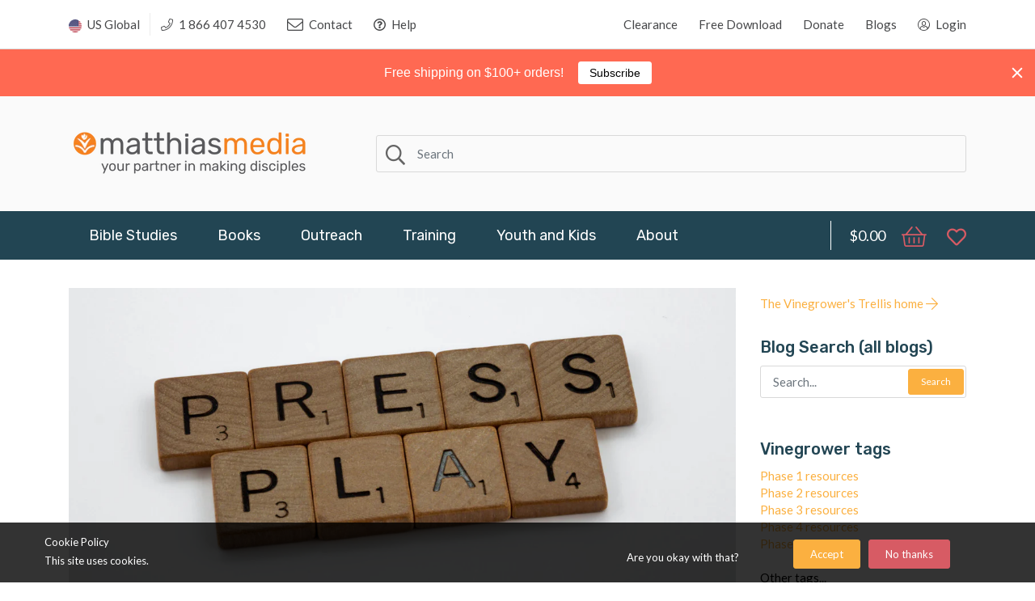

--- FILE ---
content_type: text/html; charset=utf-8
request_url: https://matthiasmedia.com/blogs/vinegrowers/a-fresh-start-for-vinegrowers?constraint=our-story
body_size: 45324
content:
<!doctype html>
<!--[if IE 8]><html lang="en" class="ie8 js"> <![endif]-->
<!--[if (gt IE 9)|!(IE)]><!--><html lang="en" class="js"> <!--<![endif]-->
<head>
  
  
  <link rel="shortcut icon" href="//matthiasmedia.com/cdn/shop/t/2/assets/favicon.png?v=124299204763937967411569286010" type="image/png" />
  
  <meta charset="UTF-8">
  <meta http-equiv="Content-Type" content="text/html; charset=utf-8">
  <meta name="viewport" content="width=device-width, initial-scale=1, minimum-scale=1, maximum-scale=1, user-scalable=0" />
  <link rel="canonical" href="https://matthiasmedia.com/blogs/vinegrowers/a-fresh-start-for-vinegrowers" />

  <!-- Title and description ================================================== -->
  <title>
    A fresh start for Vinegrowers &ndash; Tagged &quot;&quot; &ndash; Matthias Media resources for disciple making
  </title>

  
  <meta name="description" content="Thanks for your patience over the last few months as we’ve been working out the new shape of the Vinegrowers ministry (now that responsibility for it has shifted to the Matthias Media team). With this email, we’re very excited to be marking a fresh start for the work. As we do that, it’s worth revisiting the question o">
  
  <link rel="preconnect dns-prefetch" href="https://use.fontawesome.com/">
  <meta property="og:site_name" content="Matthias Media resources for disciple making">
<meta property="og:url" content="https://matthiasmedia.com/blogs/vinegrowers/a-fresh-start-for-vinegrowers">
<meta property="og:title" content="A fresh start for Vinegrowers">
<meta property="og:type" content="article">
<meta property="og:description" content="Thanks for your patience over the last few months as we’ve been working out the new shape of the Vinegrowers ministry (now that responsibility for it has shifted to the Matthias Media team). With this email, we’re very excited to be marking a fresh start for the work.
As we do that, it’s worth revisiting the question of why the work of Vinegrowers is worth continuing. This is something Tony Payne and Marty Sweeney recently sat down to talk about (see the full video). Tony puts it extremely well when he says this:

The process of bringing change to a church is not a simple process, because we're not presenting a model. If we were presenting a model—here's the structure, here's what to do, just go do it—you could just go do it. But what we're saying instead is: here are the principles, the basic principles of Christian ministry. You're looking at your structures and everything you're doing, and you're realizing it's not quite fitting and not quite working. Bringing change to that whole thing, starting with the principles, is something you have to do yourself in your church. You can't just get a model and come and plonk it into your context. You have to think through: what does it mean to change the whole culture, the whole way we do everything here in our congregation, in line with these principles?
We've written one book (The Trellis and the Vine—outlining the need for change), we've written a second book that explains the change process (The Vine Project), but we've found as we've talked with people—and this is the way change always works—having an outside voice, having someone who's talked and thought through this a lot over time, really helps you in having your own conversation. Just having someone to bounce ideas off, someone to give advice in the process.

And one of our key roles through Vinegrowers is to be that outside voice or sounding board for church leaders. Indeed, it’s part of Matthias Media’s fundamental mission as “your partner in making disciples”. We want to offer useful advice, ideas and resources to help your church develop a vibrant and strong disciple-making culture that, under God, builds supportive trellises and grows a healthy vine.
So what will that look like? It will include seven main Vinegrowers activities…

​Sending this Vinegrowers email, once or twice a month. The aim is to keep stirring your thinking—even being a burr in the saddle—to keep your focus on progressing your church’s disciple-making culture. We’ll also keep pointing you to new and existing resources that can play a vital role in doing that. So please send us your feedback and ideas, and ask your questions, so that we can make this email a really useful interchange of ideas.
Offering churches a free consultation call with one of our team. Find out more and register your interest at our brand new Vinegrowers page.
Providing some longer term, fee-based Partnership calls to help in implementing church culture change. (Occasionally—as our resources permit—this might follow, by mutual agreement, after a free consultation call.)
Providing a whole suite of free downloadable resources and videos to guide church leadership teams through the different Phases of the Vine Project journey. These resources are available in the Vine Project Library.
Running occasional workshops (mainly in the USA)—opportunities for you to bring your leadership team and engage with us in an interactive day of thinking and planning.
Being available to talk to you at some key evangelical conferences.
Providing help at any time in finding the right resources to meet your ministry needs. (On that front, have you seen and tried Matthias Media’s new resource finder yet?)

We hope those sound like things that might prove useful to you and to others to whom you might recommend them. And we'd also be very glad of your prayers for us as we start to pick up this ministry, at the same time as continuing in the other roles we have at Matthias Media.
If you have any thoughts or questions, please do contact us.
Your partners in disciple-making,
Marty, Ian and Lindsey"><meta property="og:image" content="http://matthiasmedia.com/cdn/shop/articles/Pause_over_8fd640f1-9cda-45b7-bbcf-8e4720c673bb_1200x1200.png?v=1659495311">
<meta property="og:image:secure_url" content="https://matthiasmedia.com/cdn/shop/articles/Pause_over_8fd640f1-9cda-45b7-bbcf-8e4720c673bb_1200x1200.png?v=1659495311">
<meta name="twitter:card" content="summary_large_image">
<meta name="twitter:title" content="A fresh start for Vinegrowers">
<meta name="twitter:description" content="Thanks for your patience over the last few months as we’ve been working out the new shape of the Vinegrowers ministry (now that responsibility for it has shifted to the Matthias Media team). With this email, we’re very excited to be marking a fresh start for the work.
As we do that, it’s worth revisiting the question of why the work of Vinegrowers is worth continuing. This is something Tony Payne and Marty Sweeney recently sat down to talk about (see the full video). Tony puts it extremely well when he says this:

The process of bringing change to a church is not a simple process, because we're not presenting a model. If we were presenting a model—here's the structure, here's what to do, just go do it—you could just go do it. But what we're saying instead is: here are the principles, the basic principles of Christian ministry. You're looking at your structures and everything you're doing, and you're realizing it's not quite fitting and not quite working. Bringing change to that whole thing, starting with the principles, is something you have to do yourself in your church. You can't just get a model and come and plonk it into your context. You have to think through: what does it mean to change the whole culture, the whole way we do everything here in our congregation, in line with these principles?
We've written one book (The Trellis and the Vine—outlining the need for change), we've written a second book that explains the change process (The Vine Project), but we've found as we've talked with people—and this is the way change always works—having an outside voice, having someone who's talked and thought through this a lot over time, really helps you in having your own conversation. Just having someone to bounce ideas off, someone to give advice in the process.

And one of our key roles through Vinegrowers is to be that outside voice or sounding board for church leaders. Indeed, it’s part of Matthias Media’s fundamental mission as “your partner in making disciples”. We want to offer useful advice, ideas and resources to help your church develop a vibrant and strong disciple-making culture that, under God, builds supportive trellises and grows a healthy vine.
So what will that look like? It will include seven main Vinegrowers activities…

​Sending this Vinegrowers email, once or twice a month. The aim is to keep stirring your thinking—even being a burr in the saddle—to keep your focus on progressing your church’s disciple-making culture. We’ll also keep pointing you to new and existing resources that can play a vital role in doing that. So please send us your feedback and ideas, and ask your questions, so that we can make this email a really useful interchange of ideas.
Offering churches a free consultation call with one of our team. Find out more and register your interest at our brand new Vinegrowers page.
Providing some longer term, fee-based Partnership calls to help in implementing church culture change. (Occasionally—as our resources permit—this might follow, by mutual agreement, after a free consultation call.)
Providing a whole suite of free downloadable resources and videos to guide church leadership teams through the different Phases of the Vine Project journey. These resources are available in the Vine Project Library.
Running occasional workshops (mainly in the USA)—opportunities for you to bring your leadership team and engage with us in an interactive day of thinking and planning.
Being available to talk to you at some key evangelical conferences.
Providing help at any time in finding the right resources to meet your ministry needs. (On that front, have you seen and tried Matthias Media’s new resource finder yet?)

We hope those sound like things that might prove useful to you and to others to whom you might recommend them. And we'd also be very glad of your prayers for us as we start to pick up this ministry, at the same time as continuing in the other roles we have at Matthias Media.
If you have any thoughts or questions, please do contact us.
Your partners in disciple-making,
Marty, Ian and Lindsey">


  

<link href="//matthiasmedia.com/cdn/shop/t/2/assets/jquery-ui.css?v=64611646430117989321569286016" rel="stylesheet" type="text/css" media="all" />

<link href="//matthiasmedia.com/cdn/shop/t/2/assets/bootstrap.4x.css?v=83255051808150093111569286007" rel="stylesheet" type="text/css" media="all" />
<link href="//matthiasmedia.com/cdn/shop/t/2/assets/jquery.owl.carousel.css?v=77657715448469033441569286047" rel="stylesheet" type="text/css" media="all" />

<link href="//matthiasmedia.com/cdn/shop/t/2/assets/jquery.plugin.css?v=132613956388155472811768322857" rel="stylesheet" type="text/css" media="all" />

<link href="//matthiasmedia.com/cdn/shop/t/2/assets/fontello.css?v=161380059437665185281569286010" rel="stylesheet" type="text/css" media="all" />

<link href="//matthiasmedia.com/cdn/shop/t/2/assets/bc.style.scss.css?v=150308197511780343401697828070" rel="stylesheet" type="text/css" media="all" />
<link href="//matthiasmedia.com/cdn/shop/t/2/assets/bc.responsive.scss.css?v=96648074108278994231569286047" rel="stylesheet" type="text/css" media="all" />
  <link href="//fonts.googleapis.com/css?family=Rubik:300,300i,400,400i,500,500i,700,700i,900,900i" rel='stylesheet' type='text/css'>
<link href="//fonts.googleapis.com/css?family=Lato:300,300i,400,400i,500,500i,700,700i,900,900i" rel='stylesheet' type='text/css'>
<link rel="stylesheet" href="//maxcdn.bootstrapcdn.com/font-awesome/4.5.0/css/font-awesome.min.css">
  <link rel="stylesheet" href="https://use.fontawesome.com/releases/v5.6.3/css/all.css" integrity="sha384-UHRtZLI+pbxtHCWp1t77Bi1L4ZtiqrqD80Kn4Z8NTSRyMA2Fd33n5dQ8lWUE00s/" crossorigin="anonymous">
  

<script src="//matthiasmedia.com/cdn/shop/t/2/assets/jquery-1.9.1.min.js?v=95800296054546268251569286016" ></script>

<script src="//code.jquery.com/ui/1.9.1/jquery-ui.js"></script>
<!--[if (gt IE 9)|!(IE)]><!--><script src="//matthiasmedia.com/cdn/shop/t/2/assets/lazysizes.min.js?v=21880971483395748611569286020" async="async"></script><!--<![endif]-->
<!--[if lte IE 9]><script src="//matthiasmedia.com/cdn/shop/t/2/assets/lazysizes.min.js?v=21880971483395748611569286020"></script><![endif]-->

<script src="//matthiasmedia.com/cdn/shop/t/2/assets/bootstrap.4x.min.js?v=35271929837704850651569286007" defer></script>

<script src="//matthiasmedia.com/cdn/shop/t/2/assets/jquery.easing.1.3.js?v=183302368868080250061569286017" defer></script>

<script src="//matthiasmedia.com/cdn/shop/t/2/assets/modernizr.js?v=48376380639843794271569286031"  async></script>



<script src="//matthiasmedia.com/cdn/shop/t/2/assets/cookies.js?v=152021851494072641811569286008"></script>
<script src="//matthiasmedia.com/cdn/shop/t/2/assets/jquery.fancybox.min.js?v=145951643271796414991569286018"></script>
<script src="//matthiasmedia.com/cdn/shop/t/2/assets/jquery.jgrowl.min.js?v=87227353252943713011569286018" defer></script>
<script src="//matthiasmedia.com/cdn/shop/t/2/assets/jquery.elevatezoom.min.js?v=123601637255686690921569286017" defer></script>
<script src="//matthiasmedia.com/cdn/shop/t/2/assets/jquery.owl.carousel.min.js?v=33650824321397007901569286018" defer></script>
<script src="//matthiasmedia.com/cdn/shop/t/2/assets/jquery.plugin.js?v=79173713591497528811632213419" defer></script>
<script src="//matthiasmedia.com/cdn/shop/t/2/assets/jquery.countdown.js?v=12090125995840752651569286017" defer></script>

<script src="//matthiasmedia.com/cdn/shop/t/2/assets/cart.js?v=169366680354182025121569286007" defer></script>
<script src="//matthiasmedia.com/cdn/shop/t/2/assets/rivets-cart.min.js?v=49544620901609536631569286032" defer></script>

<script src="//matthiasmedia.com/cdn/shop/t/2/assets/bc.ajax-search.js?v=173539134602796764021569286047" defer></script>



<script src="//matthiasmedia.com/cdn/shop/t/2/assets/option_selection.js?v=15895070327792254761569286031" defer></script>



<script src="//matthiasmedia.com/cdn/shop/t/2/assets/bc.global.js?v=67617538280809400421607482641" defer></script>
<script src="//matthiasmedia.com/cdn/shop/t/2/assets/bc.slider.js?v=42716377338363442661569286047"></script>
<script src="//matthiasmedia.com/cdn/shop/t/2/assets/bc.script.js?v=71330406912935321281632272555"></script>



  <script>window.nfecShopVersion = '1769247983';window.nfecJsVersion = '449674';window.nfecCVersion = 62469</script><script>window.performance && window.performance.mark && window.performance.mark('shopify.content_for_header.start');</script><meta name="google-site-verification" content="l7PQlvTvrky9hm8Y-a9qLEnyvOo8W2XjCnVshJQXzn0">
<meta id="shopify-digital-wallet" name="shopify-digital-wallet" content="/11769348158/digital_wallets/dialog">
<meta name="shopify-checkout-api-token" content="44a0794a836947587cf8e9cab598b245">
<meta id="in-context-paypal-metadata" data-shop-id="11769348158" data-venmo-supported="false" data-environment="production" data-locale="en_US" data-paypal-v4="true" data-currency="USD">
<link rel="alternate" type="application/atom+xml" title="Feed" href="/blogs/vinegrowers.atom" />
<script async="async" src="/checkouts/internal/preloads.js?locale=en-US"></script>
<link rel="preconnect" href="https://shop.app" crossorigin="anonymous">
<script async="async" src="https://shop.app/checkouts/internal/preloads.js?locale=en-US&shop_id=11769348158" crossorigin="anonymous"></script>
<script id="apple-pay-shop-capabilities" type="application/json">{"shopId":11769348158,"countryCode":"US","currencyCode":"USD","merchantCapabilities":["supports3DS"],"merchantId":"gid:\/\/shopify\/Shop\/11769348158","merchantName":"Matthias Media resources for disciple making","requiredBillingContactFields":["postalAddress","email"],"requiredShippingContactFields":["postalAddress","email"],"shippingType":"shipping","supportedNetworks":["visa","masterCard","amex","discover","elo","jcb"],"total":{"type":"pending","label":"Matthias Media resources for disciple making","amount":"1.00"},"shopifyPaymentsEnabled":true,"supportsSubscriptions":true}</script>
<script id="shopify-features" type="application/json">{"accessToken":"44a0794a836947587cf8e9cab598b245","betas":["rich-media-storefront-analytics"],"domain":"matthiasmedia.com","predictiveSearch":true,"shopId":11769348158,"locale":"en"}</script>
<script>var Shopify = Shopify || {};
Shopify.shop = "www-matthiasmedia-com.myshopify.com";
Shopify.locale = "en";
Shopify.currency = {"active":"USD","rate":"1.0"};
Shopify.country = "US";
Shopify.theme = {"name":"Theme export  matthiasmedia-com-au-final-theme-...","id":76361826366,"schema_name":null,"schema_version":null,"theme_store_id":null,"role":"main"};
Shopify.theme.handle = "null";
Shopify.theme.style = {"id":null,"handle":null};
Shopify.cdnHost = "matthiasmedia.com/cdn";
Shopify.routes = Shopify.routes || {};
Shopify.routes.root = "/";</script>
<script type="module">!function(o){(o.Shopify=o.Shopify||{}).modules=!0}(window);</script>
<script>!function(o){function n(){var o=[];function n(){o.push(Array.prototype.slice.apply(arguments))}return n.q=o,n}var t=o.Shopify=o.Shopify||{};t.loadFeatures=n(),t.autoloadFeatures=n()}(window);</script>
<script>
  window.ShopifyPay = window.ShopifyPay || {};
  window.ShopifyPay.apiHost = "shop.app\/pay";
  window.ShopifyPay.redirectState = null;
</script>
<script id="shop-js-analytics" type="application/json">{"pageType":"article"}</script>
<script defer="defer" async type="module" src="//matthiasmedia.com/cdn/shopifycloud/shop-js/modules/v2/client.init-shop-cart-sync_BT-GjEfc.en.esm.js"></script>
<script defer="defer" async type="module" src="//matthiasmedia.com/cdn/shopifycloud/shop-js/modules/v2/chunk.common_D58fp_Oc.esm.js"></script>
<script defer="defer" async type="module" src="//matthiasmedia.com/cdn/shopifycloud/shop-js/modules/v2/chunk.modal_xMitdFEc.esm.js"></script>
<script type="module">
  await import("//matthiasmedia.com/cdn/shopifycloud/shop-js/modules/v2/client.init-shop-cart-sync_BT-GjEfc.en.esm.js");
await import("//matthiasmedia.com/cdn/shopifycloud/shop-js/modules/v2/chunk.common_D58fp_Oc.esm.js");
await import("//matthiasmedia.com/cdn/shopifycloud/shop-js/modules/v2/chunk.modal_xMitdFEc.esm.js");

  window.Shopify.SignInWithShop?.initShopCartSync?.({"fedCMEnabled":true,"windoidEnabled":true});

</script>
<script>
  window.Shopify = window.Shopify || {};
  if (!window.Shopify.featureAssets) window.Shopify.featureAssets = {};
  window.Shopify.featureAssets['shop-js'] = {"shop-cart-sync":["modules/v2/client.shop-cart-sync_DZOKe7Ll.en.esm.js","modules/v2/chunk.common_D58fp_Oc.esm.js","modules/v2/chunk.modal_xMitdFEc.esm.js"],"init-fed-cm":["modules/v2/client.init-fed-cm_B6oLuCjv.en.esm.js","modules/v2/chunk.common_D58fp_Oc.esm.js","modules/v2/chunk.modal_xMitdFEc.esm.js"],"shop-cash-offers":["modules/v2/client.shop-cash-offers_D2sdYoxE.en.esm.js","modules/v2/chunk.common_D58fp_Oc.esm.js","modules/v2/chunk.modal_xMitdFEc.esm.js"],"shop-login-button":["modules/v2/client.shop-login-button_QeVjl5Y3.en.esm.js","modules/v2/chunk.common_D58fp_Oc.esm.js","modules/v2/chunk.modal_xMitdFEc.esm.js"],"pay-button":["modules/v2/client.pay-button_DXTOsIq6.en.esm.js","modules/v2/chunk.common_D58fp_Oc.esm.js","modules/v2/chunk.modal_xMitdFEc.esm.js"],"shop-button":["modules/v2/client.shop-button_DQZHx9pm.en.esm.js","modules/v2/chunk.common_D58fp_Oc.esm.js","modules/v2/chunk.modal_xMitdFEc.esm.js"],"avatar":["modules/v2/client.avatar_BTnouDA3.en.esm.js"],"init-windoid":["modules/v2/client.init-windoid_CR1B-cfM.en.esm.js","modules/v2/chunk.common_D58fp_Oc.esm.js","modules/v2/chunk.modal_xMitdFEc.esm.js"],"init-shop-for-new-customer-accounts":["modules/v2/client.init-shop-for-new-customer-accounts_C_vY_xzh.en.esm.js","modules/v2/client.shop-login-button_QeVjl5Y3.en.esm.js","modules/v2/chunk.common_D58fp_Oc.esm.js","modules/v2/chunk.modal_xMitdFEc.esm.js"],"init-shop-email-lookup-coordinator":["modules/v2/client.init-shop-email-lookup-coordinator_BI7n9ZSv.en.esm.js","modules/v2/chunk.common_D58fp_Oc.esm.js","modules/v2/chunk.modal_xMitdFEc.esm.js"],"init-shop-cart-sync":["modules/v2/client.init-shop-cart-sync_BT-GjEfc.en.esm.js","modules/v2/chunk.common_D58fp_Oc.esm.js","modules/v2/chunk.modal_xMitdFEc.esm.js"],"shop-toast-manager":["modules/v2/client.shop-toast-manager_DiYdP3xc.en.esm.js","modules/v2/chunk.common_D58fp_Oc.esm.js","modules/v2/chunk.modal_xMitdFEc.esm.js"],"init-customer-accounts":["modules/v2/client.init-customer-accounts_D9ZNqS-Q.en.esm.js","modules/v2/client.shop-login-button_QeVjl5Y3.en.esm.js","modules/v2/chunk.common_D58fp_Oc.esm.js","modules/v2/chunk.modal_xMitdFEc.esm.js"],"init-customer-accounts-sign-up":["modules/v2/client.init-customer-accounts-sign-up_iGw4briv.en.esm.js","modules/v2/client.shop-login-button_QeVjl5Y3.en.esm.js","modules/v2/chunk.common_D58fp_Oc.esm.js","modules/v2/chunk.modal_xMitdFEc.esm.js"],"shop-follow-button":["modules/v2/client.shop-follow-button_CqMgW2wH.en.esm.js","modules/v2/chunk.common_D58fp_Oc.esm.js","modules/v2/chunk.modal_xMitdFEc.esm.js"],"checkout-modal":["modules/v2/client.checkout-modal_xHeaAweL.en.esm.js","modules/v2/chunk.common_D58fp_Oc.esm.js","modules/v2/chunk.modal_xMitdFEc.esm.js"],"shop-login":["modules/v2/client.shop-login_D91U-Q7h.en.esm.js","modules/v2/chunk.common_D58fp_Oc.esm.js","modules/v2/chunk.modal_xMitdFEc.esm.js"],"lead-capture":["modules/v2/client.lead-capture_BJmE1dJe.en.esm.js","modules/v2/chunk.common_D58fp_Oc.esm.js","modules/v2/chunk.modal_xMitdFEc.esm.js"],"payment-terms":["modules/v2/client.payment-terms_Ci9AEqFq.en.esm.js","modules/v2/chunk.common_D58fp_Oc.esm.js","modules/v2/chunk.modal_xMitdFEc.esm.js"]};
</script>
<script>(function() {
  var isLoaded = false;
  function asyncLoad() {
    if (isLoaded) return;
    isLoaded = true;
    var urls = ["https:\/\/cdn.authorsig.lowfruitsolutions.com\/6d67482d682dcf487bb14a8e06950d12\/author-sig-e0e90b2cb64f2c58559553ac6095ece3.js?shop=www-matthiasmedia-com.myshopify.com","https:\/\/cdn.popt.in\/pixel.js?id=82c9a5a4f54e9\u0026shop=www-matthiasmedia-com.myshopify.com","\/\/code.tidio.co\/r9bb9rrfpma7lkhu3cxqcrfsm9xfspux.js?shop=www-matthiasmedia-com.myshopify.com","https:\/\/d5zu2f4xvqanl.cloudfront.net\/42\/fe\/loader_2.js?shop=www-matthiasmedia-com.myshopify.com","https:\/\/sdks.automizely.com\/conversions\/v1\/conversions.js?app_connection_id=35088081a62e4a948bd81b7680bd9e39\u0026mapped_org_id=d2fa6824e93d8a879651fb9ed28e628b_v1\u0026shop=www-matthiasmedia-com.myshopify.com","https:\/\/evey-files.s3.amazonaws.com\/js\/online_store.js?shop=www-matthiasmedia-com.myshopify.com","https:\/\/cdn.hextom.com\/js\/quickannouncementbar.js?shop=www-matthiasmedia-com.myshopify.com"];
    for (var i = 0; i < urls.length; i++) {
      var s = document.createElement('script');
      s.type = 'text/javascript';
      s.async = true;
      s.src = urls[i];
      var x = document.getElementsByTagName('script')[0];
      x.parentNode.insertBefore(s, x);
    }
  };
  if(window.attachEvent) {
    window.attachEvent('onload', asyncLoad);
  } else {
    window.addEventListener('load', asyncLoad, false);
  }
})();</script>
<script id="__st">var __st={"a":11769348158,"offset":-18000,"reqid":"d94a86c4-7436-4997-8956-3aebf5da3ae2-1769310683","pageurl":"matthiasmedia.com\/blogs\/vinegrowers\/a-fresh-start-for-vinegrowers?constraint=our-story","s":"articles-557301530686","u":"989cc97a1665","p":"article","rtyp":"article","rid":557301530686};</script>
<script>window.ShopifyPaypalV4VisibilityTracking = true;</script>
<script id="captcha-bootstrap">!function(){'use strict';const t='contact',e='account',n='new_comment',o=[[t,t],['blogs',n],['comments',n],[t,'customer']],c=[[e,'customer_login'],[e,'guest_login'],[e,'recover_customer_password'],[e,'create_customer']],r=t=>t.map((([t,e])=>`form[action*='/${t}']:not([data-nocaptcha='true']) input[name='form_type'][value='${e}']`)).join(','),a=t=>()=>t?[...document.querySelectorAll(t)].map((t=>t.form)):[];function s(){const t=[...o],e=r(t);return a(e)}const i='password',u='form_key',d=['recaptcha-v3-token','g-recaptcha-response','h-captcha-response',i],f=()=>{try{return window.sessionStorage}catch{return}},m='__shopify_v',_=t=>t.elements[u];function p(t,e,n=!1){try{const o=window.sessionStorage,c=JSON.parse(o.getItem(e)),{data:r}=function(t){const{data:e,action:n}=t;return t[m]||n?{data:e,action:n}:{data:t,action:n}}(c);for(const[e,n]of Object.entries(r))t.elements[e]&&(t.elements[e].value=n);n&&o.removeItem(e)}catch(o){console.error('form repopulation failed',{error:o})}}const l='form_type',E='cptcha';function T(t){t.dataset[E]=!0}const w=window,h=w.document,L='Shopify',v='ce_forms',y='captcha';let A=!1;((t,e)=>{const n=(g='f06e6c50-85a8-45c8-87d0-21a2b65856fe',I='https://cdn.shopify.com/shopifycloud/storefront-forms-hcaptcha/ce_storefront_forms_captcha_hcaptcha.v1.5.2.iife.js',D={infoText:'Protected by hCaptcha',privacyText:'Privacy',termsText:'Terms'},(t,e,n)=>{const o=w[L][v],c=o.bindForm;if(c)return c(t,g,e,D).then(n);var r;o.q.push([[t,g,e,D],n]),r=I,A||(h.body.append(Object.assign(h.createElement('script'),{id:'captcha-provider',async:!0,src:r})),A=!0)});var g,I,D;w[L]=w[L]||{},w[L][v]=w[L][v]||{},w[L][v].q=[],w[L][y]=w[L][y]||{},w[L][y].protect=function(t,e){n(t,void 0,e),T(t)},Object.freeze(w[L][y]),function(t,e,n,w,h,L){const[v,y,A,g]=function(t,e,n){const i=e?o:[],u=t?c:[],d=[...i,...u],f=r(d),m=r(i),_=r(d.filter((([t,e])=>n.includes(e))));return[a(f),a(m),a(_),s()]}(w,h,L),I=t=>{const e=t.target;return e instanceof HTMLFormElement?e:e&&e.form},D=t=>v().includes(t);t.addEventListener('submit',(t=>{const e=I(t);if(!e)return;const n=D(e)&&!e.dataset.hcaptchaBound&&!e.dataset.recaptchaBound,o=_(e),c=g().includes(e)&&(!o||!o.value);(n||c)&&t.preventDefault(),c&&!n&&(function(t){try{if(!f())return;!function(t){const e=f();if(!e)return;const n=_(t);if(!n)return;const o=n.value;o&&e.removeItem(o)}(t);const e=Array.from(Array(32),(()=>Math.random().toString(36)[2])).join('');!function(t,e){_(t)||t.append(Object.assign(document.createElement('input'),{type:'hidden',name:u})),t.elements[u].value=e}(t,e),function(t,e){const n=f();if(!n)return;const o=[...t.querySelectorAll(`input[type='${i}']`)].map((({name:t})=>t)),c=[...d,...o],r={};for(const[a,s]of new FormData(t).entries())c.includes(a)||(r[a]=s);n.setItem(e,JSON.stringify({[m]:1,action:t.action,data:r}))}(t,e)}catch(e){console.error('failed to persist form',e)}}(e),e.submit())}));const S=(t,e)=>{t&&!t.dataset[E]&&(n(t,e.some((e=>e===t))),T(t))};for(const o of['focusin','change'])t.addEventListener(o,(t=>{const e=I(t);D(e)&&S(e,y())}));const B=e.get('form_key'),M=e.get(l),P=B&&M;t.addEventListener('DOMContentLoaded',(()=>{const t=y();if(P)for(const e of t)e.elements[l].value===M&&p(e,B);[...new Set([...A(),...v().filter((t=>'true'===t.dataset.shopifyCaptcha))])].forEach((e=>S(e,t)))}))}(h,new URLSearchParams(w.location.search),n,t,e,['guest_login'])})(!0,!0)}();</script>
<script integrity="sha256-4kQ18oKyAcykRKYeNunJcIwy7WH5gtpwJnB7kiuLZ1E=" data-source-attribution="shopify.loadfeatures" defer="defer" src="//matthiasmedia.com/cdn/shopifycloud/storefront/assets/storefront/load_feature-a0a9edcb.js" crossorigin="anonymous"></script>
<script crossorigin="anonymous" defer="defer" src="//matthiasmedia.com/cdn/shopifycloud/storefront/assets/shopify_pay/storefront-65b4c6d7.js?v=20250812"></script>
<script data-source-attribution="shopify.dynamic_checkout.dynamic.init">var Shopify=Shopify||{};Shopify.PaymentButton=Shopify.PaymentButton||{isStorefrontPortableWallets:!0,init:function(){window.Shopify.PaymentButton.init=function(){};var t=document.createElement("script");t.src="https://matthiasmedia.com/cdn/shopifycloud/portable-wallets/latest/portable-wallets.en.js",t.type="module",document.head.appendChild(t)}};
</script>
<script data-source-attribution="shopify.dynamic_checkout.buyer_consent">
  function portableWalletsHideBuyerConsent(e){var t=document.getElementById("shopify-buyer-consent"),n=document.getElementById("shopify-subscription-policy-button");t&&n&&(t.classList.add("hidden"),t.setAttribute("aria-hidden","true"),n.removeEventListener("click",e))}function portableWalletsShowBuyerConsent(e){var t=document.getElementById("shopify-buyer-consent"),n=document.getElementById("shopify-subscription-policy-button");t&&n&&(t.classList.remove("hidden"),t.removeAttribute("aria-hidden"),n.addEventListener("click",e))}window.Shopify?.PaymentButton&&(window.Shopify.PaymentButton.hideBuyerConsent=portableWalletsHideBuyerConsent,window.Shopify.PaymentButton.showBuyerConsent=portableWalletsShowBuyerConsent);
</script>
<script data-source-attribution="shopify.dynamic_checkout.cart.bootstrap">document.addEventListener("DOMContentLoaded",(function(){function t(){return document.querySelector("shopify-accelerated-checkout-cart, shopify-accelerated-checkout")}if(t())Shopify.PaymentButton.init();else{new MutationObserver((function(e,n){t()&&(Shopify.PaymentButton.init(),n.disconnect())})).observe(document.body,{childList:!0,subtree:!0})}}));
</script>
<link id="shopify-accelerated-checkout-styles" rel="stylesheet" media="screen" href="https://matthiasmedia.com/cdn/shopifycloud/portable-wallets/latest/accelerated-checkout-backwards-compat.css" crossorigin="anonymous">
<style id="shopify-accelerated-checkout-cart">
        #shopify-buyer-consent {
  margin-top: 1em;
  display: inline-block;
  width: 100%;
}

#shopify-buyer-consent.hidden {
  display: none;
}

#shopify-subscription-policy-button {
  background: none;
  border: none;
  padding: 0;
  text-decoration: underline;
  font-size: inherit;
  cursor: pointer;
}

#shopify-subscription-policy-button::before {
  box-shadow: none;
}

      </style>

<script>window.performance && window.performance.mark && window.performance.mark('shopify.content_for_header.end');</script>

<!-- Google tag (gtag.js) -->
<script async src="https://www.googletagmanager.com/gtag/js?id=G-J9FFNZGQVN"></script>
<script>
  window.dataLayer = window.dataLayer || [];
  function gtag(){dataLayer.push(arguments);}
  gtag('js', new Date());

  gtag('config', 'G-J9FFNZGQVN');
</script>
  <meta name="facebook-domain-verification" content="4ha2odti19jgwflcerm55voviq0rgo" />


































































































































































































<!-- BEGIN app block: shopify://apps/seowill-seoant-ai-seo/blocks/seoant-core/8e57283b-dcb0-4f7b-a947-fb5c57a0d59d -->
<!--SEOAnt Core By SEOAnt Teams, v0.1.6 START -->






<!-- SON-LD generated By SEOAnt END -->



<!-- Start : SEOAnt BrokenLink Redirect --><script type="text/javascript">
    !function(t){var e={};function r(n){if(e[n])return e[n].exports;var o=e[n]={i:n,l:!1,exports:{}};return t[n].call(o.exports,o,o.exports,r),o.l=!0,o.exports}r.m=t,r.c=e,r.d=function(t,e,n){r.o(t,e)||Object.defineProperty(t,e,{enumerable:!0,get:n})},r.r=function(t){"undefined"!==typeof Symbol&&Symbol.toStringTag&&Object.defineProperty(t,Symbol.toStringTag,{value:"Module"}),Object.defineProperty(t,"__esModule",{value:!0})},r.t=function(t,e){if(1&e&&(t=r(t)),8&e)return t;if(4&e&&"object"===typeof t&&t&&t.__esModule)return t;var n=Object.create(null);if(r.r(n),Object.defineProperty(n,"default",{enumerable:!0,value:t}),2&e&&"string"!=typeof t)for(var o in t)r.d(n,o,function(e){return t[e]}.bind(null,o));return n},r.n=function(t){var e=t&&t.__esModule?function(){return t.default}:function(){return t};return r.d(e,"a",e),e},r.o=function(t,e){return Object.prototype.hasOwnProperty.call(t,e)},r.p="",r(r.s=11)}([function(t,e,r){"use strict";var n=r(2),o=Object.prototype.toString;function i(t){return"[object Array]"===o.call(t)}function a(t){return"undefined"===typeof t}function u(t){return null!==t&&"object"===typeof t}function s(t){return"[object Function]"===o.call(t)}function c(t,e){if(null!==t&&"undefined"!==typeof t)if("object"!==typeof t&&(t=[t]),i(t))for(var r=0,n=t.length;r<n;r++)e.call(null,t[r],r,t);else for(var o in t)Object.prototype.hasOwnProperty.call(t,o)&&e.call(null,t[o],o,t)}t.exports={isArray:i,isArrayBuffer:function(t){return"[object ArrayBuffer]"===o.call(t)},isBuffer:function(t){return null!==t&&!a(t)&&null!==t.constructor&&!a(t.constructor)&&"function"===typeof t.constructor.isBuffer&&t.constructor.isBuffer(t)},isFormData:function(t){return"undefined"!==typeof FormData&&t instanceof FormData},isArrayBufferView:function(t){return"undefined"!==typeof ArrayBuffer&&ArrayBuffer.isView?ArrayBuffer.isView(t):t&&t.buffer&&t.buffer instanceof ArrayBuffer},isString:function(t){return"string"===typeof t},isNumber:function(t){return"number"===typeof t},isObject:u,isUndefined:a,isDate:function(t){return"[object Date]"===o.call(t)},isFile:function(t){return"[object File]"===o.call(t)},isBlob:function(t){return"[object Blob]"===o.call(t)},isFunction:s,isStream:function(t){return u(t)&&s(t.pipe)},isURLSearchParams:function(t){return"undefined"!==typeof URLSearchParams&&t instanceof URLSearchParams},isStandardBrowserEnv:function(){return("undefined"===typeof navigator||"ReactNative"!==navigator.product&&"NativeScript"!==navigator.product&&"NS"!==navigator.product)&&("undefined"!==typeof window&&"undefined"!==typeof document)},forEach:c,merge:function t(){var e={};function r(r,n){"object"===typeof e[n]&&"object"===typeof r?e[n]=t(e[n],r):e[n]=r}for(var n=0,o=arguments.length;n<o;n++)c(arguments[n],r);return e},deepMerge:function t(){var e={};function r(r,n){"object"===typeof e[n]&&"object"===typeof r?e[n]=t(e[n],r):e[n]="object"===typeof r?t({},r):r}for(var n=0,o=arguments.length;n<o;n++)c(arguments[n],r);return e},extend:function(t,e,r){return c(e,(function(e,o){t[o]=r&&"function"===typeof e?n(e,r):e})),t},trim:function(t){return t.replace(/^\s*/,"").replace(/\s*$/,"")}}},function(t,e,r){t.exports=r(12)},function(t,e,r){"use strict";t.exports=function(t,e){return function(){for(var r=new Array(arguments.length),n=0;n<r.length;n++)r[n]=arguments[n];return t.apply(e,r)}}},function(t,e,r){"use strict";var n=r(0);function o(t){return encodeURIComponent(t).replace(/%40/gi,"@").replace(/%3A/gi,":").replace(/%24/g,"$").replace(/%2C/gi,",").replace(/%20/g,"+").replace(/%5B/gi,"[").replace(/%5D/gi,"]")}t.exports=function(t,e,r){if(!e)return t;var i;if(r)i=r(e);else if(n.isURLSearchParams(e))i=e.toString();else{var a=[];n.forEach(e,(function(t,e){null!==t&&"undefined"!==typeof t&&(n.isArray(t)?e+="[]":t=[t],n.forEach(t,(function(t){n.isDate(t)?t=t.toISOString():n.isObject(t)&&(t=JSON.stringify(t)),a.push(o(e)+"="+o(t))})))})),i=a.join("&")}if(i){var u=t.indexOf("#");-1!==u&&(t=t.slice(0,u)),t+=(-1===t.indexOf("?")?"?":"&")+i}return t}},function(t,e,r){"use strict";t.exports=function(t){return!(!t||!t.__CANCEL__)}},function(t,e,r){"use strict";(function(e){var n=r(0),o=r(19),i={"Content-Type":"application/x-www-form-urlencoded"};function a(t,e){!n.isUndefined(t)&&n.isUndefined(t["Content-Type"])&&(t["Content-Type"]=e)}var u={adapter:function(){var t;return("undefined"!==typeof XMLHttpRequest||"undefined"!==typeof e&&"[object process]"===Object.prototype.toString.call(e))&&(t=r(6)),t}(),transformRequest:[function(t,e){return o(e,"Accept"),o(e,"Content-Type"),n.isFormData(t)||n.isArrayBuffer(t)||n.isBuffer(t)||n.isStream(t)||n.isFile(t)||n.isBlob(t)?t:n.isArrayBufferView(t)?t.buffer:n.isURLSearchParams(t)?(a(e,"application/x-www-form-urlencoded;charset=utf-8"),t.toString()):n.isObject(t)?(a(e,"application/json;charset=utf-8"),JSON.stringify(t)):t}],transformResponse:[function(t){if("string"===typeof t)try{t=JSON.parse(t)}catch(e){}return t}],timeout:0,xsrfCookieName:"XSRF-TOKEN",xsrfHeaderName:"X-XSRF-TOKEN",maxContentLength:-1,validateStatus:function(t){return t>=200&&t<300},headers:{common:{Accept:"application/json, text/plain, */*"}}};n.forEach(["delete","get","head"],(function(t){u.headers[t]={}})),n.forEach(["post","put","patch"],(function(t){u.headers[t]=n.merge(i)})),t.exports=u}).call(this,r(18))},function(t,e,r){"use strict";var n=r(0),o=r(20),i=r(3),a=r(22),u=r(25),s=r(26),c=r(7);t.exports=function(t){return new Promise((function(e,f){var l=t.data,p=t.headers;n.isFormData(l)&&delete p["Content-Type"];var h=new XMLHttpRequest;if(t.auth){var d=t.auth.username||"",m=t.auth.password||"";p.Authorization="Basic "+btoa(d+":"+m)}var y=a(t.baseURL,t.url);if(h.open(t.method.toUpperCase(),i(y,t.params,t.paramsSerializer),!0),h.timeout=t.timeout,h.onreadystatechange=function(){if(h&&4===h.readyState&&(0!==h.status||h.responseURL&&0===h.responseURL.indexOf("file:"))){var r="getAllResponseHeaders"in h?u(h.getAllResponseHeaders()):null,n={data:t.responseType&&"text"!==t.responseType?h.response:h.responseText,status:h.status,statusText:h.statusText,headers:r,config:t,request:h};o(e,f,n),h=null}},h.onabort=function(){h&&(f(c("Request aborted",t,"ECONNABORTED",h)),h=null)},h.onerror=function(){f(c("Network Error",t,null,h)),h=null},h.ontimeout=function(){var e="timeout of "+t.timeout+"ms exceeded";t.timeoutErrorMessage&&(e=t.timeoutErrorMessage),f(c(e,t,"ECONNABORTED",h)),h=null},n.isStandardBrowserEnv()){var v=r(27),g=(t.withCredentials||s(y))&&t.xsrfCookieName?v.read(t.xsrfCookieName):void 0;g&&(p[t.xsrfHeaderName]=g)}if("setRequestHeader"in h&&n.forEach(p,(function(t,e){"undefined"===typeof l&&"content-type"===e.toLowerCase()?delete p[e]:h.setRequestHeader(e,t)})),n.isUndefined(t.withCredentials)||(h.withCredentials=!!t.withCredentials),t.responseType)try{h.responseType=t.responseType}catch(w){if("json"!==t.responseType)throw w}"function"===typeof t.onDownloadProgress&&h.addEventListener("progress",t.onDownloadProgress),"function"===typeof t.onUploadProgress&&h.upload&&h.upload.addEventListener("progress",t.onUploadProgress),t.cancelToken&&t.cancelToken.promise.then((function(t){h&&(h.abort(),f(t),h=null)})),void 0===l&&(l=null),h.send(l)}))}},function(t,e,r){"use strict";var n=r(21);t.exports=function(t,e,r,o,i){var a=new Error(t);return n(a,e,r,o,i)}},function(t,e,r){"use strict";var n=r(0);t.exports=function(t,e){e=e||{};var r={},o=["url","method","params","data"],i=["headers","auth","proxy"],a=["baseURL","url","transformRequest","transformResponse","paramsSerializer","timeout","withCredentials","adapter","responseType","xsrfCookieName","xsrfHeaderName","onUploadProgress","onDownloadProgress","maxContentLength","validateStatus","maxRedirects","httpAgent","httpsAgent","cancelToken","socketPath"];n.forEach(o,(function(t){"undefined"!==typeof e[t]&&(r[t]=e[t])})),n.forEach(i,(function(o){n.isObject(e[o])?r[o]=n.deepMerge(t[o],e[o]):"undefined"!==typeof e[o]?r[o]=e[o]:n.isObject(t[o])?r[o]=n.deepMerge(t[o]):"undefined"!==typeof t[o]&&(r[o]=t[o])})),n.forEach(a,(function(n){"undefined"!==typeof e[n]?r[n]=e[n]:"undefined"!==typeof t[n]&&(r[n]=t[n])}));var u=o.concat(i).concat(a),s=Object.keys(e).filter((function(t){return-1===u.indexOf(t)}));return n.forEach(s,(function(n){"undefined"!==typeof e[n]?r[n]=e[n]:"undefined"!==typeof t[n]&&(r[n]=t[n])})),r}},function(t,e,r){"use strict";function n(t){this.message=t}n.prototype.toString=function(){return"Cancel"+(this.message?": "+this.message:"")},n.prototype.__CANCEL__=!0,t.exports=n},function(t,e,r){t.exports=r(13)},function(t,e,r){t.exports=r(30)},function(t,e,r){var n=function(t){"use strict";var e=Object.prototype,r=e.hasOwnProperty,n="function"===typeof Symbol?Symbol:{},o=n.iterator||"@@iterator",i=n.asyncIterator||"@@asyncIterator",a=n.toStringTag||"@@toStringTag";function u(t,e,r){return Object.defineProperty(t,e,{value:r,enumerable:!0,configurable:!0,writable:!0}),t[e]}try{u({},"")}catch(S){u=function(t,e,r){return t[e]=r}}function s(t,e,r,n){var o=e&&e.prototype instanceof l?e:l,i=Object.create(o.prototype),a=new L(n||[]);return i._invoke=function(t,e,r){var n="suspendedStart";return function(o,i){if("executing"===n)throw new Error("Generator is already running");if("completed"===n){if("throw"===o)throw i;return j()}for(r.method=o,r.arg=i;;){var a=r.delegate;if(a){var u=x(a,r);if(u){if(u===f)continue;return u}}if("next"===r.method)r.sent=r._sent=r.arg;else if("throw"===r.method){if("suspendedStart"===n)throw n="completed",r.arg;r.dispatchException(r.arg)}else"return"===r.method&&r.abrupt("return",r.arg);n="executing";var s=c(t,e,r);if("normal"===s.type){if(n=r.done?"completed":"suspendedYield",s.arg===f)continue;return{value:s.arg,done:r.done}}"throw"===s.type&&(n="completed",r.method="throw",r.arg=s.arg)}}}(t,r,a),i}function c(t,e,r){try{return{type:"normal",arg:t.call(e,r)}}catch(S){return{type:"throw",arg:S}}}t.wrap=s;var f={};function l(){}function p(){}function h(){}var d={};d[o]=function(){return this};var m=Object.getPrototypeOf,y=m&&m(m(T([])));y&&y!==e&&r.call(y,o)&&(d=y);var v=h.prototype=l.prototype=Object.create(d);function g(t){["next","throw","return"].forEach((function(e){u(t,e,(function(t){return this._invoke(e,t)}))}))}function w(t,e){var n;this._invoke=function(o,i){function a(){return new e((function(n,a){!function n(o,i,a,u){var s=c(t[o],t,i);if("throw"!==s.type){var f=s.arg,l=f.value;return l&&"object"===typeof l&&r.call(l,"__await")?e.resolve(l.__await).then((function(t){n("next",t,a,u)}),(function(t){n("throw",t,a,u)})):e.resolve(l).then((function(t){f.value=t,a(f)}),(function(t){return n("throw",t,a,u)}))}u(s.arg)}(o,i,n,a)}))}return n=n?n.then(a,a):a()}}function x(t,e){var r=t.iterator[e.method];if(void 0===r){if(e.delegate=null,"throw"===e.method){if(t.iterator.return&&(e.method="return",e.arg=void 0,x(t,e),"throw"===e.method))return f;e.method="throw",e.arg=new TypeError("The iterator does not provide a 'throw' method")}return f}var n=c(r,t.iterator,e.arg);if("throw"===n.type)return e.method="throw",e.arg=n.arg,e.delegate=null,f;var o=n.arg;return o?o.done?(e[t.resultName]=o.value,e.next=t.nextLoc,"return"!==e.method&&(e.method="next",e.arg=void 0),e.delegate=null,f):o:(e.method="throw",e.arg=new TypeError("iterator result is not an object"),e.delegate=null,f)}function b(t){var e={tryLoc:t[0]};1 in t&&(e.catchLoc=t[1]),2 in t&&(e.finallyLoc=t[2],e.afterLoc=t[3]),this.tryEntries.push(e)}function E(t){var e=t.completion||{};e.type="normal",delete e.arg,t.completion=e}function L(t){this.tryEntries=[{tryLoc:"root"}],t.forEach(b,this),this.reset(!0)}function T(t){if(t){var e=t[o];if(e)return e.call(t);if("function"===typeof t.next)return t;if(!isNaN(t.length)){var n=-1,i=function e(){for(;++n<t.length;)if(r.call(t,n))return e.value=t[n],e.done=!1,e;return e.value=void 0,e.done=!0,e};return i.next=i}}return{next:j}}function j(){return{value:void 0,done:!0}}return p.prototype=v.constructor=h,h.constructor=p,p.displayName=u(h,a,"GeneratorFunction"),t.isGeneratorFunction=function(t){var e="function"===typeof t&&t.constructor;return!!e&&(e===p||"GeneratorFunction"===(e.displayName||e.name))},t.mark=function(t){return Object.setPrototypeOf?Object.setPrototypeOf(t,h):(t.__proto__=h,u(t,a,"GeneratorFunction")),t.prototype=Object.create(v),t},t.awrap=function(t){return{__await:t}},g(w.prototype),w.prototype[i]=function(){return this},t.AsyncIterator=w,t.async=function(e,r,n,o,i){void 0===i&&(i=Promise);var a=new w(s(e,r,n,o),i);return t.isGeneratorFunction(r)?a:a.next().then((function(t){return t.done?t.value:a.next()}))},g(v),u(v,a,"Generator"),v[o]=function(){return this},v.toString=function(){return"[object Generator]"},t.keys=function(t){var e=[];for(var r in t)e.push(r);return e.reverse(),function r(){for(;e.length;){var n=e.pop();if(n in t)return r.value=n,r.done=!1,r}return r.done=!0,r}},t.values=T,L.prototype={constructor:L,reset:function(t){if(this.prev=0,this.next=0,this.sent=this._sent=void 0,this.done=!1,this.delegate=null,this.method="next",this.arg=void 0,this.tryEntries.forEach(E),!t)for(var e in this)"t"===e.charAt(0)&&r.call(this,e)&&!isNaN(+e.slice(1))&&(this[e]=void 0)},stop:function(){this.done=!0;var t=this.tryEntries[0].completion;if("throw"===t.type)throw t.arg;return this.rval},dispatchException:function(t){if(this.done)throw t;var e=this;function n(r,n){return a.type="throw",a.arg=t,e.next=r,n&&(e.method="next",e.arg=void 0),!!n}for(var o=this.tryEntries.length-1;o>=0;--o){var i=this.tryEntries[o],a=i.completion;if("root"===i.tryLoc)return n("end");if(i.tryLoc<=this.prev){var u=r.call(i,"catchLoc"),s=r.call(i,"finallyLoc");if(u&&s){if(this.prev<i.catchLoc)return n(i.catchLoc,!0);if(this.prev<i.finallyLoc)return n(i.finallyLoc)}else if(u){if(this.prev<i.catchLoc)return n(i.catchLoc,!0)}else{if(!s)throw new Error("try statement without catch or finally");if(this.prev<i.finallyLoc)return n(i.finallyLoc)}}}},abrupt:function(t,e){for(var n=this.tryEntries.length-1;n>=0;--n){var o=this.tryEntries[n];if(o.tryLoc<=this.prev&&r.call(o,"finallyLoc")&&this.prev<o.finallyLoc){var i=o;break}}i&&("break"===t||"continue"===t)&&i.tryLoc<=e&&e<=i.finallyLoc&&(i=null);var a=i?i.completion:{};return a.type=t,a.arg=e,i?(this.method="next",this.next=i.finallyLoc,f):this.complete(a)},complete:function(t,e){if("throw"===t.type)throw t.arg;return"break"===t.type||"continue"===t.type?this.next=t.arg:"return"===t.type?(this.rval=this.arg=t.arg,this.method="return",this.next="end"):"normal"===t.type&&e&&(this.next=e),f},finish:function(t){for(var e=this.tryEntries.length-1;e>=0;--e){var r=this.tryEntries[e];if(r.finallyLoc===t)return this.complete(r.completion,r.afterLoc),E(r),f}},catch:function(t){for(var e=this.tryEntries.length-1;e>=0;--e){var r=this.tryEntries[e];if(r.tryLoc===t){var n=r.completion;if("throw"===n.type){var o=n.arg;E(r)}return o}}throw new Error("illegal catch attempt")},delegateYield:function(t,e,r){return this.delegate={iterator:T(t),resultName:e,nextLoc:r},"next"===this.method&&(this.arg=void 0),f}},t}(t.exports);try{regeneratorRuntime=n}catch(o){Function("r","regeneratorRuntime = r")(n)}},function(t,e,r){"use strict";var n=r(0),o=r(2),i=r(14),a=r(8);function u(t){var e=new i(t),r=o(i.prototype.request,e);return n.extend(r,i.prototype,e),n.extend(r,e),r}var s=u(r(5));s.Axios=i,s.create=function(t){return u(a(s.defaults,t))},s.Cancel=r(9),s.CancelToken=r(28),s.isCancel=r(4),s.all=function(t){return Promise.all(t)},s.spread=r(29),t.exports=s,t.exports.default=s},function(t,e,r){"use strict";var n=r(0),o=r(3),i=r(15),a=r(16),u=r(8);function s(t){this.defaults=t,this.interceptors={request:new i,response:new i}}s.prototype.request=function(t){"string"===typeof t?(t=arguments[1]||{}).url=arguments[0]:t=t||{},(t=u(this.defaults,t)).method?t.method=t.method.toLowerCase():this.defaults.method?t.method=this.defaults.method.toLowerCase():t.method="get";var e=[a,void 0],r=Promise.resolve(t);for(this.interceptors.request.forEach((function(t){e.unshift(t.fulfilled,t.rejected)})),this.interceptors.response.forEach((function(t){e.push(t.fulfilled,t.rejected)}));e.length;)r=r.then(e.shift(),e.shift());return r},s.prototype.getUri=function(t){return t=u(this.defaults,t),o(t.url,t.params,t.paramsSerializer).replace(/^\?/,"")},n.forEach(["delete","get","head","options"],(function(t){s.prototype[t]=function(e,r){return this.request(n.merge(r||{},{method:t,url:e}))}})),n.forEach(["post","put","patch"],(function(t){s.prototype[t]=function(e,r,o){return this.request(n.merge(o||{},{method:t,url:e,data:r}))}})),t.exports=s},function(t,e,r){"use strict";var n=r(0);function o(){this.handlers=[]}o.prototype.use=function(t,e){return this.handlers.push({fulfilled:t,rejected:e}),this.handlers.length-1},o.prototype.eject=function(t){this.handlers[t]&&(this.handlers[t]=null)},o.prototype.forEach=function(t){n.forEach(this.handlers,(function(e){null!==e&&t(e)}))},t.exports=o},function(t,e,r){"use strict";var n=r(0),o=r(17),i=r(4),a=r(5);function u(t){t.cancelToken&&t.cancelToken.throwIfRequested()}t.exports=function(t){return u(t),t.headers=t.headers||{},t.data=o(t.data,t.headers,t.transformRequest),t.headers=n.merge(t.headers.common||{},t.headers[t.method]||{},t.headers),n.forEach(["delete","get","head","post","put","patch","common"],(function(e){delete t.headers[e]})),(t.adapter||a.adapter)(t).then((function(e){return u(t),e.data=o(e.data,e.headers,t.transformResponse),e}),(function(e){return i(e)||(u(t),e&&e.response&&(e.response.data=o(e.response.data,e.response.headers,t.transformResponse))),Promise.reject(e)}))}},function(t,e,r){"use strict";var n=r(0);t.exports=function(t,e,r){return n.forEach(r,(function(r){t=r(t,e)})),t}},function(t,e){var r,n,o=t.exports={};function i(){throw new Error("setTimeout has not been defined")}function a(){throw new Error("clearTimeout has not been defined")}function u(t){if(r===setTimeout)return setTimeout(t,0);if((r===i||!r)&&setTimeout)return r=setTimeout,setTimeout(t,0);try{return r(t,0)}catch(e){try{return r.call(null,t,0)}catch(e){return r.call(this,t,0)}}}!function(){try{r="function"===typeof setTimeout?setTimeout:i}catch(t){r=i}try{n="function"===typeof clearTimeout?clearTimeout:a}catch(t){n=a}}();var s,c=[],f=!1,l=-1;function p(){f&&s&&(f=!1,s.length?c=s.concat(c):l=-1,c.length&&h())}function h(){if(!f){var t=u(p);f=!0;for(var e=c.length;e;){for(s=c,c=[];++l<e;)s&&s[l].run();l=-1,e=c.length}s=null,f=!1,function(t){if(n===clearTimeout)return clearTimeout(t);if((n===a||!n)&&clearTimeout)return n=clearTimeout,clearTimeout(t);try{n(t)}catch(e){try{return n.call(null,t)}catch(e){return n.call(this,t)}}}(t)}}function d(t,e){this.fun=t,this.array=e}function m(){}o.nextTick=function(t){var e=new Array(arguments.length-1);if(arguments.length>1)for(var r=1;r<arguments.length;r++)e[r-1]=arguments[r];c.push(new d(t,e)),1!==c.length||f||u(h)},d.prototype.run=function(){this.fun.apply(null,this.array)},o.title="browser",o.browser=!0,o.env={},o.argv=[],o.version="",o.versions={},o.on=m,o.addListener=m,o.once=m,o.off=m,o.removeListener=m,o.removeAllListeners=m,o.emit=m,o.prependListener=m,o.prependOnceListener=m,o.listeners=function(t){return[]},o.binding=function(t){throw new Error("process.binding is not supported")},o.cwd=function(){return"/"},o.chdir=function(t){throw new Error("process.chdir is not supported")},o.umask=function(){return 0}},function(t,e,r){"use strict";var n=r(0);t.exports=function(t,e){n.forEach(t,(function(r,n){n!==e&&n.toUpperCase()===e.toUpperCase()&&(t[e]=r,delete t[n])}))}},function(t,e,r){"use strict";var n=r(7);t.exports=function(t,e,r){var o=r.config.validateStatus;!o||o(r.status)?t(r):e(n("Request failed with status code "+r.status,r.config,null,r.request,r))}},function(t,e,r){"use strict";t.exports=function(t,e,r,n,o){return t.config=e,r&&(t.code=r),t.request=n,t.response=o,t.isAxiosError=!0,t.toJSON=function(){return{message:this.message,name:this.name,description:this.description,number:this.number,fileName:this.fileName,lineNumber:this.lineNumber,columnNumber:this.columnNumber,stack:this.stack,config:this.config,code:this.code}},t}},function(t,e,r){"use strict";var n=r(23),o=r(24);t.exports=function(t,e){return t&&!n(e)?o(t,e):e}},function(t,e,r){"use strict";t.exports=function(t){return/^([a-z][a-z\d\+\-\.]*:)?\/\//i.test(t)}},function(t,e,r){"use strict";t.exports=function(t,e){return e?t.replace(/\/+$/,"")+"/"+e.replace(/^\/+/,""):t}},function(t,e,r){"use strict";var n=r(0),o=["age","authorization","content-length","content-type","etag","expires","from","host","if-modified-since","if-unmodified-since","last-modified","location","max-forwards","proxy-authorization","referer","retry-after","user-agent"];t.exports=function(t){var e,r,i,a={};return t?(n.forEach(t.split("\n"),(function(t){if(i=t.indexOf(":"),e=n.trim(t.substr(0,i)).toLowerCase(),r=n.trim(t.substr(i+1)),e){if(a[e]&&o.indexOf(e)>=0)return;a[e]="set-cookie"===e?(a[e]?a[e]:[]).concat([r]):a[e]?a[e]+", "+r:r}})),a):a}},function(t,e,r){"use strict";var n=r(0);t.exports=n.isStandardBrowserEnv()?function(){var t,e=/(msie|trident)/i.test(navigator.userAgent),r=document.createElement("a");function o(t){var n=t;return e&&(r.setAttribute("href",n),n=r.href),r.setAttribute("href",n),{href:r.href,protocol:r.protocol?r.protocol.replace(/:$/,""):"",host:r.host,search:r.search?r.search.replace(/^\?/,""):"",hash:r.hash?r.hash.replace(/^#/,""):"",hostname:r.hostname,port:r.port,pathname:"/"===r.pathname.charAt(0)?r.pathname:"/"+r.pathname}}return t=o(window.location.href),function(e){var r=n.isString(e)?o(e):e;return r.protocol===t.protocol&&r.host===t.host}}():function(){return!0}},function(t,e,r){"use strict";var n=r(0);t.exports=n.isStandardBrowserEnv()?{write:function(t,e,r,o,i,a){var u=[];u.push(t+"="+encodeURIComponent(e)),n.isNumber(r)&&u.push("expires="+new Date(r).toGMTString()),n.isString(o)&&u.push("path="+o),n.isString(i)&&u.push("domain="+i),!0===a&&u.push("secure"),document.cookie=u.join("; ")},read:function(t){var e=document.cookie.match(new RegExp("(^|;\\s*)("+t+")=([^;]*)"));return e?decodeURIComponent(e[3]):null},remove:function(t){this.write(t,"",Date.now()-864e5)}}:{write:function(){},read:function(){return null},remove:function(){}}},function(t,e,r){"use strict";var n=r(9);function o(t){if("function"!==typeof t)throw new TypeError("executor must be a function.");var e;this.promise=new Promise((function(t){e=t}));var r=this;t((function(t){r.reason||(r.reason=new n(t),e(r.reason))}))}o.prototype.throwIfRequested=function(){if(this.reason)throw this.reason},o.source=function(){var t;return{token:new o((function(e){t=e})),cancel:t}},t.exports=o},function(t,e,r){"use strict";t.exports=function(t){return function(e){return t.apply(null,e)}}},function(t,e,r){"use strict";r.r(e);var n=r(1),o=r.n(n);function i(t,e,r,n,o,i,a){try{var u=t[i](a),s=u.value}catch(c){return void r(c)}u.done?e(s):Promise.resolve(s).then(n,o)}function a(t){return function(){var e=this,r=arguments;return new Promise((function(n,o){var a=t.apply(e,r);function u(t){i(a,n,o,u,s,"next",t)}function s(t){i(a,n,o,u,s,"throw",t)}u(void 0)}))}}var u=r(10),s=r.n(u);var c=function(t){return function(t){var e=arguments.length>1&&void 0!==arguments[1]?arguments[1]:{},r=arguments.length>2&&void 0!==arguments[2]?arguments[2]:"GET";return r=r.toUpperCase(),new Promise((function(n){var o;"GET"===r&&(o=s.a.get(t,{params:e})),o.then((function(t){n(t.data)}))}))}("https://api-app.seoant.com/api/v1/receive_id",t,"GET")};function f(){return(f=a(o.a.mark((function t(e,r,n){var i;return o.a.wrap((function(t){for(;;)switch(t.prev=t.next){case 0:return i={shop:e,code:r,seogid:n},t.next=3,c(i);case 3:t.sent;case 4:case"end":return t.stop()}}),t)})))).apply(this,arguments)}var l=window.location.href;if(-1!=l.indexOf("seogid")){var p=l.split("seogid");if(void 0!=p[1]){var h=window.location.pathname+window.location.search;window.history.pushState({},0,h),function(t,e,r){f.apply(this,arguments)}("www-matthiasmedia-com.myshopify.com","",p[1])}}}]);
</script><!-- END : SEOAnt BrokenLink Redirect -->

<!-- Added By SEOAnt AMP. v0.0.1, START --><!-- Added By SEOAnt AMP END -->

<!-- Instant Page START --><!-- Instant Page END -->


<!-- Google search console START v1.0 --><!-- Google search console END v1.0 -->

<!-- Lazy Loading START --><!-- Lazy Loading END -->



<!-- Video Lazy START --><!-- Video Lazy END -->

<!--  SEOAnt Core End -->

<!-- END app block --><!-- BEGIN app block: shopify://apps/pagefly-page-builder/blocks/app-embed/83e179f7-59a0-4589-8c66-c0dddf959200 -->

<!-- BEGIN app snippet: pagefly-cro-ab-testing-main -->







<script>
  ;(function () {
    const url = new URL(window.location)
    const viewParam = url.searchParams.get('view')
    if (viewParam && viewParam.includes('variant-pf-')) {
      url.searchParams.set('pf_v', viewParam)
      url.searchParams.delete('view')
      window.history.replaceState({}, '', url)
    }
  })()
</script>



<script type='module'>
  
  window.PAGEFLY_CRO = window.PAGEFLY_CRO || {}

  window.PAGEFLY_CRO['data_debug'] = {
    original_template_suffix: "vg",
    allow_ab_test: false,
    ab_test_start_time: 0,
    ab_test_end_time: 0,
    today_date_time: 1769310684000,
  }
  window.PAGEFLY_CRO['GA4'] = { enabled: false}
</script>

<!-- END app snippet -->








  <script src='https://cdn.shopify.com/extensions/019bb4f9-aed6-78a3-be91-e9d44663e6bf/pagefly-page-builder-215/assets/pagefly-helper.js' defer='defer'></script>

  <script src='https://cdn.shopify.com/extensions/019bb4f9-aed6-78a3-be91-e9d44663e6bf/pagefly-page-builder-215/assets/pagefly-general-helper.js' defer='defer'></script>

  <script src='https://cdn.shopify.com/extensions/019bb4f9-aed6-78a3-be91-e9d44663e6bf/pagefly-page-builder-215/assets/pagefly-snap-slider.js' defer='defer'></script>

  <script src='https://cdn.shopify.com/extensions/019bb4f9-aed6-78a3-be91-e9d44663e6bf/pagefly-page-builder-215/assets/pagefly-slideshow-v3.js' defer='defer'></script>

  <script src='https://cdn.shopify.com/extensions/019bb4f9-aed6-78a3-be91-e9d44663e6bf/pagefly-page-builder-215/assets/pagefly-slideshow-v4.js' defer='defer'></script>

  <script src='https://cdn.shopify.com/extensions/019bb4f9-aed6-78a3-be91-e9d44663e6bf/pagefly-page-builder-215/assets/pagefly-glider.js' defer='defer'></script>

  <script src='https://cdn.shopify.com/extensions/019bb4f9-aed6-78a3-be91-e9d44663e6bf/pagefly-page-builder-215/assets/pagefly-slideshow-v1-v2.js' defer='defer'></script>

  <script src='https://cdn.shopify.com/extensions/019bb4f9-aed6-78a3-be91-e9d44663e6bf/pagefly-page-builder-215/assets/pagefly-product-media.js' defer='defer'></script>

  <script src='https://cdn.shopify.com/extensions/019bb4f9-aed6-78a3-be91-e9d44663e6bf/pagefly-page-builder-215/assets/pagefly-product.js' defer='defer'></script>


<script id='pagefly-helper-data' type='application/json'>
  {
    "page_optimization": {
      "assets_prefetching": false
    },
    "elements_asset_mapper": {
      "Accordion": "https://cdn.shopify.com/extensions/019bb4f9-aed6-78a3-be91-e9d44663e6bf/pagefly-page-builder-215/assets/pagefly-accordion.js",
      "Accordion3": "https://cdn.shopify.com/extensions/019bb4f9-aed6-78a3-be91-e9d44663e6bf/pagefly-page-builder-215/assets/pagefly-accordion3.js",
      "CountDown": "https://cdn.shopify.com/extensions/019bb4f9-aed6-78a3-be91-e9d44663e6bf/pagefly-page-builder-215/assets/pagefly-countdown.js",
      "GMap1": "https://cdn.shopify.com/extensions/019bb4f9-aed6-78a3-be91-e9d44663e6bf/pagefly-page-builder-215/assets/pagefly-gmap.js",
      "GMap2": "https://cdn.shopify.com/extensions/019bb4f9-aed6-78a3-be91-e9d44663e6bf/pagefly-page-builder-215/assets/pagefly-gmap.js",
      "GMapBasicV2": "https://cdn.shopify.com/extensions/019bb4f9-aed6-78a3-be91-e9d44663e6bf/pagefly-page-builder-215/assets/pagefly-gmap.js",
      "GMapAdvancedV2": "https://cdn.shopify.com/extensions/019bb4f9-aed6-78a3-be91-e9d44663e6bf/pagefly-page-builder-215/assets/pagefly-gmap.js",
      "HTML.Video": "https://cdn.shopify.com/extensions/019bb4f9-aed6-78a3-be91-e9d44663e6bf/pagefly-page-builder-215/assets/pagefly-htmlvideo.js",
      "HTML.Video2": "https://cdn.shopify.com/extensions/019bb4f9-aed6-78a3-be91-e9d44663e6bf/pagefly-page-builder-215/assets/pagefly-htmlvideo2.js",
      "HTML.Video3": "https://cdn.shopify.com/extensions/019bb4f9-aed6-78a3-be91-e9d44663e6bf/pagefly-page-builder-215/assets/pagefly-htmlvideo2.js",
      "BackgroundVideo": "https://cdn.shopify.com/extensions/019bb4f9-aed6-78a3-be91-e9d44663e6bf/pagefly-page-builder-215/assets/pagefly-htmlvideo2.js",
      "Instagram": "https://cdn.shopify.com/extensions/019bb4f9-aed6-78a3-be91-e9d44663e6bf/pagefly-page-builder-215/assets/pagefly-instagram.js",
      "Instagram2": "https://cdn.shopify.com/extensions/019bb4f9-aed6-78a3-be91-e9d44663e6bf/pagefly-page-builder-215/assets/pagefly-instagram.js",
      "Insta3": "https://cdn.shopify.com/extensions/019bb4f9-aed6-78a3-be91-e9d44663e6bf/pagefly-page-builder-215/assets/pagefly-instagram3.js",
      "Tabs": "https://cdn.shopify.com/extensions/019bb4f9-aed6-78a3-be91-e9d44663e6bf/pagefly-page-builder-215/assets/pagefly-tab.js",
      "Tabs3": "https://cdn.shopify.com/extensions/019bb4f9-aed6-78a3-be91-e9d44663e6bf/pagefly-page-builder-215/assets/pagefly-tab3.js",
      "ProductBox": "https://cdn.shopify.com/extensions/019bb4f9-aed6-78a3-be91-e9d44663e6bf/pagefly-page-builder-215/assets/pagefly-cart.js",
      "FBPageBox2": "https://cdn.shopify.com/extensions/019bb4f9-aed6-78a3-be91-e9d44663e6bf/pagefly-page-builder-215/assets/pagefly-facebook.js",
      "FBLikeButton2": "https://cdn.shopify.com/extensions/019bb4f9-aed6-78a3-be91-e9d44663e6bf/pagefly-page-builder-215/assets/pagefly-facebook.js",
      "TwitterFeed2": "https://cdn.shopify.com/extensions/019bb4f9-aed6-78a3-be91-e9d44663e6bf/pagefly-page-builder-215/assets/pagefly-twitter.js",
      "Paragraph4": "https://cdn.shopify.com/extensions/019bb4f9-aed6-78a3-be91-e9d44663e6bf/pagefly-page-builder-215/assets/pagefly-paragraph4.js",

      "AliReviews": "https://cdn.shopify.com/extensions/019bb4f9-aed6-78a3-be91-e9d44663e6bf/pagefly-page-builder-215/assets/pagefly-3rd-elements.js",
      "BackInStock": "https://cdn.shopify.com/extensions/019bb4f9-aed6-78a3-be91-e9d44663e6bf/pagefly-page-builder-215/assets/pagefly-3rd-elements.js",
      "GloboBackInStock": "https://cdn.shopify.com/extensions/019bb4f9-aed6-78a3-be91-e9d44663e6bf/pagefly-page-builder-215/assets/pagefly-3rd-elements.js",
      "GrowaveWishlist": "https://cdn.shopify.com/extensions/019bb4f9-aed6-78a3-be91-e9d44663e6bf/pagefly-page-builder-215/assets/pagefly-3rd-elements.js",
      "InfiniteOptionsShopPad": "https://cdn.shopify.com/extensions/019bb4f9-aed6-78a3-be91-e9d44663e6bf/pagefly-page-builder-215/assets/pagefly-3rd-elements.js",
      "InkybayProductPersonalizer": "https://cdn.shopify.com/extensions/019bb4f9-aed6-78a3-be91-e9d44663e6bf/pagefly-page-builder-215/assets/pagefly-3rd-elements.js",
      "LimeSpot": "https://cdn.shopify.com/extensions/019bb4f9-aed6-78a3-be91-e9d44663e6bf/pagefly-page-builder-215/assets/pagefly-3rd-elements.js",
      "Loox": "https://cdn.shopify.com/extensions/019bb4f9-aed6-78a3-be91-e9d44663e6bf/pagefly-page-builder-215/assets/pagefly-3rd-elements.js",
      "Opinew": "https://cdn.shopify.com/extensions/019bb4f9-aed6-78a3-be91-e9d44663e6bf/pagefly-page-builder-215/assets/pagefly-3rd-elements.js",
      "Powr": "https://cdn.shopify.com/extensions/019bb4f9-aed6-78a3-be91-e9d44663e6bf/pagefly-page-builder-215/assets/pagefly-3rd-elements.js",
      "ProductReviews": "https://cdn.shopify.com/extensions/019bb4f9-aed6-78a3-be91-e9d44663e6bf/pagefly-page-builder-215/assets/pagefly-3rd-elements.js",
      "PushOwl": "https://cdn.shopify.com/extensions/019bb4f9-aed6-78a3-be91-e9d44663e6bf/pagefly-page-builder-215/assets/pagefly-3rd-elements.js",
      "ReCharge": "https://cdn.shopify.com/extensions/019bb4f9-aed6-78a3-be91-e9d44663e6bf/pagefly-page-builder-215/assets/pagefly-3rd-elements.js",
      "Rivyo": "https://cdn.shopify.com/extensions/019bb4f9-aed6-78a3-be91-e9d44663e6bf/pagefly-page-builder-215/assets/pagefly-3rd-elements.js",
      "TrackingMore": "https://cdn.shopify.com/extensions/019bb4f9-aed6-78a3-be91-e9d44663e6bf/pagefly-page-builder-215/assets/pagefly-3rd-elements.js",
      "Vitals": "https://cdn.shopify.com/extensions/019bb4f9-aed6-78a3-be91-e9d44663e6bf/pagefly-page-builder-215/assets/pagefly-3rd-elements.js",
      "Wiser": "https://cdn.shopify.com/extensions/019bb4f9-aed6-78a3-be91-e9d44663e6bf/pagefly-page-builder-215/assets/pagefly-3rd-elements.js"
    },
    "custom_elements_mapper": {
      "pf-click-action-element": "https://cdn.shopify.com/extensions/019bb4f9-aed6-78a3-be91-e9d44663e6bf/pagefly-page-builder-215/assets/pagefly-click-action-element.js",
      "pf-dialog-element": "https://cdn.shopify.com/extensions/019bb4f9-aed6-78a3-be91-e9d44663e6bf/pagefly-page-builder-215/assets/pagefly-dialog-element.js"
    }
  }
</script>


<!-- END app block --><link href="https://monorail-edge.shopifysvc.com" rel="dns-prefetch">
<script>(function(){if ("sendBeacon" in navigator && "performance" in window) {try {var session_token_from_headers = performance.getEntriesByType('navigation')[0].serverTiming.find(x => x.name == '_s').description;} catch {var session_token_from_headers = undefined;}var session_cookie_matches = document.cookie.match(/_shopify_s=([^;]*)/);var session_token_from_cookie = session_cookie_matches && session_cookie_matches.length === 2 ? session_cookie_matches[1] : "";var session_token = session_token_from_headers || session_token_from_cookie || "";function handle_abandonment_event(e) {var entries = performance.getEntries().filter(function(entry) {return /monorail-edge.shopifysvc.com/.test(entry.name);});if (!window.abandonment_tracked && entries.length === 0) {window.abandonment_tracked = true;var currentMs = Date.now();var navigation_start = performance.timing.navigationStart;var payload = {shop_id: 11769348158,url: window.location.href,navigation_start,duration: currentMs - navigation_start,session_token,page_type: "article"};window.navigator.sendBeacon("https://monorail-edge.shopifysvc.com/v1/produce", JSON.stringify({schema_id: "online_store_buyer_site_abandonment/1.1",payload: payload,metadata: {event_created_at_ms: currentMs,event_sent_at_ms: currentMs}}));}}window.addEventListener('pagehide', handle_abandonment_event);}}());</script>
<script id="web-pixels-manager-setup">(function e(e,d,r,n,o){if(void 0===o&&(o={}),!Boolean(null===(a=null===(i=window.Shopify)||void 0===i?void 0:i.analytics)||void 0===a?void 0:a.replayQueue)){var i,a;window.Shopify=window.Shopify||{};var t=window.Shopify;t.analytics=t.analytics||{};var s=t.analytics;s.replayQueue=[],s.publish=function(e,d,r){return s.replayQueue.push([e,d,r]),!0};try{self.performance.mark("wpm:start")}catch(e){}var l=function(){var e={modern:/Edge?\/(1{2}[4-9]|1[2-9]\d|[2-9]\d{2}|\d{4,})\.\d+(\.\d+|)|Firefox\/(1{2}[4-9]|1[2-9]\d|[2-9]\d{2}|\d{4,})\.\d+(\.\d+|)|Chrom(ium|e)\/(9{2}|\d{3,})\.\d+(\.\d+|)|(Maci|X1{2}).+ Version\/(15\.\d+|(1[6-9]|[2-9]\d|\d{3,})\.\d+)([,.]\d+|)( \(\w+\)|)( Mobile\/\w+|) Safari\/|Chrome.+OPR\/(9{2}|\d{3,})\.\d+\.\d+|(CPU[ +]OS|iPhone[ +]OS|CPU[ +]iPhone|CPU IPhone OS|CPU iPad OS)[ +]+(15[._]\d+|(1[6-9]|[2-9]\d|\d{3,})[._]\d+)([._]\d+|)|Android:?[ /-](13[3-9]|1[4-9]\d|[2-9]\d{2}|\d{4,})(\.\d+|)(\.\d+|)|Android.+Firefox\/(13[5-9]|1[4-9]\d|[2-9]\d{2}|\d{4,})\.\d+(\.\d+|)|Android.+Chrom(ium|e)\/(13[3-9]|1[4-9]\d|[2-9]\d{2}|\d{4,})\.\d+(\.\d+|)|SamsungBrowser\/([2-9]\d|\d{3,})\.\d+/,legacy:/Edge?\/(1[6-9]|[2-9]\d|\d{3,})\.\d+(\.\d+|)|Firefox\/(5[4-9]|[6-9]\d|\d{3,})\.\d+(\.\d+|)|Chrom(ium|e)\/(5[1-9]|[6-9]\d|\d{3,})\.\d+(\.\d+|)([\d.]+$|.*Safari\/(?![\d.]+ Edge\/[\d.]+$))|(Maci|X1{2}).+ Version\/(10\.\d+|(1[1-9]|[2-9]\d|\d{3,})\.\d+)([,.]\d+|)( \(\w+\)|)( Mobile\/\w+|) Safari\/|Chrome.+OPR\/(3[89]|[4-9]\d|\d{3,})\.\d+\.\d+|(CPU[ +]OS|iPhone[ +]OS|CPU[ +]iPhone|CPU IPhone OS|CPU iPad OS)[ +]+(10[._]\d+|(1[1-9]|[2-9]\d|\d{3,})[._]\d+)([._]\d+|)|Android:?[ /-](13[3-9]|1[4-9]\d|[2-9]\d{2}|\d{4,})(\.\d+|)(\.\d+|)|Mobile Safari.+OPR\/([89]\d|\d{3,})\.\d+\.\d+|Android.+Firefox\/(13[5-9]|1[4-9]\d|[2-9]\d{2}|\d{4,})\.\d+(\.\d+|)|Android.+Chrom(ium|e)\/(13[3-9]|1[4-9]\d|[2-9]\d{2}|\d{4,})\.\d+(\.\d+|)|Android.+(UC? ?Browser|UCWEB|U3)[ /]?(15\.([5-9]|\d{2,})|(1[6-9]|[2-9]\d|\d{3,})\.\d+)\.\d+|SamsungBrowser\/(5\.\d+|([6-9]|\d{2,})\.\d+)|Android.+MQ{2}Browser\/(14(\.(9|\d{2,})|)|(1[5-9]|[2-9]\d|\d{3,})(\.\d+|))(\.\d+|)|K[Aa][Ii]OS\/(3\.\d+|([4-9]|\d{2,})\.\d+)(\.\d+|)/},d=e.modern,r=e.legacy,n=navigator.userAgent;return n.match(d)?"modern":n.match(r)?"legacy":"unknown"}(),u="modern"===l?"modern":"legacy",c=(null!=n?n:{modern:"",legacy:""})[u],f=function(e){return[e.baseUrl,"/wpm","/b",e.hashVersion,"modern"===e.buildTarget?"m":"l",".js"].join("")}({baseUrl:d,hashVersion:r,buildTarget:u}),m=function(e){var d=e.version,r=e.bundleTarget,n=e.surface,o=e.pageUrl,i=e.monorailEndpoint;return{emit:function(e){var a=e.status,t=e.errorMsg,s=(new Date).getTime(),l=JSON.stringify({metadata:{event_sent_at_ms:s},events:[{schema_id:"web_pixels_manager_load/3.1",payload:{version:d,bundle_target:r,page_url:o,status:a,surface:n,error_msg:t},metadata:{event_created_at_ms:s}}]});if(!i)return console&&console.warn&&console.warn("[Web Pixels Manager] No Monorail endpoint provided, skipping logging."),!1;try{return self.navigator.sendBeacon.bind(self.navigator)(i,l)}catch(e){}var u=new XMLHttpRequest;try{return u.open("POST",i,!0),u.setRequestHeader("Content-Type","text/plain"),u.send(l),!0}catch(e){return console&&console.warn&&console.warn("[Web Pixels Manager] Got an unhandled error while logging to Monorail."),!1}}}}({version:r,bundleTarget:l,surface:e.surface,pageUrl:self.location.href,monorailEndpoint:e.monorailEndpoint});try{o.browserTarget=l,function(e){var d=e.src,r=e.async,n=void 0===r||r,o=e.onload,i=e.onerror,a=e.sri,t=e.scriptDataAttributes,s=void 0===t?{}:t,l=document.createElement("script"),u=document.querySelector("head"),c=document.querySelector("body");if(l.async=n,l.src=d,a&&(l.integrity=a,l.crossOrigin="anonymous"),s)for(var f in s)if(Object.prototype.hasOwnProperty.call(s,f))try{l.dataset[f]=s[f]}catch(e){}if(o&&l.addEventListener("load",o),i&&l.addEventListener("error",i),u)u.appendChild(l);else{if(!c)throw new Error("Did not find a head or body element to append the script");c.appendChild(l)}}({src:f,async:!0,onload:function(){if(!function(){var e,d;return Boolean(null===(d=null===(e=window.Shopify)||void 0===e?void 0:e.analytics)||void 0===d?void 0:d.initialized)}()){var d=window.webPixelsManager.init(e)||void 0;if(d){var r=window.Shopify.analytics;r.replayQueue.forEach((function(e){var r=e[0],n=e[1],o=e[2];d.publishCustomEvent(r,n,o)})),r.replayQueue=[],r.publish=d.publishCustomEvent,r.visitor=d.visitor,r.initialized=!0}}},onerror:function(){return m.emit({status:"failed",errorMsg:"".concat(f," has failed to load")})},sri:function(e){var d=/^sha384-[A-Za-z0-9+/=]+$/;return"string"==typeof e&&d.test(e)}(c)?c:"",scriptDataAttributes:o}),m.emit({status:"loading"})}catch(e){m.emit({status:"failed",errorMsg:(null==e?void 0:e.message)||"Unknown error"})}}})({shopId: 11769348158,storefrontBaseUrl: "https://matthiasmedia.com",extensionsBaseUrl: "https://extensions.shopifycdn.com/cdn/shopifycloud/web-pixels-manager",monorailEndpoint: "https://monorail-edge.shopifysvc.com/unstable/produce_batch",surface: "storefront-renderer",enabledBetaFlags: ["2dca8a86"],webPixelsConfigList: [{"id":"601096254","configuration":"{\"hashed_organization_id\":\"d2fa6824e93d8a879651fb9ed28e628b_v1\",\"app_key\":\"www-matthiasmedia-com\",\"allow_collect_personal_data\":\"true\"}","eventPayloadVersion":"v1","runtimeContext":"STRICT","scriptVersion":"6f6660f15c595d517f203f6e1abcb171","type":"APP","apiClientId":2814809,"privacyPurposes":["ANALYTICS","MARKETING","SALE_OF_DATA"],"dataSharingAdjustments":{"protectedCustomerApprovalScopes":["read_customer_address","read_customer_email","read_customer_name","read_customer_personal_data","read_customer_phone"]}},{"id":"241205310","configuration":"{\"config\":\"{\\\"pixel_id\\\":\\\"G-J9FFNZGQVN\\\",\\\"google_tag_ids\\\":[\\\"G-J9FFNZGQVN\\\",\\\"GT-W6KJVJ7\\\"],\\\"target_country\\\":\\\"US\\\",\\\"gtag_events\\\":[{\\\"type\\\":\\\"search\\\",\\\"action_label\\\":\\\"G-J9FFNZGQVN\\\"},{\\\"type\\\":\\\"begin_checkout\\\",\\\"action_label\\\":\\\"G-J9FFNZGQVN\\\"},{\\\"type\\\":\\\"view_item\\\",\\\"action_label\\\":[\\\"G-J9FFNZGQVN\\\",\\\"MC-M8DSGNBJGQ\\\"]},{\\\"type\\\":\\\"purchase\\\",\\\"action_label\\\":[\\\"G-J9FFNZGQVN\\\",\\\"MC-M8DSGNBJGQ\\\"]},{\\\"type\\\":\\\"page_view\\\",\\\"action_label\\\":[\\\"G-J9FFNZGQVN\\\",\\\"MC-M8DSGNBJGQ\\\"]},{\\\"type\\\":\\\"add_payment_info\\\",\\\"action_label\\\":\\\"G-J9FFNZGQVN\\\"},{\\\"type\\\":\\\"add_to_cart\\\",\\\"action_label\\\":\\\"G-J9FFNZGQVN\\\"}],\\\"enable_monitoring_mode\\\":false}\"}","eventPayloadVersion":"v1","runtimeContext":"OPEN","scriptVersion":"b2a88bafab3e21179ed38636efcd8a93","type":"APP","apiClientId":1780363,"privacyPurposes":[],"dataSharingAdjustments":{"protectedCustomerApprovalScopes":["read_customer_address","read_customer_email","read_customer_name","read_customer_personal_data","read_customer_phone"]}},{"id":"52002878","eventPayloadVersion":"v1","runtimeContext":"LAX","scriptVersion":"1","type":"CUSTOM","privacyPurposes":["MARKETING"],"name":"Meta pixel (migrated)"},{"id":"shopify-app-pixel","configuration":"{}","eventPayloadVersion":"v1","runtimeContext":"STRICT","scriptVersion":"0450","apiClientId":"shopify-pixel","type":"APP","privacyPurposes":["ANALYTICS","MARKETING"]},{"id":"shopify-custom-pixel","eventPayloadVersion":"v1","runtimeContext":"LAX","scriptVersion":"0450","apiClientId":"shopify-pixel","type":"CUSTOM","privacyPurposes":["ANALYTICS","MARKETING"]}],isMerchantRequest: false,initData: {"shop":{"name":"Matthias Media resources for disciple making","paymentSettings":{"currencyCode":"USD"},"myshopifyDomain":"www-matthiasmedia-com.myshopify.com","countryCode":"US","storefrontUrl":"https:\/\/matthiasmedia.com"},"customer":null,"cart":null,"checkout":null,"productVariants":[],"purchasingCompany":null},},"https://matthiasmedia.com/cdn","fcfee988w5aeb613cpc8e4bc33m6693e112",{"modern":"","legacy":""},{"shopId":"11769348158","storefrontBaseUrl":"https:\/\/matthiasmedia.com","extensionBaseUrl":"https:\/\/extensions.shopifycdn.com\/cdn\/shopifycloud\/web-pixels-manager","surface":"storefront-renderer","enabledBetaFlags":"[\"2dca8a86\"]","isMerchantRequest":"false","hashVersion":"fcfee988w5aeb613cpc8e4bc33m6693e112","publish":"custom","events":"[[\"page_viewed\",{}]]"});</script><script>
  window.ShopifyAnalytics = window.ShopifyAnalytics || {};
  window.ShopifyAnalytics.meta = window.ShopifyAnalytics.meta || {};
  window.ShopifyAnalytics.meta.currency = 'USD';
  var meta = {"page":{"pageType":"article","resourceType":"article","resourceId":557301530686,"requestId":"d94a86c4-7436-4997-8956-3aebf5da3ae2-1769310683"}};
  for (var attr in meta) {
    window.ShopifyAnalytics.meta[attr] = meta[attr];
  }
</script>
<script class="analytics">
  (function () {
    var customDocumentWrite = function(content) {
      var jquery = null;

      if (window.jQuery) {
        jquery = window.jQuery;
      } else if (window.Checkout && window.Checkout.$) {
        jquery = window.Checkout.$;
      }

      if (jquery) {
        jquery('body').append(content);
      }
    };

    var hasLoggedConversion = function(token) {
      if (token) {
        return document.cookie.indexOf('loggedConversion=' + token) !== -1;
      }
      return false;
    }

    var setCookieIfConversion = function(token) {
      if (token) {
        var twoMonthsFromNow = new Date(Date.now());
        twoMonthsFromNow.setMonth(twoMonthsFromNow.getMonth() + 2);

        document.cookie = 'loggedConversion=' + token + '; expires=' + twoMonthsFromNow;
      }
    }

    var trekkie = window.ShopifyAnalytics.lib = window.trekkie = window.trekkie || [];
    if (trekkie.integrations) {
      return;
    }
    trekkie.methods = [
      'identify',
      'page',
      'ready',
      'track',
      'trackForm',
      'trackLink'
    ];
    trekkie.factory = function(method) {
      return function() {
        var args = Array.prototype.slice.call(arguments);
        args.unshift(method);
        trekkie.push(args);
        return trekkie;
      };
    };
    for (var i = 0; i < trekkie.methods.length; i++) {
      var key = trekkie.methods[i];
      trekkie[key] = trekkie.factory(key);
    }
    trekkie.load = function(config) {
      trekkie.config = config || {};
      trekkie.config.initialDocumentCookie = document.cookie;
      var first = document.getElementsByTagName('script')[0];
      var script = document.createElement('script');
      script.type = 'text/javascript';
      script.onerror = function(e) {
        var scriptFallback = document.createElement('script');
        scriptFallback.type = 'text/javascript';
        scriptFallback.onerror = function(error) {
                var Monorail = {
      produce: function produce(monorailDomain, schemaId, payload) {
        var currentMs = new Date().getTime();
        var event = {
          schema_id: schemaId,
          payload: payload,
          metadata: {
            event_created_at_ms: currentMs,
            event_sent_at_ms: currentMs
          }
        };
        return Monorail.sendRequest("https://" + monorailDomain + "/v1/produce", JSON.stringify(event));
      },
      sendRequest: function sendRequest(endpointUrl, payload) {
        // Try the sendBeacon API
        if (window && window.navigator && typeof window.navigator.sendBeacon === 'function' && typeof window.Blob === 'function' && !Monorail.isIos12()) {
          var blobData = new window.Blob([payload], {
            type: 'text/plain'
          });

          if (window.navigator.sendBeacon(endpointUrl, blobData)) {
            return true;
          } // sendBeacon was not successful

        } // XHR beacon

        var xhr = new XMLHttpRequest();

        try {
          xhr.open('POST', endpointUrl);
          xhr.setRequestHeader('Content-Type', 'text/plain');
          xhr.send(payload);
        } catch (e) {
          console.log(e);
        }

        return false;
      },
      isIos12: function isIos12() {
        return window.navigator.userAgent.lastIndexOf('iPhone; CPU iPhone OS 12_') !== -1 || window.navigator.userAgent.lastIndexOf('iPad; CPU OS 12_') !== -1;
      }
    };
    Monorail.produce('monorail-edge.shopifysvc.com',
      'trekkie_storefront_load_errors/1.1',
      {shop_id: 11769348158,
      theme_id: 76361826366,
      app_name: "storefront",
      context_url: window.location.href,
      source_url: "//matthiasmedia.com/cdn/s/trekkie.storefront.8d95595f799fbf7e1d32231b9a28fd43b70c67d3.min.js"});

        };
        scriptFallback.async = true;
        scriptFallback.src = '//matthiasmedia.com/cdn/s/trekkie.storefront.8d95595f799fbf7e1d32231b9a28fd43b70c67d3.min.js';
        first.parentNode.insertBefore(scriptFallback, first);
      };
      script.async = true;
      script.src = '//matthiasmedia.com/cdn/s/trekkie.storefront.8d95595f799fbf7e1d32231b9a28fd43b70c67d3.min.js';
      first.parentNode.insertBefore(script, first);
    };
    trekkie.load(
      {"Trekkie":{"appName":"storefront","development":false,"defaultAttributes":{"shopId":11769348158,"isMerchantRequest":null,"themeId":76361826366,"themeCityHash":"2967726140551842885","contentLanguage":"en","currency":"USD","eventMetadataId":"4fa09e76-d6e9-44a0-90ba-2aa4cc4c3615"},"isServerSideCookieWritingEnabled":true,"monorailRegion":"shop_domain","enabledBetaFlags":["65f19447"]},"Session Attribution":{},"S2S":{"facebookCapiEnabled":false,"source":"trekkie-storefront-renderer","apiClientId":580111}}
    );

    var loaded = false;
    trekkie.ready(function() {
      if (loaded) return;
      loaded = true;

      window.ShopifyAnalytics.lib = window.trekkie;

      var originalDocumentWrite = document.write;
      document.write = customDocumentWrite;
      try { window.ShopifyAnalytics.merchantGoogleAnalytics.call(this); } catch(error) {};
      document.write = originalDocumentWrite;

      window.ShopifyAnalytics.lib.page(null,{"pageType":"article","resourceType":"article","resourceId":557301530686,"requestId":"d94a86c4-7436-4997-8956-3aebf5da3ae2-1769310683","shopifyEmitted":true});

      var match = window.location.pathname.match(/checkouts\/(.+)\/(thank_you|post_purchase)/)
      var token = match? match[1]: undefined;
      if (!hasLoggedConversion(token)) {
        setCookieIfConversion(token);
        
      }
    });


        var eventsListenerScript = document.createElement('script');
        eventsListenerScript.async = true;
        eventsListenerScript.src = "//matthiasmedia.com/cdn/shopifycloud/storefront/assets/shop_events_listener-3da45d37.js";
        document.getElementsByTagName('head')[0].appendChild(eventsListenerScript);

})();</script>
  <script>
  if (!window.ga || (window.ga && typeof window.ga !== 'function')) {
    window.ga = function ga() {
      (window.ga.q = window.ga.q || []).push(arguments);
      if (window.Shopify && window.Shopify.analytics && typeof window.Shopify.analytics.publish === 'function') {
        window.Shopify.analytics.publish("ga_stub_called", {}, {sendTo: "google_osp_migration"});
      }
      console.error("Shopify's Google Analytics stub called with:", Array.from(arguments), "\nSee https://help.shopify.com/manual/promoting-marketing/pixels/pixel-migration#google for more information.");
    };
    if (window.Shopify && window.Shopify.analytics && typeof window.Shopify.analytics.publish === 'function') {
      window.Shopify.analytics.publish("ga_stub_initialized", {}, {sendTo: "google_osp_migration"});
    }
  }
</script>
<script
  defer
  src="https://matthiasmedia.com/cdn/shopifycloud/perf-kit/shopify-perf-kit-3.0.4.min.js"
  data-application="storefront-renderer"
  data-shop-id="11769348158"
  data-render-region="gcp-us-east1"
  data-page-type="article"
  data-theme-instance-id="76361826366"
  data-theme-name=""
  data-theme-version=""
  data-monorail-region="shop_domain"
  data-resource-timing-sampling-rate="10"
  data-shs="true"
  data-shs-beacon="true"
  data-shs-export-with-fetch="true"
  data-shs-logs-sample-rate="1"
  data-shs-beacon-endpoint="https://matthiasmedia.com/api/collect"
></script>
</head>

<body class="templateArticle">




<h1 style="display:none">A fresh start for Vinegrowers</h1>




  

  <div class="boxes-wrapper">
    <div id="page-body">
      
      <!-- Begin Header -->
      <header>
        <div id="shopify-section-header-topbar" class="shopify-section">

<div id="topbar" class="d-none d-lg-block">
  <div class="topbar">
    <div class="container">
      <div class="d-flex">
        <div class="left-content flex-fill">
          <ul class="list-inline">
            <li class="list-inline-item switch-site">
              <a href="javascript:void(0);" data-toggle="modal" data-target="#switch-site"><span class="site-flag"><img src="//matthiasmedia.com/cdn/shop/files/global-flag_30x_0e587aec-8008-499d-b02a-31f13e758a14_30x.png?v=1614290658"></span><span class="site-label">US Global</span>
              </a>
            </li>
            
              
              
              

              
                <li class="list-inline-item">
                  <a href="/pages/contact-us">
                    <span class="icon icon-1"><i class="icon-phone"></i></span>
                    <span class="text text-1">1 866 407 4530</span>
                  </a>
                </li>
              
            
              
              
              

              
                <li class="list-inline-item">
                  <a href="/pages/contact-us">
                    <span class="icon icon-2"><i class="icon-email"></i></span>
                    <span class="text text-2">Contact</span>
                  </a>
                </li>
              
            
              
              
              

              
                <li class="list-inline-item">
                  <a href="/pages/help-and-faq">
                    <span class="icon icon-3"><i class="icon-question"></i></span>
                    <span class="text text-3">Help</span>
                  </a>
                </li>
              
            
          </ul>
        </div>
        <div class="right-content flex-fill text-right">
          <ul class="main-nav list-inline">
            
              



  

  

    

  
      <li class="">
        <!--===== 4 ===== -->
        <a href="/collections/clearance">
          <span>Clearance</span>
        </a>
      </li>
  

  



            
              



  

  

    

  
      <li class="">
        <!--===== 4 ===== -->
        <a href="/pages/pushing-in-the-right-direction">
          <span>Free Download</span>
        </a>
      </li>
  

  



            
              



  

  

    

  
      <li class="">
        <!--===== 4 ===== -->
        <a href="/pages/donate">
          <span>Donate</span>
        </a>
      </li>
  

  



            
              



  

  

    

  
      <li class="">
        <!--===== 4 ===== -->
        <a href="/pages/blogs">
          <span>Blogs</span>
        </a>
      </li>
  

  



            
            <li class="account-tartget list-inline-item">
              
              	<a href="/account/login">
                  <span class="account-icon"><i class="icon-acount"></i></span>
	
                  <span>Login</span>
                </a>
              
            </li>
          </ul>
        </div>
      </div>
    </div>
  </div>
</div>

</div>
        <div id="shopify-section-header" class="shopify-section">

<div class="header-container layout-boxed">
  <div class="header-desktop d-none d-lg-block">
      <div class="header-main">
        <div class="container">
          <div class="row">
            <div class="header-logo col-md-3"><a href="/" title="Matthias Media resources for disciple making" class="logo-site">
                
                <img class="lazyload" data-srcset="//matthiasmedia.com/cdn/shop/files/logo-2019-colour-tagline_07fcfc95-098d-4745-a6b8-94b561c62d99_300x.png?v=1696352624 1x,//matthiasmedia.com/cdn/shop/files/logo-2019-colour-tagline_07fcfc95-098d-4745-a6b8-94b561c62d99_600x.png?v=1696352624 2x" style="max-width: 300px;" />
              </a>
            </div>

            
              <div class="col-md-1"></div>
              <div class="searchbox searchbox-desktop col-md-8">

                <form class="navbar-form search" action="/search" method="get">
                  <input type="hidden" name="type" value="product" />
                  <input id="bc-product-search" type="text" name="q" class="form-control"  placeholder="Search" autocomplete="off" />
                  <button type="submit" class="search-icon"><i class="icon-search"></i></button>
                </form>

                
                  <div class="result-ajax-search" class="hidden-xs">
                    <ul class="search-results"></ul>
                  </div>
                

               </div>
            
          </div>
        </div>

        
          <div class="horizontal-menu-wrapper">
            <div class="container">
              <div class="horizontal-menu dropdown-fix d-flex">
                <div class="sidemenu-holder">
                  <ul class="main-nav list-inline">
                    
                      



  
  

    
      

      
        

        
          

          <li class="dropdown mega-menu">

            <!--===== 1 ===== -->
            <a href="/collections/bible-studies" class="dropdown-link">
              <span>Bible Studies</span>
            </a>
            <span class="expand"></span>

            
              










<div class="dropdown-menu hor--mm position-left" style="width: 40%;min-height: 50px; background: #ffffff;">
  
    <div class="row row-1">
      

        

        

          
          
          
          

          <div class="mega-col mega-col-1 col-lg-6">
            

            <div class="dropdown mega-sub-link no-title-0">
              <a href="">                  
                <span></span>
              </a>
              
              <span class="expand"></span>
              
              <ul class="dropdown-menu dropdown-menu-sub">
                
                <li class=""><a href="/pages/small-group-bible-study-resources">Small groups</a></li>
                
                <li class=""><a href="/collections/bible-studies/One-to-One">One-to-one</a></li>
                
                <li class=""><a href="/collections/bible-studies/Daily-Reading">Daily reading</a></li>
                
                <li class=""><a href="/collections/interactive-bible-studies">Interactive Bible Studies</a></li>
                
                <li class=""><a href="/collections/pathway-bible-guides">Pathway Bible Guides</a></li>
                
                <li class=""><a href="/collections/matthias-bible-guides">Matthias Bible Guides</a></li>
                
              </ul>
            </div>
          </div>

        

      

        

        

          
          
          
          

          <div class="mega-col mega-col-2 col-lg-6">
            

            <div class="dropdown mega-sub-link no-title-0">
              <a href="">                  
                <span></span>
              </a>
              
              <span class="expand"></span>
              
              <ul class="dropdown-menu dropdown-menu-sub">
                
                <li class=""><a href="/collections/bible-studies/Video-Series">Video studies</a></li>
                
                <li class=""><a href="/collections/bible-studies/Topical">Topical studies</a></li>
                
                <li class=""><a href="/pages/small-group-bible-study-resources">By series</a></li>
                
              </ul>
            </div>
          </div>

        

      

        

        

          
          
          
          

          <div class="mega-col mega-col-3 col">
            

            <div class="dropdown mega-sub-link no-title-0">
              <a href="">                  
                <span></span>
              </a>
              
              <span class="expand"></span>
              
              <ul class="dropdown-menu dropdown-menu-sub">
                
              </ul>
            </div>
          </div>

        

      

        

        

          
          
          
          

          <div class="mega-col mega-col-4 col">
            

            <div class="dropdown mega-sub-link no-title-0">
              <a href="">                  
                <span></span>
              </a>
              
              <span class="expand"></span>
              
              <ul class="dropdown-menu dropdown-menu-sub">
                
              </ul>
            </div>
          </div>

        

      
    </div>
</div>
            
          </li>

        

    

  



                    
                      



  
  

    
      

      

    
      

      
        

        
          

          <li class="dropdown mega-menu">

            <!--===== 1 ===== -->
            <a href="/collections/books" class="dropdown-link">
              <span>Books</span>
            </a>
            <span class="expand"></span>

            
              










<div class="dropdown-menu hor--mm position-left" style="width: 40%;min-height: 50px; background: #ffffff;">
  
    <div class="row row-1">
      

        

        

          
          
          
          

          <div class="mega-col mega-col-1 col-lg-6">
            

            <div class="dropdown mega-sub-link no-title-0">
              <a href="">                  
                <span></span>
              </a>
              
              <span class="expand"></span>
              
              <ul class="dropdown-menu dropdown-menu-sub">
                
                <li class=""><a href="/collections/books/Evangelistic">Evangelistic</a></li>
                
                <li class=""><a href="/collections/books/Christian-Living">Christian living</a></li>
                
                <li class=""><a href="/collections/books/Christian-Thought">Christian thought</a></li>
                
              </ul>
            </div>
          </div>

        

      

        

        

          
          
          
          

          <div class="mega-col mega-col-2 col-lg-6">
            

            <div class="dropdown mega-sub-link no-title-0">
              <a href="">                  
                <span></span>
              </a>
              
              <span class="expand"></span>
              
              <ul class="dropdown-menu dropdown-menu-sub">
                
                <li class=""><a href="/collections/books/Ministry-Leadership">Ministry leadership</a></li>
                
                <li class=""><a href="/collections/books/Youth-and-Kids">Youth and kids</a></li>
                
              </ul>
            </div>
          </div>

        

      

        

        

          
          
          
          

          <div class="mega-col mega-col-3 col-lg-12">
            

            <div class="dropdown mega-sub-link mega-sub-link-inline no-title-0">
              <a href="">                  
                <span></span>
              </a>
              
              <span class="expand"></span>
              
              <ul class="dropdown-menu dropdown-menu-sub list-inline">
                
                <li class="list-inline-item"><a href="/collections/latest/Books"><i class="far fa-star"></i>Latest books</a></li>
                
                <li class="list-inline-item"><a href="/blogs/news/the-trellis-and-the-vine-family-of-resources"><i class="far fa-star"></i>Trellis and Vine Family</a></li>
                
                <li class="list-inline-item"><a href="/blogs/news/the-two-ways-to-live-family-of-resources"><i class="far fa-star"></i>Two Ways to Live Family</a></li>
                
              </ul>
            </div>
          </div>

        

      

        

        

          
          
          
          

          <div class="mega-col mega-col-4 col-lg-3">
            

            <div class="dropdown mega-sub-link no-title-0">
              <a href="">                  
                <span></span>
              </a>
              
              <span class="expand"></span>
              
              <ul class="dropdown-menu dropdown-menu-sub">
                
              </ul>
            </div>
          </div>

        

      
    </div>
</div>
            
          </li>

        

    

  



                    
                      



  
  

    
      

      

    
      

      

    
      

      
        

        
          

          <li class="dropdown mega-menu">

            <!--===== 1 ===== -->
            <a href="/collections/outreach" class="dropdown-link">
              <span>Outreach</span>
            </a>
            <span class="expand"></span>

            
              










<div class="dropdown-menu hor--mm position-left" style="width: 40%;min-height: 50px; background: #ffffff;">
  
    <div class="row row-1">
      

        

        

          
          
          
          

          <div class="mega-col mega-col-1 col-lg-6">
            

            <div class="dropdown mega-sub-link no-title-0">
              <a href="">                  
                <span></span>
              </a>
              
              <span class="expand"></span>
              
              <ul class="dropdown-menu dropdown-menu-sub">
                
                <li class=""><a href="/collections/outreach/Tracts">Tracts</a></li>
                
                <li class=""><a href="/collections/outreach/Gospel-Books">Gospel books</a></li>
                
                <li class=""><a href="/collections/outreach/Bible-Studies">Bible studies</a></li>
                
                <li class=""><a href="/collections/translations">Translations</a></li>
                
              </ul>
            </div>
          </div>

        

      

        

        

          
          
          
          

          <div class="mega-col mega-col-2 col-lg-6">
            

            <div class="dropdown mega-sub-link no-title-0">
              <a href="">                  
                <span></span>
              </a>
              
              <span class="expand"></span>
              
              <ul class="dropdown-menu dropdown-menu-sub">
                
                <li class=""><a href="/collections/outreach/Courses">Courses</a></li>
                
                <li class=""><a href="/collections/outreach/Training">Training</a></li>
                
                <li class=""><a href="/collections/outreach/Two-Ways-Series">Two Ways Books</a></li>
                
              </ul>
            </div>
          </div>

        

      

        

        

          
          
          
          

          <div class="mega-col mega-col-3 col-lg-3">
            

            <div class="dropdown mega-sub-link no-title-0">
              <a href="">                  
                <span></span>
              </a>
              
              <span class="expand"></span>
              
              <ul class="dropdown-menu dropdown-menu-sub">
                
              </ul>
            </div>
          </div>

        

      

        

        

          
          
          
          

          <div class="mega-col mega-col-4 col-lg-3">
            

            <div class="dropdown mega-sub-link no-title-0">
              <a href="">                  
                <span></span>
              </a>
              
              <span class="expand"></span>
              
              <ul class="dropdown-menu dropdown-menu-sub">
                
              </ul>
            </div>
          </div>

        

      
    </div>
</div>
            
          </li>

        

    

  



                    
                      



  
  

    
      

      

    
      

      

    
      

      

    
      

      
        

        
          

          <li class="dropdown mega-menu">

            <!--===== 1 ===== -->
            <a href="/collections/training" class="dropdown-link">
              <span>Training</span>
            </a>
            <span class="expand"></span>

            
              










<div class="dropdown-menu hor--mm position-center" style="width: 40%;min-height: 50px; background: #ffffff;">
  
    <div class="row row-1">
      

        

        

          
          
          
          

          <div class="mega-col mega-col-1 col-lg-6">
            

            <div class="dropdown mega-sub-link no-title-0">
              <a href="">                  
                <span></span>
              </a>
              
              <span class="expand"></span>
              
              <ul class="dropdown-menu dropdown-menu-sub">
                
                <li class=""><a href="/collections/training/Evangelism">Evangelism</a></li>
                
                <li class=""><a href="/collections/training/Small-Group-Leaders">Small group leaders</a></li>
                
                <li class=""><a href="/collections/training/One-another-Ministry">One-another ministry</a></li>
                
              </ul>
            </div>
          </div>

        

      

        

        

          
          
          
          

          <div class="mega-col mega-col-2 col-lg-6">
            

            <div class="dropdown mega-sub-link no-title-0">
              <a href="">                  
                <span></span>
              </a>
              
              <span class="expand"></span>
              
              <ul class="dropdown-menu dropdown-menu-sub">
                
                <li class=""><a href="/collections/training/Ministry-Leadership">Ministry leadership</a></li>
                
                <li class=""><a href="/collections/training/The-Vine-Project">The Vine Project</a></li>
                
                <li class=""><a href="/collections/training/Six-Steps-Series">Six Steps series</a></li>
                
              </ul>
            </div>
          </div>

        

      

        

        

          
          
          
          

          <div class="mega-col mega-col-3 col-lg-3">
            

            <div class="dropdown mega-sub-link no-title-0">
              <a href="">                  
                <span></span>
              </a>
              
              <span class="expand"></span>
              
              <ul class="dropdown-menu dropdown-menu-sub">
                
              </ul>
            </div>
          </div>

        

      

        

        

          
          
          
          

          <div class="mega-col mega-col-4 col-lg-3">
            

            <div class="dropdown mega-sub-link no-title-0">
              <a href="">                  
                <span></span>
              </a>
              
              <span class="expand"></span>
              
              <ul class="dropdown-menu dropdown-menu-sub">
                
              </ul>
            </div>
          </div>

        

      
    </div>
</div>
            
          </li>

        

    

  



                    
                      



  
  

    
      

      

    
      

      

    
      

      

    
      

      

    
      

      
        

        
          

          <li class="dropdown mega-menu">

            <!--===== 1 ===== -->
            <a href="/collections/youth-and-kids" class="dropdown-link">
              <span>Youth and Kids</span>
            </a>
            <span class="expand"></span>

            
              










<div class="dropdown-menu hor--mm position-center" style="width: 40%;min-height: 50px; background: #ffffff;">
  
    <div class="row row-1">
      

        

        

          
          
          
          

          <div class="mega-col mega-col-1 col-lg-6">
            

            <div class="dropdown mega-sub-link no-title-0">
              <a href="">                  
                <span></span>
              </a>
              
              <span class="expand"></span>
              
              <ul class="dropdown-menu dropdown-menu-sub">
                
                <li class=""><a href="/collections/youth-and-kids/Youth-Books">Youth books</a></li>
                
                <li class=""><a href="/collections/youth-and-kids/Kid's-Books">Kids books</a></li>
                
                <li class=""><a href="/collections/youth-and-kids/Bible-Reading-with-Kids">Bible reading with kids</a></li>
                
              </ul>
            </div>
          </div>

        

      

        

        

          
          
          
          

          <div class="mega-col mega-col-2 col-lg-6">
            

            <div class="dropdown mega-sub-link no-title-0">
              <a href="">                  
                <span></span>
              </a>
              
              <span class="expand"></span>
              
              <ul class="dropdown-menu dropdown-menu-sub">
                
                <li class=""><a href="/collections/youth-and-kids/Curriculum">Curriculum</a></li>
                
                <li class=""><a href="/collections/youth-and-kids/Evangelistic">Evangelistic</a></li>
                
              </ul>
            </div>
          </div>

        

      

        

        

          
          
          
          

          <div class="mega-col mega-col-3 col-lg-3">
            

            <div class="dropdown mega-sub-link no-title-0">
              <a href="">                  
                <span></span>
              </a>
              
              <span class="expand"></span>
              
              <ul class="dropdown-menu dropdown-menu-sub">
                
              </ul>
            </div>
          </div>

        

      

        

        

          
          
          
          

          <div class="mega-col mega-col-4 col-lg-3">
            

            <div class="dropdown mega-sub-link no-title-0">
              <a href="">                  
                <span></span>
              </a>
              
              <span class="expand"></span>
              
              <ul class="dropdown-menu dropdown-menu-sub">
                
              </ul>
            </div>
          </div>

        

      
    </div>
</div>
            
          </li>

        

    

  



                    
                      



  
  

    
      

      

    
      

      

    
      

      

    
      

      

    
      

      

    

  
      <li class="dropdown new">
  <a href="/pages/mission-and-convictions" class="dropdown-link">
    <span>About</span>
  </a>
  <span class="expand"></span>

  <ul class="dropdown-menu">
    <!--nav sub link-->




  <li>
    <a tabindex="-1" href="/pages/contact-us">
      <span>Contact us/Feedback</span>
    </a>
</li>

    
    <!--nav sub link-->




  <li>
    <a tabindex="-1" href="/pages/shipping">
      <span>Shipping</span>
    </a>
</li>

    
    <!--nav sub link-->




  <li>
    <a tabindex="-1" href="/pages/help-and-faq">
      <span>Help and FAQs</span>
    </a>
</li>

    
    <!--nav sub link-->




  <li>
    <a tabindex="-1" href="/pages/mission-and-convictions">
      <span>Mission/convictions</span>
    </a>
</li>

    
    <!--nav sub link-->




  <li>
    <a tabindex="-1" href="/pages/people">
      <span>Our team</span>
    </a>
</li>

    
    <!--nav sub link-->




  <li>
    <a tabindex="-1" href="/pages/policies">
      <span>Policies</span>
    </a>
</li>

    
    <!--nav sub link-->




  <li>
    <a tabindex="-1" href="/pages/everyday-ministry-podcast">
      <span>Podcast</span>
    </a>
</li>

    
    <!--nav sub link-->




  <li>
    <a tabindex="-1" href="https://matthiasmedia.com.au/pages/vg">
      <span>Vinegrowers</span>
    </a>
</li>

    
    <!--nav sub link-->




  <li>
    <a tabindex="-1" href="/pages/partners">
      <span>Partner organizations</span>
    </a>
</li>

    
  </ul>
</li>
    

  



                    
                  </ul>
                </div>
                
                <div class="top-cart-holder hover-dropdown">
                  <div class="cart-target text-right">
                     <a href="javascript:void(0)" class="basket dropdown-toggle dropdown-link" title="cart">
                       	<span class="number d-none"><span class="n-item">0</span><span class="item"> item(s)</span></span>
                        <span class="cart-total-price">$0.00</span>
                        <span class="cart-icon"><i class="icon-cart"></i></span>
	
                     </a>

                     <div class="cart-dd dropdown-menu">
                        <div id="cart-info">
                           <div id="cart-content" class="cart-content">
                              <div class="loading"></div>
                           </div>
                        </div>
                     </div>
                  </div>
                </div>
                
                
                <div class="wishlist-target">
                  <a href="javascript:;" class="num-items-in-wishlist show-wishlist" title="Wishlist">
                    <i class="far fa-heart"></i>
                  </a>
                </div>
                
              </div>
            </div>
          </div>
        
      </div>
  </div>

  <div class="header-mobile d-lg-none">
    <div class="container">
      <div class="header-main d-flex">
         <div class="header-logo">
           
           
           
           <a href="/" title="Matthias Media resources for disciple making" class="logo-site">
             <img src="//matthiasmedia.com/cdn/shop/files/logo-2019-colour-tagline_copy_2_260x.png?v=1696353135" alt="Matthias Media resources for disciple making" style="max-width: 260px;" /></a>
         </div>
         <div class="header-icons flex-fill text-right">
           	
             <div class="wishlist-target" style="display: none;">
               <a href="javascript:;" class="num-items-in-wishlist show-wishlist" title="Wishlist">
               </a>
             </div>
           
             <script>
               jQuery('document').ready(function(){
                 if(AT_Main.getCookieValue('shopify_product_wishlist') != ''){
                 	$('.header-mobile .header-icons .wishlist-target').show();	
                 }
                 
                 $('window').resize(function(){
                 	if(AT_Main.getCookieValue('shopify_product_wishlist') != ''){
                        $('.header-mobile .header-icons .wishlist-target').show();	
                    } else {
                    	$('.header-mobile .header-icons .wishlist-target').hide();
                    }
                 })
               })
             </script>
           
            <div class="cart-target">
               <a href="/cart">
                  <span class="cart-icon"><i class="icon-cart"></i></span>
	
               </a>
            </div>
            <div class="navbar navbar-responsive-menu">
               <div class="responsive-menu">
                  <span class="bar"></span>
                  <span class="bar"></span>
                  <span class="bar"></span>
               </div>
            </div>
         </div>
      </div>
    </div>
  </div>
</div>

   <div class="searchbox searchbox-mobile d-lg-none">
      <form class="navbar-form search" action="/search" method="get">
         <input type="hidden" name="type" value="product" />
         <input type="text" name="q" class="form-control"  placeholder="Search" autocomplete="off" />
         <button type="submit" class="search-icon"><i class="icon-search"></i></button>
      </form>

      
      <div class="result-ajax-search" class="hidden-xs">
         <ul class="search-results"></ul>
      </div>
      
   </div>

<div class="header-navigation-mobile">
  <!-- Begin Menu Mobile-->
<div class="mobile-version">
  <div class="menu-mobile navbar">
    <div class="nav-collapse is-mobile-nav">
      <ul class="main-nav">        
        <li class="dropdown first-menu">
          <a href="javascript:void(0);" class="dropdown-link">
            <span>Help & Contact/Feedback</span>
          </a>
          <span class="expand"></span>

          <ul class="dropdown-menu">            
            <li class="back-prev-menu"><span class="expand"></span>Back to main menu</li>
            <li>
              <a href="/pages/contact-us">
                <span>1866 407 4530</span>
                <i class="icon-phone float-right"></i>
              </a>              
            </li>
            <li>
              <a href="/pages/message-form">
                <span>Contact/Feedback</span>
                <i class="icon-email float-right"></i>
              </a>              
            </li>
            
              
              <!--nav link mobile -->



  

  

    
      

      

    
      

      

    
      

      

    
      

      

    
      

      

    

  
      <li class="nav-mob">
        <a href="/pages/help-and-faq">
          <span>Help and FAQs</span>
        </a>
      </li>
  

  


              
              <!--nav link mobile -->



  

  

    
      

      

    
      

      

    
      

      

    
      

      

    
      

      

    

  
      <li class="nav-mob">
        <a href="/pages/shipping">
          <span>Shipping</span>
        </a>
      </li>
  

  


              
            
          </ul>
        </li>
        
        <!--nav link mobile -->



  
  

    
      

      

    
      

      

    
      

      

    
      

      

    
      

      

    

  
      <li class="dropdown">
  <a href="/collections/bible-studies" class="dropdown-link">
    <span>Bible studies</span>
  </a>
  <span class="expand"></span>

  <ul class="dropdown-menu"><li class="back-prev-menu"><span class="expand"></span>Back to main menu</li>
    <!--nav sub link-->




  <li>
    <a tabindex="-1" href="/collections/interactive-bible-studies">
      <span>Interactive Bible Studies</span>
    </a>
</li>

    
    <!--nav sub link-->




  <li>
    <a tabindex="-1" href="/collections/matthias-bible-guides">
      <span>Matthias Bible Guides</span>
    </a>
</li>

    
    <!--nav sub link-->




  <li>
    <a tabindex="-1" href="/collections/all-pathway-bible-guides-l330">
      <span>Pathway Bible Guides</span>
    </a>
</li>

    
    <!--nav sub link-->




  <li>
    <a tabindex="-1" href="/pages/small-group-bible-study-resources">
      <span>Which series & why?</span>
    </a>
</li>

    
  </ul>
</li>
  

  


        
        <!--nav link mobile -->



  
  

    
      

      

    
      

      
        

        
          

          <li class="dropdown mega-menu">

            <a href="/collections/books" class="dropdown-link">
              <span>Books</span>
            </a>
            <span class="expand"></span>

            
              










<div class="dropdown-menu hor--mm position-left" style="width: 40%;min-height: 50px; background: #ffffff;">
  
    <div class="row row-1">
      

        

        

          
          
          
          

          <div class="mega-col mega-col-1 col-lg-6">
            

            <div class="dropdown mega-sub-link no-title-0">
              <a href="">                  
                <span></span>
              </a>
              
              <span class="expand"></span>
              
              <ul class="dropdown-menu dropdown-menu-sub">
                
                <li class=""><a href="/collections/books/Evangelistic">Evangelistic</a></li>
                
                <li class=""><a href="/collections/books/Christian-Living">Christian living</a></li>
                
                <li class=""><a href="/collections/books/Christian-Thought">Christian thought</a></li>
                
              </ul>
            </div>
          </div>

        

      

        

        

          
          
          
          

          <div class="mega-col mega-col-2 col-lg-6">
            

            <div class="dropdown mega-sub-link no-title-0">
              <a href="">                  
                <span></span>
              </a>
              
              <span class="expand"></span>
              
              <ul class="dropdown-menu dropdown-menu-sub">
                
                <li class=""><a href="/collections/books/Ministry-Leadership">Ministry leadership</a></li>
                
                <li class=""><a href="/collections/books/Youth-and-Kids">Youth and kids</a></li>
                
              </ul>
            </div>
          </div>

        

      

        

        

          
          
          
          

          <div class="mega-col mega-col-3 col-lg-12">
            

            <div class="dropdown mega-sub-link mega-sub-link-inline no-title-0">
              <a href="">                  
                <span></span>
              </a>
              
              <span class="expand"></span>
              
              <ul class="dropdown-menu dropdown-menu-sub list-inline">
                
                <li class="list-inline-item"><a href="/collections/latest/Books"><i class="far fa-star"></i>Latest books</a></li>
                
                <li class="list-inline-item"><a href="/blogs/news/the-trellis-and-the-vine-family-of-resources"><i class="far fa-star"></i>Trellis and Vine Family</a></li>
                
                <li class="list-inline-item"><a href="/blogs/news/the-two-ways-to-live-family-of-resources"><i class="far fa-star"></i>Two Ways to Live Family</a></li>
                
              </ul>
            </div>
          </div>

        

      

        

        

          
          
          
          

          <div class="mega-col mega-col-4 col-lg-3">
            

            <div class="dropdown mega-sub-link no-title-0">
              <a href="">                  
                <span></span>
              </a>
              
              <span class="expand"></span>
              
              <ul class="dropdown-menu dropdown-menu-sub">
                
              </ul>
            </div>
          </div>

        

      
    </div>
</div>
            
          </li>

        

  

  


        
        <!--nav link mobile -->



  
  

    
      

      

    
      

      

    
      

      
        

        
          

          <li class="dropdown mega-menu">

            <a href="/collections/outreach" class="dropdown-link">
              <span>Outreach</span>
            </a>
            <span class="expand"></span>

            
              










<div class="dropdown-menu hor--mm position-left" style="width: 40%;min-height: 50px; background: #ffffff;">
  
    <div class="row row-1">
      

        

        

          
          
          
          

          <div class="mega-col mega-col-1 col-lg-6">
            

            <div class="dropdown mega-sub-link no-title-0">
              <a href="">                  
                <span></span>
              </a>
              
              <span class="expand"></span>
              
              <ul class="dropdown-menu dropdown-menu-sub">
                
                <li class=""><a href="/collections/outreach/Tracts">Tracts</a></li>
                
                <li class=""><a href="/collections/outreach/Gospel-Books">Gospel books</a></li>
                
                <li class=""><a href="/collections/outreach/Bible-Studies">Bible studies</a></li>
                
                <li class=""><a href="/collections/translations">Translations</a></li>
                
              </ul>
            </div>
          </div>

        

      

        

        

          
          
          
          

          <div class="mega-col mega-col-2 col-lg-6">
            

            <div class="dropdown mega-sub-link no-title-0">
              <a href="">                  
                <span></span>
              </a>
              
              <span class="expand"></span>
              
              <ul class="dropdown-menu dropdown-menu-sub">
                
                <li class=""><a href="/collections/outreach/Courses">Courses</a></li>
                
                <li class=""><a href="/collections/outreach/Training">Training</a></li>
                
                <li class=""><a href="/collections/outreach/Two-Ways-Series">Two Ways Books</a></li>
                
              </ul>
            </div>
          </div>

        

      

        

        

          
          
          
          

          <div class="mega-col mega-col-3 col-lg-3">
            

            <div class="dropdown mega-sub-link no-title-0">
              <a href="">                  
                <span></span>
              </a>
              
              <span class="expand"></span>
              
              <ul class="dropdown-menu dropdown-menu-sub">
                
              </ul>
            </div>
          </div>

        

      

        

        

          
          
          
          

          <div class="mega-col mega-col-4 col-lg-3">
            

            <div class="dropdown mega-sub-link no-title-0">
              <a href="">                  
                <span></span>
              </a>
              
              <span class="expand"></span>
              
              <ul class="dropdown-menu dropdown-menu-sub">
                
              </ul>
            </div>
          </div>

        

      
    </div>
</div>
            
          </li>

        

  

  


        
        <!--nav link mobile -->



  
  

    
      

      

    
      

      

    
      

      

    
      

      
        

        
          

          <li class="dropdown mega-menu">

            <a href="/collections/training" class="dropdown-link">
              <span>Training</span>
            </a>
            <span class="expand"></span>

            
              










<div class="dropdown-menu hor--mm position-center" style="width: 40%;min-height: 50px; background: #ffffff;">
  
    <div class="row row-1">
      

        

        

          
          
          
          

          <div class="mega-col mega-col-1 col-lg-6">
            

            <div class="dropdown mega-sub-link no-title-0">
              <a href="">                  
                <span></span>
              </a>
              
              <span class="expand"></span>
              
              <ul class="dropdown-menu dropdown-menu-sub">
                
                <li class=""><a href="/collections/training/Evangelism">Evangelism</a></li>
                
                <li class=""><a href="/collections/training/Small-Group-Leaders">Small group leaders</a></li>
                
                <li class=""><a href="/collections/training/One-another-Ministry">One-another ministry</a></li>
                
              </ul>
            </div>
          </div>

        

      

        

        

          
          
          
          

          <div class="mega-col mega-col-2 col-lg-6">
            

            <div class="dropdown mega-sub-link no-title-0">
              <a href="">                  
                <span></span>
              </a>
              
              <span class="expand"></span>
              
              <ul class="dropdown-menu dropdown-menu-sub">
                
                <li class=""><a href="/collections/training/Ministry-Leadership">Ministry leadership</a></li>
                
                <li class=""><a href="/collections/training/The-Vine-Project">The Vine Project</a></li>
                
                <li class=""><a href="/collections/training/Six-Steps-Series">Six Steps series</a></li>
                
              </ul>
            </div>
          </div>

        

      

        

        

          
          
          
          

          <div class="mega-col mega-col-3 col-lg-3">
            

            <div class="dropdown mega-sub-link no-title-0">
              <a href="">                  
                <span></span>
              </a>
              
              <span class="expand"></span>
              
              <ul class="dropdown-menu dropdown-menu-sub">
                
              </ul>
            </div>
          </div>

        

      

        

        

          
          
          
          

          <div class="mega-col mega-col-4 col-lg-3">
            

            <div class="dropdown mega-sub-link no-title-0">
              <a href="">                  
                <span></span>
              </a>
              
              <span class="expand"></span>
              
              <ul class="dropdown-menu dropdown-menu-sub">
                
              </ul>
            </div>
          </div>

        

      
    </div>
</div>
            
          </li>

        

  

  


        
        <!--nav link mobile -->



  

  

    
      

      

    
      

      

    
      

      

    
      

      

    
      

      

    

  
      <li class="nav-mob">
        <a href="/collections/youth-and-kids">
          <span>Youth and kids</span>
        </a>
      </li>
  

  


        
        <!--nav link mobile -->



  
  

    
      

      

    
      

      

    
      

      

    
      

      

    
      

      

    

  
      <li class="dropdown new">
  <a href="/pages/mission-and-convictions" class="dropdown-link">
    <span>About</span>
  </a>
  <span class="expand"></span>

  <ul class="dropdown-menu"><li class="back-prev-menu"><span class="expand"></span>Back to main menu</li>
    <!--nav sub link-->




  <li>
    <a tabindex="-1" href="/pages/mission-and-convictions">
      <span>Mission and vision</span>
    </a>
</li>

    
    <!--nav sub link-->




  <li>
    <a tabindex="-1" href="/pages/people">
      <span>People</span>
    </a>
</li>

    
    <!--nav sub link-->




  <li>
    <a tabindex="-1" href="https://matthiasmedia.com.au/pages/vg">
      <span>Vinegrowers</span>
    </a>
</li>

    
    <!--nav sub link-->




  <li>
    <a tabindex="-1" href="/pages/everyday-ministry-podcast">
      <span>Podcast</span>
    </a>
</li>

    
    <!--nav sub link-->




  <li>
    <a tabindex="-1" href="/pages/partners">
      <span>Partner organizations</span>
    </a>
</li>

    
    <!--nav sub link-->




  <li>
    <a tabindex="-1" href="/pages/help-and-faq">
      <span>Help and FAQs</span>
    </a>
</li>

    
  </ul>
</li>
  

  


        
        <!--nav link mobile -->



  

  

    
      

      

    
      

      

    
      

      

    
      

      

    
      

      

    

  
      <li class="nav-mob">
        <a href="/account">
          <span>My account</span>
        </a>
      </li>
  

  


        
        <!--nav link mobile -->



  

  

    
      

      

    
      

      

    
      

      

    
      

      

    
      

      

    

  
      <li class="nav-mob">
        <a href="https://matthiasmedia.com/pages/pushing-in-the-right-direction">
          <span>Free Download</span>
        </a>
      </li>
  

  


        
        <!--nav link mobile -->



  

  

    
      

      

    
      

      

    
      

      

    
      

      

    
      

      

    

  
      <li class="nav-mob">
        <a href="/pages/blogs">
          <span>Blogs</span>
        </a>
      </li>
  

  


        
        <!--nav link mobile -->



  

  

    
      

      

    
      

      

    
      

      

    
      

      

    
      

      

    

  
      <li class="nav-mob">
        <a href="/pages/donate">
          <span>Donate</span>
        </a>
      </li>
  

  


        
        <!--nav link mobile -->



  

  

    
      

      

    
      

      

    
      

      

    
      

      

    
      

      

    

  
      <li class="nav-mob">
        <a href="/pages/policies">
          <span>Policies</span>
        </a>
      </li>
  

  


        
      </ul>   
      <div class="mutil-site">
        <div class="current-site">
          <div class="site-heading">Current site</div>
          <div><a href="javascript:void(0);"><span class="site-flag"><img src="//matthiasmedia.com/cdn/shop/files/global-flag_30x_0e587aec-8008-499d-b02a-31f13e758a14_30x.png?v=1614290658"></span>US Global</a></div>
        </div>
        <div class="switch-to">
          <div class="site-heading">Switch to</div>
          <div><a href="https://matthiasmedia.com.au/"><span class="site-flag"><img src="//matthiasmedia.com/cdn/shop/files/australia-flag_30x_0f0297e5-1152-4328-b526-acefe3617a72_30x.png?v=1614290658"></span>Asia Pacific</a></div>
        </div>
        <div class="site-help">
          <a href="/pages/shipping"><i class="far fa-question-circle"></i>NOT SURE?</a>
        </div>
      </div>
    </div>           
  </div>
</div>
<!-- End Menu Mobile-->
</div>


</div>
      </header>
      <!-- End Header -->

      <div id="body-content">
        
        <div class="container">
        

          <!-- Begin Main Content -->
          <div id="main-content">
            <div class="main-content">
              
                <div id="col-main" class="post post-single">
  <div class="row">

    

    

    <div class="col-md-9">
      <article class="post">
        
        
        <div class="post-image">
          
          <a href="/blogs/vinegrowers/a-fresh-start-for-vinegrowers" title=""><img src="//matthiasmedia.com/cdn/shop/articles/Pause_over_8fd640f1-9cda-45b7-bbcf-8e4720c673bb_1170x.png?v=1659495311" alt="A fresh start for Vinegrowers" /></a>  
        </div>
        

        <div class="post-content">
          <h2 class="post-title">A fresh start for Vinegrowers</h2>
          <div class="post-meta">
            <div class="author-date">

            </div>
            
          </div>

          <div class="post-des"><p>Thanks for your patience over the last few months as we’ve been working out the new shape of the <strong>Vinegrowers</strong> ministry (now that responsibility for it has shifted to the Matthias Media team). With this email, we’re very excited to be marking a fresh start for the work.</p>
<p>As we do that, it’s worth revisiting the question of why the work of <strong>Vinegrowers</strong> is worth continuing. This is something Tony Payne and Marty Sweeney recently sat down to talk about (see the <a href="https://www.youtube.com/watch?v=vTliJzfsDKU">full video</a>). Tony puts it extremely well when he says this:</p>
<div style="margin-left: 40px; margin-top: 20px; margin-bottom: 20px;">
<p>The process of bringing change to a church is not a simple process, because we're not presenting a <em>model</em>. If we were presenting a model—here's the structure, here's what to do, just go do it—you could just go do it. But what we're saying instead is: here are the <em>principles</em>, the basic principles of Christian ministry. You're looking at your structures and everything you're doing, and you're realizing it's not quite fitting and not quite working. Bringing change to that whole thing, starting with the principles, is something you have to do yourself in your church. You can't just get a model and come and plonk it into your context. You have to think through: what does it mean to change the whole culture, the whole way we do everything here in our congregation, in line with these principles?</p>
<p>We've written one book (<em>The Trellis and the Vine</em>—outlining the need for change), we've written a second book that explains the change process (<em>The Vine Project</em>), but we've found as we've talked with people—and this is the way change always works—having an outside voice, having someone who's talked and thought through this a lot over time, really helps you in having your own conversation. Just having someone to bounce ideas off, someone to give advice in the process.</p>
</div>
<p>And one of our key roles through <strong>Vinegrowers</strong><span> </span>is to be that outside voice or sounding board for church leaders. Indeed, it’s part of Matthias Media’s fundamental mission as “your partner in making disciples”. We want to offer useful advice, ideas and resources to help your church develop a vibrant and strong disciple-making culture that, under God, builds supportive trellises and grows a healthy vine.</p>
<p>So what will that look like? It will include seven main Vinegrowers activities…</p>
<ol>
<li>​Sending this <strong>Vinegrowers</strong> email, once or twice a month. The aim is to keep stirring your thinking—even being a burr in the saddle—to keep your focus on progressing your church’s disciple-making culture. We’ll also keep pointing you to new and existing resources that can play a vital role in doing that. So please send us your feedback and ideas, and ask your questions, so that we can make this email a really useful interchange of ideas.</li>
<li>Offering churches a free consultation call with one of our team. Find out more and register your interest at our brand new<span> </span><a href="https://matthiasmedia.com.au/pages/vinegrowers-us?SkipCozyRedirect=yes">Vinegrowers page</a>.</li>
<li>Providing some longer term, fee-based Partnership calls to help in implementing church culture change. (Occasionally—as our resources permit—this might follow, by mutual agreement, after a free consultation call.)</li>
<li>Providing a whole suite of free downloadable resources and videos to guide church leadership teams through the different Phases of the Vine Project journey. These resources are available in the<span> </span><a href="https://library.thevineproject.com/" target="_blank" rel="noopener noreferrer">Vine Project Library</a>.</li>
<li>Running occasional workshops (mainly in the USA)—opportunities for you to bring your leadership team and engage with us in an interactive day of thinking and planning.</li>
<li>Being available to talk to you at some key evangelical conferences.</li>
<li>Providing help at any time in finding the right resources to meet your ministry needs. (On that front, have you seen and tried Matthias Media’s new <a href="https://matthiasmedia.com.au/pages/resource-finder">resource finder</a> yet?)</li>
</ol>
<p>We hope those sound like things that might prove useful to you and to others to whom you might recommend them. And we'd also be very glad of your prayers for us as we start to pick up this ministry, at the same time as continuing in the other roles we have at Matthias Media.</p>
<p>If you have any thoughts or questions, please do contact us.</p>
<p>Your partners in disciple-making,</p>
<p><em>Marty, Ian and Lindsey</em></p></div>
          <div class="author-des"> 






<link href="//matthiasmedia.com/cdn/shop/t/2/assets/lfs-author-signature.css?v=27015875439275673171651026097" rel="stylesheet" type="text/css" media="all" />
<link href="//matthiasmedia.com/cdn/shop/t/2/assets/lfs-author-signature-custom.css?v=178331391093113221741628777601" rel="stylesheet" type="text/css" media="all" />
        
       
<style>
	.auth-sig svg {
		fill: #CCCCCC;
	}  
	.auth-sig-image.line:before {
        border-bottom: 1px solid #CCCCCC;
    }
	.auth-sig-image.line:after {
        border-bottom: 1px solid #CCCCCC;
    }
    .background-image {
       background-repeat: no-repeat;
      background-position: center;
      background-size: cover; 
      background-image : url(" //matthiasmedia.com/cdn/shopifycloud/storefront/assets/no-image-2048-a2addb12_600x.gif");
    }  
    .background {
      background : #ffffff;
    }
   .border {
     border : #CCCCCC 1px solid;  
    }
    .underline{
      border-bottom : #CCCCCC 1px solid; 
    }
    .auth-sig-grid-text-bio{    
      color : #000000;    
    }  
    .auth-sig-grid-text-author-header {
      color : #000000;
      margin-bottom: 0px;
    }
     
</style>        
        


<div id="lfs-author-signature">
  
      
				
<div class="auth-sig-grid-outer horizontal ">
  <div class="auth-sig-grid-inner horizontal small">
      <div class="auth-sig-image center">
        <div class="auth-sig-image-wrapper small rounded">
             
             
                <img src="https://cdn.shopify.com/s/files/1/0147/1830/4342/files/ian-carmichael.jpg?41673" tooltip="Ian Carmichael"/>
              
            
        </div>  
      </div>

      <div class="auth-sig-grid-text">
        <div class="auth-sig-grid-text-author underline">
             
      <h3 class="auth-sig-grid-text-author-header">
  Ian Carmichael

      	</div> 
         <div class="auth-sig-grid-text-bio">
             Ian has been with Matthias Media from its beginning (1988). In late 2020 he stepped down from the CEO role, and now works as an honorary consultant and editor for Matthias Media. Ian and his wife, Stephanie, have two adult children, two (gorgeous) grandchildren, and are part of Chatswood Presbyterian church in Sydney.
      	</div> 
    </div>  
  </div> 
  
  <div class="auth-sig-social-block center">
    















  </div>
</div>
			
	 </div>

</div>
          
          

<div class="share-links social-sharing" data-permalink="https://matthiasmedia.com/blogs/vinegrowers/a-fresh-start-for-vinegrowers">
  

  <ul class="list-inline">
    <li>
      <a class="facebook" target="_blank" rel="noopener" href="//www.facebook.com/sharer.php?u=https://matthiasmedia.com/blogs/vinegrowers/a-fresh-start-for-vinegrowers" onclick="window.open('//www.facebook.com/sharer.php?u=https://matthiasmedia.com/blogs/vinegrowers/a-fresh-start-for-vinegrowers','name','width=600,height=400')" title="Facebook">
        <i class="fab fa-facebook-square"></i>
      </a>
    </li>

    <li>
      <a class="twitter" target="_blank" rel="noopener" href="//twitter.com/share?url=https://matthiasmedia.com/blogs/vinegrowers/a-fresh-start-for-vinegrowers&amp;text=vinegrowers/a-fresh-start-for-vinegrowers" onclick="window.open('//twitter.com/share?url=https://matthiasmedia.com/blogs/vinegrowers/a-fresh-start-for-vinegrowers&amp;text=vinegrowers/a-fresh-start-for-vinegrowers','name','width=600,height=400')" title="Twitter">
        <i class="fab fa-twitter-square"></i>
      </a>
    </li>

  </ul>
</div>
          
          
          <div class="tags">
            Tags&nbsp;
            
            <a href="/blogs/vinegrowers/tagged/launch">launch<span>,</span></a>
            
            <a href="/blogs/vinegrowers/tagged/services">services<span>,</span></a>
            
            <a href="/blogs/vinegrowers/tagged/vinegrowers">Vinegrowers</a>
            
          </div>
        </div>
        <br><br> 
        

      </article>
    </div>
    

    
    <div id="sidebar-blog" class="col-md-3 col-sm-4 col-xs-12 left-column-container">
  <p><a href="https://matthiasmedia.com/blogs/vinegrowers/">The Vinegrower's Trellis home <i class="icon-arow-right"></i></a></p>
<!--  <div class="sb-widget type-form">
  <h4 class="d-none d-md-block">Stay up to date</h4>
  <div class="widget-content">
    <form
      action="https://webto.salesforce.com/servlet/servlet.WebToLead?encoding=UTF-8"
      class="js-cm-form"
      id="subForm"
      method="POST"
    >
      <input type="hidden" name="oid" value="00DE0000000ZoW1" />
      <input
        type="hidden"
        name="retURL"
        value="https://matthiasmedia.com/pages/email-sign-up-confirmation"
      />
      <input id="lead_source" name="lead_source" type="hidden" value="Shopify" />
      <input id="first_name" name="first_name" type="hidden" value="Friend" />
      <input id="last_name" name="last_name" type="hidden" value="Subscriber" />
      <input
        id="company"
        name="company"
        type="hidden"
        value="Matthias Media Subscribers"
      />
-->
      <!--  <input type="hidden" name="debug" value=1>                              -->
      <!--  <input type="hidden" name="debugEmail" value="sfadmin@candoris.com">    -->

<!--      <p>
        <input
          class="js-cm-email-input"
          id="email"
          maxlength="80"
          name="email"
          type="email"
          placeholder="Email address"
          required
        />
      </p>
      <p>
        <button class="js-cm-submit-button btn btn-default" type="submit">
          Get our emails
        </button>
      </p>
    <p class="text-left">
        Be notified of new resources, ideas, articles and special offers.
      </p>
    </form>
  </div>
  -->

    
  
  <div class="sb-search">
    <div class="sb-widget">
      
      
      <h4 class="sb-title">Blog Search (all blogs)</h4>
      
      
      <div class="search-blog">
        <form action="/search" method="get">

          <input type="hidden" name="type" value="article">
          <input type="text" name="q" class="form-control" placeholder="Search..." autocomplete="off">
          <button type="submit" class="btn btn-default">Search</button>

        </form>
      </div>
      
    </div>
  </div>
  
  
   
  
  <div class="sb-blog-tag">
    <div class="sb-widget">

      
      <h4 class="sb-title"><!--Tags Cloud-->Vinegrower tags</h4>
      <p><a href="#">Phase 1 resources<br />
        <a href="#">Phase 2 resources<br />
        <a href="#">Phase 3 resources<br />
        <a href="#">Phase 4 resources<br />
        <a href="#">Phase 5 resources</a><br /><br />
        Other tags...</p>
      

      <ul class="list-inline">

        <li><a href="https://matthiasmedia.com/blogs/news/">All</a></li>
        
        
        <li><a href="/blogs/vinegrowers/a-fresh-start-for-vinegrowers?constraint=culture-change" title="Narrow selection to products matching tag culture change">culture change</a></li>
        
        
        
        <li><a href="/blogs/vinegrowers/a-fresh-start-for-vinegrowers?constraint=discipleship" title="Narrow selection to products matching tag discipleship">discipleship</a></li>
        
        
        
        <li><a href="/blogs/vinegrowers/a-fresh-start-for-vinegrowers?constraint=evangelism" title="Narrow selection to products matching tag evangelism">evangelism</a></li>
        
        
        
        <li><a href="/blogs/vinegrowers/a-fresh-start-for-vinegrowers?constraint=gospel-clarity" title="Narrow selection to products matching tag gospel clarity">gospel clarity</a></li>
        
        
        
        <li><a href="/blogs/vinegrowers/a-fresh-start-for-vinegrowers?constraint=growth" title="Narrow selection to products matching tag growth">growth</a></li>
        
        
        
        <li><a href="/blogs/vinegrowers/a-fresh-start-for-vinegrowers?constraint=growth-groups" title="Narrow selection to products matching tag growth groups">growth groups</a></li>
        
        
        
        <li><a href="/blogs/vinegrowers/a-fresh-start-for-vinegrowers?constraint=introductions" title="Narrow selection to products matching tag introductions">introductions</a></li>
        
        
        
        <li><a href="/blogs/vinegrowers/a-fresh-start-for-vinegrowers?constraint=launch" title="Narrow selection to products matching tag launch">launch</a></li>
        
        
        
        <li><a href="/blogs/vinegrowers/a-fresh-start-for-vinegrowers?constraint=learn-the-gospel" title="Narrow selection to products matching tag learn the gospel">learn the gospel</a></li>
        
        
        
        <li><a href="/blogs/vinegrowers/a-fresh-start-for-vinegrowers?constraint=love" title="Narrow selection to products matching tag love">love</a></li>
        
        
        
        <li><a href="/blogs/vinegrowers/a-fresh-start-for-vinegrowers?constraint=marty-sweeney" title="Narrow selection to products matching tag marty sweeney">marty sweeney</a></li>
        
        
        
        <li><a href="/blogs/vinegrowers/a-fresh-start-for-vinegrowers?constraint=mind-shifts" title="Narrow selection to products matching tag mind-shifts">mind-shifts</a></li>
        
        
        
        <li><a href="/blogs/vinegrowers/a-fresh-start-for-vinegrowers?constraint=our-story" title="Narrow selection to products matching tag our story">our story</a></li>
        
        
        
        <li><a href="/blogs/vinegrowers/a-fresh-start-for-vinegrowers?constraint=prayer" title="Narrow selection to products matching tag prayer">prayer</a></li>
        
        
        
        <li><a href="/blogs/vinegrowers/a-fresh-start-for-vinegrowers?constraint=services" title="Narrow selection to products matching tag services">services</a></li>
        
        
        
        <li><a href="/blogs/vinegrowers/a-fresh-start-for-vinegrowers?constraint=team" title="Narrow selection to products matching tag team">team</a></li>
        
        
        
        <li><a href="/blogs/vinegrowers/a-fresh-start-for-vinegrowers?constraint=training" title="Narrow selection to products matching tag training">training</a></li>
        
        
        
        <li><a href="/blogs/vinegrowers/a-fresh-start-for-vinegrowers?constraint=vine-project" title="Narrow selection to products matching tag vine project">vine project</a></li>
        
        
        
        <li><a href="/blogs/vinegrowers/a-fresh-start-for-vinegrowers?constraint=vine-work" title="Narrow selection to products matching tag vine work">vine work</a></li>
        
        
        
        <li><a href="/blogs/vinegrowers/a-fresh-start-for-vinegrowers?constraint=vinegrowers" title="Narrow selection to products matching tag Vinegrowers">Vinegrowers</a></li>
        
        
      </ul>

    </div>
  </div>
  

</div>
    

  </div>
</div>
	<noscript class="endOfLayoutContentX" type="text/mark"></noscript>


<script id="tdf_pxrscript" class="tdf_script5">
Shopify = window.Shopify || {};
Shopify.shop = Shopify.shop || 'www-matthiasmedia-com.myshopify.com';
</script>
<script src="https://d5zu2f4xvqanl.cloudfront.net/42/fe/loader_2.js?shop=www-matthiasmedia-com.myshopify.com" async></script>
<script>
!function(t){var e=function(e){var n,a;(n=t.createElement("script")).type="text/javascript",n.async=!0,n.src=e,(a=t.getElementsByTagName("script")[0]).parentNode.insertBefore(n,a)};setTimeout(function(){window.tdfInited||(window.altcdn=1,e("https://cdn.shopify.com/s/files/1/0013/1642/1703/t/1/assets/loader_2.js?shop=www-matthiasmedia-com.myshopify.com&v=42"))},1689)}(document);
</script>

              
            </div>
          </div>
          <!-- End Main Content -->

        
        </div>
        

        
      </div>

      <!-- Begin Footer -->
      <footer id="footer-content"><div id="shopify-section-footer" class="shopify-section"><div class="footer-widgets">
  <div class="container">
    <div class="row">

    	<div class="col-md-6 col-12 left-footer order-1">
    		<div class="menu-footer d-flex">
	    		
	    			
		    		<ul class="main-nav">
		    			
		    			



  

  

    
      

      

    
      

      

    
      

      

    

  
      <li class="">
        <!--===== 4 ===== -->
        <a href="/pages/mission-and-convictions">
          <span>About</span>
        </a>
      </li>
  

  



		    			
		    			



  

  

    
      

      

    
      

      

    
      

      

    

  
      <li class="">
        <!--===== 4 ===== -->
        <a href="/pages/people">
          <span>Our Team</span>
        </a>
      </li>
  

  



		    			
		    			



  

  

    
      

      

    
      

      

    
      

      

    

  
      <li class="">
        <!--===== 4 ===== -->
        <a href="/pages/contact-us">
          <span>Contact Us</span>
        </a>
      </li>
  

  



		    			
		    			



  

  

    
      

      

    
      

      

    
      

      

    

  
      <li class="">
        <!--===== 4 ===== -->
        <a href="/pages/donate">
          <span>Support us</span>
        </a>
      </li>
  

  



		    			
		    		</ul>
	    		
	    			
		    		<ul class="main-nav">
		    			
		    			



  

  

    
      

      

    
      

      

    
      

      

    

  
      <li class="">
        <!--===== 4 ===== -->
        <a href="/account">
          <span>My account</span>
        </a>
      </li>
  

  



		    			
		    			



  

  

    
      

      

    
      

      

    
      

      

    

  
      <li class="">
        <!--===== 4 ===== -->
        <a href="/pages/help-and-faq">
          <span>Help and FAQs</span>
        </a>
      </li>
  

  



		    			
		    			



  

  

    
      

      

    
      

      

    
      

      

    

  
      <li class="">
        <!--===== 4 ===== -->
        <a href="/pages/shipping">
          <span>Shipping</span>
        </a>
      </li>
  

  



		    			
		    			



  

  

    
      

      

    
      

      

    
      

      

    

  
      <li class="">
        <!--===== 4 ===== -->
        <a href="/pages/policies">
          <span>Privacy policy</span>
        </a>
      </li>
  

  



		    			
		    		</ul>
	    		
	    			
		    		<ul class="main-nav">
		    			
		    			



  

  

    
      

      

    
      

      

    
      

      

    

  
      <li class="">
        <!--===== 4 ===== -->
        <a href="/pages/blogs">
          <span>Blogs</span>
        </a>
      </li>
  

  



		    			
		    			



  

  

    
      

      

    
      

      

    
      

      

    

  
      <li class="">
        <!--===== 4 ===== -->
        <a href="/pages/signup">
          <span>Weekly emails</span>
        </a>
      </li>
  

  



		    			
		    			



  

  

    
      

      

    
      

      

    
      

      

    

  
      <li class="">
        <!--===== 4 ===== -->
        <a href="/pages/gotherefor-com">
          <span>About GoThereFor.com</span>
        </a>
      </li>
  

  



		    			
		    			



  

  

    
      

      

    
      

      

    
      

      

    

  
      <li class="">
        <!--===== 4 ===== -->
        <a href="https://twowaystolive.com">
          <span>twowaystolive.com</span>
        </a>
      </li>
  

  



		    			
		    		</ul>
	    		
    		</div>
    	</div>
    	<div class="col-md-6 col-12 right-footer text-right order-3 order-md-2">
    		<div class="social-media d-none d-md-block">
    		<ul class="widget-social-icon">
  
    
    
<li class="list-inline-item">
      <a target="_blank" rel="noopener" href="http://facebook.com/matthiasmedia" class="social-icon-inner">
        <i class="fa-3x fab fa-facebook-square"></i>
      </a>
    </li>
    
    
<li class="list-inline-item">
      <a target="_blank" rel="noopener" href="http://twitter.com/matthiasmedia" class="social-icon-inner">
        <i class="fa-3x fab fa-twitter-square"></i>
      </a>
    </li>
    
    
<li class="list-inline-item">
      <a target="_blank" rel="noopener" href="https://www.youtube.com/user/mmbriefing/" class="social-icon-inner">
        <i class="fa-3x fab fa-youtube-square"></i>
      </a>
    </li>
</ul>
    		</div><div class="block-text d-none d-md-block">
	    			<p>At Matthias Media, our goal is to be your partner in making disciples by providing you with useful, Bible-based resources to help grow the gospel in you and in those around you.</p>
	    		</div><div class="header-logo">
    			
    			
    			
    			<a href="/" title="Matthias Media resources for disciple making" class="logo-site">
    				<img src="//matthiasmedia.com/cdn/shop/files/MM-2019-white_280x_c047fb4e-5e92-4e40-8103-c494e034d1ae_280x.png?v=1614290665" alt="Matthias Media resources for disciple making" style="max-width: 280px;" />
    			</a><p>© 2026 Matthias Media. All rights reserved.</p></div>


    	</div>
		<div class="col-12 order-2 order-md-3">
			<div class="d-flex">
				
				
				
				
				
				<div class="flex-fill">
					<div class="link-footer d-flex">
						<a href="http://matthiasmedia.com.au"><i class="fas fa-globe-americas"></i>AU STORE</a>
						<a href="javascript:void(0);" onclick="window.open('', 'name', 'width='+screen.availWidth+',height='+screen.availHeight)"><i class=""></i></a>
					</div>
				</div><div class="flex-fill text-md-right d-flex d-md-block">
					<div class="social-media d-md-none">
						<ul class="widget-social-icon">
  
    
    
<li class="list-inline-item">
      <a target="_blank" rel="noopener" href="http://facebook.com/matthiasmedia" class="social-icon-inner">
        <i class="fa-2x fab fa-facebook-square"></i>
      </a>
    </li>
    
    
<li class="list-inline-item">
      <a target="_blank" rel="noopener" href="http://twitter.com/matthiasmedia" class="social-icon-inner">
        <i class="fa-2x fab fa-twitter-square"></i>
      </a>
    </li>
    
    
<li class="list-inline-item">
      <a target="_blank" rel="noopener" href="https://www.youtube.com/user/mmbriefing/" class="social-icon-inner">
        <i class="fa-2x fab fa-youtube-square"></i>
      </a>
    </li>
</ul>
					</div><div class="list-image">
						<ul class="list-inline">
							<li class="list-inline-item">
								<img src="//matthiasmedia.com/cdn/shop/files/shopify-secure-badge-white_67x_4b5de056-c79b-4e3e-92f7-5092a70c9f25_67x.jpg?v=1614290665"/>
							</li><li class="list-inline-item">
								<img src="//matthiasmedia.com/cdn/shop/files/mobile-receipt-visa_45x.png?v=1614287894"/>
							</li><li class="list-inline-item">
								<img src="//matthiasmedia.com/cdn/shop/files/mobile-receipt-mastercard_45x.png?v=1614287894"/>
							</li>
						</ul>
					</div></div>
			</div>
		</div>
    </div>
  </div>
</div>

<div id="checkLayout">
  <span class="visible-xs-block"></span>
  <span class="visible-sm-block"></span>
  <span class="visible-md-block"></span>
  <span class="visible-lg-block"></span>
</div>

</div></footer>
      <!-- End Footer -->

    </div>
    <div class="modal fade" id="switch-site">
      <div class="modal-dialog modal-dialog-centered">
        <div class="modal-content">
          <div class="modal-header">
            <button type="button" class="close" data-dismiss="modal">&times;</button>
          </div>

          <div class="modal-body">
            <div id="redirect_site" class="alert alert-warning h3" style="display: none;"><p>Go to other site !</p></div>
            <div class="mutil-site d-flex">
              <div class="flex-fill">
                <div class="site-heading">Current site</div>
                <div>
                  <a href="javascript:void(0);"><span class="site-flag"><img src="//matthiasmedia.com/cdn/shop/files/global-flag_30x_0e587aec-8008-499d-b02a-31f13e758a14_30x.png?v=1614290658"></span>US Global</a></div>
              </div>
              <div class="flex-fill">
                <div class="site-heading">Switch to</div>
                <div><a href="https://matthiasmedia.com.au/"><span class="site-flag"><img src="//matthiasmedia.com/cdn/shop/files/australia-flag_30x_0f0297e5-1152-4328-b526-acefe3617a72_30x.png?v=1614290658"></span>Asia Pacific</a></div>
              </div>
            </div>
          </div>
          <div class="modal-footer">
            <div class="site-help">
              <a href="/pages/shipping"><i class="far fa-question-circle"></i>NOT SURE?</a>
            </div>
          </div>
        </div>
      </div>
    </div>

    
      <div id="scroll-to-top" title="Back To Top"><a href="javascript:;"><i class="fa fa-angle-up"></i></a></div>
    

    <div class="loading" style="display: none;"></div>

    <script src="//matthiasmedia.com/cdn/shopifycloud/storefront/assets/themes_support/api.jquery-7ab1a3a4.js" type="text/javascript"></script>


    <script type="text/javascript">
    Shopify.updateCartInfo = function(cart, cart_summary_id, cart_count_id) {
        if ((typeof cart_summary_id) === 'string') {
            var cart_summary = jQuery(cart_summary_id);
            if (cart_summary.length) {

                cart_summary.empty();


                jQuery.each(cart, function(key, value) {
                    if (key === 'items') {

                        if (value.length) {

                            jQuery('<div class="items"></div>').appendTo(cart_summary);
                            var table = jQuery(cart_summary_id + ' div.items');

                            jQuery.each(value, function(i, item) {

                                jQuery('<div class="items-inner"> \
                                    <div class="cart-item-image"> \
                                        <a href="' + item.url + '">\
                                            <img src="' + Shopify.resizeImage(item.image, '90x') + '" alt="" />\
                                        </a>\
                                    </div>\
                                    <div class="cart-item-info">\
                                        <div class="cart-item-title">\
                                            <a href="' + item.url + '">' + item.product_title + '</a>\
                                        </div>\
                                        <div class="cart-item-price">' + item.quantity + '<span class="x"> x </span>' + Shopify.formatMoney(item.price, '${{amount}}')  + '</div>\
                                    </div>\
									<a class="cart-close" title="Remove" href="javascript:;" data-cart-remove="' +  (i + 1) + '"></a>\
                                    </div>').appendTo(table);
                            });

                            jQuery('<div class="subtotal"><span>Total</span><span class="cart-item-total-price">' + Shopify.formatMoney(cart.total_price, '${{amount}}') + '</span></div>').appendTo(cart_summary);
                            jQuery('<div class="action"><a href="/cart\" class="btn btn-primary">Cart</a><br /><button class="hide btn btn-default" name="checkout" onclick="window.location=\'/checkout\'">Checkout</button></div>').appendTo(cart_summary);


                        }
                        else {
                            jQuery('<div class="cart-item-empty"><p>Your shopping cart is empty.</p></div>').appendTo(cart_summary);
                        }
                    }
                });


            }
        }

        updateCartDesc(cart);
    };

    function updateCartDesc(data){
        var $cartLinkText = $('.cart-target .number');
      	var $cartPrice = ' - '+ Shopify.formatMoney(data.total_price, '${{amount}}');
                                                    
        switch(data.item_count){
           case 0:
             $cartLinkText.html('<span class="n-item">0</span>');
             break;
           case 1:
             $cartLinkText.html('<span class="n-item">1</span>');
             break;
           default:
             $cartLinkText.html('<span class="n-item">' + data.item_count + '</span>');
             break;
        }

       	$('.addcart-modal-subtotal').html("<strong>Grand Total:</strong>" +"<span class=tdf-cart-total-parent>" + Shopify.formatMoney(data.total_price, '${{amount}}') + "</span>");
        $('.cart-total-price').html(Shopify.formatMoney(data.total_price, '${{amount}}'));
        
       	                                                                                 
           currenciesCallbackSpecial('#cart-info span.money');
           currenciesCallbackSpecial('#layer-addcart-modal span.money');
       	
    }

    Shopify.onCartUpdate = function(cart) {
        Shopify.updateCartInfo(cart, '#cart-info #cart-content', 'shopping-cart');
    };

    $(window).load(function() {

        Shopify.getCart(function(cart) {

            Shopify.updateCartInfo(cart, '#cart-info #cart-content');	

        });
    });
</script>
    <div id="quick-shop-popup" class="modal fade" role="dialog" aria-hidden="true" tabindex="-1">
  <div class="modal-dialog">
    <div class="modal-content">

      <div class="modal-header">
        <span class="close" title="Close" data-dismiss="modal" aria-hidden="true"></span>
      </div>

      <div class="modal-body">
        <div class="row">

          <div class="col-md-5 product-image">
            <div id="qs-product-image" class="product-image-inner"></div>
          </div>

          <div class="col-md-7 product-info">

            <h2 id="qs-product-title">Sample Product</h2>
            
            <div id="qs-product-author"></div>
            
            <div class="qs-price-review-wrapper">
              <div id="qs-rating"></div>
              <div id="qs-product-price" class="detail-price"></div>
            </div>

            <div id="qs-action-wrapper">

              <form action="/cart/add" method="post" class="variants" id="qs-product-action" enctype="multipart/form-data">

                <div id="qs-product-variants" class="variants-wrapper"></div>
                
                <div class="quantity-product qs-quantity-product">
                  <div class="quantity qs-quantity"></div>
                </div>

                <div class="qs-product-button">
                  <div class="qs-action">
                    <button id="qs-add-cart" class="btn btn-default add-to-cart" type="submit" name="add">Add to cart</button>
                  </div>
                </div>

              </form>

            </div>

          </div>

        </div>
      </div>

    </div>
  </div>
</div>

<script>
  jQuery(document).ready(function($) {
    
    $('#quick-shop-popup').on( 'shown.bs.modal', function () {    
      
      $('#quick-shop-popup', function() {
        
        // add zoom effect to featured image
        var zoomImage = $('.zoom-qs .zoom-image');
        
        zoomImage.elevateZoom({
          gallery				:'gallery-qs-image'
          ,galleryActiveClass	: 'active'
          ,zoomType				: 'lens'
          ,cursor				: 'pointer'
          ,lensShape 			: "round"
		  ,lensSize 			: 300
        });

      });
      
      
      // update review
      AT_Main.handleReviews();
      
    });
    
    $('#quick-shop-popup').on( 'hide.bs.modal', function () {
      $(".zoomContainer").remove();
      AT_Main.refreshZoom();
    });
    
    //Fix page content slight move
    $('#quick-shop-popup').on( 'hidden.bs.modal', function () {
      AT_Main.fixReturnScroll();      
    });
    
    var productQty = $ ('.qs-quantity');
    var productImage = $('#qs-product-image');
    var productRating = $('#qs-rating');
    var productTitle = $('#qs-product-title');
    var productAuthor = $('#qs-product-author');
    var productVariantWrapper = $('#qs-product-variants');
    var productPrice = $('#qs-product-price');
    var productAddCart = $('#qs-add-cart');
    
    $('body').on('click', '.quick_shop:not(.unavailable)', function(event){
      
      AT_Main.fixNoScroll();
      
      var $this = $(this);
      var json_product = $this.find('.json').html();
      
      // Product data
      var productSelect = JSON.parse(json_product);
      var productSelectID = productSelect.id;
      
      // Update add cart button
      productAddCart.data('product-id', productSelectID);
      
      // Update product quantity
      
      productQty.html('<input type="text" id="qs-quantity" class="'+ productSelect.handle +'item-quantity" name="quantity" value="1" /><span class="qty-wrapper"><span class="qty-inner qs-qty-inner"><span class="qty-up" title="Increase" data-src="#qs-quantity"><i class="fa fa-plus"></i></span><span class="qty-down" title="Decrease" data-src="#qs-quantity"><i class="fa fa-minus"></i></span></span></span>')
      
      $(".qty-inner .qty-up").on("click", function() {
        var oldValue = $("#qs-quantity").val(),
            newVal = 1;
        newVal = parseInt(oldValue) + 1;
        $("#qs-quantity").val(newVal);
        console.log(newVal);
      });
      $(".qty-inner .qty-down").on("click", function() {
        var oldValue = $("#qs-quantity").val();
        if(oldValue > 1){
          newVal = 1;
          newVal = parseInt(oldValue) - 1;
          $("#qs-quantity").val(newVal);
        }
      });
      
      // Update product image
      productImage.html('');
      var qs_images = productSelect.images;
      if(qs_images.length >= 1){
      	productImage.html('<a class="featured-image zoom-qs"><img class="zoom-image" src="'+ Shopify.resizeImage(productSelect.featured_image, "385x")+'" data-zoom-image="'+ productSelect.featured_image +'" alt="" /></a>');
      }
      else{
      	productImage.html('<a class="featured-image"><img src="//cdn.shopify.com/s/files/1/0892/3278/t/4/assets/default-image.jpg?15574560408292301814" alt="" /></a>');
      }
      
      /*
      productImage.append('<div class="col-md-1"><div id="gallery-qs-image" class="gallery-thumb-img no-slider"></div></div>');

      $.each(qs_images, function(index, value) {
        if(index)
          productImage.find('#gallery-qs-image').append('<a class="thumb-img" href="'+value+'" data-image="'+ Shopify.resizeImage(value, 'original') +'" data-zoom-image="'+ Shopify.resizeImage(value, 'original') +'"><i class="fa fa-circle"></i></a>');
        else
          productImage.find('#gallery-qs-image').append('<a class="thumb-img active" href="'+value+'" data-image="'+ Shopify.resizeImage(value, 'original') +'" data-zoom-image="'+ Shopify.resizeImage(value, 'original') +'"><i class="fa fa-circle"></i></a>');
      });
      */
      
      productRating.html('<div class="shopify-product-reviews-badge" data-id="'+ productSelectID +'"></div>')
      
      // Update product title
      productTitle.html('<a href="/products/' + productSelect.handle + '">' + productSelect.title + '</a>');
      
      // Update product author
      productAuthor.html('Author&nbsp;' + productSelect.vendor);

      // Produc variants
      var productVariants = productSelect.variants;
      var productVariantsCount = productVariants.length;

      productPrice.html('');
      productVariantWrapper.html('');
      productAddCart.removeAttr('disabled').fadeTo(200,1);

      if (productVariantsCount > 1) {

        // Show Variants
        productVariantWrapper.show();

        // Variants element
        var productVariantElement = $('<select>',{ 'id': ('#quick-shop-variants-' + productSelectID) , 'name': 'id'});
        var productVariantOptions = '';

        for (var i=0; i < productVariantsCount; i++) {
          productVariantOptions += '<option value="'+ productVariants[i].id +'">'+ productVariants[i].title +'</option>'
        };

        // Add variants element on page
        productVariantElement.append(productVariantOptions);
        productVariantWrapper.append(productVariantElement);

        // Bind variants to option_selection JS
        new Shopify.OptionSelectors(('#quick-shop-variants-' + productSelectID), { product: productSelect, onVariantSelected: selectQSOptionCallback });

        // Add label if only one product option
        if (productSelect.options.length == 1){
          $('#qs-product-action .selector-wrapper:eq(0)').prepend('<label>'+ productSelect.options[0] +'</label>');
        }

        // Select first variant on page
        var found_one_in_stock = false;
        for (var i=0; i < productSelect.variants.length; i++) {

          var variant = productSelect.variants[i];
          if(variant.available && found_one_in_stock == false) {

            found_one_in_stock = true;
            for (var j=0; j < variant.options.length; j++){

              $('.single-option-selector:eq('+ j +')').val(variant.options[j]).trigger('change');

            }
          }
        }

      } else {

        // Hide unnecessary variants
        productVariantWrapper.hide();

        // Build variants element
        var productVariantElement = $('<select>',{ 'id': ('#quick-shop-variants-' + productSelectID) , 'name': 'id'});
        var productVariantOptions = '';

        for (var i=0; i < productVariantsCount; i++) {
          productVariantOptions += '<option value="'+ productVariants[i].id +'">'+ productVariants[i].title +'</option>'
        };

        // Add variants element on page
        productVariantElement.append(productVariantOptions);
        productVariantWrapper.append(productVariantElement);
          
          
        // Update the add button to variant id
        productAddCart.data('variant-id', productVariants[0].id);
          
        // Check product is on sale
        if ( productVariants[0].compare_at_price > 0 && productVariants[0].compare_at_price > productVariants[0].price ) {
          productPrice.html('<del class="price-compare">'+ Shopify.formatMoney(productVariants[0].compare_at_price, '${{amount}}') + '</del>' + '<span class="price-sale">'+ Shopify.formatMoney(productVariants[0].price, '${{amount}}') +'</span>');
        } else {
          productPrice.html('<span class="price">'+ Shopify.formatMoney(productVariants[0].price, '${{amount}}') + '</span>' );
        }
          
      }
        
      
        currenciesCallbackSpecial('#quick-shop-popup span.money');
      
         
      });
         
          
      // selectQSOptionCallback
      var selectQSOptionCallback = function(variant, selector) {
      
      // selected a valid and in stock variant
      if (variant && variant.available) {
        
        // Update variant image
        if (variant.featured_image) { 
          var originalImage = $("#qs-product-image .zoom-qs img");
          var newImage = variant.featured_image;
          var element = originalImage[0];
          Shopify.Image.switchImage(newImage, element, function (newImageSizedSrc, newImage, element) {
            $(element).attr('src', newImageSizedSrc);
            $(element).attr('data-image', newImageSizedSrc);
            $('.zoomWindowContainer div').stop().css("background-image","url("+ newImageSizedSrc +")");
          });
        }
        
        productAddCart.data('variant-id', variant.id);
 
        productAddCart.removeAttr('disabled').fadeTo(200,1); 

        // check if variant is on sale
        if ( variant.compare_at_price > 0 && variant.compare_at_price > variant.price ) {
          productPrice.html('<span class="price-sale">'+ Shopify.formatMoney(variant.price, '${{amount}}') +'</span>' + '<del class="price-compare">'+ Shopify.formatMoney(variant.compare_at_price, '${{amount}}') + '</del>');
        } else {
          productPrice.html('<span class="price">'+ Shopify.formatMoney(variant.price, '${{amount}}') + '</span>' );
        };
        
        // selected an invalid or out of stock variant 
      } else {
        
        // disabled variant doesn't exist
        productAddCart.attr('disabled', 'disabled').fadeTo(200,0.5);
                                       
        var message = variant ? "Sold Out" : "Sold Out";    
        productPrice.html('<span class="unavailable">' + message + '</span>');
        
      }
      
      
      currenciesCallbackSpecial('#quick-shop-popup span.money');
      
    }
            
  });
</script>

    
    <div id="layer-addcart-modal" style="display: none; position: fixed;  top: 0%; left: 0%; width: 100%; height: 100%; ">
  <div class="layer-addcart-modal">

    <div class="addcart-overlay"></div>

    <div class="addcart-modal-box" style="display: none;">

      <div class="addcart-modal-content">
        <p class="note">
          <i class="fa fa-check"></i>
          Product successfully added to your Shopping Cart
        </p>

        <div class="addcart-modal-product">
          <div class="addcart-modal-image"></div>
          <div class="addcart-modal-info">
            <div class="addcart-modal-title"></div>
            <div class="addcart-modal-variant"></div>
            <div class="addcart-modal-qty"></div>
            <div class="addcart-modal-price"></div>
          </div>
        </div>

        <div class="addcart-modal-action">
          <div class="addcart-modal-number"></div>
          <div class="addcart-modal-subtotal"></div>
          <div class="addcart-modal-button">
            <div class="addcart-modal-continue">
              <a href="javascript:void(null)" onclick="addcartModalHide()" class="btn btn-custom btn-continue">Continue Shopping</a>
            </div>
            <div class="addcart-modal-checkout">
              <a class="btn btn-default" href="/cart">Go to cart</a>
            </div>
          </div>
        </div>
      </div>

      <div class="addcart-modal-close" onclick="addcartModalHide()" title="Close"><i class="fa fa-times"></i></div>

    </div>

  </div>    
</div>
    

    <div id="wishlist-popup" class="modal fade" role="dialog" aria-hidden="true" tabindex="-1">
  <div class="modal-dialog modal-lg">
    <div class="modal-content">
      
      <button class="close cp-close" aria-label="Close" data-dismiss="modal" type="button">
          <span aria-hidden="true">&#xD7;</span>
      </button>
      
      <div class="content-wrapper">
        <div class="row">

          <div class="product-wishlist-template-wrapper hidden" id="product-wishlist-template-wrapper">
            <div class="features">

              <div class="product-wrapper wishlist_features product-___product_id___">
                <div class="product-head">
                  <div class="remove"> <a class="wishlist_remove remove-product-wishlist" href="#" title="Remove" data-handle-product="___product_handle___" data-id-product="___product_id___"> <i class="fa fa-trash"></i> </a></div>

                  <div class="product-image">
                    <div class="featured-img">
                      <a href="___product_url___">
                        <img class="featured-image front" att-image-src="___product_image___" alt="___product_title___"/>
                      </a>
                    </div>
                  </div>
                </div>	
                
                <div class="product-content">
                  <div class="pc-inner">

                    <h5 class="product-name">
                      <a class="product-title" href="___product_url___" title="___product_title___">___product_title___</a>
                    </h5>

                    <div class="product-detail d-flex">
                      <div class="product-price">
                        <span class="price price-wishlist product-old-price hidden">___product_old_price___</span><span class="price">___product_price___</span>
                      </div>

                      <div class="add-cart-button">
                        <form action="/cart/add" method="post" class="product-action variants" enctype="multipart/form-data">
                          <a href="" class="add-to-cart" title="Add to cart">
                            <span class="cart-icon"><i class="icon-cart"></i></span>
	Add
                          </a>
                          <input type="text" value="1" min="1" name="quantity" class="item-quantity hidden" id="quantity">
                          <input class="hidden" type="hidden" name="id" id="product-select-___product_variant_id___" value="___product_variant_id___" />
                        </form> 
                      </div>  
                    </div>
                  </div>
                </div>
              </div>

            </div> 
          </div>
          <div id="product-wishlist"></div>
          
        </div>
        

      </div>
      
    </div>
  </div>
</div>

<script src="//matthiasmedia.com/cdn/shop/t/2/assets/bc.wishlist.js?v=77915186598435295741569286047"></script>
<script>
jQuery(document).ready(function($) {
  Shopify.Wishlist.initWishlist();
    
});  
</script>
    

    
<script src="//cdn.shopify.com/s/javascripts/currencies.js"></script>
<script src="//matthiasmedia.com/cdn/shop/t/2/assets/jquery.currencies.min.js?v=148731906405125217661569286017"></script>

<script type="text/javascript">
  
  jQuery('.currencies li').on('click', function() {
    jQuery('.currencies li').removeClass('active');
    jQuery(this).addClass('active');
    
    var selectedValue = jQuery(this).find('input[type=hidden]').val();
    
    jQuery('.currencies_src option').attr('selected', false);
    jQuery('.currencies_src option[value='+selectedValue+']').attr('selected', true);
    
    Currency.convertAll(Currency.currentCurrency, selectedValue);
    
    
    jQuery('.currency_code').html($(this).find('a span').html());
  });
  
  var shopCurrency = '',
      defaultCurrency = '',
      cookieCurrency = '';
  currenciesCallback();
  
  function currenciesCallback (){
    
    Currency.format = 'money_format';
     
     
     shopCurrency = 'USD';
      
      /* Sometimes merchants change their shop currency, let's tell our JavaScript file */
      Currency.money_with_currency_format[shopCurrency] = "${{amount}} USD";
     Currency.money_format[shopCurrency] = "${{amount}}";
    
    
    /* Default currency */
    defaultCurrency = 'USD' || shopCurrency;
    
    /* Cookie currency */
    cookieCurrency = Currency.cookie.read();
    
    /* Fix for customer account pages */
    jQuery('span.money span.money').each(function() {
      jQuery(this).parents('span.money').removeClass('money');
    });
    
    /* Saving the current price */
    jQuery('span.money').each(function() {
      jQuery(this).attr('data-currency-USD', jQuery(this).html());
    });
    
    // If there's no cookie.
    if (cookieCurrency == null) {
      if (shopCurrency !== defaultCurrency) {
        Currency.convertAll(shopCurrency, defaultCurrency);
      }
      else {
        Currency.currentCurrency = defaultCurrency;
      }
      Currency.cookie.write(defaultCurrency);
    }
    // If the cookie value does not correspond to any value in the currency dropdown.
    else if (jQuery('[name=currencies]').size() && jQuery('[name=currencies] option[value=' + cookieCurrency + ']').size() === 0) {
      Currency.currentCurrency = shopCurrency;
      Currency.cookie.write(shopCurrency);
    }
      else if (cookieCurrency === shopCurrency) {
        Currency.currentCurrency = shopCurrency;
      }
      else {
        Currency.convertAll(shopCurrency, cookieCurrency);
        
        jQuery('.currencies li').removeClass('active');
        jQuery('.currencies .currency-'+cookieCurrency).addClass('active');
        jQuery('.currency_code').html(jQuery('.currencies .currency-'+cookieCurrency).find('a span').html());
      }
    
    jQuery('.currencies_src').on("change", function(e) {

      var newCurrency = jQuery(e.currentTarget).find(':selected').attr('value');
      jQuery('.selected-currency').text(Currency.currentCurrency);
      if($('.templateProduct').length != 0)
     	  updatePricing();

    });
  }
  
  function currenciesCallbackSpecial(id){
    /* Saving the current price */
    jQuery(id).each(function() {
      jQuery(this).attr('data-currency-USD', jQuery(this).html());
    });
    
    /* Update currency */
    Currency.convertAll(shopCurrency, Currency.cookie.read(), id, 'money_format');
  }
</script>


    
<div id="mailchimp-popup" data-subscribed="false" style="display:none;" data-expires="5">
  <div class="mailchimp-popup-content">
    
    <h4 class="title">Want a book on us?!</h4>
    

    
    <div class="mailchimp-caption-1">
      <span>Sign up to receive your coupon code as well as weekly encouragement and ministry ideas.
*$25 minimum purchase required.</span>
    </div>
    
    
  <!-- reCAPTCHA scripts and styling --> 
    <style>
    	.text-center {
      	text-align: center;
        padding-top: 5px;
    	}
		.recaptcha-center {
        	display: inline-block;

      	}
    </style>
      
	<script src="https://www.google.com/recaptcha/api.js"></script>
        <!-- disables submit button until reCAPTCHA is completed successfully -->

	<script type="text/javascript">
      function recaptcha_callback(){
        $('.btn').prop("disabled", false);
      }
    </script>
    <script type="text/javascript">    
          function timestamp() { 
                var response = document.getElementById("g-recaptcha-response"); 
                    if (response == null || response.value.trim() == "") {
                        var elems = JSON.parse(document.getElementsByName("captcha_settings")[0].value);
                        elems["ts"] = JSON.stringify(new Date().getTime());
                        document.getElementsByName("captcha_settings").forEach((element) => {
                        element.value = JSON.stringify(elems);
                      });

                    } 
          } 
          setInterval(timestamp, 500); 
    </script>
    <!-- Web To Lead Form -->
    <form id="mc-form" action="https://webto.salesforce.com/servlet/servlet.WebToLead?encoding=UTF-8" method="post" name="mc-embedded-subscribe-form" target="_blank">
      <i class="fa fa-envelope"></i>
      <input type=hidden name='captcha_settings' value='{"keyname":"Matthias_v2_reCaptcha","fallback":"true","orgId":"00DE0000000ZoW1","ts":""}'>
      <input id="email" class="input-block-level" type="email" name="email" placeholder="Enter your email address" required />
      
      <input type="hidden" name="oid" value="00DE0000000ZoW1" />
      <input
        type="hidden"
        name="retURL"
        value="https://matthiasmedia.com/pages/email-sign-up-confirmation"
      />
      <input id="lead_source" name="lead_source" type="hidden" value="Shopify" />
      <input id="first_name" name="first_name" type="text" placeholder="First name" />
      <input id="last_name" name="last_name" type="text" placeholder="Last name" />
      <input
        id="company"
        name="company"
        type="hidden"
        value="Matthias Media Subscribers"
      />

      <!--  <input type="hidden" name="debug" value=1>                              -->
      <!--  <input type="hidden" name="debugEmail" value="sfadmin@candoris.com">    -->
      <div class="text-center">
       		<div class="g-recaptcha recaptcha-center" data-sitekey="6LdbpgkbAAAAANw-d7ozsanYWaG-Q9f3E9tiFEIM" data-callback="recaptcha_callback" data-size="normal"></div><br/>
       		<input class="btn btn-default" type="submit" name="submit" id="subscribeBtn" disabled="disabled" value="Subscribe"/>
		</div>
    </form>
  </div>
  
  
  
</div>


    
    <script type="text/javascript">
  // (c) Copyright 2014 Caroline Schnapp. All Rights Reserved. Contact: mllegeorgesand@gmail.com
  // See http://docs.shopify.com/manual/configuration/store-customization/advanced-navigation/linked-product-options

  var Shopify = Shopify || {};

  Shopify.optionsMap = {};

  Shopify.updateOptionsInSelector = function(selectorIndex) {

    switch (selectorIndex) {
      case 0:
        var key = 'root';
        var selector = jQuery('.single-option-selector:eq(0)');
        break;
      case 1:
        var key = jQuery('.single-option-selector:eq(0)').val();
        var selector = jQuery('.single-option-selector:eq(1)');
        break;
      case 2:
        var key = jQuery('.single-option-selector:eq(0)').val();  
        key += ' / ' + jQuery('.single-option-selector:eq(1)').val();
        var selector = jQuery('.single-option-selector:eq(2)');
    }

    var initialValue = selector.val();
    selector.empty();    
    var availableOptions = Shopify.optionsMap[key];
    for (var i=0; i<availableOptions.length; i++) {
      var option = availableOptions[i];
      var newOption = jQuery('<option></option>').val(option).html(option);
      selector.append(newOption);
    }
    jQuery('.swatch[data-option-index="' + selectorIndex + '"] .swatch-element').each(function() {
      if (jQuery.inArray($(this).attr('data-value'), availableOptions) !== -1) {
        $(this).removeClass('soldout').show().find(':radio').removeAttr('disabled','disabled').removeAttr('checked');
      }
      else {
        $(this).addClass('soldout').hide().find(':radio').removeAttr('checked').attr('disabled','disabled');
      }
    });
    if (jQuery.inArray(initialValue, availableOptions) !== -1) {
      selector.val(initialValue);
    }
    selector.trigger('change');  

  };

  Shopify.linkOptionSelectors = function(product) {
    // Building our mapping object.
    for (var i=0; i<product.variants.length; i++) {
      var variant = product.variants[i];
      if (variant.available) {
        // Gathering values for the 1st drop-down.
        Shopify.optionsMap['root'] = Shopify.optionsMap['root'] || [];
        Shopify.optionsMap['root'].push(variant.option1);
        Shopify.optionsMap['root'] = Shopify.uniq(Shopify.optionsMap['root']);
        // Gathering values for the 2nd drop-down.
        if (product.options.length > 1) {
          var key = variant.option1;
          Shopify.optionsMap[key] = Shopify.optionsMap[key] || [];
          Shopify.optionsMap[key].push(variant.option2);
          Shopify.optionsMap[key] = Shopify.uniq(Shopify.optionsMap[key]);
        }
        // Gathering values for the 3rd drop-down.
        if (product.options.length === 3) {
          var key = variant.option1 + ' / ' + variant.option2;
          Shopify.optionsMap[key] = Shopify.optionsMap[key] || [];
          Shopify.optionsMap[key].push(variant.option3);
          Shopify.optionsMap[key] = Shopify.uniq(Shopify.optionsMap[key]);
        }
      }
    }
    // Update options right away.
    Shopify.updateOptionsInSelector(0);
    if (product.options.length > 1) Shopify.updateOptionsInSelector(1);
    if (product.options.length === 3) Shopify.updateOptionsInSelector(2);
    // When there is an update in the first dropdown.
    jQuery(".single-option-selector:eq(0)").change(function() {
      Shopify.updateOptionsInSelector(1);
      if (product.options.length === 3) Shopify.updateOptionsInSelector(2);
      return true;
    });
    // When there is an update in the second dropdown.
    jQuery(".single-option-selector:eq(1)").change(function() {
      if (product.options.length === 3) Shopify.updateOptionsInSelector(2);
      return true;
    });

  };
</script>

    <script type="text/javascript">
  
  var _bc_config = {
    "home_slideshow_auto_delay" 	: "7000"
    ,"show_multiple_currencies" 	: "true"
    ,"money_format" 				: '${{amount}}'
    ,"enable_image_blance" 			: "false"
    ,"image_blance_width" 			: "270"
    ,"image_blance_height" 			: "380"
    ,"enable_title_blance"			: "false"
  };
    
</script>

    <script type="text/javascript">
      jQuery(function() {
        CartJS.init({"note":null,"attributes":{},"original_total_price":0,"total_price":0,"total_discount":0,"total_weight":0.0,"item_count":0,"items":[],"requires_shipping":false,"currency":"USD","items_subtotal_price":0,"cart_level_discount_applications":[],"checkout_charge_amount":0}, {
            dataAPI: true,
          	moneyFormat: '${{amount}}',
            moneyWithCurrencyFormat: '${{amount}} USD',
            requestBodyClass: "cart-loading"
        });

      });
    </script>
    
    <script type="text/javascript" src="//matthiasmedia.com/cdn/shop/t/2/assets/eu-cookie-support-opt-in.js?v=126957183420290367831570062954"></script>
    <script type="text/javascript" src="//matthiasmedia.com/cdn/shop/t/2/assets/eu-require-opt-in.js?v=179028407532499417941569286009"></script>
    
    <script>
      var australia_pacific = ["australia","bangladesh","bhutan","brunei","cambodia","china","christmas island","cocos islands","cook islands","east timor","fiji","french polynesia","hong kong","india","indonesia","japan","kiribati","laos","macau","malaysia","maldives","marshall islands","micronesia","myanmar","nauru","nepal","new caledonia","new zealand","niue","norfolk island","pakistan","palau","papua new guinea","philippines","pitcairn","samoa","singapore","solomon islands","south korea","srilanka","taiwan","thailand","tokelau","tonga","tuvalu","vanuatu","vietnam","wallis and futuna"];
      jQuery.ajax  ({
        url: 'https://get.geojs.io/v1/ip/geo.js',
        type: 'POST',
        dataType: 'jsonp',
        success: function(location) {
          let e = australia_pacific.indexOf((location.country).toLowerCase());
          if (jQuery('body').data('site') == 'global' && e > -1) {
            console.log('You access to global site!');
            jQuery('#switch-site #redirect_site').show();
            jQuery('#switch-site').modal('show');
          }else{
            // console.log('You access to australia_pacific site!');
          }
        }
      })
    </script>
    <script type="module" async
    src="https://sdks.automizely.com/recommendations/v1/am-recommendations.es.js"></script>

<script>
    window.AmRec = window.AmRec === undefined ? {} : AmRec; 

    AmRec.OrgInfo = {
      appId: "35088081a62e4a948bd81b7680bd9e39",
      orgId: "d2fa6824e93d8a879651fb9ed28e628b_v1",
      shop: "www-matthiasmedia-com",
      appName: "automizely",
    };

    
    

    

    AmRec.StoreInfo = { Theme: "Theme export  matthiasmedia-com-au-final-theme-..." };

    
    
    AmRec.CartItems = [];
</script>
</div>
<!-- **BEGIN** Hextom QAB Integration // Main Include - DO NOT MODIFY -->
    <!-- **BEGIN** Hextom QAB Integration // Main - DO NOT MODIFY -->
<script type="application/javascript">
    window.hextom_qab_meta = {
        p1: [
            
        ],
        p2: {
            
        }
    };
</script>
<!-- **END** Hextom QAB Integration // Main - DO NOT MODIFY -->
    <!-- **END** Hextom QAB Integration // Main Include - DO NOT MODIFY -->
<style> #two-col .MMrow {display: flex; flex-wrap: wrap; width: 100%; margin-left: 0; margin-right: 0;} .col-22 {flex: 0 0 22%; max-width: 22%;} .col-78 {flex: 0 0 78%; max-width: 78%;} .right-item p {margin: 0;} div.col-22 img {border-radius: 50%; width: 120px;} @media screen and (max-width: 600px) {.col-22, .col-78 {width: 100%; flex: 100%; max-width: 100%; } .left-item {margin: auto; text-align: center; margin-bottom: 15px; } .right-item {width: 100%; } #two-col .MMrow img {float: none; margin-right: 0; }} </style>
<div id="shopify-block-AVUhJcnV0M2hPOG9Sc__10771892437973285922" class="shopify-block shopify-app-block blz_geolocation_popup">
<link  rel="stylesheet"  href="https://cdn.shopify.com/extensions/019b50c1-108d-72b3-8401-4bd0668ea372/premium-vertical-app-127/assets/geolocation-popup.min.css"    media="screen"><div class="blz_storeSelector__overlay blz_store_selector_overlay  blz_keyframe__overlay--before-in ">

    <div class="blz-wrapper" id="blz-wrapper-desktop"><div
        class="blz_storeSelector__section"
        tabindex="-1"
        role="dialog"
        aria-label="select your location"
        aria-modal="true"
        style="background-color:;"
        ;>

        <div class="blz_storeSelector__section-img blz_storeSelector__section-img-left" tabindex="-1" role="dialog" aria-label="Blaze Geolocation Image" aria-modal="true"
        >
        <img class="blz-container-img" loading="lazy" width="auto" height="auto" src="https://cdn.shopify.com/s/files/1/0626/0156/0204/files/cn-tower-sunset_465.jpg?v=1755786871">
        </div>
        <button class="blz_storeSelector__action_close blz_action__close">
          <i class="blz_storeSelector__icon_close">✕</i>
        </button>
        <div class="blz_storeSelector__innersection">
          <div class="blz_storeSelector__flag blz_storeSelector__localization_resource_inputs"><img
              src="https://cdn.shopify.com/static/images/flags/ca.svg"
              width="76"
              height="48"
              alt="flag">
          </div><!-- BEGIN app snippet: title --><div class="blz_storeSelector__title "
      data-locale-code="en"
           data-is_secondary_locale="false"
           data-locale-text=""
          >
            <div class="blz_storeSelector__localization_resource_inputs"
            >
            choose your location
            </div>
</div>   
<!-- END app snippet --><div
            class="blz_storeSelector__message item first blz_storeSelector__localization_resource_inputs"
            data-locale-code="en"
            data-is_secondary_locale="false"
            data-locale-text=""
            style="font-size: px;text-align:;color: ">
            <div class="blz_storeSelector__localization_resource_inputs">
            Please select your shipping destination country
            </div>
          </div>
          <div class="blz_storeSelector__localization">
            <localization-form><form method="post" action="/localization" id="blz_storeSelector_localization_form" accept-charset="UTF-8" class="blz_storeSelector_localization_form" enctype="multipart/form-data"><input type="hidden" name="form_type" value="localization" /><input type="hidden" name="utf8" value="✓" /><input type="hidden" name="_method" value="put" /><input type="hidden" name="return_to" value="/blogs/vinegrowers/a-fresh-start-for-vinegrowers?constraint=our-story" /><div id="blz_storeSelector__localization_inputs-desktop" class="blz_storeSelector__localization_inputs blz_storeSelector__localization_resource_inputs"><!-- BEGIN app snippet: country-localization-v2 --><div class="blz_storeSelector__countries_section">
  <div class="blz_storeSelector__select_section">
    <label for="blz_store_selector_selectcountry" class="blz_storeSelector__select_label blz_storeSelector__select_country_label">

                  Country
    </label>
    <div class="blz_storeSelector__select_component">
      <div class="blz_storeSelector__select_country_flag">

        <img
          width="auto"
          height="auto"
          src="//cdn.shopify.com/static/images/flags/us.svg?width=32"
          class="blz_store_selector_flag">
      </div>
      <select
        id="blz_store_selector_selectcountry"
        class="blz_storeSelector blz_storeSelector__select blz_storeSelector__countrySelector "
        name="country_code"><option
              class="blz_storeSelector__option_country"
              tabindex="-1"
                data-market="international"
                data-action="/localization"
                data-country_iso_code="AF"
                data-currency_iso_code="USD"
                data-currency_name="United States Dollar"
                data-currency_symbol="$"
                data-relative_path="false"
                data-shop_name="Matthias Media resources for disciple making"
                value="AF">
                Afghanistan
              </option><option
              class="blz_storeSelector__option_country"
              tabindex="-1"
                data-market="international"
                data-action="/localization"
                data-country_iso_code="AL"
                data-currency_iso_code="USD"
                data-currency_name="United States Dollar"
                data-currency_symbol="$"
                data-relative_path="false"
                data-shop_name="Matthias Media resources for disciple making"
                value="AL">
                Albania
              </option><option
              class="blz_storeSelector__option_country"
              tabindex="-1"
                data-market="international"
                data-action="/localization"
                data-country_iso_code="DZ"
                data-currency_iso_code="USD"
                data-currency_name="United States Dollar"
                data-currency_symbol="$"
                data-relative_path="false"
                data-shop_name="Matthias Media resources for disciple making"
                value="DZ">
                Algeria
              </option><option
              class="blz_storeSelector__option_country"
              tabindex="-1"
                data-market="international"
                data-action="/localization"
                data-country_iso_code="AD"
                data-currency_iso_code="USD"
                data-currency_name="United States Dollar"
                data-currency_symbol="$"
                data-relative_path="false"
                data-shop_name="Matthias Media resources for disciple making"
                value="AD">
                Andorra
              </option><option
              class="blz_storeSelector__option_country"
              tabindex="-1"
                data-market="international"
                data-action="/localization"
                data-country_iso_code="AO"
                data-currency_iso_code="USD"
                data-currency_name="United States Dollar"
                data-currency_symbol="$"
                data-relative_path="false"
                data-shop_name="Matthias Media resources for disciple making"
                value="AO">
                Angola
              </option><option
              class="blz_storeSelector__option_country"
              tabindex="-1"
                data-market="international"
                data-action="/localization"
                data-country_iso_code="AI"
                data-currency_iso_code="USD"
                data-currency_name="United States Dollar"
                data-currency_symbol="$"
                data-relative_path="false"
                data-shop_name="Matthias Media resources for disciple making"
                value="AI">
                Anguilla
              </option><option
              class="blz_storeSelector__option_country"
              tabindex="-1"
                data-market="international"
                data-action="/localization"
                data-country_iso_code="AG"
                data-currency_iso_code="USD"
                data-currency_name="United States Dollar"
                data-currency_symbol="$"
                data-relative_path="false"
                data-shop_name="Matthias Media resources for disciple making"
                value="AG">
                Antigua &amp; Barbuda
              </option><option
              class="blz_storeSelector__option_country"
              tabindex="-1"
                data-market="international"
                data-action="/localization"
                data-country_iso_code="AR"
                data-currency_iso_code="USD"
                data-currency_name="United States Dollar"
                data-currency_symbol="$"
                data-relative_path="false"
                data-shop_name="Matthias Media resources for disciple making"
                value="AR">
                Argentina
              </option><option
              class="blz_storeSelector__option_country"
              tabindex="-1"
                data-market="international"
                data-action="/localization"
                data-country_iso_code="AM"
                data-currency_iso_code="USD"
                data-currency_name="United States Dollar"
                data-currency_symbol="$"
                data-relative_path="false"
                data-shop_name="Matthias Media resources for disciple making"
                value="AM">
                Armenia
              </option><option
              class="blz_storeSelector__option_country"
              tabindex="-1"
                data-market="international"
                data-action="/localization"
                data-country_iso_code="AW"
                data-currency_iso_code="USD"
                data-currency_name="United States Dollar"
                data-currency_symbol="$"
                data-relative_path="false"
                data-shop_name="Matthias Media resources for disciple making"
                value="AW">
                Aruba
              </option><option
              class="blz_storeSelector__option_country"
              tabindex="-1"
                data-market="international"
                data-action="/localization"
                data-country_iso_code="AC"
                data-currency_iso_code="USD"
                data-currency_name="United States Dollar"
                data-currency_symbol="$"
                data-relative_path="false"
                data-shop_name="Matthias Media resources for disciple making"
                value="AC">
                Ascension Island
              </option><option
              class="blz_storeSelector__option_country"
              tabindex="-1"
                data-market="austore"
                data-action="https://matthiasmedia.com.au"
                data-country_iso_code="AU"
                data-currency_iso_code=""
                data-currency_name=""
                data-currency_symbol=""
                data-relative_path="true"
                data-shop_name="Matthias Media resources for disciple making"
                value="AU">
                Australia
              </option><option
              class="blz_storeSelector__option_country"
              tabindex="-1"
                data-market="international"
                data-action="/localization"
                data-country_iso_code="AT"
                data-currency_iso_code="USD"
                data-currency_name="United States Dollar"
                data-currency_symbol="$"
                data-relative_path="false"
                data-shop_name="Matthias Media resources for disciple making"
                value="AT">
                Austria
              </option><option
              class="blz_storeSelector__option_country"
              tabindex="-1"
                data-market="international"
                data-action="/localization"
                data-country_iso_code="AZ"
                data-currency_iso_code="USD"
                data-currency_name="United States Dollar"
                data-currency_symbol="$"
                data-relative_path="false"
                data-shop_name="Matthias Media resources for disciple making"
                value="AZ">
                Azerbaijan
              </option><option
              class="blz_storeSelector__option_country"
              tabindex="-1"
                data-market="international"
                data-action="/localization"
                data-country_iso_code="BS"
                data-currency_iso_code="USD"
                data-currency_name="United States Dollar"
                data-currency_symbol="$"
                data-relative_path="false"
                data-shop_name="Matthias Media resources for disciple making"
                value="BS">
                Bahamas
              </option><option
              class="blz_storeSelector__option_country"
              tabindex="-1"
                data-market="international"
                data-action="/localization"
                data-country_iso_code="BH"
                data-currency_iso_code="USD"
                data-currency_name="United States Dollar"
                data-currency_symbol="$"
                data-relative_path="false"
                data-shop_name="Matthias Media resources for disciple making"
                value="BH">
                Bahrain
              </option><option
              class="blz_storeSelector__option_country"
              tabindex="-1"
                data-market="austore"
                data-action="https://matthiasmedia.com.au"
                data-country_iso_code="BD"
                data-currency_iso_code=""
                data-currency_name=""
                data-currency_symbol=""
                data-relative_path="true"
                data-shop_name="Matthias Media resources for disciple making"
                value="BD">
                Bangladesh
              </option><option
              class="blz_storeSelector__option_country"
              tabindex="-1"
                data-market="international"
                data-action="/localization"
                data-country_iso_code="BB"
                data-currency_iso_code="USD"
                data-currency_name="United States Dollar"
                data-currency_symbol="$"
                data-relative_path="false"
                data-shop_name="Matthias Media resources for disciple making"
                value="BB">
                Barbados
              </option><option
              class="blz_storeSelector__option_country"
              tabindex="-1"
                data-market="international"
                data-action="/localization"
                data-country_iso_code="BY"
                data-currency_iso_code="USD"
                data-currency_name="United States Dollar"
                data-currency_symbol="$"
                data-relative_path="false"
                data-shop_name="Matthias Media resources for disciple making"
                value="BY">
                Belarus
              </option><option
              class="blz_storeSelector__option_country"
              tabindex="-1"
                data-market="international"
                data-action="/localization"
                data-country_iso_code="BE"
                data-currency_iso_code="USD"
                data-currency_name="United States Dollar"
                data-currency_symbol="$"
                data-relative_path="false"
                data-shop_name="Matthias Media resources for disciple making"
                value="BE">
                Belgium
              </option><option
              class="blz_storeSelector__option_country"
              tabindex="-1"
                data-market="international"
                data-action="/localization"
                data-country_iso_code="BZ"
                data-currency_iso_code="USD"
                data-currency_name="United States Dollar"
                data-currency_symbol="$"
                data-relative_path="false"
                data-shop_name="Matthias Media resources for disciple making"
                value="BZ">
                Belize
              </option><option
              class="blz_storeSelector__option_country"
              tabindex="-1"
                data-market="international"
                data-action="/localization"
                data-country_iso_code="BJ"
                data-currency_iso_code="USD"
                data-currency_name="United States Dollar"
                data-currency_symbol="$"
                data-relative_path="false"
                data-shop_name="Matthias Media resources for disciple making"
                value="BJ">
                Benin
              </option><option
              class="blz_storeSelector__option_country"
              tabindex="-1"
                data-market="international"
                data-action="/localization"
                data-country_iso_code="BM"
                data-currency_iso_code="USD"
                data-currency_name="United States Dollar"
                data-currency_symbol="$"
                data-relative_path="false"
                data-shop_name="Matthias Media resources for disciple making"
                value="BM">
                Bermuda
              </option><option
              class="blz_storeSelector__option_country"
              tabindex="-1"
                data-market="austore"
                data-action="https://matthiasmedia.com.au"
                data-country_iso_code="BT"
                data-currency_iso_code=""
                data-currency_name=""
                data-currency_symbol=""
                data-relative_path="true"
                data-shop_name="Matthias Media resources for disciple making"
                value="BT">
                Bhutan
              </option><option
              class="blz_storeSelector__option_country"
              tabindex="-1"
                data-market="international"
                data-action="/localization"
                data-country_iso_code="BO"
                data-currency_iso_code="USD"
                data-currency_name="United States Dollar"
                data-currency_symbol="$"
                data-relative_path="false"
                data-shop_name="Matthias Media resources for disciple making"
                value="BO">
                Bolivia
              </option><option
              class="blz_storeSelector__option_country"
              tabindex="-1"
                data-market="international"
                data-action="/localization"
                data-country_iso_code="BA"
                data-currency_iso_code="USD"
                data-currency_name="United States Dollar"
                data-currency_symbol="$"
                data-relative_path="false"
                data-shop_name="Matthias Media resources for disciple making"
                value="BA">
                Bosnia &amp; Herzegovina
              </option><option
              class="blz_storeSelector__option_country"
              tabindex="-1"
                data-market="international"
                data-action="/localization"
                data-country_iso_code="BW"
                data-currency_iso_code="USD"
                data-currency_name="United States Dollar"
                data-currency_symbol="$"
                data-relative_path="false"
                data-shop_name="Matthias Media resources for disciple making"
                value="BW">
                Botswana
              </option><option
              class="blz_storeSelector__option_country"
              tabindex="-1"
                data-market="international"
                data-action="/localization"
                data-country_iso_code="BR"
                data-currency_iso_code="USD"
                data-currency_name="United States Dollar"
                data-currency_symbol="$"
                data-relative_path="false"
                data-shop_name="Matthias Media resources for disciple making"
                value="BR">
                Brazil
              </option><option
              class="blz_storeSelector__option_country"
              tabindex="-1"
                data-market="international"
                data-action="/localization"
                data-country_iso_code="IO"
                data-currency_iso_code="USD"
                data-currency_name="United States Dollar"
                data-currency_symbol="$"
                data-relative_path="false"
                data-shop_name="Matthias Media resources for disciple making"
                value="IO">
                British Indian Ocean Territory
              </option><option
              class="blz_storeSelector__option_country"
              tabindex="-1"
                data-market="international"
                data-action="/localization"
                data-country_iso_code="VG"
                data-currency_iso_code="USD"
                data-currency_name="United States Dollar"
                data-currency_symbol="$"
                data-relative_path="false"
                data-shop_name="Matthias Media resources for disciple making"
                value="VG">
                British Virgin Islands
              </option><option
              class="blz_storeSelector__option_country"
              tabindex="-1"
                data-market="international"
                data-action="/localization"
                data-country_iso_code="BN"
                data-currency_iso_code="USD"
                data-currency_name="United States Dollar"
                data-currency_symbol="$"
                data-relative_path="false"
                data-shop_name="Matthias Media resources for disciple making"
                value="BN">
                Brunei
              </option><option
              class="blz_storeSelector__option_country"
              tabindex="-1"
                data-market="international"
                data-action="/localization"
                data-country_iso_code="BG"
                data-currency_iso_code="USD"
                data-currency_name="United States Dollar"
                data-currency_symbol="$"
                data-relative_path="false"
                data-shop_name="Matthias Media resources for disciple making"
                value="BG">
                Bulgaria
              </option><option
              class="blz_storeSelector__option_country"
              tabindex="-1"
                data-market="international"
                data-action="/localization"
                data-country_iso_code="BF"
                data-currency_iso_code="USD"
                data-currency_name="United States Dollar"
                data-currency_symbol="$"
                data-relative_path="false"
                data-shop_name="Matthias Media resources for disciple making"
                value="BF">
                Burkina Faso
              </option><option
              class="blz_storeSelector__option_country"
              tabindex="-1"
                data-market="international"
                data-action="/localization"
                data-country_iso_code="BI"
                data-currency_iso_code="USD"
                data-currency_name="United States Dollar"
                data-currency_symbol="$"
                data-relative_path="false"
                data-shop_name="Matthias Media resources for disciple making"
                value="BI">
                Burundi
              </option><option
              class="blz_storeSelector__option_country"
              tabindex="-1"
                data-market="austore"
                data-action="https://matthiasmedia.com.au"
                data-country_iso_code="KH"
                data-currency_iso_code=""
                data-currency_name=""
                data-currency_symbol=""
                data-relative_path="true"
                data-shop_name="Matthias Media resources for disciple making"
                value="KH">
                Cambodia
              </option><option
              class="blz_storeSelector__option_country"
              tabindex="-1"
                data-market="international"
                data-action="/localization"
                data-country_iso_code="CM"
                data-currency_iso_code="USD"
                data-currency_name="United States Dollar"
                data-currency_symbol="$"
                data-relative_path="false"
                data-shop_name="Matthias Media resources for disciple making"
                value="CM">
                Cameroon
              </option><option
              class="blz_storeSelector__option_country"
              tabindex="-1"
                data-market="international"
                data-action="/localization"
                data-country_iso_code="CA"
                data-currency_iso_code="USD"
                data-currency_name="United States Dollar"
                data-currency_symbol="$"
                data-relative_path="false"
                data-shop_name="Matthias Media resources for disciple making"
                value="CA">
                Canada
              </option><option
              class="blz_storeSelector__option_country"
              tabindex="-1"
                data-market="international"
                data-action="/localization"
                data-country_iso_code="CV"
                data-currency_iso_code="USD"
                data-currency_name="United States Dollar"
                data-currency_symbol="$"
                data-relative_path="false"
                data-shop_name="Matthias Media resources for disciple making"
                value="CV">
                Cape Verde
              </option><option
              class="blz_storeSelector__option_country"
              tabindex="-1"
                data-market="international"
                data-action="/localization"
                data-country_iso_code="BQ"
                data-currency_iso_code="USD"
                data-currency_name="United States Dollar"
                data-currency_symbol="$"
                data-relative_path="false"
                data-shop_name="Matthias Media resources for disciple making"
                value="BQ">
                Caribbean Netherlands
              </option><option
              class="blz_storeSelector__option_country"
              tabindex="-1"
                data-market="international"
                data-action="/localization"
                data-country_iso_code="KY"
                data-currency_iso_code="USD"
                data-currency_name="United States Dollar"
                data-currency_symbol="$"
                data-relative_path="false"
                data-shop_name="Matthias Media resources for disciple making"
                value="KY">
                Cayman Islands
              </option><option
              class="blz_storeSelector__option_country"
              tabindex="-1"
                data-market="international"
                data-action="/localization"
                data-country_iso_code="CF"
                data-currency_iso_code="USD"
                data-currency_name="United States Dollar"
                data-currency_symbol="$"
                data-relative_path="false"
                data-shop_name="Matthias Media resources for disciple making"
                value="CF">
                Central African Republic
              </option><option
              class="blz_storeSelector__option_country"
              tabindex="-1"
                data-market="international"
                data-action="/localization"
                data-country_iso_code="TD"
                data-currency_iso_code="USD"
                data-currency_name="United States Dollar"
                data-currency_symbol="$"
                data-relative_path="false"
                data-shop_name="Matthias Media resources for disciple making"
                value="TD">
                Chad
              </option><option
              class="blz_storeSelector__option_country"
              tabindex="-1"
                data-market="international"
                data-action="/localization"
                data-country_iso_code="CL"
                data-currency_iso_code="USD"
                data-currency_name="United States Dollar"
                data-currency_symbol="$"
                data-relative_path="false"
                data-shop_name="Matthias Media resources for disciple making"
                value="CL">
                Chile
              </option><option
              class="blz_storeSelector__option_country"
              tabindex="-1"
                data-market="austore"
                data-action="https://matthiasmedia.com.au"
                data-country_iso_code="CN"
                data-currency_iso_code=""
                data-currency_name=""
                data-currency_symbol=""
                data-relative_path="true"
                data-shop_name="Matthias Media resources for disciple making"
                value="CN">
                China
              </option><option
              class="blz_storeSelector__option_country"
              tabindex="-1"
                data-market="austore"
                data-action="https://matthiasmedia.com.au"
                data-country_iso_code="CX"
                data-currency_iso_code=""
                data-currency_name=""
                data-currency_symbol=""
                data-relative_path="true"
                data-shop_name="Matthias Media resources for disciple making"
                value="CX">
                Christmas Island
              </option><option
              class="blz_storeSelector__option_country"
              tabindex="-1"
                data-market="austore"
                data-action="https://matthiasmedia.com.au"
                data-country_iso_code="CC"
                data-currency_iso_code=""
                data-currency_name=""
                data-currency_symbol=""
                data-relative_path="true"
                data-shop_name="Matthias Media resources for disciple making"
                value="CC">
                Cocos (Keeling) Islands
              </option><option
              class="blz_storeSelector__option_country"
              tabindex="-1"
                data-market="international"
                data-action="/localization"
                data-country_iso_code="CO"
                data-currency_iso_code="USD"
                data-currency_name="United States Dollar"
                data-currency_symbol="$"
                data-relative_path="false"
                data-shop_name="Matthias Media resources for disciple making"
                value="CO">
                Colombia
              </option><option
              class="blz_storeSelector__option_country"
              tabindex="-1"
                data-market="international"
                data-action="/localization"
                data-country_iso_code="KM"
                data-currency_iso_code="USD"
                data-currency_name="United States Dollar"
                data-currency_symbol="$"
                data-relative_path="false"
                data-shop_name="Matthias Media resources for disciple making"
                value="KM">
                Comoros
              </option><option
              class="blz_storeSelector__option_country"
              tabindex="-1"
                data-market="international"
                data-action="/localization"
                data-country_iso_code="CG"
                data-currency_iso_code="USD"
                data-currency_name="United States Dollar"
                data-currency_symbol="$"
                data-relative_path="false"
                data-shop_name="Matthias Media resources for disciple making"
                value="CG">
                Congo - Brazzaville
              </option><option
              class="blz_storeSelector__option_country"
              tabindex="-1"
                data-market="international"
                data-action="/localization"
                data-country_iso_code="CD"
                data-currency_iso_code="USD"
                data-currency_name="United States Dollar"
                data-currency_symbol="$"
                data-relative_path="false"
                data-shop_name="Matthias Media resources for disciple making"
                value="CD">
                Congo - Kinshasa
              </option><option
              class="blz_storeSelector__option_country"
              tabindex="-1"
                data-market="austore"
                data-action="https://matthiasmedia.com.au"
                data-country_iso_code="CK"
                data-currency_iso_code=""
                data-currency_name=""
                data-currency_symbol=""
                data-relative_path="true"
                data-shop_name="Matthias Media resources for disciple making"
                value="CK">
                Cook Islands
              </option><option
              class="blz_storeSelector__option_country"
              tabindex="-1"
                data-market="international"
                data-action="/localization"
                data-country_iso_code="CR"
                data-currency_iso_code="USD"
                data-currency_name="United States Dollar"
                data-currency_symbol="$"
                data-relative_path="false"
                data-shop_name="Matthias Media resources for disciple making"
                value="CR">
                Costa Rica
              </option><option
              class="blz_storeSelector__option_country"
              tabindex="-1"
                data-market="international"
                data-action="/localization"
                data-country_iso_code="HR"
                data-currency_iso_code="USD"
                data-currency_name="United States Dollar"
                data-currency_symbol="$"
                data-relative_path="false"
                data-shop_name="Matthias Media resources for disciple making"
                value="HR">
                Croatia
              </option><option
              class="blz_storeSelector__option_country"
              tabindex="-1"
                data-market="international"
                data-action="/localization"
                data-country_iso_code="CW"
                data-currency_iso_code="USD"
                data-currency_name="United States Dollar"
                data-currency_symbol="$"
                data-relative_path="false"
                data-shop_name="Matthias Media resources for disciple making"
                value="CW">
                Curaçao
              </option><option
              class="blz_storeSelector__option_country"
              tabindex="-1"
                data-market="international"
                data-action="/localization"
                data-country_iso_code="CY"
                data-currency_iso_code="USD"
                data-currency_name="United States Dollar"
                data-currency_symbol="$"
                data-relative_path="false"
                data-shop_name="Matthias Media resources for disciple making"
                value="CY">
                Cyprus
              </option><option
              class="blz_storeSelector__option_country"
              tabindex="-1"
                data-market="international"
                data-action="/localization"
                data-country_iso_code="CZ"
                data-currency_iso_code="USD"
                data-currency_name="United States Dollar"
                data-currency_symbol="$"
                data-relative_path="false"
                data-shop_name="Matthias Media resources for disciple making"
                value="CZ">
                Czechia
              </option><option
              class="blz_storeSelector__option_country"
              tabindex="-1"
                data-market="international"
                data-action="/localization"
                data-country_iso_code="CI"
                data-currency_iso_code="USD"
                data-currency_name="United States Dollar"
                data-currency_symbol="$"
                data-relative_path="false"
                data-shop_name="Matthias Media resources for disciple making"
                value="CI">
                Côte d’Ivoire
              </option><option
              class="blz_storeSelector__option_country"
              tabindex="-1"
                data-market="international"
                data-action="/localization"
                data-country_iso_code="DK"
                data-currency_iso_code="USD"
                data-currency_name="United States Dollar"
                data-currency_symbol="$"
                data-relative_path="false"
                data-shop_name="Matthias Media resources for disciple making"
                value="DK">
                Denmark
              </option><option
              class="blz_storeSelector__option_country"
              tabindex="-1"
                data-market="international"
                data-action="/localization"
                data-country_iso_code="DJ"
                data-currency_iso_code="USD"
                data-currency_name="United States Dollar"
                data-currency_symbol="$"
                data-relative_path="false"
                data-shop_name="Matthias Media resources for disciple making"
                value="DJ">
                Djibouti
              </option><option
              class="blz_storeSelector__option_country"
              tabindex="-1"
                data-market="international"
                data-action="/localization"
                data-country_iso_code="DM"
                data-currency_iso_code="USD"
                data-currency_name="United States Dollar"
                data-currency_symbol="$"
                data-relative_path="false"
                data-shop_name="Matthias Media resources for disciple making"
                value="DM">
                Dominica
              </option><option
              class="blz_storeSelector__option_country"
              tabindex="-1"
                data-market="international"
                data-action="/localization"
                data-country_iso_code="DO"
                data-currency_iso_code="USD"
                data-currency_name="United States Dollar"
                data-currency_symbol="$"
                data-relative_path="false"
                data-shop_name="Matthias Media resources for disciple making"
                value="DO">
                Dominican Republic
              </option><option
              class="blz_storeSelector__option_country"
              tabindex="-1"
                data-market="international"
                data-action="/localization"
                data-country_iso_code="EC"
                data-currency_iso_code="USD"
                data-currency_name="United States Dollar"
                data-currency_symbol="$"
                data-relative_path="false"
                data-shop_name="Matthias Media resources for disciple making"
                value="EC">
                Ecuador
              </option><option
              class="blz_storeSelector__option_country"
              tabindex="-1"
                data-market="international"
                data-action="/localization"
                data-country_iso_code="EG"
                data-currency_iso_code="USD"
                data-currency_name="United States Dollar"
                data-currency_symbol="$"
                data-relative_path="false"
                data-shop_name="Matthias Media resources for disciple making"
                value="EG">
                Egypt
              </option><option
              class="blz_storeSelector__option_country"
              tabindex="-1"
                data-market="international"
                data-action="/localization"
                data-country_iso_code="SV"
                data-currency_iso_code="USD"
                data-currency_name="United States Dollar"
                data-currency_symbol="$"
                data-relative_path="false"
                data-shop_name="Matthias Media resources for disciple making"
                value="SV">
                El Salvador
              </option><option
              class="blz_storeSelector__option_country"
              tabindex="-1"
                data-market="international"
                data-action="/localization"
                data-country_iso_code="GQ"
                data-currency_iso_code="USD"
                data-currency_name="United States Dollar"
                data-currency_symbol="$"
                data-relative_path="false"
                data-shop_name="Matthias Media resources for disciple making"
                value="GQ">
                Equatorial Guinea
              </option><option
              class="blz_storeSelector__option_country"
              tabindex="-1"
                data-market="international"
                data-action="/localization"
                data-country_iso_code="ER"
                data-currency_iso_code="USD"
                data-currency_name="United States Dollar"
                data-currency_symbol="$"
                data-relative_path="false"
                data-shop_name="Matthias Media resources for disciple making"
                value="ER">
                Eritrea
              </option><option
              class="blz_storeSelector__option_country"
              tabindex="-1"
                data-market="international"
                data-action="/localization"
                data-country_iso_code="EE"
                data-currency_iso_code="USD"
                data-currency_name="United States Dollar"
                data-currency_symbol="$"
                data-relative_path="false"
                data-shop_name="Matthias Media resources for disciple making"
                value="EE">
                Estonia
              </option><option
              class="blz_storeSelector__option_country"
              tabindex="-1"
                data-market="international"
                data-action="/localization"
                data-country_iso_code="SZ"
                data-currency_iso_code="USD"
                data-currency_name="United States Dollar"
                data-currency_symbol="$"
                data-relative_path="false"
                data-shop_name="Matthias Media resources for disciple making"
                value="SZ">
                Eswatini
              </option><option
              class="blz_storeSelector__option_country"
              tabindex="-1"
                data-market="international"
                data-action="/localization"
                data-country_iso_code="ET"
                data-currency_iso_code="USD"
                data-currency_name="United States Dollar"
                data-currency_symbol="$"
                data-relative_path="false"
                data-shop_name="Matthias Media resources for disciple making"
                value="ET">
                Ethiopia
              </option><option
              class="blz_storeSelector__option_country"
              tabindex="-1"
                data-market="international"
                data-action="/localization"
                data-country_iso_code="FK"
                data-currency_iso_code="USD"
                data-currency_name="United States Dollar"
                data-currency_symbol="$"
                data-relative_path="false"
                data-shop_name="Matthias Media resources for disciple making"
                value="FK">
                Falkland Islands
              </option><option
              class="blz_storeSelector__option_country"
              tabindex="-1"
                data-market="international"
                data-action="/localization"
                data-country_iso_code="FO"
                data-currency_iso_code="USD"
                data-currency_name="United States Dollar"
                data-currency_symbol="$"
                data-relative_path="false"
                data-shop_name="Matthias Media resources for disciple making"
                value="FO">
                Faroe Islands
              </option><option
              class="blz_storeSelector__option_country"
              tabindex="-1"
                data-market="austore"
                data-action="https://matthiasmedia.com.au"
                data-country_iso_code="FJ"
                data-currency_iso_code=""
                data-currency_name=""
                data-currency_symbol=""
                data-relative_path="true"
                data-shop_name="Matthias Media resources for disciple making"
                value="FJ">
                Fiji
              </option><option
              class="blz_storeSelector__option_country"
              tabindex="-1"
                data-market="international"
                data-action="/localization"
                data-country_iso_code="FI"
                data-currency_iso_code="USD"
                data-currency_name="United States Dollar"
                data-currency_symbol="$"
                data-relative_path="false"
                data-shop_name="Matthias Media resources for disciple making"
                value="FI">
                Finland
              </option><option
              class="blz_storeSelector__option_country"
              tabindex="-1"
                data-market="international"
                data-action="/localization"
                data-country_iso_code="FR"
                data-currency_iso_code="USD"
                data-currency_name="United States Dollar"
                data-currency_symbol="$"
                data-relative_path="false"
                data-shop_name="Matthias Media resources for disciple making"
                value="FR">
                France
              </option><option
              class="blz_storeSelector__option_country"
              tabindex="-1"
                data-market="international"
                data-action="/localization"
                data-country_iso_code="GF"
                data-currency_iso_code="USD"
                data-currency_name="United States Dollar"
                data-currency_symbol="$"
                data-relative_path="false"
                data-shop_name="Matthias Media resources for disciple making"
                value="GF">
                French Guiana
              </option><option
              class="blz_storeSelector__option_country"
              tabindex="-1"
                data-market="austore"
                data-action="https://matthiasmedia.com.au"
                data-country_iso_code="PF"
                data-currency_iso_code=""
                data-currency_name=""
                data-currency_symbol=""
                data-relative_path="true"
                data-shop_name="Matthias Media resources for disciple making"
                value="PF">
                French Polynesia
              </option><option
              class="blz_storeSelector__option_country"
              tabindex="-1"
                data-market="international"
                data-action="/localization"
                data-country_iso_code="TF"
                data-currency_iso_code="USD"
                data-currency_name="United States Dollar"
                data-currency_symbol="$"
                data-relative_path="false"
                data-shop_name="Matthias Media resources for disciple making"
                value="TF">
                French Southern Territories
              </option><option
              class="blz_storeSelector__option_country"
              tabindex="-1"
                data-market="international"
                data-action="/localization"
                data-country_iso_code="GA"
                data-currency_iso_code="USD"
                data-currency_name="United States Dollar"
                data-currency_symbol="$"
                data-relative_path="false"
                data-shop_name="Matthias Media resources for disciple making"
                value="GA">
                Gabon
              </option><option
              class="blz_storeSelector__option_country"
              tabindex="-1"
                data-market="international"
                data-action="/localization"
                data-country_iso_code="GM"
                data-currency_iso_code="USD"
                data-currency_name="United States Dollar"
                data-currency_symbol="$"
                data-relative_path="false"
                data-shop_name="Matthias Media resources for disciple making"
                value="GM">
                Gambia
              </option><option
              class="blz_storeSelector__option_country"
              tabindex="-1"
                data-market="international"
                data-action="/localization"
                data-country_iso_code="GE"
                data-currency_iso_code="USD"
                data-currency_name="United States Dollar"
                data-currency_symbol="$"
                data-relative_path="false"
                data-shop_name="Matthias Media resources for disciple making"
                value="GE">
                Georgia
              </option><option
              class="blz_storeSelector__option_country"
              tabindex="-1"
                data-market="international"
                data-action="/localization"
                data-country_iso_code="DE"
                data-currency_iso_code="USD"
                data-currency_name="United States Dollar"
                data-currency_symbol="$"
                data-relative_path="false"
                data-shop_name="Matthias Media resources for disciple making"
                value="DE">
                Germany
              </option><option
              class="blz_storeSelector__option_country"
              tabindex="-1"
                data-market="international"
                data-action="/localization"
                data-country_iso_code="GH"
                data-currency_iso_code="USD"
                data-currency_name="United States Dollar"
                data-currency_symbol="$"
                data-relative_path="false"
                data-shop_name="Matthias Media resources for disciple making"
                value="GH">
                Ghana
              </option><option
              class="blz_storeSelector__option_country"
              tabindex="-1"
                data-market="international"
                data-action="/localization"
                data-country_iso_code="GI"
                data-currency_iso_code="USD"
                data-currency_name="United States Dollar"
                data-currency_symbol="$"
                data-relative_path="false"
                data-shop_name="Matthias Media resources for disciple making"
                value="GI">
                Gibraltar
              </option><option
              class="blz_storeSelector__option_country"
              tabindex="-1"
                data-market="international"
                data-action="/localization"
                data-country_iso_code="GR"
                data-currency_iso_code="USD"
                data-currency_name="United States Dollar"
                data-currency_symbol="$"
                data-relative_path="false"
                data-shop_name="Matthias Media resources for disciple making"
                value="GR">
                Greece
              </option><option
              class="blz_storeSelector__option_country"
              tabindex="-1"
                data-market="international"
                data-action="/localization"
                data-country_iso_code="GL"
                data-currency_iso_code="USD"
                data-currency_name="United States Dollar"
                data-currency_symbol="$"
                data-relative_path="false"
                data-shop_name="Matthias Media resources for disciple making"
                value="GL">
                Greenland
              </option><option
              class="blz_storeSelector__option_country"
              tabindex="-1"
                data-market="international"
                data-action="/localization"
                data-country_iso_code="GD"
                data-currency_iso_code="USD"
                data-currency_name="United States Dollar"
                data-currency_symbol="$"
                data-relative_path="false"
                data-shop_name="Matthias Media resources for disciple making"
                value="GD">
                Grenada
              </option><option
              class="blz_storeSelector__option_country"
              tabindex="-1"
                data-market="international"
                data-action="/localization"
                data-country_iso_code="GP"
                data-currency_iso_code="USD"
                data-currency_name="United States Dollar"
                data-currency_symbol="$"
                data-relative_path="false"
                data-shop_name="Matthias Media resources for disciple making"
                value="GP">
                Guadeloupe
              </option><option
              class="blz_storeSelector__option_country"
              tabindex="-1"
                data-market="international"
                data-action="/localization"
                data-country_iso_code="GT"
                data-currency_iso_code="USD"
                data-currency_name="United States Dollar"
                data-currency_symbol="$"
                data-relative_path="false"
                data-shop_name="Matthias Media resources for disciple making"
                value="GT">
                Guatemala
              </option><option
              class="blz_storeSelector__option_country"
              tabindex="-1"
                data-market="international"
                data-action="/localization"
                data-country_iso_code="GG"
                data-currency_iso_code="USD"
                data-currency_name="United States Dollar"
                data-currency_symbol="$"
                data-relative_path="false"
                data-shop_name="Matthias Media resources for disciple making"
                value="GG">
                Guernsey
              </option><option
              class="blz_storeSelector__option_country"
              tabindex="-1"
                data-market="international"
                data-action="/localization"
                data-country_iso_code="GW"
                data-currency_iso_code="USD"
                data-currency_name="United States Dollar"
                data-currency_symbol="$"
                data-relative_path="false"
                data-shop_name="Matthias Media resources for disciple making"
                value="GW">
                Guinea-Bissau
              </option><option
              class="blz_storeSelector__option_country"
              tabindex="-1"
                data-market="international"
                data-action="/localization"
                data-country_iso_code="GN"
                data-currency_iso_code="USD"
                data-currency_name="United States Dollar"
                data-currency_symbol="$"
                data-relative_path="false"
                data-shop_name="Matthias Media resources for disciple making"
                value="GN">
                Guinea
              </option><option
              class="blz_storeSelector__option_country"
              tabindex="-1"
                data-market="international"
                data-action="/localization"
                data-country_iso_code="GY"
                data-currency_iso_code="USD"
                data-currency_name="United States Dollar"
                data-currency_symbol="$"
                data-relative_path="false"
                data-shop_name="Matthias Media resources for disciple making"
                value="GY">
                Guyana
              </option><option
              class="blz_storeSelector__option_country"
              tabindex="-1"
                data-market="international"
                data-action="/localization"
                data-country_iso_code="HT"
                data-currency_iso_code="USD"
                data-currency_name="United States Dollar"
                data-currency_symbol="$"
                data-relative_path="false"
                data-shop_name="Matthias Media resources for disciple making"
                value="HT">
                Haiti
              </option><option
              class="blz_storeSelector__option_country"
              tabindex="-1"
                data-market="international"
                data-action="/localization"
                data-country_iso_code="HN"
                data-currency_iso_code="USD"
                data-currency_name="United States Dollar"
                data-currency_symbol="$"
                data-relative_path="false"
                data-shop_name="Matthias Media resources for disciple making"
                value="HN">
                Honduras
              </option><option
              class="blz_storeSelector__option_country"
              tabindex="-1"
                data-market="austore"
                data-action="https://matthiasmedia.com.au"
                data-country_iso_code="HK"
                data-currency_iso_code=""
                data-currency_name=""
                data-currency_symbol=""
                data-relative_path="true"
                data-shop_name="Matthias Media resources for disciple making"
                value="HK">
                Hong Kong
              </option><option
              class="blz_storeSelector__option_country"
              tabindex="-1"
                data-market="international"
                data-action="/localization"
                data-country_iso_code="HU"
                data-currency_iso_code="USD"
                data-currency_name="United States Dollar"
                data-currency_symbol="$"
                data-relative_path="false"
                data-shop_name="Matthias Media resources for disciple making"
                value="HU">
                Hungary
              </option><option
              class="blz_storeSelector__option_country"
              tabindex="-1"
                data-market="international"
                data-action="/localization"
                data-country_iso_code="IS"
                data-currency_iso_code="USD"
                data-currency_name="United States Dollar"
                data-currency_symbol="$"
                data-relative_path="false"
                data-shop_name="Matthias Media resources for disciple making"
                value="IS">
                Iceland
              </option><option
              class="blz_storeSelector__option_country"
              tabindex="-1"
                data-market="austore"
                data-action="https://matthiasmedia.com.au"
                data-country_iso_code="IN"
                data-currency_iso_code=""
                data-currency_name=""
                data-currency_symbol=""
                data-relative_path="true"
                data-shop_name="Matthias Media resources for disciple making"
                value="IN">
                India
              </option><option
              class="blz_storeSelector__option_country"
              tabindex="-1"
                data-market="austore"
                data-action="https://matthiasmedia.com.au"
                data-country_iso_code="ID"
                data-currency_iso_code=""
                data-currency_name=""
                data-currency_symbol=""
                data-relative_path="true"
                data-shop_name="Matthias Media resources for disciple making"
                value="ID">
                Indonesia
              </option><option
              class="blz_storeSelector__option_country"
              tabindex="-1"
                data-market="international"
                data-action="/localization"
                data-country_iso_code="IQ"
                data-currency_iso_code="USD"
                data-currency_name="United States Dollar"
                data-currency_symbol="$"
                data-relative_path="false"
                data-shop_name="Matthias Media resources for disciple making"
                value="IQ">
                Iraq
              </option><option
              class="blz_storeSelector__option_country"
              tabindex="-1"
                data-market="international"
                data-action="/localization"
                data-country_iso_code="IE"
                data-currency_iso_code="USD"
                data-currency_name="United States Dollar"
                data-currency_symbol="$"
                data-relative_path="false"
                data-shop_name="Matthias Media resources for disciple making"
                value="IE">
                Ireland
              </option><option
              class="blz_storeSelector__option_country"
              tabindex="-1"
                data-market="international"
                data-action="/localization"
                data-country_iso_code="IM"
                data-currency_iso_code="USD"
                data-currency_name="United States Dollar"
                data-currency_symbol="$"
                data-relative_path="false"
                data-shop_name="Matthias Media resources for disciple making"
                value="IM">
                Isle of Man
              </option><option
              class="blz_storeSelector__option_country"
              tabindex="-1"
                data-market="international"
                data-action="/localization"
                data-country_iso_code="IL"
                data-currency_iso_code="USD"
                data-currency_name="United States Dollar"
                data-currency_symbol="$"
                data-relative_path="false"
                data-shop_name="Matthias Media resources for disciple making"
                value="IL">
                Israel
              </option><option
              class="blz_storeSelector__option_country"
              tabindex="-1"
                data-market="international"
                data-action="/localization"
                data-country_iso_code="IT"
                data-currency_iso_code="USD"
                data-currency_name="United States Dollar"
                data-currency_symbol="$"
                data-relative_path="false"
                data-shop_name="Matthias Media resources for disciple making"
                value="IT">
                Italy
              </option><option
              class="blz_storeSelector__option_country"
              tabindex="-1"
                data-market="international"
                data-action="/localization"
                data-country_iso_code="JM"
                data-currency_iso_code="USD"
                data-currency_name="United States Dollar"
                data-currency_symbol="$"
                data-relative_path="false"
                data-shop_name="Matthias Media resources for disciple making"
                value="JM">
                Jamaica
              </option><option
              class="blz_storeSelector__option_country"
              tabindex="-1"
                data-market="austore"
                data-action="https://matthiasmedia.com.au"
                data-country_iso_code="JP"
                data-currency_iso_code=""
                data-currency_name=""
                data-currency_symbol=""
                data-relative_path="true"
                data-shop_name="Matthias Media resources for disciple making"
                value="JP">
                Japan
              </option><option
              class="blz_storeSelector__option_country"
              tabindex="-1"
                data-market="international"
                data-action="/localization"
                data-country_iso_code="JE"
                data-currency_iso_code="USD"
                data-currency_name="United States Dollar"
                data-currency_symbol="$"
                data-relative_path="false"
                data-shop_name="Matthias Media resources for disciple making"
                value="JE">
                Jersey
              </option><option
              class="blz_storeSelector__option_country"
              tabindex="-1"
                data-market="international"
                data-action="/localization"
                data-country_iso_code="JO"
                data-currency_iso_code="USD"
                data-currency_name="United States Dollar"
                data-currency_symbol="$"
                data-relative_path="false"
                data-shop_name="Matthias Media resources for disciple making"
                value="JO">
                Jordan
              </option><option
              class="blz_storeSelector__option_country"
              tabindex="-1"
                data-market="international"
                data-action="/localization"
                data-country_iso_code="KZ"
                data-currency_iso_code="USD"
                data-currency_name="United States Dollar"
                data-currency_symbol="$"
                data-relative_path="false"
                data-shop_name="Matthias Media resources for disciple making"
                value="KZ">
                Kazakhstan
              </option><option
              class="blz_storeSelector__option_country"
              tabindex="-1"
                data-market="international"
                data-action="/localization"
                data-country_iso_code="KE"
                data-currency_iso_code="USD"
                data-currency_name="United States Dollar"
                data-currency_symbol="$"
                data-relative_path="false"
                data-shop_name="Matthias Media resources for disciple making"
                value="KE">
                Kenya
              </option><option
              class="blz_storeSelector__option_country"
              tabindex="-1"
                data-market="austore"
                data-action="https://matthiasmedia.com.au"
                data-country_iso_code="KI"
                data-currency_iso_code=""
                data-currency_name=""
                data-currency_symbol=""
                data-relative_path="true"
                data-shop_name="Matthias Media resources for disciple making"
                value="KI">
                Kiribati
              </option><option
              class="blz_storeSelector__option_country"
              tabindex="-1"
                data-market="international"
                data-action="/localization"
                data-country_iso_code="XK"
                data-currency_iso_code="USD"
                data-currency_name="United States Dollar"
                data-currency_symbol="$"
                data-relative_path="false"
                data-shop_name="Matthias Media resources for disciple making"
                value="XK">
                Kosovo
              </option><option
              class="blz_storeSelector__option_country"
              tabindex="-1"
                data-market="international"
                data-action="/localization"
                data-country_iso_code="KW"
                data-currency_iso_code="USD"
                data-currency_name="United States Dollar"
                data-currency_symbol="$"
                data-relative_path="false"
                data-shop_name="Matthias Media resources for disciple making"
                value="KW">
                Kuwait
              </option><option
              class="blz_storeSelector__option_country"
              tabindex="-1"
                data-market="international"
                data-action="/localization"
                data-country_iso_code="KG"
                data-currency_iso_code="USD"
                data-currency_name="United States Dollar"
                data-currency_symbol="$"
                data-relative_path="false"
                data-shop_name="Matthias Media resources for disciple making"
                value="KG">
                Kyrgyzstan
              </option><option
              class="blz_storeSelector__option_country"
              tabindex="-1"
                data-market="international"
                data-action="/localization"
                data-country_iso_code="LA"
                data-currency_iso_code="USD"
                data-currency_name="United States Dollar"
                data-currency_symbol="$"
                data-relative_path="false"
                data-shop_name="Matthias Media resources for disciple making"
                value="LA">
                Laos
              </option><option
              class="blz_storeSelector__option_country"
              tabindex="-1"
                data-market="international"
                data-action="/localization"
                data-country_iso_code="LV"
                data-currency_iso_code="USD"
                data-currency_name="United States Dollar"
                data-currency_symbol="$"
                data-relative_path="false"
                data-shop_name="Matthias Media resources for disciple making"
                value="LV">
                Latvia
              </option><option
              class="blz_storeSelector__option_country"
              tabindex="-1"
                data-market="international"
                data-action="/localization"
                data-country_iso_code="LB"
                data-currency_iso_code="USD"
                data-currency_name="United States Dollar"
                data-currency_symbol="$"
                data-relative_path="false"
                data-shop_name="Matthias Media resources for disciple making"
                value="LB">
                Lebanon
              </option><option
              class="blz_storeSelector__option_country"
              tabindex="-1"
                data-market="international"
                data-action="/localization"
                data-country_iso_code="LS"
                data-currency_iso_code="USD"
                data-currency_name="United States Dollar"
                data-currency_symbol="$"
                data-relative_path="false"
                data-shop_name="Matthias Media resources for disciple making"
                value="LS">
                Lesotho
              </option><option
              class="blz_storeSelector__option_country"
              tabindex="-1"
                data-market="international"
                data-action="/localization"
                data-country_iso_code="LR"
                data-currency_iso_code="USD"
                data-currency_name="United States Dollar"
                data-currency_symbol="$"
                data-relative_path="false"
                data-shop_name="Matthias Media resources for disciple making"
                value="LR">
                Liberia
              </option><option
              class="blz_storeSelector__option_country"
              tabindex="-1"
                data-market="international"
                data-action="/localization"
                data-country_iso_code="LY"
                data-currency_iso_code="USD"
                data-currency_name="United States Dollar"
                data-currency_symbol="$"
                data-relative_path="false"
                data-shop_name="Matthias Media resources for disciple making"
                value="LY">
                Libya
              </option><option
              class="blz_storeSelector__option_country"
              tabindex="-1"
                data-market="international"
                data-action="/localization"
                data-country_iso_code="LI"
                data-currency_iso_code="USD"
                data-currency_name="United States Dollar"
                data-currency_symbol="$"
                data-relative_path="false"
                data-shop_name="Matthias Media resources for disciple making"
                value="LI">
                Liechtenstein
              </option><option
              class="blz_storeSelector__option_country"
              tabindex="-1"
                data-market="international"
                data-action="/localization"
                data-country_iso_code="LT"
                data-currency_iso_code="USD"
                data-currency_name="United States Dollar"
                data-currency_symbol="$"
                data-relative_path="false"
                data-shop_name="Matthias Media resources for disciple making"
                value="LT">
                Lithuania
              </option><option
              class="blz_storeSelector__option_country"
              tabindex="-1"
                data-market="international"
                data-action="/localization"
                data-country_iso_code="LU"
                data-currency_iso_code="USD"
                data-currency_name="United States Dollar"
                data-currency_symbol="$"
                data-relative_path="false"
                data-shop_name="Matthias Media resources for disciple making"
                value="LU">
                Luxembourg
              </option><option
              class="blz_storeSelector__option_country"
              tabindex="-1"
                data-market="austore"
                data-action="https://matthiasmedia.com.au"
                data-country_iso_code="MO"
                data-currency_iso_code=""
                data-currency_name=""
                data-currency_symbol=""
                data-relative_path="true"
                data-shop_name="Matthias Media resources for disciple making"
                value="MO">
                Macao
              </option><option
              class="blz_storeSelector__option_country"
              tabindex="-1"
                data-market="international"
                data-action="/localization"
                data-country_iso_code="MG"
                data-currency_iso_code="USD"
                data-currency_name="United States Dollar"
                data-currency_symbol="$"
                data-relative_path="false"
                data-shop_name="Matthias Media resources for disciple making"
                value="MG">
                Madagascar
              </option><option
              class="blz_storeSelector__option_country"
              tabindex="-1"
                data-market="international"
                data-action="/localization"
                data-country_iso_code="MW"
                data-currency_iso_code="USD"
                data-currency_name="United States Dollar"
                data-currency_symbol="$"
                data-relative_path="false"
                data-shop_name="Matthias Media resources for disciple making"
                value="MW">
                Malawi
              </option><option
              class="blz_storeSelector__option_country"
              tabindex="-1"
                data-market="austore"
                data-action="https://matthiasmedia.com.au"
                data-country_iso_code="MY"
                data-currency_iso_code=""
                data-currency_name=""
                data-currency_symbol=""
                data-relative_path="true"
                data-shop_name="Matthias Media resources for disciple making"
                value="MY">
                Malaysia
              </option><option
              class="blz_storeSelector__option_country"
              tabindex="-1"
                data-market="austore"
                data-action="https://matthiasmedia.com.au"
                data-country_iso_code="MV"
                data-currency_iso_code=""
                data-currency_name=""
                data-currency_symbol=""
                data-relative_path="true"
                data-shop_name="Matthias Media resources for disciple making"
                value="MV">
                Maldives
              </option><option
              class="blz_storeSelector__option_country"
              tabindex="-1"
                data-market="international"
                data-action="/localization"
                data-country_iso_code="ML"
                data-currency_iso_code="USD"
                data-currency_name="United States Dollar"
                data-currency_symbol="$"
                data-relative_path="false"
                data-shop_name="Matthias Media resources for disciple making"
                value="ML">
                Mali
              </option><option
              class="blz_storeSelector__option_country"
              tabindex="-1"
                data-market="international"
                data-action="/localization"
                data-country_iso_code="MT"
                data-currency_iso_code="USD"
                data-currency_name="United States Dollar"
                data-currency_symbol="$"
                data-relative_path="false"
                data-shop_name="Matthias Media resources for disciple making"
                value="MT">
                Malta
              </option><option
              class="blz_storeSelector__option_country"
              tabindex="-1"
                data-market="international"
                data-action="/localization"
                data-country_iso_code="MQ"
                data-currency_iso_code="USD"
                data-currency_name="United States Dollar"
                data-currency_symbol="$"
                data-relative_path="false"
                data-shop_name="Matthias Media resources for disciple making"
                value="MQ">
                Martinique
              </option><option
              class="blz_storeSelector__option_country"
              tabindex="-1"
                data-market="international"
                data-action="/localization"
                data-country_iso_code="MR"
                data-currency_iso_code="USD"
                data-currency_name="United States Dollar"
                data-currency_symbol="$"
                data-relative_path="false"
                data-shop_name="Matthias Media resources for disciple making"
                value="MR">
                Mauritania
              </option><option
              class="blz_storeSelector__option_country"
              tabindex="-1"
                data-market="international"
                data-action="/localization"
                data-country_iso_code="MU"
                data-currency_iso_code="USD"
                data-currency_name="United States Dollar"
                data-currency_symbol="$"
                data-relative_path="false"
                data-shop_name="Matthias Media resources for disciple making"
                value="MU">
                Mauritius
              </option><option
              class="blz_storeSelector__option_country"
              tabindex="-1"
                data-market="international"
                data-action="/localization"
                data-country_iso_code="YT"
                data-currency_iso_code="USD"
                data-currency_name="United States Dollar"
                data-currency_symbol="$"
                data-relative_path="false"
                data-shop_name="Matthias Media resources for disciple making"
                value="YT">
                Mayotte
              </option><option
              class="blz_storeSelector__option_country"
              tabindex="-1"
                data-market="international"
                data-action="/localization"
                data-country_iso_code="MX"
                data-currency_iso_code="USD"
                data-currency_name="United States Dollar"
                data-currency_symbol="$"
                data-relative_path="false"
                data-shop_name="Matthias Media resources for disciple making"
                value="MX">
                Mexico
              </option><option
              class="blz_storeSelector__option_country"
              tabindex="-1"
                data-market="international"
                data-action="/localization"
                data-country_iso_code="MD"
                data-currency_iso_code="USD"
                data-currency_name="United States Dollar"
                data-currency_symbol="$"
                data-relative_path="false"
                data-shop_name="Matthias Media resources for disciple making"
                value="MD">
                Moldova
              </option><option
              class="blz_storeSelector__option_country"
              tabindex="-1"
                data-market="international"
                data-action="/localization"
                data-country_iso_code="MC"
                data-currency_iso_code="USD"
                data-currency_name="United States Dollar"
                data-currency_symbol="$"
                data-relative_path="false"
                data-shop_name="Matthias Media resources for disciple making"
                value="MC">
                Monaco
              </option><option
              class="blz_storeSelector__option_country"
              tabindex="-1"
                data-market="international"
                data-action="/localization"
                data-country_iso_code="MN"
                data-currency_iso_code="USD"
                data-currency_name="United States Dollar"
                data-currency_symbol="$"
                data-relative_path="false"
                data-shop_name="Matthias Media resources for disciple making"
                value="MN">
                Mongolia
              </option><option
              class="blz_storeSelector__option_country"
              tabindex="-1"
                data-market="international"
                data-action="/localization"
                data-country_iso_code="ME"
                data-currency_iso_code="USD"
                data-currency_name="United States Dollar"
                data-currency_symbol="$"
                data-relative_path="false"
                data-shop_name="Matthias Media resources for disciple making"
                value="ME">
                Montenegro
              </option><option
              class="blz_storeSelector__option_country"
              tabindex="-1"
                data-market="international"
                data-action="/localization"
                data-country_iso_code="MS"
                data-currency_iso_code="USD"
                data-currency_name="United States Dollar"
                data-currency_symbol="$"
                data-relative_path="false"
                data-shop_name="Matthias Media resources for disciple making"
                value="MS">
                Montserrat
              </option><option
              class="blz_storeSelector__option_country"
              tabindex="-1"
                data-market="international"
                data-action="/localization"
                data-country_iso_code="MA"
                data-currency_iso_code="USD"
                data-currency_name="United States Dollar"
                data-currency_symbol="$"
                data-relative_path="false"
                data-shop_name="Matthias Media resources for disciple making"
                value="MA">
                Morocco
              </option><option
              class="blz_storeSelector__option_country"
              tabindex="-1"
                data-market="international"
                data-action="/localization"
                data-country_iso_code="MZ"
                data-currency_iso_code="USD"
                data-currency_name="United States Dollar"
                data-currency_symbol="$"
                data-relative_path="false"
                data-shop_name="Matthias Media resources for disciple making"
                value="MZ">
                Mozambique
              </option><option
              class="blz_storeSelector__option_country"
              tabindex="-1"
                data-market="international"
                data-action="/localization"
                data-country_iso_code="MM"
                data-currency_iso_code="USD"
                data-currency_name="United States Dollar"
                data-currency_symbol="$"
                data-relative_path="false"
                data-shop_name="Matthias Media resources for disciple making"
                value="MM">
                Myanmar (Burma)
              </option><option
              class="blz_storeSelector__option_country"
              tabindex="-1"
                data-market="international"
                data-action="/localization"
                data-country_iso_code="NA"
                data-currency_iso_code="USD"
                data-currency_name="United States Dollar"
                data-currency_symbol="$"
                data-relative_path="false"
                data-shop_name="Matthias Media resources for disciple making"
                value="NA">
                Namibia
              </option><option
              class="blz_storeSelector__option_country"
              tabindex="-1"
                data-market="austore"
                data-action="https://matthiasmedia.com.au"
                data-country_iso_code="NR"
                data-currency_iso_code=""
                data-currency_name=""
                data-currency_symbol=""
                data-relative_path="true"
                data-shop_name="Matthias Media resources for disciple making"
                value="NR">
                Nauru
              </option><option
              class="blz_storeSelector__option_country"
              tabindex="-1"
                data-market="austore"
                data-action="https://matthiasmedia.com.au"
                data-country_iso_code="NP"
                data-currency_iso_code=""
                data-currency_name=""
                data-currency_symbol=""
                data-relative_path="true"
                data-shop_name="Matthias Media resources for disciple making"
                value="NP">
                Nepal
              </option><option
              class="blz_storeSelector__option_country"
              tabindex="-1"
                data-market="international"
                data-action="/localization"
                data-country_iso_code="NL"
                data-currency_iso_code="USD"
                data-currency_name="United States Dollar"
                data-currency_symbol="$"
                data-relative_path="false"
                data-shop_name="Matthias Media resources for disciple making"
                value="NL">
                Netherlands
              </option><option
              class="blz_storeSelector__option_country"
              tabindex="-1"
                data-market="austore"
                data-action="https://matthiasmedia.com.au"
                data-country_iso_code="NC"
                data-currency_iso_code=""
                data-currency_name=""
                data-currency_symbol=""
                data-relative_path="true"
                data-shop_name="Matthias Media resources for disciple making"
                value="NC">
                New Caledonia
              </option><option
              class="blz_storeSelector__option_country"
              tabindex="-1"
                data-market="austore"
                data-action="https://matthiasmedia.com.au"
                data-country_iso_code="NZ"
                data-currency_iso_code=""
                data-currency_name=""
                data-currency_symbol=""
                data-relative_path="true"
                data-shop_name="Matthias Media resources for disciple making"
                value="NZ">
                New Zealand
              </option><option
              class="blz_storeSelector__option_country"
              tabindex="-1"
                data-market="international"
                data-action="/localization"
                data-country_iso_code="NI"
                data-currency_iso_code="USD"
                data-currency_name="United States Dollar"
                data-currency_symbol="$"
                data-relative_path="false"
                data-shop_name="Matthias Media resources for disciple making"
                value="NI">
                Nicaragua
              </option><option
              class="blz_storeSelector__option_country"
              tabindex="-1"
                data-market="international"
                data-action="/localization"
                data-country_iso_code="NE"
                data-currency_iso_code="USD"
                data-currency_name="United States Dollar"
                data-currency_symbol="$"
                data-relative_path="false"
                data-shop_name="Matthias Media resources for disciple making"
                value="NE">
                Niger
              </option><option
              class="blz_storeSelector__option_country"
              tabindex="-1"
                data-market="international"
                data-action="/localization"
                data-country_iso_code="NG"
                data-currency_iso_code="USD"
                data-currency_name="United States Dollar"
                data-currency_symbol="$"
                data-relative_path="false"
                data-shop_name="Matthias Media resources for disciple making"
                value="NG">
                Nigeria
              </option><option
              class="blz_storeSelector__option_country"
              tabindex="-1"
                data-market="austore"
                data-action="https://matthiasmedia.com.au"
                data-country_iso_code="NU"
                data-currency_iso_code=""
                data-currency_name=""
                data-currency_symbol=""
                data-relative_path="true"
                data-shop_name="Matthias Media resources for disciple making"
                value="NU">
                Niue
              </option><option
              class="blz_storeSelector__option_country"
              tabindex="-1"
                data-market="austore"
                data-action="https://matthiasmedia.com.au"
                data-country_iso_code="NF"
                data-currency_iso_code=""
                data-currency_name=""
                data-currency_symbol=""
                data-relative_path="true"
                data-shop_name="Matthias Media resources for disciple making"
                value="NF">
                Norfolk Island
              </option><option
              class="blz_storeSelector__option_country"
              tabindex="-1"
                data-market="international"
                data-action="/localization"
                data-country_iso_code="MK"
                data-currency_iso_code="USD"
                data-currency_name="United States Dollar"
                data-currency_symbol="$"
                data-relative_path="false"
                data-shop_name="Matthias Media resources for disciple making"
                value="MK">
                North Macedonia
              </option><option
              class="blz_storeSelector__option_country"
              tabindex="-1"
                data-market="international"
                data-action="/localization"
                data-country_iso_code="NO"
                data-currency_iso_code="USD"
                data-currency_name="United States Dollar"
                data-currency_symbol="$"
                data-relative_path="false"
                data-shop_name="Matthias Media resources for disciple making"
                value="NO">
                Norway
              </option><option
              class="blz_storeSelector__option_country"
              tabindex="-1"
                data-market="international"
                data-action="/localization"
                data-country_iso_code="OM"
                data-currency_iso_code="USD"
                data-currency_name="United States Dollar"
                data-currency_symbol="$"
                data-relative_path="false"
                data-shop_name="Matthias Media resources for disciple making"
                value="OM">
                Oman
              </option><option
              class="blz_storeSelector__option_country"
              tabindex="-1"
                data-market="austore"
                data-action="https://matthiasmedia.com.au"
                data-country_iso_code="PK"
                data-currency_iso_code=""
                data-currency_name=""
                data-currency_symbol=""
                data-relative_path="true"
                data-shop_name="Matthias Media resources for disciple making"
                value="PK">
                Pakistan
              </option><option
              class="blz_storeSelector__option_country"
              tabindex="-1"
                data-market="international"
                data-action="/localization"
                data-country_iso_code="PS"
                data-currency_iso_code="USD"
                data-currency_name="United States Dollar"
                data-currency_symbol="$"
                data-relative_path="false"
                data-shop_name="Matthias Media resources for disciple making"
                value="PS">
                Palestinian Territories
              </option><option
              class="blz_storeSelector__option_country"
              tabindex="-1"
                data-market="international"
                data-action="/localization"
                data-country_iso_code="PA"
                data-currency_iso_code="USD"
                data-currency_name="United States Dollar"
                data-currency_symbol="$"
                data-relative_path="false"
                data-shop_name="Matthias Media resources for disciple making"
                value="PA">
                Panama
              </option><option
              class="blz_storeSelector__option_country"
              tabindex="-1"
                data-market="austore"
                data-action="https://matthiasmedia.com.au"
                data-country_iso_code="PG"
                data-currency_iso_code=""
                data-currency_name=""
                data-currency_symbol=""
                data-relative_path="true"
                data-shop_name="Matthias Media resources for disciple making"
                value="PG">
                Papua New Guinea
              </option><option
              class="blz_storeSelector__option_country"
              tabindex="-1"
                data-market="international"
                data-action="/localization"
                data-country_iso_code="PY"
                data-currency_iso_code="USD"
                data-currency_name="United States Dollar"
                data-currency_symbol="$"
                data-relative_path="false"
                data-shop_name="Matthias Media resources for disciple making"
                value="PY">
                Paraguay
              </option><option
              class="blz_storeSelector__option_country"
              tabindex="-1"
                data-market="international"
                data-action="/localization"
                data-country_iso_code="PE"
                data-currency_iso_code="USD"
                data-currency_name="United States Dollar"
                data-currency_symbol="$"
                data-relative_path="false"
                data-shop_name="Matthias Media resources for disciple making"
                value="PE">
                Peru
              </option><option
              class="blz_storeSelector__option_country"
              tabindex="-1"
                data-market="austore"
                data-action="https://matthiasmedia.com.au"
                data-country_iso_code="PH"
                data-currency_iso_code=""
                data-currency_name=""
                data-currency_symbol=""
                data-relative_path="true"
                data-shop_name="Matthias Media resources for disciple making"
                value="PH">
                Philippines
              </option><option
              class="blz_storeSelector__option_country"
              tabindex="-1"
                data-market="austore"
                data-action="https://matthiasmedia.com.au"
                data-country_iso_code="PN"
                data-currency_iso_code=""
                data-currency_name=""
                data-currency_symbol=""
                data-relative_path="true"
                data-shop_name="Matthias Media resources for disciple making"
                value="PN">
                Pitcairn Islands
              </option><option
              class="blz_storeSelector__option_country"
              tabindex="-1"
                data-market="international"
                data-action="/localization"
                data-country_iso_code="PL"
                data-currency_iso_code="USD"
                data-currency_name="United States Dollar"
                data-currency_symbol="$"
                data-relative_path="false"
                data-shop_name="Matthias Media resources for disciple making"
                value="PL">
                Poland
              </option><option
              class="blz_storeSelector__option_country"
              tabindex="-1"
                data-market="international"
                data-action="/localization"
                data-country_iso_code="PT"
                data-currency_iso_code="USD"
                data-currency_name="United States Dollar"
                data-currency_symbol="$"
                data-relative_path="false"
                data-shop_name="Matthias Media resources for disciple making"
                value="PT">
                Portugal
              </option><option
              class="blz_storeSelector__option_country"
              tabindex="-1"
                data-market="international"
                data-action="/localization"
                data-country_iso_code="QA"
                data-currency_iso_code="USD"
                data-currency_name="United States Dollar"
                data-currency_symbol="$"
                data-relative_path="false"
                data-shop_name="Matthias Media resources for disciple making"
                value="QA">
                Qatar
              </option><option
              class="blz_storeSelector__option_country"
              tabindex="-1"
                data-market="international"
                data-action="/localization"
                data-country_iso_code="RO"
                data-currency_iso_code="USD"
                data-currency_name="United States Dollar"
                data-currency_symbol="$"
                data-relative_path="false"
                data-shop_name="Matthias Media resources for disciple making"
                value="RO">
                Romania
              </option><option
              class="blz_storeSelector__option_country"
              tabindex="-1"
                data-market="international"
                data-action="/localization"
                data-country_iso_code="RU"
                data-currency_iso_code="USD"
                data-currency_name="United States Dollar"
                data-currency_symbol="$"
                data-relative_path="false"
                data-shop_name="Matthias Media resources for disciple making"
                value="RU">
                Russia
              </option><option
              class="blz_storeSelector__option_country"
              tabindex="-1"
                data-market="international"
                data-action="/localization"
                data-country_iso_code="RW"
                data-currency_iso_code="USD"
                data-currency_name="United States Dollar"
                data-currency_symbol="$"
                data-relative_path="false"
                data-shop_name="Matthias Media resources for disciple making"
                value="RW">
                Rwanda
              </option><option
              class="blz_storeSelector__option_country"
              tabindex="-1"
                data-market="international"
                data-action="/localization"
                data-country_iso_code="RE"
                data-currency_iso_code="USD"
                data-currency_name="United States Dollar"
                data-currency_symbol="$"
                data-relative_path="false"
                data-shop_name="Matthias Media resources for disciple making"
                value="RE">
                Réunion
              </option><option
              class="blz_storeSelector__option_country"
              tabindex="-1"
                data-market="austore"
                data-action="https://matthiasmedia.com.au"
                data-country_iso_code="WS"
                data-currency_iso_code=""
                data-currency_name=""
                data-currency_symbol=""
                data-relative_path="true"
                data-shop_name="Matthias Media resources for disciple making"
                value="WS">
                Samoa
              </option><option
              class="blz_storeSelector__option_country"
              tabindex="-1"
                data-market="international"
                data-action="/localization"
                data-country_iso_code="SM"
                data-currency_iso_code="USD"
                data-currency_name="United States Dollar"
                data-currency_symbol="$"
                data-relative_path="false"
                data-shop_name="Matthias Media resources for disciple making"
                value="SM">
                San Marino
              </option><option
              class="blz_storeSelector__option_country"
              tabindex="-1"
                data-market="international"
                data-action="/localization"
                data-country_iso_code="SA"
                data-currency_iso_code="USD"
                data-currency_name="United States Dollar"
                data-currency_symbol="$"
                data-relative_path="false"
                data-shop_name="Matthias Media resources for disciple making"
                value="SA">
                Saudi Arabia
              </option><option
              class="blz_storeSelector__option_country"
              tabindex="-1"
                data-market="international"
                data-action="/localization"
                data-country_iso_code="SN"
                data-currency_iso_code="USD"
                data-currency_name="United States Dollar"
                data-currency_symbol="$"
                data-relative_path="false"
                data-shop_name="Matthias Media resources for disciple making"
                value="SN">
                Senegal
              </option><option
              class="blz_storeSelector__option_country"
              tabindex="-1"
                data-market="international"
                data-action="/localization"
                data-country_iso_code="RS"
                data-currency_iso_code="USD"
                data-currency_name="United States Dollar"
                data-currency_symbol="$"
                data-relative_path="false"
                data-shop_name="Matthias Media resources for disciple making"
                value="RS">
                Serbia
              </option><option
              class="blz_storeSelector__option_country"
              tabindex="-1"
                data-market="international"
                data-action="/localization"
                data-country_iso_code="SC"
                data-currency_iso_code="USD"
                data-currency_name="United States Dollar"
                data-currency_symbol="$"
                data-relative_path="false"
                data-shop_name="Matthias Media resources for disciple making"
                value="SC">
                Seychelles
              </option><option
              class="blz_storeSelector__option_country"
              tabindex="-1"
                data-market="international"
                data-action="/localization"
                data-country_iso_code="SL"
                data-currency_iso_code="USD"
                data-currency_name="United States Dollar"
                data-currency_symbol="$"
                data-relative_path="false"
                data-shop_name="Matthias Media resources for disciple making"
                value="SL">
                Sierra Leone
              </option><option
              class="blz_storeSelector__option_country"
              tabindex="-1"
                data-market="austore"
                data-action="https://matthiasmedia.com.au"
                data-country_iso_code="SG"
                data-currency_iso_code=""
                data-currency_name=""
                data-currency_symbol=""
                data-relative_path="true"
                data-shop_name="Matthias Media resources for disciple making"
                value="SG">
                Singapore
              </option><option
              class="blz_storeSelector__option_country"
              tabindex="-1"
                data-market="international"
                data-action="/localization"
                data-country_iso_code="SX"
                data-currency_iso_code="USD"
                data-currency_name="United States Dollar"
                data-currency_symbol="$"
                data-relative_path="false"
                data-shop_name="Matthias Media resources for disciple making"
                value="SX">
                Sint Maarten
              </option><option
              class="blz_storeSelector__option_country"
              tabindex="-1"
                data-market="international"
                data-action="/localization"
                data-country_iso_code="SK"
                data-currency_iso_code="USD"
                data-currency_name="United States Dollar"
                data-currency_symbol="$"
                data-relative_path="false"
                data-shop_name="Matthias Media resources for disciple making"
                value="SK">
                Slovakia
              </option><option
              class="blz_storeSelector__option_country"
              tabindex="-1"
                data-market="international"
                data-action="/localization"
                data-country_iso_code="SI"
                data-currency_iso_code="USD"
                data-currency_name="United States Dollar"
                data-currency_symbol="$"
                data-relative_path="false"
                data-shop_name="Matthias Media resources for disciple making"
                value="SI">
                Slovenia
              </option><option
              class="blz_storeSelector__option_country"
              tabindex="-1"
                data-market="austore"
                data-action="https://matthiasmedia.com.au"
                data-country_iso_code="SB"
                data-currency_iso_code=""
                data-currency_name=""
                data-currency_symbol=""
                data-relative_path="true"
                data-shop_name="Matthias Media resources for disciple making"
                value="SB">
                Solomon Islands
              </option><option
              class="blz_storeSelector__option_country"
              tabindex="-1"
                data-market="international"
                data-action="/localization"
                data-country_iso_code="SO"
                data-currency_iso_code="USD"
                data-currency_name="United States Dollar"
                data-currency_symbol="$"
                data-relative_path="false"
                data-shop_name="Matthias Media resources for disciple making"
                value="SO">
                Somalia
              </option><option
              class="blz_storeSelector__option_country"
              tabindex="-1"
                data-market="international"
                data-action="/localization"
                data-country_iso_code="ZA"
                data-currency_iso_code="USD"
                data-currency_name="United States Dollar"
                data-currency_symbol="$"
                data-relative_path="false"
                data-shop_name="Matthias Media resources for disciple making"
                value="ZA">
                South Africa
              </option><option
              class="blz_storeSelector__option_country"
              tabindex="-1"
                data-market="international"
                data-action="/localization"
                data-country_iso_code="GS"
                data-currency_iso_code="USD"
                data-currency_name="United States Dollar"
                data-currency_symbol="$"
                data-relative_path="false"
                data-shop_name="Matthias Media resources for disciple making"
                value="GS">
                South Georgia &amp; South Sandwich Islands
              </option><option
              class="blz_storeSelector__option_country"
              tabindex="-1"
                data-market="austore"
                data-action="https://matthiasmedia.com.au"
                data-country_iso_code="KR"
                data-currency_iso_code=""
                data-currency_name=""
                data-currency_symbol=""
                data-relative_path="true"
                data-shop_name="Matthias Media resources for disciple making"
                value="KR">
                South Korea
              </option><option
              class="blz_storeSelector__option_country"
              tabindex="-1"
                data-market="international"
                data-action="/localization"
                data-country_iso_code="SS"
                data-currency_iso_code="USD"
                data-currency_name="United States Dollar"
                data-currency_symbol="$"
                data-relative_path="false"
                data-shop_name="Matthias Media resources for disciple making"
                value="SS">
                South Sudan
              </option><option
              class="blz_storeSelector__option_country"
              tabindex="-1"
                data-market="international"
                data-action="/localization"
                data-country_iso_code="ES"
                data-currency_iso_code="USD"
                data-currency_name="United States Dollar"
                data-currency_symbol="$"
                data-relative_path="false"
                data-shop_name="Matthias Media resources for disciple making"
                value="ES">
                Spain
              </option><option
              class="blz_storeSelector__option_country"
              tabindex="-1"
                data-market="austore"
                data-action="https://matthiasmedia.com.au"
                data-country_iso_code="LK"
                data-currency_iso_code=""
                data-currency_name=""
                data-currency_symbol=""
                data-relative_path="true"
                data-shop_name="Matthias Media resources for disciple making"
                value="LK">
                Sri Lanka
              </option><option
              class="blz_storeSelector__option_country"
              tabindex="-1"
                data-market="international"
                data-action="/localization"
                data-country_iso_code="BL"
                data-currency_iso_code="USD"
                data-currency_name="United States Dollar"
                data-currency_symbol="$"
                data-relative_path="false"
                data-shop_name="Matthias Media resources for disciple making"
                value="BL">
                St. Barthélemy
              </option><option
              class="blz_storeSelector__option_country"
              tabindex="-1"
                data-market="international"
                data-action="/localization"
                data-country_iso_code="SH"
                data-currency_iso_code="USD"
                data-currency_name="United States Dollar"
                data-currency_symbol="$"
                data-relative_path="false"
                data-shop_name="Matthias Media resources for disciple making"
                value="SH">
                St. Helena
              </option><option
              class="blz_storeSelector__option_country"
              tabindex="-1"
                data-market="international"
                data-action="/localization"
                data-country_iso_code="KN"
                data-currency_iso_code="USD"
                data-currency_name="United States Dollar"
                data-currency_symbol="$"
                data-relative_path="false"
                data-shop_name="Matthias Media resources for disciple making"
                value="KN">
                St. Kitts &amp; Nevis
              </option><option
              class="blz_storeSelector__option_country"
              tabindex="-1"
                data-market="international"
                data-action="/localization"
                data-country_iso_code="LC"
                data-currency_iso_code="USD"
                data-currency_name="United States Dollar"
                data-currency_symbol="$"
                data-relative_path="false"
                data-shop_name="Matthias Media resources for disciple making"
                value="LC">
                St. Lucia
              </option><option
              class="blz_storeSelector__option_country"
              tabindex="-1"
                data-market="international"
                data-action="/localization"
                data-country_iso_code="MF"
                data-currency_iso_code="USD"
                data-currency_name="United States Dollar"
                data-currency_symbol="$"
                data-relative_path="false"
                data-shop_name="Matthias Media resources for disciple making"
                value="MF">
                St. Martin
              </option><option
              class="blz_storeSelector__option_country"
              tabindex="-1"
                data-market="international"
                data-action="/localization"
                data-country_iso_code="PM"
                data-currency_iso_code="USD"
                data-currency_name="United States Dollar"
                data-currency_symbol="$"
                data-relative_path="false"
                data-shop_name="Matthias Media resources for disciple making"
                value="PM">
                St. Pierre &amp; Miquelon
              </option><option
              class="blz_storeSelector__option_country"
              tabindex="-1"
                data-market="international"
                data-action="/localization"
                data-country_iso_code="VC"
                data-currency_iso_code="USD"
                data-currency_name="United States Dollar"
                data-currency_symbol="$"
                data-relative_path="false"
                data-shop_name="Matthias Media resources for disciple making"
                value="VC">
                St. Vincent &amp; Grenadines
              </option><option
              class="blz_storeSelector__option_country"
              tabindex="-1"
                data-market="international"
                data-action="/localization"
                data-country_iso_code="SD"
                data-currency_iso_code="USD"
                data-currency_name="United States Dollar"
                data-currency_symbol="$"
                data-relative_path="false"
                data-shop_name="Matthias Media resources for disciple making"
                value="SD">
                Sudan
              </option><option
              class="blz_storeSelector__option_country"
              tabindex="-1"
                data-market="international"
                data-action="/localization"
                data-country_iso_code="SR"
                data-currency_iso_code="USD"
                data-currency_name="United States Dollar"
                data-currency_symbol="$"
                data-relative_path="false"
                data-shop_name="Matthias Media resources for disciple making"
                value="SR">
                Suriname
              </option><option
              class="blz_storeSelector__option_country"
              tabindex="-1"
                data-market="international"
                data-action="/localization"
                data-country_iso_code="SJ"
                data-currency_iso_code="USD"
                data-currency_name="United States Dollar"
                data-currency_symbol="$"
                data-relative_path="false"
                data-shop_name="Matthias Media resources for disciple making"
                value="SJ">
                Svalbard &amp; Jan Mayen
              </option><option
              class="blz_storeSelector__option_country"
              tabindex="-1"
                data-market="international"
                data-action="/localization"
                data-country_iso_code="SE"
                data-currency_iso_code="USD"
                data-currency_name="United States Dollar"
                data-currency_symbol="$"
                data-relative_path="false"
                data-shop_name="Matthias Media resources for disciple making"
                value="SE">
                Sweden
              </option><option
              class="blz_storeSelector__option_country"
              tabindex="-1"
                data-market="international"
                data-action="/localization"
                data-country_iso_code="CH"
                data-currency_iso_code="USD"
                data-currency_name="United States Dollar"
                data-currency_symbol="$"
                data-relative_path="false"
                data-shop_name="Matthias Media resources for disciple making"
                value="CH">
                Switzerland
              </option><option
              class="blz_storeSelector__option_country"
              tabindex="-1"
                data-market="international"
                data-action="/localization"
                data-country_iso_code="ST"
                data-currency_iso_code="USD"
                data-currency_name="United States Dollar"
                data-currency_symbol="$"
                data-relative_path="false"
                data-shop_name="Matthias Media resources for disciple making"
                value="ST">
                São Tomé &amp; Príncipe
              </option><option
              class="blz_storeSelector__option_country"
              tabindex="-1"
                data-market="austore"
                data-action="https://matthiasmedia.com.au"
                data-country_iso_code="TW"
                data-currency_iso_code=""
                data-currency_name=""
                data-currency_symbol=""
                data-relative_path="true"
                data-shop_name="Matthias Media resources for disciple making"
                value="TW">
                Taiwan
              </option><option
              class="blz_storeSelector__option_country"
              tabindex="-1"
                data-market="international"
                data-action="/localization"
                data-country_iso_code="TJ"
                data-currency_iso_code="USD"
                data-currency_name="United States Dollar"
                data-currency_symbol="$"
                data-relative_path="false"
                data-shop_name="Matthias Media resources for disciple making"
                value="TJ">
                Tajikistan
              </option><option
              class="blz_storeSelector__option_country"
              tabindex="-1"
                data-market="international"
                data-action="/localization"
                data-country_iso_code="TZ"
                data-currency_iso_code="USD"
                data-currency_name="United States Dollar"
                data-currency_symbol="$"
                data-relative_path="false"
                data-shop_name="Matthias Media resources for disciple making"
                value="TZ">
                Tanzania
              </option><option
              class="blz_storeSelector__option_country"
              tabindex="-1"
                data-market="austore"
                data-action="https://matthiasmedia.com.au"
                data-country_iso_code="TH"
                data-currency_iso_code=""
                data-currency_name=""
                data-currency_symbol=""
                data-relative_path="true"
                data-shop_name="Matthias Media resources for disciple making"
                value="TH">
                Thailand
              </option><option
              class="blz_storeSelector__option_country"
              tabindex="-1"
                data-market="international"
                data-action="/localization"
                data-country_iso_code="TL"
                data-currency_iso_code="USD"
                data-currency_name="United States Dollar"
                data-currency_symbol="$"
                data-relative_path="false"
                data-shop_name="Matthias Media resources for disciple making"
                value="TL">
                Timor-Leste
              </option><option
              class="blz_storeSelector__option_country"
              tabindex="-1"
                data-market="international"
                data-action="/localization"
                data-country_iso_code="TG"
                data-currency_iso_code="USD"
                data-currency_name="United States Dollar"
                data-currency_symbol="$"
                data-relative_path="false"
                data-shop_name="Matthias Media resources for disciple making"
                value="TG">
                Togo
              </option><option
              class="blz_storeSelector__option_country"
              tabindex="-1"
                data-market="austore"
                data-action="https://matthiasmedia.com.au"
                data-country_iso_code="TK"
                data-currency_iso_code=""
                data-currency_name=""
                data-currency_symbol=""
                data-relative_path="true"
                data-shop_name="Matthias Media resources for disciple making"
                value="TK">
                Tokelau
              </option><option
              class="blz_storeSelector__option_country"
              tabindex="-1"
                data-market="austore"
                data-action="https://matthiasmedia.com.au"
                data-country_iso_code="TO"
                data-currency_iso_code=""
                data-currency_name=""
                data-currency_symbol=""
                data-relative_path="true"
                data-shop_name="Matthias Media resources for disciple making"
                value="TO">
                Tonga
              </option><option
              class="blz_storeSelector__option_country"
              tabindex="-1"
                data-market="international"
                data-action="/localization"
                data-country_iso_code="TT"
                data-currency_iso_code="USD"
                data-currency_name="United States Dollar"
                data-currency_symbol="$"
                data-relative_path="false"
                data-shop_name="Matthias Media resources for disciple making"
                value="TT">
                Trinidad &amp; Tobago
              </option><option
              class="blz_storeSelector__option_country"
              tabindex="-1"
                data-market="international"
                data-action="/localization"
                data-country_iso_code="TA"
                data-currency_iso_code="USD"
                data-currency_name="United States Dollar"
                data-currency_symbol="$"
                data-relative_path="false"
                data-shop_name="Matthias Media resources for disciple making"
                value="TA">
                Tristan da Cunha
              </option><option
              class="blz_storeSelector__option_country"
              tabindex="-1"
                data-market="international"
                data-action="/localization"
                data-country_iso_code="TN"
                data-currency_iso_code="USD"
                data-currency_name="United States Dollar"
                data-currency_symbol="$"
                data-relative_path="false"
                data-shop_name="Matthias Media resources for disciple making"
                value="TN">
                Tunisia
              </option><option
              class="blz_storeSelector__option_country"
              tabindex="-1"
                data-market="international"
                data-action="/localization"
                data-country_iso_code="TM"
                data-currency_iso_code="USD"
                data-currency_name="United States Dollar"
                data-currency_symbol="$"
                data-relative_path="false"
                data-shop_name="Matthias Media resources for disciple making"
                value="TM">
                Turkmenistan
              </option><option
              class="blz_storeSelector__option_country"
              tabindex="-1"
                data-market="international"
                data-action="/localization"
                data-country_iso_code="TC"
                data-currency_iso_code="USD"
                data-currency_name="United States Dollar"
                data-currency_symbol="$"
                data-relative_path="false"
                data-shop_name="Matthias Media resources for disciple making"
                value="TC">
                Turks &amp; Caicos Islands
              </option><option
              class="blz_storeSelector__option_country"
              tabindex="-1"
                data-market="international"
                data-action="/localization"
                data-country_iso_code="TV"
                data-currency_iso_code="USD"
                data-currency_name="United States Dollar"
                data-currency_symbol="$"
                data-relative_path="false"
                data-shop_name="Matthias Media resources for disciple making"
                value="TV">
                Tuvalu
              </option><option
              class="blz_storeSelector__option_country"
              tabindex="-1"
                data-market="international"
                data-action="/localization"
                data-country_iso_code="TR"
                data-currency_iso_code="USD"
                data-currency_name="United States Dollar"
                data-currency_symbol="$"
                data-relative_path="false"
                data-shop_name="Matthias Media resources for disciple making"
                value="TR">
                Türkiye
              </option><option
              class="blz_storeSelector__option_country"
              tabindex="-1"
                data-market="international"
                data-action="/localization"
                data-country_iso_code="UM"
                data-currency_iso_code="USD"
                data-currency_name="United States Dollar"
                data-currency_symbol="$"
                data-relative_path="false"
                data-shop_name="Matthias Media resources for disciple making"
                value="UM">
                U.S. Outlying Islands
              </option><option
              class="blz_storeSelector__option_country"
              tabindex="-1"
                data-market="international"
                data-action="/localization"
                data-country_iso_code="UG"
                data-currency_iso_code="USD"
                data-currency_name="United States Dollar"
                data-currency_symbol="$"
                data-relative_path="false"
                data-shop_name="Matthias Media resources for disciple making"
                value="UG">
                Uganda
              </option><option
              class="blz_storeSelector__option_country"
              tabindex="-1"
                data-market="international"
                data-action="/localization"
                data-country_iso_code="UA"
                data-currency_iso_code="USD"
                data-currency_name="United States Dollar"
                data-currency_symbol="$"
                data-relative_path="false"
                data-shop_name="Matthias Media resources for disciple making"
                value="UA">
                Ukraine
              </option><option
              class="blz_storeSelector__option_country"
              tabindex="-1"
                data-market="international"
                data-action="/localization"
                data-country_iso_code="AE"
                data-currency_iso_code="USD"
                data-currency_name="United States Dollar"
                data-currency_symbol="$"
                data-relative_path="false"
                data-shop_name="Matthias Media resources for disciple making"
                value="AE">
                United Arab Emirates
              </option><option
              class="blz_storeSelector__option_country"
              tabindex="-1"
                data-market="international"
                data-action="/localization"
                data-country_iso_code="GB"
                data-currency_iso_code="USD"
                data-currency_name="United States Dollar"
                data-currency_symbol="$"
                data-relative_path="false"
                data-shop_name="Matthias Media resources for disciple making"
                value="GB">
                United Kingdom
              </option><option
              class="blz_storeSelector__option_country"
              tabindex="-1"
                data-market="us"
                data-action="/localization"
                data-country_iso_code="US"
                data-currency_iso_code="USD"
                data-currency_name="United States Dollar"
                data-currency_symbol="$"
                data-relative_path="false"
                data-shop_name="Matthias Media resources for disciple making"
                value="US"selected>
                United States
              </option><option
              class="blz_storeSelector__option_country"
              tabindex="-1"
                data-market="international"
                data-action="/localization"
                data-country_iso_code="UY"
                data-currency_iso_code="USD"
                data-currency_name="United States Dollar"
                data-currency_symbol="$"
                data-relative_path="false"
                data-shop_name="Matthias Media resources for disciple making"
                value="UY">
                Uruguay
              </option><option
              class="blz_storeSelector__option_country"
              tabindex="-1"
                data-market="international"
                data-action="/localization"
                data-country_iso_code="UZ"
                data-currency_iso_code="USD"
                data-currency_name="United States Dollar"
                data-currency_symbol="$"
                data-relative_path="false"
                data-shop_name="Matthias Media resources for disciple making"
                value="UZ">
                Uzbekistan
              </option><option
              class="blz_storeSelector__option_country"
              tabindex="-1"
                data-market="austore"
                data-action="https://matthiasmedia.com.au"
                data-country_iso_code="VU"
                data-currency_iso_code=""
                data-currency_name=""
                data-currency_symbol=""
                data-relative_path="true"
                data-shop_name="Matthias Media resources for disciple making"
                value="VU">
                Vanuatu
              </option><option
              class="blz_storeSelector__option_country"
              tabindex="-1"
                data-market="international"
                data-action="/localization"
                data-country_iso_code="VA"
                data-currency_iso_code="USD"
                data-currency_name="United States Dollar"
                data-currency_symbol="$"
                data-relative_path="false"
                data-shop_name="Matthias Media resources for disciple making"
                value="VA">
                Vatican City
              </option><option
              class="blz_storeSelector__option_country"
              tabindex="-1"
                data-market="international"
                data-action="/localization"
                data-country_iso_code="VE"
                data-currency_iso_code="USD"
                data-currency_name="United States Dollar"
                data-currency_symbol="$"
                data-relative_path="false"
                data-shop_name="Matthias Media resources for disciple making"
                value="VE">
                Venezuela
              </option><option
              class="blz_storeSelector__option_country"
              tabindex="-1"
                data-market="austore"
                data-action="https://matthiasmedia.com.au"
                data-country_iso_code="VN"
                data-currency_iso_code=""
                data-currency_name=""
                data-currency_symbol=""
                data-relative_path="true"
                data-shop_name="Matthias Media resources for disciple making"
                value="VN">
                Vietnam
              </option><option
              class="blz_storeSelector__option_country"
              tabindex="-1"
                data-market="austore"
                data-action="https://matthiasmedia.com.au"
                data-country_iso_code="WF"
                data-currency_iso_code=""
                data-currency_name=""
                data-currency_symbol=""
                data-relative_path="true"
                data-shop_name="Matthias Media resources for disciple making"
                value="WF">
                Wallis and Futuna
              </option><option
              class="blz_storeSelector__option_country"
              tabindex="-1"
                data-market="international"
                data-action="/localization"
                data-country_iso_code="EH"
                data-currency_iso_code="USD"
                data-currency_name="United States Dollar"
                data-currency_symbol="$"
                data-relative_path="false"
                data-shop_name="Matthias Media resources for disciple making"
                value="EH">
                Western Sahara
              </option><option
              class="blz_storeSelector__option_country"
              tabindex="-1"
                data-market="international"
                data-action="/localization"
                data-country_iso_code="YE"
                data-currency_iso_code="USD"
                data-currency_name="United States Dollar"
                data-currency_symbol="$"
                data-relative_path="false"
                data-shop_name="Matthias Media resources for disciple making"
                value="YE">
                Yemen
              </option><option
              class="blz_storeSelector__option_country"
              tabindex="-1"
                data-market="international"
                data-action="/localization"
                data-country_iso_code="ZM"
                data-currency_iso_code="USD"
                data-currency_name="United States Dollar"
                data-currency_symbol="$"
                data-relative_path="false"
                data-shop_name="Matthias Media resources for disciple making"
                value="ZM">
                Zambia
              </option><option
              class="blz_storeSelector__option_country"
              tabindex="-1"
                data-market="international"
                data-action="/localization"
                data-country_iso_code="ZW"
                data-currency_iso_code="USD"
                data-currency_name="United States Dollar"
                data-currency_symbol="$"
                data-relative_path="false"
                data-shop_name="Matthias Media resources for disciple making"
                value="ZW">
                Zimbabwe
              </option><option
              class="blz_storeSelector__option_country"
              tabindex="-1"
                data-market="international"
                data-action="/localization"
                data-country_iso_code="AX"
                data-currency_iso_code="USD"
                data-currency_name="United States Dollar"
                data-currency_symbol="$"
                data-relative_path="false"
                data-shop_name="Matthias Media resources for disciple making"
                value="AX">
                Åland Islands
              </option></select>
        <i class="blz_storeSelector__icon_down">ᐯ</i>
    </div>
  </div>
</div>
<!-- END app snippet --></div>
                <button
                  type="submit"
                  id="blz__storeSelector_confirm_cta-desktop"
                  class="blz__storeSelector_confirm_cta blz_storeSelector__cta blz__border__radius_none "
                  type="button"
                  data-locale-code="en"
                  data-is_secondary_locale="false"
                  data-locale-text=""
                  >
                  Confirm
                </button>
                <div class="blz-toggle blz_action__close content-2 blz__storeSelector_cancel_cta blz_storeSelector__cta blz_storeSelector__cancel_cta"
                  data-locale-code="en"
                  data-is_secondary_locale="false"
                  data-locale-text=""

                >
                  No, thanks
                </div></form></localization-form>
          </div>
        </div>
        <div class="blz_storeSelector__section-img blz_storeSelector__section-img-right" tabindex="-1" role="dialog" aria-label="Blaze Geolocation Image" aria-modal="true"
       >
        <img class="blz-container-img" loading="lazy" width="auto" height="auto" src="https://cdn.shopify.com/s/files/1/0626/0156/0204/files/cn-tower-sunset_465.jpg?v=1755786871">
        </div>
      </div></div>
  </div><script defer>window.addEventListener('load',function(){var countryLocalesData="AF:English:en|AX:English:en|AL:English:en|DZ:English:en|AD:English:en|AO:English:en|AI:English:en|AG:English:en|AR:English:en|AM:English:en|AW:English:en|AC:English:en|AU:English:en|AT:English:en|AZ:English:en|BS:English:en|BH:English:en|BD:English:en|BB:English:en|BY:English:en|BE:English:en|BZ:English:en|BJ:English:en|BM:English:en|BT:English:en|BO:English:en|BA:English:en|BW:English:en|BR:English:en|IO:English:en|VG:English:en|BN:English:en|BG:English:en|BF:English:en|BI:English:en|KH:English:en|CM:English:en|CA:English:en|CV:English:en|BQ:English:en|KY:English:en|CF:English:en|TD:English:en|CL:English:en|CN:English:en|CX:English:en|CC:English:en|CO:English:en|KM:English:en|CG:English:en|CD:English:en|CK:English:en|CR:English:en|CI:English:en|HR:English:en|CW:English:en|CY:English:en|CZ:English:en|DK:English:en|DJ:English:en|DM:English:en|DO:English:en|EC:English:en|EG:English:en|SV:English:en|GQ:English:en|ER:English:en|EE:English:en|SZ:English:en|ET:English:en|FK:English:en|FO:English:en|FJ:English:en|FI:English:en|FR:English:en|GF:English:en|PF:English:en|TF:English:en|GA:English:en|GM:English:en|GE:English:en|DE:English:en|GH:English:en|GI:English:en|GR:English:en|GL:English:en|GD:English:en|GP:English:en|GT:English:en|GG:English:en|GN:English:en|GW:English:en|GY:English:en|HT:English:en|HN:English:en|HK:English:en|HU:English:en|IS:English:en|IN:English:en|ID:English:en|IQ:English:en|IE:English:en|IM:English:en|IL:English:en|IT:English:en|JM:English:en|JP:English:en|JE:English:en|JO:English:en|KZ:English:en|KE:English:en|KI:English:en|XK:English:en|KW:English:en|KG:English:en|LA:English:en|LV:English:en|LB:English:en|LS:English:en|LR:English:en|LY:English:en|LI:English:en|LT:English:en|LU:English:en|MO:English:en|MG:English:en|MW:English:en|MY:English:en|MV:English:en|ML:English:en|MT:English:en|MQ:English:en|MR:English:en|MU:English:en|YT:English:en|MX:English:en|MD:English:en|MC:English:en|MN:English:en|ME:English:en|MS:English:en|MA:English:en|MZ:English:en|MM:English:en|NA:English:en|NR:English:en|NP:English:en|NL:English:en|NC:English:en|NZ:English:en|NI:English:en|NE:English:en|NG:English:en|NU:English:en|NF:English:en|MK:English:en|NO:English:en|OM:English:en|PK:English:en|PS:English:en|PA:English:en|PG:English:en|PY:English:en|PE:English:en|PH:English:en|PN:English:en|PL:English:en|PT:English:en|QA:English:en|RE:English:en|RO:English:en|RU:English:en|RW:English:en|WS:English:en|SM:English:en|ST:English:en|SA:English:en|SN:English:en|RS:English:en|SC:English:en|SL:English:en|SG:English:en|SX:English:en|SK:English:en|SI:English:en|SB:English:en|SO:English:en|ZA:English:en|GS:English:en|KR:English:en|SS:English:en|ES:English:en|LK:English:en|BL:English:en|SH:English:en|KN:English:en|LC:English:en|MF:English:en|PM:English:en|VC:English:en|SD:English:en|SR:English:en|SJ:English:en|SE:English:en|CH:English:en|TW:English:en|TJ:English:en|TZ:English:en|TH:English:en|TL:English:en|TG:English:en|TK:English:en|TO:English:en|TT:English:en|TA:English:en|TN:English:en|TR:English:en|TM:English:en|TC:English:en|TV:English:en|UM:English:en|UG:English:en|UA:English:en|AE:English:en|GB:English:en|US:English:en|UY:English:en|UZ:English:en|VU:English:en|VA:English:en|VE:English:en|VN:English:en|WF:English:en|EH:English:en|YE:English:en|ZM:English:en|ZW:English:en|";var resource="",countryLocales={};if(countryLocalesData){var countries=countryLocalesData.split("|").filter(e=>e.trim()!=="");for(var n=0;n<countries.length;n++){var countryData=countries[n].split(":"),countryCode=countryData[0],localeData=countryData.slice(1);localeData=localeData.filter(function(e){return""!==e.trim()});if(localeData.length>0){var localeNames=localeData[0].split(","),localeIsoCodes=localeData[1]?localeData[1].split(","):[],locales=[];for(var i=0;i<localeNames.length;i++){var locale={name:localeNames[i]};if(localeIsoCodes[i])locale.iso_code=localeIsoCodes[i];locales.push(locale)}
countryLocales[countryCode]=locales}}}
function updateLanguageSelector(){const customer_language=navigator.language?navigator.language.split('-')[0]:"en";const countrySelect=document.getElementById("blz_store_selector_selectcountry"),languageSelect=document.getElementById("blz_store_selector_selectlanguage");if(languageSelect&&countrySelect){const selectedCountry=countrySelect.value;languageSelect.innerHTML="";const locales=countryLocales[selectedCountry];if(locales&&locales.length>0){const showLangCode=(resource==="country_currency_and_language");for(let i=0;i<locales.length;i++){const option=document.createElement("option");option.value=locales[i].iso_code;option.text=locales[i].name+(showLangCode?" ("+locales[i].iso_code+")":"");languageSelect.appendChild(option)}
for(let i=0;i<languageSelect.options.length;i++){if(languageSelect.options[i].value===customer_language){languageSelect.selectedIndex=i;break}}}}}
const countryDropdown=document.getElementById("blz_store_selector_selectcountry");if(countryDropdown){countryDropdown.addEventListener("change",updateLanguageSelector);updateLanguageSelector()}})
</script>
<script>window.blz_settings={"app_test_mode":null,"app_design_mode":false,"app_auto_design_mode":false,"enabled_geolocation_popup":true,"blur_background":null,"shopify_country":"US","shopify_language":"en","redirects":[{"name":"AU Store","url":"https:\/\/matthiasmedia.com.au","countries":[{"value":"AU","label":"Australia","continent":"OC"},{"value":"BD","label":"Bangladesh","continent":"AS"},{"value":"BT","label":"Bhutan","continent":"AS"},{"value":"KH","label":"Cambodia","continent":"AS"},{"value":"CN","label":"China","continent":"AS"},{"value":"CX","label":"Christmas Island","continent":"AS"},{"value":"CC","label":"Cocos (Keeling) Islands","continent":"AS"},{"value":"CK","label":"Cook Islands","continent":"OC"},{"value":"FJ","label":"Fiji","continent":"OC"},{"value":"PF","label":"French Polynesia","continent":"OC"},{"value":"HK","label":"Hong Kong","continent":"AS"},{"value":"IN","label":"India","continent":"AS"},{"value":"ID","label":"Indonesia","continent":"AS"},{"value":"JP","label":"Japan","continent":"AS"},{"value":"KI","label":"Kiribati","continent":"OC"},{"value":"KR","label":"South Korea","continent":"AS"},{"value":"MO","label":"Macao","continent":"AS"},{"value":"MY","label":"Malaysia","continent":"AS"},{"value":"MV","label":"Maldives","continent":"AS"},{"value":"NR","label":"Nauru","continent":"OC"},{"value":"NP","label":"Nepal","continent":"AS"},{"value":"NC","label":"New Caledonia","continent":"OC"},{"value":"NZ","label":"New Zealand","continent":"OC"},{"value":"NU","label":"Niue","continent":"OC"},{"value":"NF","label":"Norfolk Island","continent":"OC"},{"value":"PK","label":"Pakistan","continent":"AS"},{"value":"PG","label":"Papua New Guinea","continent":"OC"},{"value":"PH","label":"Philippines","continent":"AS"},{"value":"PN","label":"Pitcairn Islands","continent":"OC"},{"value":"WS","label":"Samoa","continent":"OC"},{"value":"SG","label":"Singapore","continent":"AS"},{"value":"SB","label":"Solomon Islands","continent":"OC"},{"value":"LK","label":"Sri Lanka","continent":"AS"},{"value":"TW","label":"Taiwan","continent":"AS"},{"value":"TH","label":"Thailand","continent":"AS"},{"value":"TK","label":"Tokelau","continent":"OC"},{"value":"TO","label":"Tonga","continent":"OC"},{"value":"VU","label":"Vanuatu","continent":"OC"},{"value":"VN","label":"Vietnam","continent":"AS"},{"value":"WF","label":"Wallis and Futuna","continent":"OC"}],"showRedirectName":0,"handle":"austore"}],"redirect_modes":[{"id":400,"mode":"popup","marketHandle":"austore","countryCodes":["AU","BD","BT","KH","CN","CX","CC","CK","FJ","PF","HK","IN","ID","JP","KI","KR","MO","MY","MV","NR","NP","NC","NZ","NU","NF","PK","PG","PH","PN","WS","SG","SB","LK","TW","TH","TK","TO","VU","VN","WF"]}],"relative_paths":[{"id":400,"marketHandle":"austore"}],"locales":null,"settings":{"campaign":{"track_app_utm":false,"utm_source":"{{SOURCE_COUNTRY}}","utm_medium":"{{DESTINATION_COUNTRY}}","utm_campaign":"Blaze-Geolocation","campaign_prevent":false,"campaign_replace":false},"trigger":{"show_when":"geo_not_matched"},"second_visit":{"type":"semi_auto_redirect"},"whitelist":{"is_active":false,"is_active_urls":true,"whitelist_ip_s":null,"whitelist_urls":"*blogs*,*pages*"},"remember_choice":"1","language":null},"popups":[{"id":877,"status":1,"popup_data":{"isFormChange":true,"flag":{"width":84,"height":78,"position":"center","shape":"circle","borderRadius":"50%"},"title":{"text":"\u003cp\u003e\u003cstrong\u003eIt seems you are visiting us from \u003c\/strong\u003e{{countryFlag}} \u003cstrong\u003e{{countryName}}\u003c\/strong\u003e\u003c\/p\u003e","fontSize":18,"position":"center"},"message":{"text":"\u003cp\u003e\u003cstrong\u003eShop in {{countryCode}} Store?\u003c\/strong\u003e\u003c\/p\u003e","fontSize":16,"position":"center"},"resource":{"selectedLayout":"vertical","selected":"country_currency","countryFormat":"Full Name","currencyFormat":"Code","languageFormat":"Short Name"},"primaryBtn":{"text":"\u003cp\u003eYes, please\u003c\/p\u003e","btnType":"button","shape":"rounded","fontSize":16,"position":"full width","color":"white","background":"black","borderColor":"black","borderWidth":1},"secondaryBtn":{"text":"\u003cp\u003eNo, thanks\u003c\/p\u003e","btnType":"button","shape":"rounded","fontSize":14,"position":"full width","color":"black","background":"#c2c2c2","borderColor":"black","borderWidth":0,"underline":false},"popup_styles":{"width":476,"height":240,"heightType":"auto","padding":34,"paddingOuter":0,"margin":8,"fontSize":0,"borderWidth":0,"borderRadius":7,"borderColor":"#000000","position":"center","positionVertical":"center"},"background":{"backgroundColor":"#FFFFFF","backgroundImage":"https:\/\/cdn.shopify.com\/s\/files\/1\/0842\/4433\/2857\/files\/photographer.jpg?v=1739975004","backgroundImageUrl":"https:\/\/cdn.shopify.com\/s\/files\/1\/0842\/4433\/2857\/files\/photographer.jpg?v=1739975004","backgroundType":"color","sideImage":null,"sideImagePosition":"left","sideImageUrl":null},"close_btn":{"isVisible":true,"borderRadius":0,"borderWidth":0,"borderColor":"#000000","background":"#ff0b0000","textColor":"#1e0a0a"},"visibleSections":{"flag":false,"title":true,"message":true,"resource":false,"primaryBtn":true,"secondaryBtn":true},"sectionsOrder":["flag","title","message","resource","primaryBtn","secondaryBtn"]},"type":"popup","markets":[{"label":"AU Store","handle":"AUStore","id":"400","countries":["AU","BD","BT","KH","CN","CX","CC","CK","FJ","PF","HK","IN","ID","JP","KI","KR","MO","MY","MV","NR","NP","NC","NZ","NU","NF","PK","PG","PH","PN","WS","SG","SB","LK","TW","TH","TK","TO","VU","VN","WF"]}],"localization":[],"custom_css":{"css":"@media (min-width: 1024px) {\n    .blz_storeSelector__message, .blz_storeSelector__title {\n margin-top: 14px !important;\nmargin-bottom: -8px !important;\n    }\n}"},"custom_css_second":{"css":".blz_storeSelector__flag{\nmargin-top:10px;\nmargin-bottom: 10px; \n\n}\n .blz_current_country_flag{\ntop: 0px !important;\n}\n.blz_storeSelector__innersection{\npadding-top: 24px !important;\n}\n.blz_storeSelector__flag{\nheight:74px;\n}\n\n@media (min-width: 1024px) {\n    .blz_storeSelector__message, .blz_storeSelector__title {\n        border-bottom: none!important;\n        padding-bottom: 16px!important;\n    }\n    .blz_storeSelector__title {\n        line-height: 2.4rem!important;\n    }\n}"},"js":{"js":null}}]}
  </script>


  <style>
    option.blz_storeSelector__option_country {
      background: initial;
    }
  </style><style>
      
    </style>
<script src="https://markets-cdn-a.blazeappsoncloud.com/geolocation.js" async></script></div></body>
</html>


--- FILE ---
content_type: text/html; charset=utf-8
request_url: https://www.google.com/recaptcha/api2/anchor?ar=1&k=6LdbpgkbAAAAANw-d7ozsanYWaG-Q9f3E9tiFEIM&co=aHR0cHM6Ly9tYXR0aGlhc21lZGlhLmNvbTo0NDM.&hl=en&v=PoyoqOPhxBO7pBk68S4YbpHZ&size=normal&anchor-ms=20000&execute-ms=30000&cb=8y95828a8dzf
body_size: 49431
content:
<!DOCTYPE HTML><html dir="ltr" lang="en"><head><meta http-equiv="Content-Type" content="text/html; charset=UTF-8">
<meta http-equiv="X-UA-Compatible" content="IE=edge">
<title>reCAPTCHA</title>
<style type="text/css">
/* cyrillic-ext */
@font-face {
  font-family: 'Roboto';
  font-style: normal;
  font-weight: 400;
  font-stretch: 100%;
  src: url(//fonts.gstatic.com/s/roboto/v48/KFO7CnqEu92Fr1ME7kSn66aGLdTylUAMa3GUBHMdazTgWw.woff2) format('woff2');
  unicode-range: U+0460-052F, U+1C80-1C8A, U+20B4, U+2DE0-2DFF, U+A640-A69F, U+FE2E-FE2F;
}
/* cyrillic */
@font-face {
  font-family: 'Roboto';
  font-style: normal;
  font-weight: 400;
  font-stretch: 100%;
  src: url(//fonts.gstatic.com/s/roboto/v48/KFO7CnqEu92Fr1ME7kSn66aGLdTylUAMa3iUBHMdazTgWw.woff2) format('woff2');
  unicode-range: U+0301, U+0400-045F, U+0490-0491, U+04B0-04B1, U+2116;
}
/* greek-ext */
@font-face {
  font-family: 'Roboto';
  font-style: normal;
  font-weight: 400;
  font-stretch: 100%;
  src: url(//fonts.gstatic.com/s/roboto/v48/KFO7CnqEu92Fr1ME7kSn66aGLdTylUAMa3CUBHMdazTgWw.woff2) format('woff2');
  unicode-range: U+1F00-1FFF;
}
/* greek */
@font-face {
  font-family: 'Roboto';
  font-style: normal;
  font-weight: 400;
  font-stretch: 100%;
  src: url(//fonts.gstatic.com/s/roboto/v48/KFO7CnqEu92Fr1ME7kSn66aGLdTylUAMa3-UBHMdazTgWw.woff2) format('woff2');
  unicode-range: U+0370-0377, U+037A-037F, U+0384-038A, U+038C, U+038E-03A1, U+03A3-03FF;
}
/* math */
@font-face {
  font-family: 'Roboto';
  font-style: normal;
  font-weight: 400;
  font-stretch: 100%;
  src: url(//fonts.gstatic.com/s/roboto/v48/KFO7CnqEu92Fr1ME7kSn66aGLdTylUAMawCUBHMdazTgWw.woff2) format('woff2');
  unicode-range: U+0302-0303, U+0305, U+0307-0308, U+0310, U+0312, U+0315, U+031A, U+0326-0327, U+032C, U+032F-0330, U+0332-0333, U+0338, U+033A, U+0346, U+034D, U+0391-03A1, U+03A3-03A9, U+03B1-03C9, U+03D1, U+03D5-03D6, U+03F0-03F1, U+03F4-03F5, U+2016-2017, U+2034-2038, U+203C, U+2040, U+2043, U+2047, U+2050, U+2057, U+205F, U+2070-2071, U+2074-208E, U+2090-209C, U+20D0-20DC, U+20E1, U+20E5-20EF, U+2100-2112, U+2114-2115, U+2117-2121, U+2123-214F, U+2190, U+2192, U+2194-21AE, U+21B0-21E5, U+21F1-21F2, U+21F4-2211, U+2213-2214, U+2216-22FF, U+2308-230B, U+2310, U+2319, U+231C-2321, U+2336-237A, U+237C, U+2395, U+239B-23B7, U+23D0, U+23DC-23E1, U+2474-2475, U+25AF, U+25B3, U+25B7, U+25BD, U+25C1, U+25CA, U+25CC, U+25FB, U+266D-266F, U+27C0-27FF, U+2900-2AFF, U+2B0E-2B11, U+2B30-2B4C, U+2BFE, U+3030, U+FF5B, U+FF5D, U+1D400-1D7FF, U+1EE00-1EEFF;
}
/* symbols */
@font-face {
  font-family: 'Roboto';
  font-style: normal;
  font-weight: 400;
  font-stretch: 100%;
  src: url(//fonts.gstatic.com/s/roboto/v48/KFO7CnqEu92Fr1ME7kSn66aGLdTylUAMaxKUBHMdazTgWw.woff2) format('woff2');
  unicode-range: U+0001-000C, U+000E-001F, U+007F-009F, U+20DD-20E0, U+20E2-20E4, U+2150-218F, U+2190, U+2192, U+2194-2199, U+21AF, U+21E6-21F0, U+21F3, U+2218-2219, U+2299, U+22C4-22C6, U+2300-243F, U+2440-244A, U+2460-24FF, U+25A0-27BF, U+2800-28FF, U+2921-2922, U+2981, U+29BF, U+29EB, U+2B00-2BFF, U+4DC0-4DFF, U+FFF9-FFFB, U+10140-1018E, U+10190-1019C, U+101A0, U+101D0-101FD, U+102E0-102FB, U+10E60-10E7E, U+1D2C0-1D2D3, U+1D2E0-1D37F, U+1F000-1F0FF, U+1F100-1F1AD, U+1F1E6-1F1FF, U+1F30D-1F30F, U+1F315, U+1F31C, U+1F31E, U+1F320-1F32C, U+1F336, U+1F378, U+1F37D, U+1F382, U+1F393-1F39F, U+1F3A7-1F3A8, U+1F3AC-1F3AF, U+1F3C2, U+1F3C4-1F3C6, U+1F3CA-1F3CE, U+1F3D4-1F3E0, U+1F3ED, U+1F3F1-1F3F3, U+1F3F5-1F3F7, U+1F408, U+1F415, U+1F41F, U+1F426, U+1F43F, U+1F441-1F442, U+1F444, U+1F446-1F449, U+1F44C-1F44E, U+1F453, U+1F46A, U+1F47D, U+1F4A3, U+1F4B0, U+1F4B3, U+1F4B9, U+1F4BB, U+1F4BF, U+1F4C8-1F4CB, U+1F4D6, U+1F4DA, U+1F4DF, U+1F4E3-1F4E6, U+1F4EA-1F4ED, U+1F4F7, U+1F4F9-1F4FB, U+1F4FD-1F4FE, U+1F503, U+1F507-1F50B, U+1F50D, U+1F512-1F513, U+1F53E-1F54A, U+1F54F-1F5FA, U+1F610, U+1F650-1F67F, U+1F687, U+1F68D, U+1F691, U+1F694, U+1F698, U+1F6AD, U+1F6B2, U+1F6B9-1F6BA, U+1F6BC, U+1F6C6-1F6CF, U+1F6D3-1F6D7, U+1F6E0-1F6EA, U+1F6F0-1F6F3, U+1F6F7-1F6FC, U+1F700-1F7FF, U+1F800-1F80B, U+1F810-1F847, U+1F850-1F859, U+1F860-1F887, U+1F890-1F8AD, U+1F8B0-1F8BB, U+1F8C0-1F8C1, U+1F900-1F90B, U+1F93B, U+1F946, U+1F984, U+1F996, U+1F9E9, U+1FA00-1FA6F, U+1FA70-1FA7C, U+1FA80-1FA89, U+1FA8F-1FAC6, U+1FACE-1FADC, U+1FADF-1FAE9, U+1FAF0-1FAF8, U+1FB00-1FBFF;
}
/* vietnamese */
@font-face {
  font-family: 'Roboto';
  font-style: normal;
  font-weight: 400;
  font-stretch: 100%;
  src: url(//fonts.gstatic.com/s/roboto/v48/KFO7CnqEu92Fr1ME7kSn66aGLdTylUAMa3OUBHMdazTgWw.woff2) format('woff2');
  unicode-range: U+0102-0103, U+0110-0111, U+0128-0129, U+0168-0169, U+01A0-01A1, U+01AF-01B0, U+0300-0301, U+0303-0304, U+0308-0309, U+0323, U+0329, U+1EA0-1EF9, U+20AB;
}
/* latin-ext */
@font-face {
  font-family: 'Roboto';
  font-style: normal;
  font-weight: 400;
  font-stretch: 100%;
  src: url(//fonts.gstatic.com/s/roboto/v48/KFO7CnqEu92Fr1ME7kSn66aGLdTylUAMa3KUBHMdazTgWw.woff2) format('woff2');
  unicode-range: U+0100-02BA, U+02BD-02C5, U+02C7-02CC, U+02CE-02D7, U+02DD-02FF, U+0304, U+0308, U+0329, U+1D00-1DBF, U+1E00-1E9F, U+1EF2-1EFF, U+2020, U+20A0-20AB, U+20AD-20C0, U+2113, U+2C60-2C7F, U+A720-A7FF;
}
/* latin */
@font-face {
  font-family: 'Roboto';
  font-style: normal;
  font-weight: 400;
  font-stretch: 100%;
  src: url(//fonts.gstatic.com/s/roboto/v48/KFO7CnqEu92Fr1ME7kSn66aGLdTylUAMa3yUBHMdazQ.woff2) format('woff2');
  unicode-range: U+0000-00FF, U+0131, U+0152-0153, U+02BB-02BC, U+02C6, U+02DA, U+02DC, U+0304, U+0308, U+0329, U+2000-206F, U+20AC, U+2122, U+2191, U+2193, U+2212, U+2215, U+FEFF, U+FFFD;
}
/* cyrillic-ext */
@font-face {
  font-family: 'Roboto';
  font-style: normal;
  font-weight: 500;
  font-stretch: 100%;
  src: url(//fonts.gstatic.com/s/roboto/v48/KFO7CnqEu92Fr1ME7kSn66aGLdTylUAMa3GUBHMdazTgWw.woff2) format('woff2');
  unicode-range: U+0460-052F, U+1C80-1C8A, U+20B4, U+2DE0-2DFF, U+A640-A69F, U+FE2E-FE2F;
}
/* cyrillic */
@font-face {
  font-family: 'Roboto';
  font-style: normal;
  font-weight: 500;
  font-stretch: 100%;
  src: url(//fonts.gstatic.com/s/roboto/v48/KFO7CnqEu92Fr1ME7kSn66aGLdTylUAMa3iUBHMdazTgWw.woff2) format('woff2');
  unicode-range: U+0301, U+0400-045F, U+0490-0491, U+04B0-04B1, U+2116;
}
/* greek-ext */
@font-face {
  font-family: 'Roboto';
  font-style: normal;
  font-weight: 500;
  font-stretch: 100%;
  src: url(//fonts.gstatic.com/s/roboto/v48/KFO7CnqEu92Fr1ME7kSn66aGLdTylUAMa3CUBHMdazTgWw.woff2) format('woff2');
  unicode-range: U+1F00-1FFF;
}
/* greek */
@font-face {
  font-family: 'Roboto';
  font-style: normal;
  font-weight: 500;
  font-stretch: 100%;
  src: url(//fonts.gstatic.com/s/roboto/v48/KFO7CnqEu92Fr1ME7kSn66aGLdTylUAMa3-UBHMdazTgWw.woff2) format('woff2');
  unicode-range: U+0370-0377, U+037A-037F, U+0384-038A, U+038C, U+038E-03A1, U+03A3-03FF;
}
/* math */
@font-face {
  font-family: 'Roboto';
  font-style: normal;
  font-weight: 500;
  font-stretch: 100%;
  src: url(//fonts.gstatic.com/s/roboto/v48/KFO7CnqEu92Fr1ME7kSn66aGLdTylUAMawCUBHMdazTgWw.woff2) format('woff2');
  unicode-range: U+0302-0303, U+0305, U+0307-0308, U+0310, U+0312, U+0315, U+031A, U+0326-0327, U+032C, U+032F-0330, U+0332-0333, U+0338, U+033A, U+0346, U+034D, U+0391-03A1, U+03A3-03A9, U+03B1-03C9, U+03D1, U+03D5-03D6, U+03F0-03F1, U+03F4-03F5, U+2016-2017, U+2034-2038, U+203C, U+2040, U+2043, U+2047, U+2050, U+2057, U+205F, U+2070-2071, U+2074-208E, U+2090-209C, U+20D0-20DC, U+20E1, U+20E5-20EF, U+2100-2112, U+2114-2115, U+2117-2121, U+2123-214F, U+2190, U+2192, U+2194-21AE, U+21B0-21E5, U+21F1-21F2, U+21F4-2211, U+2213-2214, U+2216-22FF, U+2308-230B, U+2310, U+2319, U+231C-2321, U+2336-237A, U+237C, U+2395, U+239B-23B7, U+23D0, U+23DC-23E1, U+2474-2475, U+25AF, U+25B3, U+25B7, U+25BD, U+25C1, U+25CA, U+25CC, U+25FB, U+266D-266F, U+27C0-27FF, U+2900-2AFF, U+2B0E-2B11, U+2B30-2B4C, U+2BFE, U+3030, U+FF5B, U+FF5D, U+1D400-1D7FF, U+1EE00-1EEFF;
}
/* symbols */
@font-face {
  font-family: 'Roboto';
  font-style: normal;
  font-weight: 500;
  font-stretch: 100%;
  src: url(//fonts.gstatic.com/s/roboto/v48/KFO7CnqEu92Fr1ME7kSn66aGLdTylUAMaxKUBHMdazTgWw.woff2) format('woff2');
  unicode-range: U+0001-000C, U+000E-001F, U+007F-009F, U+20DD-20E0, U+20E2-20E4, U+2150-218F, U+2190, U+2192, U+2194-2199, U+21AF, U+21E6-21F0, U+21F3, U+2218-2219, U+2299, U+22C4-22C6, U+2300-243F, U+2440-244A, U+2460-24FF, U+25A0-27BF, U+2800-28FF, U+2921-2922, U+2981, U+29BF, U+29EB, U+2B00-2BFF, U+4DC0-4DFF, U+FFF9-FFFB, U+10140-1018E, U+10190-1019C, U+101A0, U+101D0-101FD, U+102E0-102FB, U+10E60-10E7E, U+1D2C0-1D2D3, U+1D2E0-1D37F, U+1F000-1F0FF, U+1F100-1F1AD, U+1F1E6-1F1FF, U+1F30D-1F30F, U+1F315, U+1F31C, U+1F31E, U+1F320-1F32C, U+1F336, U+1F378, U+1F37D, U+1F382, U+1F393-1F39F, U+1F3A7-1F3A8, U+1F3AC-1F3AF, U+1F3C2, U+1F3C4-1F3C6, U+1F3CA-1F3CE, U+1F3D4-1F3E0, U+1F3ED, U+1F3F1-1F3F3, U+1F3F5-1F3F7, U+1F408, U+1F415, U+1F41F, U+1F426, U+1F43F, U+1F441-1F442, U+1F444, U+1F446-1F449, U+1F44C-1F44E, U+1F453, U+1F46A, U+1F47D, U+1F4A3, U+1F4B0, U+1F4B3, U+1F4B9, U+1F4BB, U+1F4BF, U+1F4C8-1F4CB, U+1F4D6, U+1F4DA, U+1F4DF, U+1F4E3-1F4E6, U+1F4EA-1F4ED, U+1F4F7, U+1F4F9-1F4FB, U+1F4FD-1F4FE, U+1F503, U+1F507-1F50B, U+1F50D, U+1F512-1F513, U+1F53E-1F54A, U+1F54F-1F5FA, U+1F610, U+1F650-1F67F, U+1F687, U+1F68D, U+1F691, U+1F694, U+1F698, U+1F6AD, U+1F6B2, U+1F6B9-1F6BA, U+1F6BC, U+1F6C6-1F6CF, U+1F6D3-1F6D7, U+1F6E0-1F6EA, U+1F6F0-1F6F3, U+1F6F7-1F6FC, U+1F700-1F7FF, U+1F800-1F80B, U+1F810-1F847, U+1F850-1F859, U+1F860-1F887, U+1F890-1F8AD, U+1F8B0-1F8BB, U+1F8C0-1F8C1, U+1F900-1F90B, U+1F93B, U+1F946, U+1F984, U+1F996, U+1F9E9, U+1FA00-1FA6F, U+1FA70-1FA7C, U+1FA80-1FA89, U+1FA8F-1FAC6, U+1FACE-1FADC, U+1FADF-1FAE9, U+1FAF0-1FAF8, U+1FB00-1FBFF;
}
/* vietnamese */
@font-face {
  font-family: 'Roboto';
  font-style: normal;
  font-weight: 500;
  font-stretch: 100%;
  src: url(//fonts.gstatic.com/s/roboto/v48/KFO7CnqEu92Fr1ME7kSn66aGLdTylUAMa3OUBHMdazTgWw.woff2) format('woff2');
  unicode-range: U+0102-0103, U+0110-0111, U+0128-0129, U+0168-0169, U+01A0-01A1, U+01AF-01B0, U+0300-0301, U+0303-0304, U+0308-0309, U+0323, U+0329, U+1EA0-1EF9, U+20AB;
}
/* latin-ext */
@font-face {
  font-family: 'Roboto';
  font-style: normal;
  font-weight: 500;
  font-stretch: 100%;
  src: url(//fonts.gstatic.com/s/roboto/v48/KFO7CnqEu92Fr1ME7kSn66aGLdTylUAMa3KUBHMdazTgWw.woff2) format('woff2');
  unicode-range: U+0100-02BA, U+02BD-02C5, U+02C7-02CC, U+02CE-02D7, U+02DD-02FF, U+0304, U+0308, U+0329, U+1D00-1DBF, U+1E00-1E9F, U+1EF2-1EFF, U+2020, U+20A0-20AB, U+20AD-20C0, U+2113, U+2C60-2C7F, U+A720-A7FF;
}
/* latin */
@font-face {
  font-family: 'Roboto';
  font-style: normal;
  font-weight: 500;
  font-stretch: 100%;
  src: url(//fonts.gstatic.com/s/roboto/v48/KFO7CnqEu92Fr1ME7kSn66aGLdTylUAMa3yUBHMdazQ.woff2) format('woff2');
  unicode-range: U+0000-00FF, U+0131, U+0152-0153, U+02BB-02BC, U+02C6, U+02DA, U+02DC, U+0304, U+0308, U+0329, U+2000-206F, U+20AC, U+2122, U+2191, U+2193, U+2212, U+2215, U+FEFF, U+FFFD;
}
/* cyrillic-ext */
@font-face {
  font-family: 'Roboto';
  font-style: normal;
  font-weight: 900;
  font-stretch: 100%;
  src: url(//fonts.gstatic.com/s/roboto/v48/KFO7CnqEu92Fr1ME7kSn66aGLdTylUAMa3GUBHMdazTgWw.woff2) format('woff2');
  unicode-range: U+0460-052F, U+1C80-1C8A, U+20B4, U+2DE0-2DFF, U+A640-A69F, U+FE2E-FE2F;
}
/* cyrillic */
@font-face {
  font-family: 'Roboto';
  font-style: normal;
  font-weight: 900;
  font-stretch: 100%;
  src: url(//fonts.gstatic.com/s/roboto/v48/KFO7CnqEu92Fr1ME7kSn66aGLdTylUAMa3iUBHMdazTgWw.woff2) format('woff2');
  unicode-range: U+0301, U+0400-045F, U+0490-0491, U+04B0-04B1, U+2116;
}
/* greek-ext */
@font-face {
  font-family: 'Roboto';
  font-style: normal;
  font-weight: 900;
  font-stretch: 100%;
  src: url(//fonts.gstatic.com/s/roboto/v48/KFO7CnqEu92Fr1ME7kSn66aGLdTylUAMa3CUBHMdazTgWw.woff2) format('woff2');
  unicode-range: U+1F00-1FFF;
}
/* greek */
@font-face {
  font-family: 'Roboto';
  font-style: normal;
  font-weight: 900;
  font-stretch: 100%;
  src: url(//fonts.gstatic.com/s/roboto/v48/KFO7CnqEu92Fr1ME7kSn66aGLdTylUAMa3-UBHMdazTgWw.woff2) format('woff2');
  unicode-range: U+0370-0377, U+037A-037F, U+0384-038A, U+038C, U+038E-03A1, U+03A3-03FF;
}
/* math */
@font-face {
  font-family: 'Roboto';
  font-style: normal;
  font-weight: 900;
  font-stretch: 100%;
  src: url(//fonts.gstatic.com/s/roboto/v48/KFO7CnqEu92Fr1ME7kSn66aGLdTylUAMawCUBHMdazTgWw.woff2) format('woff2');
  unicode-range: U+0302-0303, U+0305, U+0307-0308, U+0310, U+0312, U+0315, U+031A, U+0326-0327, U+032C, U+032F-0330, U+0332-0333, U+0338, U+033A, U+0346, U+034D, U+0391-03A1, U+03A3-03A9, U+03B1-03C9, U+03D1, U+03D5-03D6, U+03F0-03F1, U+03F4-03F5, U+2016-2017, U+2034-2038, U+203C, U+2040, U+2043, U+2047, U+2050, U+2057, U+205F, U+2070-2071, U+2074-208E, U+2090-209C, U+20D0-20DC, U+20E1, U+20E5-20EF, U+2100-2112, U+2114-2115, U+2117-2121, U+2123-214F, U+2190, U+2192, U+2194-21AE, U+21B0-21E5, U+21F1-21F2, U+21F4-2211, U+2213-2214, U+2216-22FF, U+2308-230B, U+2310, U+2319, U+231C-2321, U+2336-237A, U+237C, U+2395, U+239B-23B7, U+23D0, U+23DC-23E1, U+2474-2475, U+25AF, U+25B3, U+25B7, U+25BD, U+25C1, U+25CA, U+25CC, U+25FB, U+266D-266F, U+27C0-27FF, U+2900-2AFF, U+2B0E-2B11, U+2B30-2B4C, U+2BFE, U+3030, U+FF5B, U+FF5D, U+1D400-1D7FF, U+1EE00-1EEFF;
}
/* symbols */
@font-face {
  font-family: 'Roboto';
  font-style: normal;
  font-weight: 900;
  font-stretch: 100%;
  src: url(//fonts.gstatic.com/s/roboto/v48/KFO7CnqEu92Fr1ME7kSn66aGLdTylUAMaxKUBHMdazTgWw.woff2) format('woff2');
  unicode-range: U+0001-000C, U+000E-001F, U+007F-009F, U+20DD-20E0, U+20E2-20E4, U+2150-218F, U+2190, U+2192, U+2194-2199, U+21AF, U+21E6-21F0, U+21F3, U+2218-2219, U+2299, U+22C4-22C6, U+2300-243F, U+2440-244A, U+2460-24FF, U+25A0-27BF, U+2800-28FF, U+2921-2922, U+2981, U+29BF, U+29EB, U+2B00-2BFF, U+4DC0-4DFF, U+FFF9-FFFB, U+10140-1018E, U+10190-1019C, U+101A0, U+101D0-101FD, U+102E0-102FB, U+10E60-10E7E, U+1D2C0-1D2D3, U+1D2E0-1D37F, U+1F000-1F0FF, U+1F100-1F1AD, U+1F1E6-1F1FF, U+1F30D-1F30F, U+1F315, U+1F31C, U+1F31E, U+1F320-1F32C, U+1F336, U+1F378, U+1F37D, U+1F382, U+1F393-1F39F, U+1F3A7-1F3A8, U+1F3AC-1F3AF, U+1F3C2, U+1F3C4-1F3C6, U+1F3CA-1F3CE, U+1F3D4-1F3E0, U+1F3ED, U+1F3F1-1F3F3, U+1F3F5-1F3F7, U+1F408, U+1F415, U+1F41F, U+1F426, U+1F43F, U+1F441-1F442, U+1F444, U+1F446-1F449, U+1F44C-1F44E, U+1F453, U+1F46A, U+1F47D, U+1F4A3, U+1F4B0, U+1F4B3, U+1F4B9, U+1F4BB, U+1F4BF, U+1F4C8-1F4CB, U+1F4D6, U+1F4DA, U+1F4DF, U+1F4E3-1F4E6, U+1F4EA-1F4ED, U+1F4F7, U+1F4F9-1F4FB, U+1F4FD-1F4FE, U+1F503, U+1F507-1F50B, U+1F50D, U+1F512-1F513, U+1F53E-1F54A, U+1F54F-1F5FA, U+1F610, U+1F650-1F67F, U+1F687, U+1F68D, U+1F691, U+1F694, U+1F698, U+1F6AD, U+1F6B2, U+1F6B9-1F6BA, U+1F6BC, U+1F6C6-1F6CF, U+1F6D3-1F6D7, U+1F6E0-1F6EA, U+1F6F0-1F6F3, U+1F6F7-1F6FC, U+1F700-1F7FF, U+1F800-1F80B, U+1F810-1F847, U+1F850-1F859, U+1F860-1F887, U+1F890-1F8AD, U+1F8B0-1F8BB, U+1F8C0-1F8C1, U+1F900-1F90B, U+1F93B, U+1F946, U+1F984, U+1F996, U+1F9E9, U+1FA00-1FA6F, U+1FA70-1FA7C, U+1FA80-1FA89, U+1FA8F-1FAC6, U+1FACE-1FADC, U+1FADF-1FAE9, U+1FAF0-1FAF8, U+1FB00-1FBFF;
}
/* vietnamese */
@font-face {
  font-family: 'Roboto';
  font-style: normal;
  font-weight: 900;
  font-stretch: 100%;
  src: url(//fonts.gstatic.com/s/roboto/v48/KFO7CnqEu92Fr1ME7kSn66aGLdTylUAMa3OUBHMdazTgWw.woff2) format('woff2');
  unicode-range: U+0102-0103, U+0110-0111, U+0128-0129, U+0168-0169, U+01A0-01A1, U+01AF-01B0, U+0300-0301, U+0303-0304, U+0308-0309, U+0323, U+0329, U+1EA0-1EF9, U+20AB;
}
/* latin-ext */
@font-face {
  font-family: 'Roboto';
  font-style: normal;
  font-weight: 900;
  font-stretch: 100%;
  src: url(//fonts.gstatic.com/s/roboto/v48/KFO7CnqEu92Fr1ME7kSn66aGLdTylUAMa3KUBHMdazTgWw.woff2) format('woff2');
  unicode-range: U+0100-02BA, U+02BD-02C5, U+02C7-02CC, U+02CE-02D7, U+02DD-02FF, U+0304, U+0308, U+0329, U+1D00-1DBF, U+1E00-1E9F, U+1EF2-1EFF, U+2020, U+20A0-20AB, U+20AD-20C0, U+2113, U+2C60-2C7F, U+A720-A7FF;
}
/* latin */
@font-face {
  font-family: 'Roboto';
  font-style: normal;
  font-weight: 900;
  font-stretch: 100%;
  src: url(//fonts.gstatic.com/s/roboto/v48/KFO7CnqEu92Fr1ME7kSn66aGLdTylUAMa3yUBHMdazQ.woff2) format('woff2');
  unicode-range: U+0000-00FF, U+0131, U+0152-0153, U+02BB-02BC, U+02C6, U+02DA, U+02DC, U+0304, U+0308, U+0329, U+2000-206F, U+20AC, U+2122, U+2191, U+2193, U+2212, U+2215, U+FEFF, U+FFFD;
}

</style>
<link rel="stylesheet" type="text/css" href="https://www.gstatic.com/recaptcha/releases/PoyoqOPhxBO7pBk68S4YbpHZ/styles__ltr.css">
<script nonce="eWsNtxw3Ep3o018mB_JAgQ" type="text/javascript">window['__recaptcha_api'] = 'https://www.google.com/recaptcha/api2/';</script>
<script type="text/javascript" src="https://www.gstatic.com/recaptcha/releases/PoyoqOPhxBO7pBk68S4YbpHZ/recaptcha__en.js" nonce="eWsNtxw3Ep3o018mB_JAgQ">
      
    </script></head>
<body><div id="rc-anchor-alert" class="rc-anchor-alert"></div>
<input type="hidden" id="recaptcha-token" value="[base64]">
<script type="text/javascript" nonce="eWsNtxw3Ep3o018mB_JAgQ">
      recaptcha.anchor.Main.init("[\x22ainput\x22,[\x22bgdata\x22,\x22\x22,\[base64]/[base64]/[base64]/ZyhXLGgpOnEoW04sMjEsbF0sVywwKSxoKSxmYWxzZSxmYWxzZSl9Y2F0Y2goayl7RygzNTgsVyk/[base64]/[base64]/[base64]/[base64]/[base64]/[base64]/[base64]/bmV3IEJbT10oRFswXSk6dz09Mj9uZXcgQltPXShEWzBdLERbMV0pOnc9PTM/bmV3IEJbT10oRFswXSxEWzFdLERbMl0pOnc9PTQ/[base64]/[base64]/[base64]/[base64]/[base64]\\u003d\x22,\[base64]\\u003d\x22,\x22IGTCvsKzwp0Gwq8MJ8K/wpXCixkiw7DDpMOyLjrCpz8tw5dCw6bDvsOFw5Y7wpTCjlAxw5Ukw4kvfGzChsOBC8OyNMO/[base64]/ZcOOYMKSFCrDm8OAwrfCvVhbOsKVSFIvwq3DmsK/[base64]/CpMKMwrRNw5rCo8OzYcOZTsKqw5TCgjFHK1fDiiYKwq4Kw5zDjsOmZjRhwrzCoGNxw6jCp8OKD8OlVcK/RAp4w4rDkzrCm0nConFUScKqw6BqUzEbwqx4fibCgzcKesKHwobCrxFLw7fCgDfCisOHwqjDiATDh8K3MMKpw5/CoyPDr8OEwozCnH/Crz9Qwp0FwocaGn/[base64]/CvMKUwohBw4HDl8KCwpo8DMO5HcOVT8OhLFRdJz/CjsOLA8K0w5PDkMKtw5vCpmxuwoLCg1AnAGnCgV/DonzCkcO1dEnCgMK/Bgw8w7fCtsK8w4cra8K8w4oYw7JTwogeLwpUc8KywrRfwqnChV7Dp8KRDgXCmxjDu8KxwrVnQU5BHwrCp8ODX8K2RcKyEcO7woQrwo3DmsOYGsO4wqZqOcO7PXLDqBdJwrjCg8KPw5xTw6TCp8K5wo83TcK2UcKmO8KCWcOFKxfDtixpw6VYwo/[base64]/wphrw6cowpFme18mLcOCSsO7w6hWwrg5w57CtcKkDMKxwqxGNjgPSsKnwo1AEhAaQR8lwrDDjcOPNsKiOcKaNXbDkn/[base64]/w43CsXjDvGvDmDvCgcK9UCRhB8O8ZMOjw6JBw5TCulrCocOOw4/Cv8OVw7gle0dkf8OlSQvCq8OJFwQcw702wo/DpcO1w67CkcOhwrPCgSd1wr7CtMKVwoJ8wpTDpj5awpbDisKLw5R8wrseK8KXNcO1w4PDo2hBazVXwp7DuMK7wrHCj3/DkX/[base64]/CisK4w57ChDHDo0HCqsK3w5NBXcOgZXZCTMKaLMOdFsKbDxV9HMOqw4MhFlrDl8KPHMOJwowDw64oQU1Rw7lGwqzDrcK2WsKxwr47wqzDpMKZwp/Du34IYMKtwqfDoVnDp8Otw7kdw5guwojCssKIw6vCkwk5w55twr0OwpnCiDrCgllcWSZdNcKmw7kCYMOsw63DnkXDjcOGw79nQsK7Cm/[base64]/CpW/Dr8KJw6XDpHFRw4/DpEZbNsOdw7bDhgLCgi5tw6DDjEcPwq/DgsKxOMOOMcKtw4XCsAN/cxfCu11fwpk0T1jCtU0WwovDlcO/aV8ywqh9wphAwooVw7I9DsORRcOnwq9mwo0tRWLDnm59fsOFw7TDrRIWwpdvwrjDlsKvXsKAN8ObF1kPwpQhwq3CiMOiYsKBdUBdHcOmFhXDoGHDt0zCrMKAUMOUwocNOMONw7fCgWcdwqnChsOkccKGwrrCoQ/DlHJywowEwoUTwpNmwrkew5hsYsOlTMKPw5nDnsOjLMKNHzrDmistWcOhwo3CrcOnw6JGWsOGE8OswpTDpMKHU1dVwqjDiETCg8OHJsOQw5DChxvCsjBuaMOtDH1sPMOYw51Ww4obw4jCncOoNGxbwrXCnw/DiMKEfn1WwqLCqyLCocO2wpDDngXCjzgXLEPCmSE+LMOswrrCkQ/[base64]/ChAIETE/DmygPw6kJEcO9JD7DsBzDn8OOVGQHHFrCllsdw5EcJ2Quwo9rwrQ2dhTDlcOzwqrDk1w7ZcKVF8KgScKre08eL8KBG8KiwpQew4jCixdqKkzDhAAIdcKrC3JFLSweGC8vVQ/CpWPDim3CkCY/wqcGw4x2QsKMIEwyJsKfw7HCjsOfw7PCv2Uyw5YfRcK9W8O5SXXCpndDwrZ+AXXCsiTCt8O1w4TCqn9bZTLDlRp5XsOqw61fORU7TGMVFWtBECrCjCvCucOxA2zDhiTDuTbClRjDtg/DixfCsRTDusKzDMKbKRXDh8OiYhAuGSJEZh/[base64]/DjcKQw6jCkcO7wrjCrcO2NBl4VDwbw5JkKcO4HsKLVRJFRT5Sw7/DrcOewqFNwpDDnRk2wrEFwojClSvCri9swpzDhwnCi8KbWzBXJxrCo8KRT8O6wqQ9J8KPwobChB3ChsKEKsOFOR/DghYEwpXDpS7CkyE1ZMKYwrPDvwfCicOtD8KoX141e8Ogw4Y5JC3Dmi/Co3B+McOhE8OqwrXCuiHDt8OYYz7DqA3Cp0Ijf8K4woXCnCTCiBfCkwnDp2LDimzClwFuDAXCpMO6M8O3wozCsMOYZRg6wrnDksOPwoowTxcVOsOSwp18MsOJw7Vww5XCp8KmBmAawrvCoiwfw4DDhHltwq0Owod/cmjCt8Otw6LCrsKVfwTCiH7CtcK/FcOzwrxldyvDoW/DrQwra8OhwrkvRcOWEDLCgQHDtkZnwq9vNBLDkMK0wp4fwo3DsGvCiElwBwNTEsOPfDFUw7RLaMOAw5FUw4ByRiZww4kKw6bCmsOdCcOwwrfCsC/DuW0aaGfDlMK/LDRnw5TChTjClMKqwoEhUBfDoMOfLUXCm8O+HCwyc8K3UsKiw69RZX/[base64]/XMOJUE04L8Omw6TClChzccKbSsKPZsO0CBrCtF7ChsOAw5/CnMKSwoXCoMOPc8Kcwog7YsKfw40iwr/CsgUbwrxow7HDkiPDrTw3BsOEE8O5TiZww5AhZ8KHMcO9XCxOJVbDiCjDk1PCtSvDmMOmQ8Oawr3DngxwwqdzRMKELTDCr8OSw7hufllBw68Yw6BgbcOww480MWHDmxAgwoZlwrISCVE3w6/[base64]/Dl8KlJsOywqVzw4tswrgiw5EUwpM0w4nCgFfClVU7HcOPAxo3ZcOuHcOhDAfCnD4WDFxaPDQ+LsKvw5dIw5AAwpPDusOYPMK5BMO/w4TCm8OleFLCisKvw5rDigwGwplxwrHCqcKnb8KdBsKGbDhOwrAzTsOJCCwpwrLDs0HDhFh9w6l7CCLCicKSATQ8CjvDhMKVwrsDEMOVw4jDncOIwp/DhQEZBT7CmsO4w6HDunwqw5DDhcOPwpd0wrzDkMK4w6XCnsK+ExgIwpDCoGPDk1YkwoXCh8KawokuD8K8w4hIOMKhwq0eOMK0wr/[base64]/DpHYBwprDtcOCccOVwojCm0XDvcO7w7jDssK0M8Opwo/DrxQWw4hWcMOww5HDpXcxeE3DsFh9w4vDnMO7WcK0w4HChMKYCcKWw7lXfMOWdcK2EcKGEHAcw4h8wpdOw5NPwr/DujpOwqptVGTConw8wpvDlsOsPQM7X1kqaiTDm8KjwpbCozorw5kyH0kuMmIhwqsBaQQgAkMLVErCiihYw7DDqS/CvsK+w53CuHpYIFMjwrjDhXXCosOIw6hGw6cZw7vDlcKvwqsgTCHCmsK6wowjwrdowrnClsKlw4XDhmRkeyVSw5daE1IOWijDvsOqwrZ4F0hJfE8qwqPCkG3DsmHDljjDuC/DsMKsZToSw67DpwBaw4/ChsOGDBbCm8OJdMKUwqlpWMKrw5NEKzjDjGPDnWDDpH5awpVdwqE9ecKNw48MwrZ1MBlUw43ChCjDpWUzwr9sajvDhsKXcBJawqg0T8KJbsK7wpzCqsKYfW8/woJbw7t7OsODw4RuP8K/w6l5UsKjwqscacOWwooJBcKMMcKEAsKNBsKOccOwY3bDpMK1w69NwqTDixzCkCfCusKMwowJV3wDAgDClcOlwoDDtj7CmcKKVMKeHXYRRMKCwr5/H8OjwognTMOuwrheVcObP8Onw4gXJcKZLMOCwobCrHBcw5U2UUDDn2vCv8KGwq3DonkDJBTCosOuwqQ/w7bDicOOw6rDtSTCqRUxR0FmBcKdw7lbesKcw67ChMOYOcKRA8K4w7EowonDvgXCicK1KShiOCjCr8KeBcO3w7fDu8KyR1HCvwPDhVdkw6/[base64]/[base64]/KTzDtcOJQE1LeMKGwrnCq8Kow4rDm8KYwoXDosOsw4LCm0lPNcK5wpEFZCwQwr7DszvDvMOFw7nDksOnRMOgwrnCq8O5wq/CjBh4wqF2c8KVwodgwq9kw6bDv8KiDU/CtAnClS4Nw4csHcOEw4jDusK+J8K4w7HCjMK9wq1ELjTCk8KZw47CqsKOREPDuXVLwqTDmCEZw5PDkVHCu3xpfx5TA8OUMndFWxzDuznDrMOzw7HChMKCVnLCmlLCmDUXTAzCpsOVw7BHw7NRwqwzwoBOdxTCpFfDjcOCd8O+IcKvRTsjw53CjkYRw5/CiHrCoMKHYcOCeiHCpMODwqjDnsKgw78jw7bCjsOgwpHCtXRhwpBQGUTDkMKLw6TCtcKQeSMcOS0yw7M9bMKjw5xaPcO9w67DqsOawpLDmcK1w5drw4jDp8Oyw4ZkwrtSwqDCig1IecKMeQtAw7fDpMOEwpZ5w5hXw5DDrTBKYcKOCcOAFW8/[base64]/woXCvMKkBMK5ZWfDvMOELH5dElkTfcOhO3Erw5ZkI8O0w6DCkBJIfm/Cvy3CpQtMe8KUwqkDXXFKTSHCqMOqw4EULsOxSsOcajJyw6Ruwr3CoRzCqMK3w6fDucK8wobDjS4Sw6nCkncbwpPDisKfQ8KNwo/Cp8K3VnfDh8KpZsKMLMKGw7J/HsOXcUzDjcKdCTDDr8OBwrDCicKDaMO8w7bDllDChcO2RcKgwrs1OiDDmsOWG8OGwqx3wqtPw7Q7OMKrVitYw45xw40kCMKjw57Do0MoXMOAbwZGw4jDr8OlwpU9w448w64RwprDqsKtbcOfCsO3wqJUw7rCqXTDgsKCG34vE8OpDcKRDUl2Tj7Dn8OAcsO/[base64]/DgGvCiyjDmjRKwrNrOsO+w5hbFMKTcsK2HsOlwpdKJSrDusKhw5MSGMOEwp4TwrXCmQdWw5LDozl2T1ZxNCjCvMKRw5B7wobDiMOdw41/w53Dt2cDw50AYMKITcOTbcKtwr7CksObCj/CrWVKwoQtwooowp4Cw6lhO8ONw7XCgyAwPsO8HX7DkcORLmHDmQFiZWzDiC3DvWTDmMKFwo5IwqlJPSfDnmZLw7/Ch8OFw7pNVcOpZTrDpWDCnMOzw742SsOjw5p0VsOCwqDCkcKuw4PDmsOuwppCw5p1UcOZwqBSwqXCkhYbPcO1w7DCvRhUwo/Cg8OFNAFqw4pawoDDosKOwpVJfMKrwrBMw7nDp8OAEcKPEsKvw54PCB/[base64]/wpcawrvCtMK5R8KGwrPDq8K5w6oHw6HCh8KewpUfM8K+woQuwpDCulxUACUGw7rCj34nw6nDkMKyBMOLw4tPDcOVbsOTwoEPwrrCpsOUwq/DijzDkATDoyzDpQ/CnsOmWG7Ds8Oiw7VrYhXDoBbCmHrDr2rDgyUrwpnCu8O7Clkbw4sCw5PDkMORwrMeDsOnc8Kfw51cwq8lRcO+w4PDiMOrwpptJMOqBT7DpzTDkcK6Ak/CtBBtBMOZwqM0w4zDgMKjOi/Cqg0EPsKEAsKlCCMewqEvWsOwHMOKRcO5wo90wqpTWMOLw5YpCRIwwqssS8KmwqR7w6Zhw47Cs0dkIcOkwoImw642w7rDrsORwqjCgsOoT8KBQ18ewr1ib8OSwrzCsSzCpMKxwpzDo8KXIh3DijTCp8KySMOrKVY/[base64]/DpW8FDMODwqjCv8OYwopjw5wQw5hSe8OyTMK2S8KiwpMAYcKZw5wzMh7Di8KDYsOIwpjCkcOzb8KEBC7DsXwRw5szUT/CnXFgf8KFw7zDkmPDgmx0J8OsSEbCrw/[base64]/[base64]/[base64]/DosOWcFXCr0wKw55Qc8KXX8KTw4rDgQPDsMKxwpTClMKxwqdRWMOAw43CvlMGwprDlMOFZzjClkg1Hn3DiF/[base64]/[base64]/[base64]/QcOww4/DuMO+w5rCjThUwr1gLRXDtlLCr0jDhsKRRzsAwqPDisOmw4/DtcKQwo7CoMO0HTDCvMKJwpvDkl8QwqbCoXLCjMO0e8Kkwq3CrsKtVDbDvWHCq8KlSsKUwrPCpUJWw63CucO0w4EuHsKXM2rCmMKdPnZbw4HCuBhrA8OkwrJZRsKew75Lwps5w6kawpYFZcKjw7nCoMKiwrPDpMKJBW/DiEbDvGHCniVPwoHCnwcmYsOOw7l/f8OgOws7DhQIEMK4wqrDmMKhw6fCi8K2CcOdETkXCcKqXik7wrnDiMO1w7nCsMOqwq8fw6h5dcOHw7nDr1rDkG81w7Jww5cVw7jCv2sZUmhvwqcGw6XCr8K5Nm0EWsKlw4g+QzNpwqNuwoYIDWplwozCgg/CtBUyVMOVTjHCm8KmP35ybV/Dj8Oiw7jCoDAQeMOcw5bCkWFOJ1/DiTLDq0h4wqFHEcOCw5/DmsK2WgMYw6/[base64]/ZC/CjcKzw4d2G8Obe0fDqcKFwrjDrcK1TEvDpmciYsK9wrrCkVXCui/CnCfCgsOeBsKkw5AlA8OSZVQ6L8OJw7fDksOfwrNAblLCnsOHw4jCu2vDrxzDiVgmCcOlSMOYw5PDosOlwpzDqgvDlMKbFMKaHxjDoMKwwrIKWUTDoUPDisKpcVZGw4Rqw49vw6F2w5jCtcKtdsOFw63DnMOLCBQzwoF5w48XS8KPH1RlwoxPwoTCtcOVXRliLsOTwp/CgsOrwpfDkTsJBsOgC8KhUy9jTCHCrA4awrfDicOvwrnCjsK+wpXDlcK4wpkbwojDijYzwqU+NStRS8KDw7fDnT7CoCHCtDNDw6/CjcKVLXrCuQxJXnvCjx7ClmACwqtuw7nCk8KLw4vCrmPDlsKzwq/[base64]/DssKXw4XCt8KWw7DCl8KOw4HCs8O+w73DoDZsXFd0dsOkwr4yYXrCqT3DuhTCscK0PcKGw5MAU8KvJMKDcsKMQEhvJ8O0F00yE0TCmGHDmCdzIcOPw5DDssOWw4o2CjbDoHomwojDtBXCmUJxwo7DnsKIMBLDmHXCgsOXBE3DnlvCncOuacORa8O0w7HDn8KGw5Edw6/CqcO1UCzCqiLCqX3Ck1FFw6DDgwopfXJNLcOfYsKrw7XDusKYAMOiwpIBNMOYwpTDssKow4vDtsKQwpjCrD/CrVDCmEpgM0LDgGjCggrCmsKmN8K2XxEScEDDh8OOL13CtcO5w6PDucKmCGNxwpHDsyLDlcKiw4hXw5IUMsKxNcOgdcOuPifCgnrCssOsGl9hw6tXwqZ0woPDok4TYEUXJMOtw7NpfTLDh8K8WMK5P8K/w6Nbw6fDkD7Cu3/Cpw7DssKrPcKsKXU4GBNiWcKEEcOkIcK5ZEg9w5HDtWrDicKIAcKuwpPCgMKwwodyQcK8wpjChCfCr8OTwqzCsRNQw4tfw6/Ck8Kbw5vCvFjDvyYOwrTCpcKxw7wDwqrDsjMWwq3ClW0YJ8OhK8Oaw6Ruw7NbworCssOTPiZcw7AMw6DConjDlgTDgGfDpkgfw6p9dMKWd3HDoCk0P14GXMKWwrLCmhJ2w5HDv8K4w4nDqEIEIkcfwr/DnGDDpwY4GBQcYsK7wqJDb8Kww5fDniMmMMOUw7HCj8K/d8OdKcOIwppIS8OLGEdvF8KxwqbCn8KHw7JHw6EVHHjCvznCvMK9w6zDisOvND51eUE3ElTCnX/CsDfDnih2wozCrkXCszLChMK+w4RBwpMIaTxbHMO3wq7DkjcQw5DCpHF6w6nCnxYewoIAw4Bww7cGwoXCqsObfsO/wpBZOEZhw4vDsUHCocKxbXtBwpPDpSI6HsKiIyklRilJL8O3wrPDrMKSWMKFwprDmT/Dmj3CvSQDw5vCtD7DoTPDpsOcVF06w6/DhwvDlAXCpsKhEjoZZcOow7p5cUjDlMKyw4vDmMKMW8OQw4MvP1hjVnfCiX/Cl8O0SsOMaH7CojFPXMKtw49iw6Alw7zCjcKzwpbCgsOAPsOafQ/DusOFwo/Ch1ZkwrY+FsKUw793cMKgNwHCr1/DoTMfMMOmVSPDlMOqwq/Dux/DpmDCh8K3Wj9hwrbDgzrCp3/DtyYtDcOXdsOKCR3DnMOCwoPCucKsXQzDglhwX8KWHcOHwpYhwq/CgcKBI8K7wrDCkynCpVvClHMqW8KjViUJw5vCgCJPT8OnwrDCjEzDrD8swpcpwqg1URLCs07DiBfDk1PDll/[base64]/w7RlwrNlwoRjWMKLSGFXBV/Du8O0wrR/w74jVMOCwq5NwqHDjkPCtcK1e8Kjw7vCn8KSMcK6wpfDuMOwecONLMKqwojDncKQw4Y2woQnwqPCqC4fw5bCjlfDi8KVwqMLw7zCnsOJTXfCpcOvECjDiHXCuMKRTwbCpsOWw7/Dg3E3wrBPw59ZD8KrDHBWbjMRw7h9wrzCqBohSsOtL8KTdcOFw4TCgcOXIijChMO6X8KWMsKbwpwPw4ddwrzDr8O7w5sVwqLDg8KQwoMHw4nDqUPCoBRdwp0KwoVxw5LDoBJdbcK1w7/[base64]/Cu8K+wrPDisKlwpPDsz3Cp8KqT1PDhMKawqPDgMK9w7jDicKxPBXCri/DjsKOw6nCvMOLZ8K8w5PDsAA6HBsEdsOpdQlSDMOuBcOZFFxTwrLCiMOlSsKlR0QYwrbCjlYSwqlDBcKvwqrDv1sXw48cFsKHw5vCr8Ojw5LCrMKbUcKfUx8XKi3DncKow7w+w4kwE0ERwrnCt2bDrcKhw6HCi8Orwr/[base64]/DuMOZwp7CqxHChwHDni4Cw5/Dm8KXw4M0w4ZnYkzCrMKlw6/[base64]/CoRVvw7LCv2JFwpIvHkvCh2INw5rChcKKw55GN1fCvn7Di8KhBMK1w6rDqGAnBsKUwpbDgMKOL0QLwpLChsOQYMOXwqLDkSPCin0VTsK6wp3Dt8OscsK6wptXw5ZJKF3CkMKGBwNaBBbCqErDsMKUwonCgcOjw7zDrsO1bsKLw7bDnSDDrFTDjk0dwq/DpMKkQcK7PMOOHUYgwrI0wqR7bT7DgjRAw4fCjiHCkkF2wp7DuiPDulR4w5jDvXcuw5UQwqDDgE3DryIfw7DCsFxBKG5bT1TDpC8FL8K5cFfCv8K9XcKWw4UjGMK3wrzCncO7w6XCmhLCiFcnPjdNAF8aw4vDixNEUC7Cm3hZwq/Ck8O6w6NTC8OtwrnDp10XLMKZMhfCtlXCtUAxwpnCucOkFS1BwoPDp2vCpcKXE8Kfw5kbwp03w5clc8O+AcKEw7rDisKPMgR1w4zDjsKnw5IWecOOwrrCnyXCqMKIw70Ow6LDucKUwovClcO7w4jDksKbwo1Mw7rDncOKQkIEYcKWwrjDlMOsw7kXFhoyw6FWZF/CmQDDgcOLw4zDssOxCMK9bgLCh0Zywrt4w7JawoXDkGfDoMOlPBLCvFvDiMKGwp3DnAnDtBjCoMOawrFkDVPClnE5w6tcw5tVwoZbAMKDUiZyw4/DmMK+w6zCsybDkxzClU/CsE3ClDF+X8OXI1kWJsKfwqbDnCMmw53DugTDscKFBsO/Lh/DvcOpw6DCtQfDmQRkw7zCtgBLYxVNwr14VsOoPsKTwrjCmWzCoVHCr8OCDcKvSAILYEFVw63DnMOGw7fCo0FQYC7DvjAdIcOpWR5zfDnDiWPDiCEuwqcwwpcMPMK9wqNIw6YMwqxoKMOHU0w8GQ7Do1XCrDERViA8VhPDpcK2wos6w4/DjsOtw4ZwwqrCvMOGGSlDwo/[base64]/[base64]/[base64]/DphjCrDXCqwEde8KAwphaNBDClcOcwqfCpybCocORw47CiHZ9GD7Dix3DksKiwr53w47CtkhvwqjCu1EMw67DvmcOG8KbQ8KgAMKYwqtUw6vCo8OOM3zDkjbDkzXCl2fDvV/ChH3CtRTCqcO1P8KPfMK4FMKERnLDkWUDwpLCl3JsFmUDCCTDqXzCpDHCk8KKYmxHwpZVwr5zw7fDo8Odem83w4/CpMK+wqXDlcKVwqnCjsOcfkPCliwTBsKMwpLDg1gXwp4HamfChhlww7TCv8KUYC/CicKIS8O5w5jDnTkWNcOGwp3CgRheKsOYw6Qlw5cKw43CjAvDjxM1DsO5w4t9w6o0w4IobsK9aQjChcKXw5pAHcKjeMKxdF3Dl8KBdTo3w6E+w6bCu8KQWA/CnMOHRcOtWsKMS8OMecK3HsOAwpXCsitXwpJyYMOuE8Kxw7xUw7ZTfcOfTsKLU8OKA8KLw4kmOkvCllnDusOtwr/DisOGRsKpw7fDhcKVw791C8OiIsOtw49wwr1tw6ZewrdYwq/DtMO3w5PDsUlmA8KfYcK+w59uwqzCo8O6w7AoRy99w7LDugJZHh/Dhk8yCcKhw58sw4zCpTZEw7zDgBXDnMKPwozDi8Oywo7CnMK5w5JaW8O/[base64]/DocOew4cSUjUZw4DDsxzCnMKEw4Ikw6XDsCrDmh16VEjDmVzDoEkBCW3DnQHCkcKZwqDCosKFw7AKSMOsXsOgw4jDmAfCn0rCtAjDgR3Dv1XCnsObw4ZOwo5Fw6t2XgfCjcO/wpPDpcK/wrvCv3nDi8OHw7hUIzc3wph7w7gVUh/CrsO8w6wmw4dSKy7Dh8KOTcKbYnIJwq9lN2LCuMKtwo/DuMOmWFvDghzCnMOjJ8KlH8KkwpHCs8OMHB98w6DDu8OIU8OZAx3DmVbCh8KOw4o/LULDqifClsKvw57Dlxt5dsO0w44Bw7oBwrZQfDxHfzI2w6TCqURRBsKjwpZvwr05wo7CiMKMw5vCqlBsw48SwpYFMkdbwrwBwoNHwqXCtRwZwqXDt8O8w4VQKMOAV8Ovw5EcwoPCo0HDjcOGw4/CucKrwrBQcsK4w6kDfsO/wp7DncKEwrodU8K9w6lTwrrCszHChsKewrBTNcK9YzxGwoLCgsKsIMKDYFVFIMOuw4hdRMOkX8KUw6kMITcmYsK/MsKpwotxOMO9TMO1w5J1w5nCj0/DsMKYw4nCrWfCq8O2UFDDvcKPOMKGR8Ogw4jDqllrAMOqw4fDg8OFKsKxwqoHw6HDig95w79EdsKWw5rDj8OraMOGGUbCn0RPUjA3Ej/[base64]/w4A4YsOfwrvDt2bCh8KNSlIOwqwhw67CiADCoHvCvzU8wpVyFSnDvcOLwprDosK9dcOSwp3DoT/Dtz9wUx/CoxUyUkRkwpTChcOxAsKBw5sYw5zCg3/CrsO/HHnCtMOGwq3DgkY2w49AwqzCpDDClMOBwrY3wrktDjDDtyjCk8KBwrU/[base64]/CucOtclZvG8KXw59Ww4fCr0NhdEXCo0oUEcOvwpvDrcOUw7Zqf8KkF8KBZcKiwr/[base64]/Dql7DqDfDkMKseMKGwpoEwptLTlFXwoDCiFlBw4YwLgN/wpxvQcOWIgbCsA1Vw7gmOcK3F8KKw6cGw4/[base64]/w4kIfAA5w5fCrsONwpnCoMOwesOOwooVwo3CvsOYwo9NwrpfwrbDm1g/fTjDtcOHb8KDwpobUMOqVMKxPhbDhMOtKFQuwpjCmcO3ZMKiGzzDqjnClsKjY8KSDcONfsOMwp4bw7PDjURJw5kjRcO1w53Dh8OScQg4w73DncOOWsKrWWsTwohqSMOgwpZXAMK0bcOrwr0fw73CoX4FO8KYOsKmF3zDisONaMKIw6DCoixIG1l/KG0FEQsNw4TDlB5xd8ORw4XDvsKVw5XDvMOnOMO6wqPDocKxw5jDtyo9b8O1clvDqcKOw60mw5rDlsOUMMKYQxPDsA/CuE4ww5DCp8OMwqNpC0x5OsOHbA/CrsOwwoXDkEJFQcOJUAbDlFx/w4HCp8OHSlrDqC1+w4DCsRXCg3RdPGnCpgAtBSscNcKGw4XCgDfDi8K8cUgmw7lKwrTCuGcAM8OHFgnDujcxw67CrVs4XcOIw7nCsXtVfB/DqcKcSBsiUCfDr0l+wqcIw5IRWnEZw6E7AMOocsKtFzsYAnFNw43CuMKBEG/DrC4AFA/CnUQ/ZMOmOsOEw5d2RAdjw6wSwprCi2LCqMKiwrZRTTrDp8KkYy3CplgfwoZFNB9AMAhnwqzDrcO/w7HCpcKEw4TDhHDDnn57G8OmwrNVRcOVEkvCv0Ndwo3CuMKdwq/CjcONw7/DqCbDiAnDjcO8w4YywpzCtMOmSWNLd8KYw5rDoVrDrBLCqDPCoMKwZzJDI3ofZGtiw6Nfw5YNw7rCjcKLwqw0w4fCjVvDllvDkTprNcKOTkN0AcKrT8Kowq/Dg8OFQE1YwqTDrMKNwpkYw7DDu8KCFH7CpMKFdA/DhWciwocqRMKrc0NDw705wogEwq/DuCvCriNLw4jDncKZw4FOfcOmwp3Dn8KYwqDDom/CrSN0YhvCusODPywewoBxwqF0w6LDoTh9OcKmSXkEZFzCv8Krwp3Ds3ERwrAiN04DATpqw6ZSFytmw7ZPwqsaUjR6wp/DksKKw6XCgMKhwqtlSMOUwr/ClsK/HRrDuHvCmMOOX8OoUsOWw47DqcO5Wh9xR33Ct3QZPMOgS8KcSSQFdXdUwppcwqLChcKaSTkWN8KRw7fDn8KbL8KnwrzDrMKMR2bCk2gnw4AKPg1Jw5p/[base64]/Dp2XDq8K9w4TCkDPCh8K5IMK/[base64]/w5TCkGnDiMOiw64iF14/w6cFcnFUw4xLe8OwDGnDgsK3eXfDg8KfL8KdYwPDpQnDtsO9w57Cl8OJUB5fwpMCwp1YfnkYG8KdGMOVwpvDhsOxCTfCj8OVwowBw5kXw5Nawp3DqMKabsOJw53Dkm7DhVnCssK+PcKCNjYUw4zDqsK/worCkiRkw6TDu8Oqw4EfLsOFHcOYM8OZVy92QsOEw5rCl0YieMOHTnQpfRXCjWzCq8KMFnZ0w6DDo39iw6ZmIHHCpyNzw4vDsADCv3MIZEF/w6HCuU98ccOJwrsswrbDhyYbw4/CriJSZMOgc8KRKcOwKcO7R1rDojNjw7DCgn7DoChuScK3w7AOw5bDicOWWsO0J3/[base64]/MMOqQMKaIMKpAT/[base64]/RsKCwpY6bicfNishaERnFcOFYgrDrFnCh1Y1w7IPw4LCr8OPExEqw7BVOMKqwprDlMOFw4XDiMOywqrDtsKqCsKuwpc6wpPDtWjDmcOeNcO2RMOkUV/DtEhPwqYddMOFwrTDm2lawqk6Z8K4EzrDisO2w4xvwoHCnnIuw7nCoRlUwpnDrjYbwolgw5dsKDDCqcO+BsKyw70qwqXDqMKAw4DDmzbDocK5cMOcw6XDisKrBcOwwpLChTTCm8OMDgTDh3JfJ8O1w4fCnMO8HjR1wrllwqE8RSc5asKSwr7DvsKnw6/Dr0XCi8OFw41jBCzDpsKRT8KFwqbCmjcLwrzCq8OGwos3KsOwwplRTMObZgXDo8OGfhzDnX7DiTfDmg7Cl8OZw6klw67Di2gzTTRaw5/Cn2nCtQ8mCEMdUcOVTsO4MnzCnMO+LUwefTHDonHDvcObw58BwoPDuMKqwrMPw5s2w7/CrALDrMKgVkbDhHXCgnA2w6nDncKaw6lBA8KnworCrQ88w6XCnsKgwpkuwobCjHttNcOoRCjDu8KkFsOww4QVw6ovEFLDgcKYHxbDsGpMwoxtfsO5wpnCoDvCp8O1w4d2w4fDgkcWwqUowqzCpC/DqwXCu8K8w6HCp37CsMKnwp/[base64]/DqSJ+a0wJwqx0IMKrCz0Cw7rCpDonMTnCq8KxdsO0wpRyw5fCh8OlUMOrw7LDtsKJQCXChMKHZMOgw6fDqFNCwoxrw4vDoMKvOVsIwp7DgTANw5rDt2/[base64]/woEVIsOhwpHCr3UnQ8KyGXvCkMODa8O0w7IKw7lXw7Evw5siBsKEWD4Wwqc0w7rCusOcaXA8w5/CuFkWH8K5woXCiMOZwq5MTm7CtMKJcsOQJRHDsDXDvRbCv8K9AxTDjV3CtEXDuMOdwpHCsx1IBzAILic/Z8OkQ8KOw4rDs2PCnnZWw53CtXgbG1jDvFnCj8O9w7TDg0ocV8OJwoslwpRFwrPDpsKZw5cbH8ONIyccwrVhwoPCpsO8fSIKDiVZw6tzwrwZwqjCmHTCocK6wrkyPsK0w5HCgUPCvAvDrcKsYkjDtltDIinDgMKyByodYAbDvMOVCBl8F8OMw7lSR8OCw5/Cpi3Dvw9Ww6p6G2duw5scQl/DsHjCtAnDlsOLw6TChXM2ImvCpVUdw7PCssKwS3FSKW7DqxoJd8KTwo/Ci1nDtwbCj8O7wqjDlDDCi3PDgMObwpzDo8KWd8O4w6FYMHMcc2rChmbClkNxw6nDrsOhdQMUEsO1w4/Cnm/CtSJGwoTDoClfe8KTD3XCkjHDlMK+CcOBDRvDqMONU8KfEsKJw53DtCARGyjCqmErwoZSwoDDt8KGU8OgNcKxacKIw5HDpsOfwpFYw5wLw6vDhk/CkgU3QBk4w4Idw6PDjRt+UGxuCCJqwo5reWJVVsOXwpXCmC/CkQcAGMOiw54mw6QKwr/DgcOkwpEJM1HDqcK7VGfCkkAvwqp7wobCusKLWcKaw7lxworCj0pwIcO8w6LDpnLDpyLDjMKkwox1wq1mBHtiwpnCtMKKw7XCjUEpw73DhMOIwqFMbRpjworDvkbCtXhawrjCiSDCkxxnw6bDu1vCpTAFw6rCsRHDosKvc8ORRMOlwrLDki/Dp8KMNsOECVJfwpnCrGbCh8Kfw6nDnsKpOsKQwonDqX1sL8Kxw7/CosKPAsOfw5XCvcOlIMOTwpJ2wqMkZ2ldB8O0KcKwwoRGwoY6woI9HjESPmbDhEPDi8KRw5YZw5EhwrjCvVd7KnfClXAvPcOgNldsXMKZO8KVw7rCvsOqw73DkwkkUMKNwpXDrMOjO1PCpj4XwpvDt8OLOsOSIk5nw5/DuTw0bCQdwqkSwpoOA8OhDMKcKAvDk8KBI2XDi8OTXlXDmsONSitZGzsueMKWwrwiNHB8wqh/ExzCoU0raAV+US8zWmXDscOyw77DmcOwTMOHWWXChj7Ci8KuecOlwp3DhzsDLU44w4DDhMOiZWrDgMK9wrBJSMOMw5Qfwo/[base64]/[base64]/CrMOcCx/ClsKeLx5uw5/Cr33Dn8Kew7jDgsKsw5IDw7TDlcKPQAHDn2bDsWkBwp0WwpjChzpww4DCrAHCuCccw4LDsi41McOzw6jCtwLDsjBHw7wDw7jCtcKyw7poHTlcA8K5RsKFJcOcwqN0w4jCvMKWwoI/Ig9EEcK7QC4sJFgQw4HDijrClhdTSho5w6TCuRRhwqfCjyZIw4rDngfDh8OQA8KADw0Nw6bCs8Ogwo3CisO8wr/DuMOOwoHCg8Kxw4XDkxXDuFcjwpNcwpzDtBrDqcK2PH8RYy92w5IrNFdzwq0+fcOyIE0PXiPCg8Kewr/[base64]/DmFIkwpRrw7xbIwhfKMOSwpBeMQbCiRPDiUINwot2eivDk8ODPErDg8KRSlvCvcKIwq9yXXIBejwAAgDCisOlw5vCulrClMO/TsOnwoBqwpgkecOOwoZcwrLCgcKDEcKBw6dOwrpua8K+IsOIw641MMOeBsKgwpFrwpB0TDd4BWsmRsOTwqjDnT7Dtl4+UXbDm8KswpXDl8O0wonDnMKQcywpw5AmFMOdBmXDksKew4NHw67CuMOgUcOQwo/CsUsmwrrCq8Okw4ppPwo1worDosKlXAh7RGnDnMOWw43DvBdnOMK6wr/DocOEwpfCq8KdE1zDu2DDqMKHE8Ozw79HfExgQRPDulhdw67DjHhccsOowrTCocOzTwMxwpc8wqfDlXnDvi0pwroNTMOgCghjw6DDm0LCuzFpUUDCnz9BUsKmMsO2wpDDtXIJwqteR8Oiw7DDp8KtAsKRw5bDtcKgw61nw6Q4DcKIwp3DosKkO0N/XcOTRcOqG8O/woFYWVNfwq8ww7k6aQAsKjDDuWNRUsOYQExaIFMwwolVFMKXw5jCusOPKwQuw65IOcKDHcOewrB+WV7CmEkof8KocSjDlcOUCsOjw5BDL8Kqw7rCmToWw4hYw489dMOTGBbCh8KZAcK/wqfCrsOrw7kXGlHChljCrT47woVQw6TDj8O+TXvDkcORbkXCj8ORaMKMeQXDjVpDw5IRwpXCkz4tSMOnMB8ewpQAZMKEw4LDp2vCq2/[base64]/UcOXZRRKwqzDrHjDqgwtVVzCog/CqsO6w77DosOTWWJtwoLDicKEYEPCksOkw5ZVw5URWsKnIcOaJ8KDwqNrbMOmw5hnw5nDiWVSCzxzBMOXw4RBbMObRTh9b18rS8Kob8Onw7M7w557woZFQsKhFMKwD8KxTVHClwV/w6R+wovCvMKaQTRJVsKvw7NrDVbCtUDCpCnDqyV5LDfDryQwScK0c8KjWmbCh8K3wpXCl3HDvsOtw4pvdDVJwpx3w6TCg1FOw6zChHwgVwHDgcKbBCtAw5N7wrg/[base64]/[base64]/w6TCqsO3wp46C8KFw5RRw7/CqMOEPsOOwpFLwq0MaGtwCBEUwoLCp8KWa8K4w5QuwqXDncOEOMOTw4jCkTzCmTTDigg0wpIbG8Opwq/DmMKuw4TDtT/DuBo7WcKHQxgVw5nCt8OsUcOOw7cqw49pwozCikvCp8OeXMKPSgUTwrEaw6hUQk80w693w5LDhkQ/w5tbIcOVwp3DhsKnwqB7VsK9f1F8w5x2d8KPwpDDgV3Dmz4GIzQawrIPwpLCusKAw5fDrMOOw7HDu8KSJ8OJwp7DoAEWJMK9EsKnw6JjwpXDkcKXUxvDsMONKBjDqMOqV8OvVydew6fCvFrDqkrDlsKEw7XDmsKIf315OMOvw6F9QW17woXDizgSYcK0wp/[base64]/w5IYWMOHDVPDs3wTw5N5B8OiAsO3RlU2wrsBZ8K0SmbCkMKLBRLDmMKvEsOdY23Ch0cqFDrCrB3CqGd1KcOve1chw53DlzvClMOkwq5ewqZiwo3DncKOw7haKkLCtsONwrbDr2vDicKxX8OYw7DDi2rCuF3Dt8OGw4/DsR5mD8KmOg/CuR/CtMOZw7XCuTIWREnChkXDssO9LsKWwrzDsmDCiG3CmxpJw4vCt8K+fjzCnxsQeQ/DmsOJecKqFFnDuzjDiMKsR8KsPsO0w5XDt30Gw5bDt8K7MyE9w6bDvw3DvTZOwqlUwo/Dj2FoGDPCpzHCvhk3JCLDhg7DgnXCmynDgzhSGR4YJErDj10ZEHwzw7ZGdMOcY2oAZ2nDq1hFwp9UXMK6W8O0QjJSQcODwoLCgGRpMsK1eMOTK8OuwqMhw697w6vChXQmwrp6woHDliPCpcKIKlXCsw87w7TCnMKOwodWwqlwwq1SSsO7wppFw7DDrD/[base64]/DjQPDgXjDqEh/w5BVw4sNwq4fGh41PiN+fcOpHMOQw587wpnCrE52FTo+w5/[base64]/CnBjDgAfDs1N6Tk91OcKIBHbCngDDtwrChsOQKsOaKMOgwrEcdQ7DvsOhw4DCucKBB8KVwoVew5fDu2jCvR96FFh/wo7DgMOww5/CvcOUwo0Ww5d0E8K9FHvCuMKww7gWwpjClSzCrW4hw4PCiCg\\u003d\x22],null,[\x22conf\x22,null,\x226LdbpgkbAAAAANw-d7ozsanYWaG-Q9f3E9tiFEIM\x22,0,null,null,null,1,[21,125,63,73,95,87,41,43,42,83,102,105,109,121],[1017145,942],0,null,null,null,null,0,null,0,1,700,1,null,0,\[base64]/76lBhnEnQkZnOKMAhnM8xEZ\x22,0,1,null,null,1,null,0,0,null,null,null,0],\x22https://matthiasmedia.com:443\x22,null,[1,1,1],null,null,null,0,3600,[\x22https://www.google.com/intl/en/policies/privacy/\x22,\x22https://www.google.com/intl/en/policies/terms/\x22],\x22AIIS0DoNpa95JsxDk/PWP8PmaCn7AkdHT4ScFNO7V4U\\u003d\x22,0,0,null,1,1769314287858,0,0,[46,116,89,74],null,[18,165,165,143],\x22RC-2XVrC895fREX-g\x22,null,null,null,null,null,\x220dAFcWeA5CIYXY6iMsjTpRa23IrSCz4zlKfID7CslnGkyysFJdQU14QBaRpw0Z-RJ-t7AQ7HhCbMAMITUNDpss1z45HGkAyain7w\x22,1769397087722]");
    </script></body></html>

--- FILE ---
content_type: text/html; charset=utf-8
request_url: https://www.google.com/recaptcha/api2/anchor?ar=1&k=6LdbpgkbAAAAANw-d7ozsanYWaG-Q9f3E9tiFEIM&co=aHR0cHM6Ly9tYXR0aGlhc21lZGlhLmNvbTo0NDM.&hl=en&v=PoyoqOPhxBO7pBk68S4YbpHZ&size=normal&anchor-ms=20000&execute-ms=30000&cb=8y95828a8dzf
body_size: 49502
content:
<!DOCTYPE HTML><html dir="ltr" lang="en"><head><meta http-equiv="Content-Type" content="text/html; charset=UTF-8">
<meta http-equiv="X-UA-Compatible" content="IE=edge">
<title>reCAPTCHA</title>
<style type="text/css">
/* cyrillic-ext */
@font-face {
  font-family: 'Roboto';
  font-style: normal;
  font-weight: 400;
  font-stretch: 100%;
  src: url(//fonts.gstatic.com/s/roboto/v48/KFO7CnqEu92Fr1ME7kSn66aGLdTylUAMa3GUBHMdazTgWw.woff2) format('woff2');
  unicode-range: U+0460-052F, U+1C80-1C8A, U+20B4, U+2DE0-2DFF, U+A640-A69F, U+FE2E-FE2F;
}
/* cyrillic */
@font-face {
  font-family: 'Roboto';
  font-style: normal;
  font-weight: 400;
  font-stretch: 100%;
  src: url(//fonts.gstatic.com/s/roboto/v48/KFO7CnqEu92Fr1ME7kSn66aGLdTylUAMa3iUBHMdazTgWw.woff2) format('woff2');
  unicode-range: U+0301, U+0400-045F, U+0490-0491, U+04B0-04B1, U+2116;
}
/* greek-ext */
@font-face {
  font-family: 'Roboto';
  font-style: normal;
  font-weight: 400;
  font-stretch: 100%;
  src: url(//fonts.gstatic.com/s/roboto/v48/KFO7CnqEu92Fr1ME7kSn66aGLdTylUAMa3CUBHMdazTgWw.woff2) format('woff2');
  unicode-range: U+1F00-1FFF;
}
/* greek */
@font-face {
  font-family: 'Roboto';
  font-style: normal;
  font-weight: 400;
  font-stretch: 100%;
  src: url(//fonts.gstatic.com/s/roboto/v48/KFO7CnqEu92Fr1ME7kSn66aGLdTylUAMa3-UBHMdazTgWw.woff2) format('woff2');
  unicode-range: U+0370-0377, U+037A-037F, U+0384-038A, U+038C, U+038E-03A1, U+03A3-03FF;
}
/* math */
@font-face {
  font-family: 'Roboto';
  font-style: normal;
  font-weight: 400;
  font-stretch: 100%;
  src: url(//fonts.gstatic.com/s/roboto/v48/KFO7CnqEu92Fr1ME7kSn66aGLdTylUAMawCUBHMdazTgWw.woff2) format('woff2');
  unicode-range: U+0302-0303, U+0305, U+0307-0308, U+0310, U+0312, U+0315, U+031A, U+0326-0327, U+032C, U+032F-0330, U+0332-0333, U+0338, U+033A, U+0346, U+034D, U+0391-03A1, U+03A3-03A9, U+03B1-03C9, U+03D1, U+03D5-03D6, U+03F0-03F1, U+03F4-03F5, U+2016-2017, U+2034-2038, U+203C, U+2040, U+2043, U+2047, U+2050, U+2057, U+205F, U+2070-2071, U+2074-208E, U+2090-209C, U+20D0-20DC, U+20E1, U+20E5-20EF, U+2100-2112, U+2114-2115, U+2117-2121, U+2123-214F, U+2190, U+2192, U+2194-21AE, U+21B0-21E5, U+21F1-21F2, U+21F4-2211, U+2213-2214, U+2216-22FF, U+2308-230B, U+2310, U+2319, U+231C-2321, U+2336-237A, U+237C, U+2395, U+239B-23B7, U+23D0, U+23DC-23E1, U+2474-2475, U+25AF, U+25B3, U+25B7, U+25BD, U+25C1, U+25CA, U+25CC, U+25FB, U+266D-266F, U+27C0-27FF, U+2900-2AFF, U+2B0E-2B11, U+2B30-2B4C, U+2BFE, U+3030, U+FF5B, U+FF5D, U+1D400-1D7FF, U+1EE00-1EEFF;
}
/* symbols */
@font-face {
  font-family: 'Roboto';
  font-style: normal;
  font-weight: 400;
  font-stretch: 100%;
  src: url(//fonts.gstatic.com/s/roboto/v48/KFO7CnqEu92Fr1ME7kSn66aGLdTylUAMaxKUBHMdazTgWw.woff2) format('woff2');
  unicode-range: U+0001-000C, U+000E-001F, U+007F-009F, U+20DD-20E0, U+20E2-20E4, U+2150-218F, U+2190, U+2192, U+2194-2199, U+21AF, U+21E6-21F0, U+21F3, U+2218-2219, U+2299, U+22C4-22C6, U+2300-243F, U+2440-244A, U+2460-24FF, U+25A0-27BF, U+2800-28FF, U+2921-2922, U+2981, U+29BF, U+29EB, U+2B00-2BFF, U+4DC0-4DFF, U+FFF9-FFFB, U+10140-1018E, U+10190-1019C, U+101A0, U+101D0-101FD, U+102E0-102FB, U+10E60-10E7E, U+1D2C0-1D2D3, U+1D2E0-1D37F, U+1F000-1F0FF, U+1F100-1F1AD, U+1F1E6-1F1FF, U+1F30D-1F30F, U+1F315, U+1F31C, U+1F31E, U+1F320-1F32C, U+1F336, U+1F378, U+1F37D, U+1F382, U+1F393-1F39F, U+1F3A7-1F3A8, U+1F3AC-1F3AF, U+1F3C2, U+1F3C4-1F3C6, U+1F3CA-1F3CE, U+1F3D4-1F3E0, U+1F3ED, U+1F3F1-1F3F3, U+1F3F5-1F3F7, U+1F408, U+1F415, U+1F41F, U+1F426, U+1F43F, U+1F441-1F442, U+1F444, U+1F446-1F449, U+1F44C-1F44E, U+1F453, U+1F46A, U+1F47D, U+1F4A3, U+1F4B0, U+1F4B3, U+1F4B9, U+1F4BB, U+1F4BF, U+1F4C8-1F4CB, U+1F4D6, U+1F4DA, U+1F4DF, U+1F4E3-1F4E6, U+1F4EA-1F4ED, U+1F4F7, U+1F4F9-1F4FB, U+1F4FD-1F4FE, U+1F503, U+1F507-1F50B, U+1F50D, U+1F512-1F513, U+1F53E-1F54A, U+1F54F-1F5FA, U+1F610, U+1F650-1F67F, U+1F687, U+1F68D, U+1F691, U+1F694, U+1F698, U+1F6AD, U+1F6B2, U+1F6B9-1F6BA, U+1F6BC, U+1F6C6-1F6CF, U+1F6D3-1F6D7, U+1F6E0-1F6EA, U+1F6F0-1F6F3, U+1F6F7-1F6FC, U+1F700-1F7FF, U+1F800-1F80B, U+1F810-1F847, U+1F850-1F859, U+1F860-1F887, U+1F890-1F8AD, U+1F8B0-1F8BB, U+1F8C0-1F8C1, U+1F900-1F90B, U+1F93B, U+1F946, U+1F984, U+1F996, U+1F9E9, U+1FA00-1FA6F, U+1FA70-1FA7C, U+1FA80-1FA89, U+1FA8F-1FAC6, U+1FACE-1FADC, U+1FADF-1FAE9, U+1FAF0-1FAF8, U+1FB00-1FBFF;
}
/* vietnamese */
@font-face {
  font-family: 'Roboto';
  font-style: normal;
  font-weight: 400;
  font-stretch: 100%;
  src: url(//fonts.gstatic.com/s/roboto/v48/KFO7CnqEu92Fr1ME7kSn66aGLdTylUAMa3OUBHMdazTgWw.woff2) format('woff2');
  unicode-range: U+0102-0103, U+0110-0111, U+0128-0129, U+0168-0169, U+01A0-01A1, U+01AF-01B0, U+0300-0301, U+0303-0304, U+0308-0309, U+0323, U+0329, U+1EA0-1EF9, U+20AB;
}
/* latin-ext */
@font-face {
  font-family: 'Roboto';
  font-style: normal;
  font-weight: 400;
  font-stretch: 100%;
  src: url(//fonts.gstatic.com/s/roboto/v48/KFO7CnqEu92Fr1ME7kSn66aGLdTylUAMa3KUBHMdazTgWw.woff2) format('woff2');
  unicode-range: U+0100-02BA, U+02BD-02C5, U+02C7-02CC, U+02CE-02D7, U+02DD-02FF, U+0304, U+0308, U+0329, U+1D00-1DBF, U+1E00-1E9F, U+1EF2-1EFF, U+2020, U+20A0-20AB, U+20AD-20C0, U+2113, U+2C60-2C7F, U+A720-A7FF;
}
/* latin */
@font-face {
  font-family: 'Roboto';
  font-style: normal;
  font-weight: 400;
  font-stretch: 100%;
  src: url(//fonts.gstatic.com/s/roboto/v48/KFO7CnqEu92Fr1ME7kSn66aGLdTylUAMa3yUBHMdazQ.woff2) format('woff2');
  unicode-range: U+0000-00FF, U+0131, U+0152-0153, U+02BB-02BC, U+02C6, U+02DA, U+02DC, U+0304, U+0308, U+0329, U+2000-206F, U+20AC, U+2122, U+2191, U+2193, U+2212, U+2215, U+FEFF, U+FFFD;
}
/* cyrillic-ext */
@font-face {
  font-family: 'Roboto';
  font-style: normal;
  font-weight: 500;
  font-stretch: 100%;
  src: url(//fonts.gstatic.com/s/roboto/v48/KFO7CnqEu92Fr1ME7kSn66aGLdTylUAMa3GUBHMdazTgWw.woff2) format('woff2');
  unicode-range: U+0460-052F, U+1C80-1C8A, U+20B4, U+2DE0-2DFF, U+A640-A69F, U+FE2E-FE2F;
}
/* cyrillic */
@font-face {
  font-family: 'Roboto';
  font-style: normal;
  font-weight: 500;
  font-stretch: 100%;
  src: url(//fonts.gstatic.com/s/roboto/v48/KFO7CnqEu92Fr1ME7kSn66aGLdTylUAMa3iUBHMdazTgWw.woff2) format('woff2');
  unicode-range: U+0301, U+0400-045F, U+0490-0491, U+04B0-04B1, U+2116;
}
/* greek-ext */
@font-face {
  font-family: 'Roboto';
  font-style: normal;
  font-weight: 500;
  font-stretch: 100%;
  src: url(//fonts.gstatic.com/s/roboto/v48/KFO7CnqEu92Fr1ME7kSn66aGLdTylUAMa3CUBHMdazTgWw.woff2) format('woff2');
  unicode-range: U+1F00-1FFF;
}
/* greek */
@font-face {
  font-family: 'Roboto';
  font-style: normal;
  font-weight: 500;
  font-stretch: 100%;
  src: url(//fonts.gstatic.com/s/roboto/v48/KFO7CnqEu92Fr1ME7kSn66aGLdTylUAMa3-UBHMdazTgWw.woff2) format('woff2');
  unicode-range: U+0370-0377, U+037A-037F, U+0384-038A, U+038C, U+038E-03A1, U+03A3-03FF;
}
/* math */
@font-face {
  font-family: 'Roboto';
  font-style: normal;
  font-weight: 500;
  font-stretch: 100%;
  src: url(//fonts.gstatic.com/s/roboto/v48/KFO7CnqEu92Fr1ME7kSn66aGLdTylUAMawCUBHMdazTgWw.woff2) format('woff2');
  unicode-range: U+0302-0303, U+0305, U+0307-0308, U+0310, U+0312, U+0315, U+031A, U+0326-0327, U+032C, U+032F-0330, U+0332-0333, U+0338, U+033A, U+0346, U+034D, U+0391-03A1, U+03A3-03A9, U+03B1-03C9, U+03D1, U+03D5-03D6, U+03F0-03F1, U+03F4-03F5, U+2016-2017, U+2034-2038, U+203C, U+2040, U+2043, U+2047, U+2050, U+2057, U+205F, U+2070-2071, U+2074-208E, U+2090-209C, U+20D0-20DC, U+20E1, U+20E5-20EF, U+2100-2112, U+2114-2115, U+2117-2121, U+2123-214F, U+2190, U+2192, U+2194-21AE, U+21B0-21E5, U+21F1-21F2, U+21F4-2211, U+2213-2214, U+2216-22FF, U+2308-230B, U+2310, U+2319, U+231C-2321, U+2336-237A, U+237C, U+2395, U+239B-23B7, U+23D0, U+23DC-23E1, U+2474-2475, U+25AF, U+25B3, U+25B7, U+25BD, U+25C1, U+25CA, U+25CC, U+25FB, U+266D-266F, U+27C0-27FF, U+2900-2AFF, U+2B0E-2B11, U+2B30-2B4C, U+2BFE, U+3030, U+FF5B, U+FF5D, U+1D400-1D7FF, U+1EE00-1EEFF;
}
/* symbols */
@font-face {
  font-family: 'Roboto';
  font-style: normal;
  font-weight: 500;
  font-stretch: 100%;
  src: url(//fonts.gstatic.com/s/roboto/v48/KFO7CnqEu92Fr1ME7kSn66aGLdTylUAMaxKUBHMdazTgWw.woff2) format('woff2');
  unicode-range: U+0001-000C, U+000E-001F, U+007F-009F, U+20DD-20E0, U+20E2-20E4, U+2150-218F, U+2190, U+2192, U+2194-2199, U+21AF, U+21E6-21F0, U+21F3, U+2218-2219, U+2299, U+22C4-22C6, U+2300-243F, U+2440-244A, U+2460-24FF, U+25A0-27BF, U+2800-28FF, U+2921-2922, U+2981, U+29BF, U+29EB, U+2B00-2BFF, U+4DC0-4DFF, U+FFF9-FFFB, U+10140-1018E, U+10190-1019C, U+101A0, U+101D0-101FD, U+102E0-102FB, U+10E60-10E7E, U+1D2C0-1D2D3, U+1D2E0-1D37F, U+1F000-1F0FF, U+1F100-1F1AD, U+1F1E6-1F1FF, U+1F30D-1F30F, U+1F315, U+1F31C, U+1F31E, U+1F320-1F32C, U+1F336, U+1F378, U+1F37D, U+1F382, U+1F393-1F39F, U+1F3A7-1F3A8, U+1F3AC-1F3AF, U+1F3C2, U+1F3C4-1F3C6, U+1F3CA-1F3CE, U+1F3D4-1F3E0, U+1F3ED, U+1F3F1-1F3F3, U+1F3F5-1F3F7, U+1F408, U+1F415, U+1F41F, U+1F426, U+1F43F, U+1F441-1F442, U+1F444, U+1F446-1F449, U+1F44C-1F44E, U+1F453, U+1F46A, U+1F47D, U+1F4A3, U+1F4B0, U+1F4B3, U+1F4B9, U+1F4BB, U+1F4BF, U+1F4C8-1F4CB, U+1F4D6, U+1F4DA, U+1F4DF, U+1F4E3-1F4E6, U+1F4EA-1F4ED, U+1F4F7, U+1F4F9-1F4FB, U+1F4FD-1F4FE, U+1F503, U+1F507-1F50B, U+1F50D, U+1F512-1F513, U+1F53E-1F54A, U+1F54F-1F5FA, U+1F610, U+1F650-1F67F, U+1F687, U+1F68D, U+1F691, U+1F694, U+1F698, U+1F6AD, U+1F6B2, U+1F6B9-1F6BA, U+1F6BC, U+1F6C6-1F6CF, U+1F6D3-1F6D7, U+1F6E0-1F6EA, U+1F6F0-1F6F3, U+1F6F7-1F6FC, U+1F700-1F7FF, U+1F800-1F80B, U+1F810-1F847, U+1F850-1F859, U+1F860-1F887, U+1F890-1F8AD, U+1F8B0-1F8BB, U+1F8C0-1F8C1, U+1F900-1F90B, U+1F93B, U+1F946, U+1F984, U+1F996, U+1F9E9, U+1FA00-1FA6F, U+1FA70-1FA7C, U+1FA80-1FA89, U+1FA8F-1FAC6, U+1FACE-1FADC, U+1FADF-1FAE9, U+1FAF0-1FAF8, U+1FB00-1FBFF;
}
/* vietnamese */
@font-face {
  font-family: 'Roboto';
  font-style: normal;
  font-weight: 500;
  font-stretch: 100%;
  src: url(//fonts.gstatic.com/s/roboto/v48/KFO7CnqEu92Fr1ME7kSn66aGLdTylUAMa3OUBHMdazTgWw.woff2) format('woff2');
  unicode-range: U+0102-0103, U+0110-0111, U+0128-0129, U+0168-0169, U+01A0-01A1, U+01AF-01B0, U+0300-0301, U+0303-0304, U+0308-0309, U+0323, U+0329, U+1EA0-1EF9, U+20AB;
}
/* latin-ext */
@font-face {
  font-family: 'Roboto';
  font-style: normal;
  font-weight: 500;
  font-stretch: 100%;
  src: url(//fonts.gstatic.com/s/roboto/v48/KFO7CnqEu92Fr1ME7kSn66aGLdTylUAMa3KUBHMdazTgWw.woff2) format('woff2');
  unicode-range: U+0100-02BA, U+02BD-02C5, U+02C7-02CC, U+02CE-02D7, U+02DD-02FF, U+0304, U+0308, U+0329, U+1D00-1DBF, U+1E00-1E9F, U+1EF2-1EFF, U+2020, U+20A0-20AB, U+20AD-20C0, U+2113, U+2C60-2C7F, U+A720-A7FF;
}
/* latin */
@font-face {
  font-family: 'Roboto';
  font-style: normal;
  font-weight: 500;
  font-stretch: 100%;
  src: url(//fonts.gstatic.com/s/roboto/v48/KFO7CnqEu92Fr1ME7kSn66aGLdTylUAMa3yUBHMdazQ.woff2) format('woff2');
  unicode-range: U+0000-00FF, U+0131, U+0152-0153, U+02BB-02BC, U+02C6, U+02DA, U+02DC, U+0304, U+0308, U+0329, U+2000-206F, U+20AC, U+2122, U+2191, U+2193, U+2212, U+2215, U+FEFF, U+FFFD;
}
/* cyrillic-ext */
@font-face {
  font-family: 'Roboto';
  font-style: normal;
  font-weight: 900;
  font-stretch: 100%;
  src: url(//fonts.gstatic.com/s/roboto/v48/KFO7CnqEu92Fr1ME7kSn66aGLdTylUAMa3GUBHMdazTgWw.woff2) format('woff2');
  unicode-range: U+0460-052F, U+1C80-1C8A, U+20B4, U+2DE0-2DFF, U+A640-A69F, U+FE2E-FE2F;
}
/* cyrillic */
@font-face {
  font-family: 'Roboto';
  font-style: normal;
  font-weight: 900;
  font-stretch: 100%;
  src: url(//fonts.gstatic.com/s/roboto/v48/KFO7CnqEu92Fr1ME7kSn66aGLdTylUAMa3iUBHMdazTgWw.woff2) format('woff2');
  unicode-range: U+0301, U+0400-045F, U+0490-0491, U+04B0-04B1, U+2116;
}
/* greek-ext */
@font-face {
  font-family: 'Roboto';
  font-style: normal;
  font-weight: 900;
  font-stretch: 100%;
  src: url(//fonts.gstatic.com/s/roboto/v48/KFO7CnqEu92Fr1ME7kSn66aGLdTylUAMa3CUBHMdazTgWw.woff2) format('woff2');
  unicode-range: U+1F00-1FFF;
}
/* greek */
@font-face {
  font-family: 'Roboto';
  font-style: normal;
  font-weight: 900;
  font-stretch: 100%;
  src: url(//fonts.gstatic.com/s/roboto/v48/KFO7CnqEu92Fr1ME7kSn66aGLdTylUAMa3-UBHMdazTgWw.woff2) format('woff2');
  unicode-range: U+0370-0377, U+037A-037F, U+0384-038A, U+038C, U+038E-03A1, U+03A3-03FF;
}
/* math */
@font-face {
  font-family: 'Roboto';
  font-style: normal;
  font-weight: 900;
  font-stretch: 100%;
  src: url(//fonts.gstatic.com/s/roboto/v48/KFO7CnqEu92Fr1ME7kSn66aGLdTylUAMawCUBHMdazTgWw.woff2) format('woff2');
  unicode-range: U+0302-0303, U+0305, U+0307-0308, U+0310, U+0312, U+0315, U+031A, U+0326-0327, U+032C, U+032F-0330, U+0332-0333, U+0338, U+033A, U+0346, U+034D, U+0391-03A1, U+03A3-03A9, U+03B1-03C9, U+03D1, U+03D5-03D6, U+03F0-03F1, U+03F4-03F5, U+2016-2017, U+2034-2038, U+203C, U+2040, U+2043, U+2047, U+2050, U+2057, U+205F, U+2070-2071, U+2074-208E, U+2090-209C, U+20D0-20DC, U+20E1, U+20E5-20EF, U+2100-2112, U+2114-2115, U+2117-2121, U+2123-214F, U+2190, U+2192, U+2194-21AE, U+21B0-21E5, U+21F1-21F2, U+21F4-2211, U+2213-2214, U+2216-22FF, U+2308-230B, U+2310, U+2319, U+231C-2321, U+2336-237A, U+237C, U+2395, U+239B-23B7, U+23D0, U+23DC-23E1, U+2474-2475, U+25AF, U+25B3, U+25B7, U+25BD, U+25C1, U+25CA, U+25CC, U+25FB, U+266D-266F, U+27C0-27FF, U+2900-2AFF, U+2B0E-2B11, U+2B30-2B4C, U+2BFE, U+3030, U+FF5B, U+FF5D, U+1D400-1D7FF, U+1EE00-1EEFF;
}
/* symbols */
@font-face {
  font-family: 'Roboto';
  font-style: normal;
  font-weight: 900;
  font-stretch: 100%;
  src: url(//fonts.gstatic.com/s/roboto/v48/KFO7CnqEu92Fr1ME7kSn66aGLdTylUAMaxKUBHMdazTgWw.woff2) format('woff2');
  unicode-range: U+0001-000C, U+000E-001F, U+007F-009F, U+20DD-20E0, U+20E2-20E4, U+2150-218F, U+2190, U+2192, U+2194-2199, U+21AF, U+21E6-21F0, U+21F3, U+2218-2219, U+2299, U+22C4-22C6, U+2300-243F, U+2440-244A, U+2460-24FF, U+25A0-27BF, U+2800-28FF, U+2921-2922, U+2981, U+29BF, U+29EB, U+2B00-2BFF, U+4DC0-4DFF, U+FFF9-FFFB, U+10140-1018E, U+10190-1019C, U+101A0, U+101D0-101FD, U+102E0-102FB, U+10E60-10E7E, U+1D2C0-1D2D3, U+1D2E0-1D37F, U+1F000-1F0FF, U+1F100-1F1AD, U+1F1E6-1F1FF, U+1F30D-1F30F, U+1F315, U+1F31C, U+1F31E, U+1F320-1F32C, U+1F336, U+1F378, U+1F37D, U+1F382, U+1F393-1F39F, U+1F3A7-1F3A8, U+1F3AC-1F3AF, U+1F3C2, U+1F3C4-1F3C6, U+1F3CA-1F3CE, U+1F3D4-1F3E0, U+1F3ED, U+1F3F1-1F3F3, U+1F3F5-1F3F7, U+1F408, U+1F415, U+1F41F, U+1F426, U+1F43F, U+1F441-1F442, U+1F444, U+1F446-1F449, U+1F44C-1F44E, U+1F453, U+1F46A, U+1F47D, U+1F4A3, U+1F4B0, U+1F4B3, U+1F4B9, U+1F4BB, U+1F4BF, U+1F4C8-1F4CB, U+1F4D6, U+1F4DA, U+1F4DF, U+1F4E3-1F4E6, U+1F4EA-1F4ED, U+1F4F7, U+1F4F9-1F4FB, U+1F4FD-1F4FE, U+1F503, U+1F507-1F50B, U+1F50D, U+1F512-1F513, U+1F53E-1F54A, U+1F54F-1F5FA, U+1F610, U+1F650-1F67F, U+1F687, U+1F68D, U+1F691, U+1F694, U+1F698, U+1F6AD, U+1F6B2, U+1F6B9-1F6BA, U+1F6BC, U+1F6C6-1F6CF, U+1F6D3-1F6D7, U+1F6E0-1F6EA, U+1F6F0-1F6F3, U+1F6F7-1F6FC, U+1F700-1F7FF, U+1F800-1F80B, U+1F810-1F847, U+1F850-1F859, U+1F860-1F887, U+1F890-1F8AD, U+1F8B0-1F8BB, U+1F8C0-1F8C1, U+1F900-1F90B, U+1F93B, U+1F946, U+1F984, U+1F996, U+1F9E9, U+1FA00-1FA6F, U+1FA70-1FA7C, U+1FA80-1FA89, U+1FA8F-1FAC6, U+1FACE-1FADC, U+1FADF-1FAE9, U+1FAF0-1FAF8, U+1FB00-1FBFF;
}
/* vietnamese */
@font-face {
  font-family: 'Roboto';
  font-style: normal;
  font-weight: 900;
  font-stretch: 100%;
  src: url(//fonts.gstatic.com/s/roboto/v48/KFO7CnqEu92Fr1ME7kSn66aGLdTylUAMa3OUBHMdazTgWw.woff2) format('woff2');
  unicode-range: U+0102-0103, U+0110-0111, U+0128-0129, U+0168-0169, U+01A0-01A1, U+01AF-01B0, U+0300-0301, U+0303-0304, U+0308-0309, U+0323, U+0329, U+1EA0-1EF9, U+20AB;
}
/* latin-ext */
@font-face {
  font-family: 'Roboto';
  font-style: normal;
  font-weight: 900;
  font-stretch: 100%;
  src: url(//fonts.gstatic.com/s/roboto/v48/KFO7CnqEu92Fr1ME7kSn66aGLdTylUAMa3KUBHMdazTgWw.woff2) format('woff2');
  unicode-range: U+0100-02BA, U+02BD-02C5, U+02C7-02CC, U+02CE-02D7, U+02DD-02FF, U+0304, U+0308, U+0329, U+1D00-1DBF, U+1E00-1E9F, U+1EF2-1EFF, U+2020, U+20A0-20AB, U+20AD-20C0, U+2113, U+2C60-2C7F, U+A720-A7FF;
}
/* latin */
@font-face {
  font-family: 'Roboto';
  font-style: normal;
  font-weight: 900;
  font-stretch: 100%;
  src: url(//fonts.gstatic.com/s/roboto/v48/KFO7CnqEu92Fr1ME7kSn66aGLdTylUAMa3yUBHMdazQ.woff2) format('woff2');
  unicode-range: U+0000-00FF, U+0131, U+0152-0153, U+02BB-02BC, U+02C6, U+02DA, U+02DC, U+0304, U+0308, U+0329, U+2000-206F, U+20AC, U+2122, U+2191, U+2193, U+2212, U+2215, U+FEFF, U+FFFD;
}

</style>
<link rel="stylesheet" type="text/css" href="https://www.gstatic.com/recaptcha/releases/PoyoqOPhxBO7pBk68S4YbpHZ/styles__ltr.css">
<script nonce="cPV_Gw_iBjtr9RtyPD2njw" type="text/javascript">window['__recaptcha_api'] = 'https://www.google.com/recaptcha/api2/';</script>
<script type="text/javascript" src="https://www.gstatic.com/recaptcha/releases/PoyoqOPhxBO7pBk68S4YbpHZ/recaptcha__en.js" nonce="cPV_Gw_iBjtr9RtyPD2njw">
      
    </script></head>
<body><div id="rc-anchor-alert" class="rc-anchor-alert"></div>
<input type="hidden" id="recaptcha-token" value="[base64]">
<script type="text/javascript" nonce="cPV_Gw_iBjtr9RtyPD2njw">
      recaptcha.anchor.Main.init("[\x22ainput\x22,[\x22bgdata\x22,\x22\x22,\[base64]/[base64]/[base64]/ZyhXLGgpOnEoW04sMjEsbF0sVywwKSxoKSxmYWxzZSxmYWxzZSl9Y2F0Y2goayl7RygzNTgsVyk/[base64]/[base64]/[base64]/[base64]/[base64]/[base64]/[base64]/bmV3IEJbT10oRFswXSk6dz09Mj9uZXcgQltPXShEWzBdLERbMV0pOnc9PTM/bmV3IEJbT10oRFswXSxEWzFdLERbMl0pOnc9PTQ/[base64]/[base64]/[base64]/[base64]/[base64]\\u003d\x22,\[base64]\\u003d\x22,\x22ZmpJKMKgNMK4wosADsOwPsOTMMONw4TDuGbCmHzDnsKSwqrClsK8wrNibMOOwqTDjVcmEinCixUAw6U5wrE2wpjCgljCm8OHw43Ds1NLwqrCr8O3PS/CmMONw4xUwo7Cuit4w6RDwowPw5Nvw4/DjsOVasO2wqw4wrNHFcKOO8OGWBjCvWbDjsO7csK4fsK5woFNw71PP8O7w7cewr5Mw5w+KMKAw7/CmMOsR1sOw4UOwqzDvcO0I8Obw5zCk8KQwpd+wpvDlMK2w5LDlcOsGAMewrV/w5oAGB5Pw6JcKsOwLMOVwopEwpdawr3CvMKkwr8sG8KuwqHCvsKfP1rDvcKXZC9Aw6Z7Pk/CtsOwFcOxwpTDkcK6w6rDmCY2w4vCt8KzwrYbw5/CmybCi8O1wr7CnsKTwo4QBTXCsn5sesOTXsKueMK0BMOqTsOIw55eAC3DqMKyfMOoTDVnBcKrw7gbw53CocKuwrc2w73DrcOrw5XDrFN8dzhURD5xHz7Dv8Opw4TCvcO4ajJUPgnCkMKWBlBNw65wfnxIw58dTT9sLsKZw6/CkR8teMOMeMOFc8Kcw5BFw6PDkC9kw4vDjcOCf8KGKsKrPcOvwrEmWzDCp13CnsK3acO/[base64]/w7QqaRtEwr3Dlk46aGzCpy0ewpVrwrDDqk5kwqMmHzlUw58QworDlcKFw43DnSBiwoA4GcK/w7s7FsKUwr7Cu8KiQcKiw6Aha1kKw6DDiMOpax7DpcKsw55Yw5vDtkIYwoxhccKtwpPCq8K7KcKmMC/[base64]/[base64]/[base64]/wobChBEid8KBXsOrwrsVPAzDjcOgw5VMUcK/D8OMGnLCl8KAw7xhS1VlT27Co3jDo8O3PhDDtgVww6bCsWXDognDksOqF2LDhD3DscO6ThAvwpomw5tBbcOKe0Fbw5LCuynCmsKeb3TCr1rCo2t1wrfDjULCksO9wp3CgTdsVcO/dcK2w6h1aMOjw7sSf8K6wq3CnCtVQC0ZBmfDiD5OwqIlTV04ZR8Xw7MlwpnDuDdXC8O4bCDDtyvCuk/DicKnS8KHw4h0dxwowpg7VXc7YMOBeUYDwqnDhgJJwplrZMKpPwE/J8O1w5fDtMOZwqrDuMObQMOGwrAtZ8Kjw73Dk8OBwrLDr2shVz7Drm8cwrPCuEvDkhgwwrYgFMOhwpfDrcOsw6LCo8OpJl7DrTM5w4nDk8OvB8O6w58rw5jDuUPDnRHDi3XCnH9udMOqZC7Dqwd1w5zDqG4cwptGw70cGmnDvcOSI8KzXcKlVsO/X8KlR8O0ZQNjDcK7U8ODb0tiw6fCrDXCpE/[base64]/DrsOFDDEncsOfwpnCrUnDqMOrWTckwqfCs8O6HsOmZxPDnsOjw73Cg8Kdwq/Dtj17w6EhAw0Mw5ZjamUMMWzDjcOlBWLDsEnChELDgcOEBE/CusKuKmvCiXDChWYCI8OXw7LCg2/[base64]/Dr1HDhcOCw4DCrAjDtMO0wqPDocKRJcO0UFdPw5LCnBA9LsOTwrrDocK8w4DCocKsfMKpwoPDuMK/BsOvwrLDs8Kbw6DDqzQ5G0kNw6fChRvCjlB2w69BH2xBwqUnbMOYwr4BwpDDjMOYD8KiGzxoZH3Cg8O+ExgfcsKIwr48D8OVw5/Ck1YBbsKoG8OYw7/CkjbDusOvw4l9FsKYw4fCpl0uw5HCpsOFwpEMLR13T8OYcy7CknkhwrYgw5PCrjfDmBzDosK8wpU+wrPDoTTCucKTw4TDhDvDi8KPMsKqw7UIeVDCpcKsQRR4wqJrw63CvcKsw73DlcOSbMKywrN0TB/CmcOeecKmX8O0TsKlwpvCm3bCgcOEw43DuHJBNUkhw5xAUBLCh8KrFVRKPWQCw4gEw7bDlcOecSrCgsO4Q3TDrMOXw4zCi2jCi8K1a8KlVcK1wqdXwqsrw4jCqX/Cv3bCmMKPw7h9e2R5JsK7woXDnlnDo8KzAi/Dj3QwwpjCtcOAwoscwqLDtsODwrrDvh3Dl3YYaUrCpyAJAMKiecOEw5U2UMOQScOuLV8lw6/Ds8O9YxXCr8KZwr8lYkzDucOvwpwjwoo3c8OGDcKPGDHCh0w/OMKAw6vClj58UcOJRsO/[base64]/Dly5gWETDocKGw6jDp1Ubb2HDisKQdcKYw59wwojDisKNW33CpUvDkjfCmcK6wpjDgXx2DcOBGMO2XMK+w5UEw4HCpxTDmcK4w7cKHsOyPsKtN8OOecKSw6cBw5F0wrEoYsOyw7jClsKBwpNxw7DDm8O4w6RRw489wr0+w6nDtFxXw5s9w6TDqcKZwpzCtCjDt3zCoA/DhS/DmcOiwrzDvsKNwrpBDy4XR2pFSjDCqyXDucOSw4vDn8KcZ8KPw5RrKxnCnFAyZQ7DqXJObMOWMsKDIR/DlljDsgvDnVrCnRvChsOzL2Ftw5XDjMOpPUPCgcKVU8O/wrhTwpjDj8Ogwr3Cr8OSw4XDnMK8NMK8Tl3DnsKCVFA9w6vDnivCgMO4VcK+wqZQw5XCmMObw7snwqfCpW8MYcOMw5wUC2Y+XTgsS2kCVcOZw4N9UzzDoV3CnSgmBU/DgcO8w41RZiswwq8XGWFVM1ZOwrkhwosTw4wEw6bCiCPDixLCvT3CvGDDtGpgTygHKSXDpAxbQcOUwq/CtT/CoMKlQMKoG8O1w67CtsKaMsKXwr1twoDCrXPCnMKXfTkUPT85wqMvAAYYw78Gwqc6AcKFCcOZwqkROHfCog3DmHTCvsOiw6haZRhYwoDDhcKzLcO0AcK1wpTCkMK1YkpYBAfCk1/CpMKbbsOOHcKvJ2zCjsO1TcOpeMKpDMOpw4HDiTnCpXxUdcOqwoXCpzXDhQUYworDiMOHw6zDq8KhCkDDhMKPwooBwoHCv8KVw7jCq0fClMKZw6/[base64]/DpcOlwojDmsOjHsKYwpPCjDrCt1HCmCVQwooXwpXDvGI8wpjDi8KFw4zDqQ1oODtnX8OyeMKmGsKIQsOICFBAwpZ0w4xhwrZbAW3DrxMgB8KvKsKww5IuwrHDgMKgeW/Dp04gw74vwrjCmBF8wo54w6QLa2/[base64]/DssKAw7PDtMKaNsOUfsOJw4PClxTCtypjGhPCtMK+D8K3wrjCpULDq8K6w7ZHw6DCrkLCvxDCtcOxcMOrw4g3Z8OHw63DjcOWw65pwqjDu2DCkQBwaCYyCFogY8OUbVDCjDrDi8OdwqfDg8Orw6Yuw6rCklJrwrgAwr/Dg8KdWks3AcKGacOeRsKMwp7Dl8OAw73CmHzDjT1NGcOyU8K7VMKdTcOcw4/Dh1AkwrbCi2tgwo4yw50Lw5HDhsOhwo/DgVbCnHTDlsOeMTbDiiXDg8KXLX1Lw7Jnw53DncOQw4ddBDbCqcOFOBd3C2RnEsOyw7F0woxgMh4Bw7YYwq/[base64]/CpzbCpcOqwonDthrDoxrCrMOSwrwsw7JHw6cwwrPCo8KrwozCuzxQw6N6bn/DpcKDwoJndUMadktmVX3DkMOXUTM8C1l+RMO0IcOUFsK1c03CmsOgO1DDi8KOPcKVw5/DtARuCBMbwqoJHMOmwr7CpmJ+KsKGLyzDpsOCwq8Bw5EKJMOFPwnDuh3DlxYiw6UFw7nDm8KXw5bCk3lCfF4uA8OuJMK/eMOOw6zDh3pXwoPCoMKpbj48dcOmHsOGwpjDtMOrMgDCt8K9w5o/[base64]/DlcOMw4/CrWALaTNew63DizUuw7nCvT3ChHPCumkmwqpwRcKVw7gLwplFw5ocMcK7w6vCvMK+w58EeGjDmcO1Li4MCsKoV8O6DyTDqMOnIcKSBjR5W8K7b1/Cs8Oaw7bDtsOuIQjDlcOqw4/DkMKXDhwgw7zCh03DhjAbw4t8NsOtw4hiwrY2csKCwoPDhgjClVgGwobCr8KNPSzDi8Okw4kFDMKSNz/DpGfDrcO0w7vDmS3ChMKIfFTDhjnDpyptbcKDw7gFw7dnw780woBkwpMhf15tP19rX8Klw77DtsKRWlPChkzCoMOUw7lOwpPCp8KsAx/CkmJ3QsOFBcOoJS3DrwY8Y8O2KDXDrkHDqUIvwrpIRmXDvitJw5Y5fSfDq1nDm8K7ZC/Dk1XDkUXDgcO4E1w4EXMLwqVEwpEswox8dxRew6bCqMKVw7rDmTBIwpYVwrvDpcOZw7MEw5PDj8ORVXcjwq5STBRYwrHChlpAd8OywobCi35pbGPCgU4yw5/CrWRLw7/CosOvawZ5BBvDjzPCthEUaykCw5BjwqwPOsKYw6zCi8KXG3c6wqcLRATCjsKZwrkMwrIlwpzCoWrDscKEGyfDtDJuY8K/aQTDq3Q/O8Ojw5dSHEY5RsO/w6hhGsKiHsK+ByVDUVvDusO6c8ObXVPCr8OeQh3CuznCligqw6/DhmcjQMOFwqzDumIjXDJ2w5XDosO2Qy0eP8OYPsKow4LCvVvDhMO+EsOXw4RJw7nCmMKfw6TCoXbDrHbDhsOpwp/CjUvDpmrCkcKMw6ABw6R7wo9wVlcHw4nDkcKrw7YOwqrDi8KuUsOuwotiDsOCwr4jb3/CnVcsw7lYw78Cw4gkwrfCp8OsBm3Dr3rDgDnDuyLDicKnwo7ClcKWbsKKYcOcSFBtw6BGw4vCiW/DssOmFcOcw41Uw43CgihyMn7DqA/CsStAwoXDrRQ4CRPDgcK+Q09pw4ZtFMOaQV7CoSMqKsOEw5l8w6vDoMKBRh/DmcKnwrBEFsOPfF7Dozo2wplGw7x9VGwawpbDoMOnw54QImVtPm7CiMKcCcKqQ8Ohw4YzMisjwrcbw7zDlFlxw6LDrcKrAsOuI8KwdMK/elbCvGpMBC/DkcOuwo83L8ODw6TDu8KnWHLCjAbDksOEFsKQwpEKwp3CjMOCwoDDhcKiSsOew7TCml4YT8OKwoLCrsOJPnvDkU87M8OlPD1iw4LCkcKSf3HCuW8JQcOnw71wQ3lLWD/DksO+w4VeRMObA1bCnwHDvcKbw61Twqwdw4fDkVzDrhMvwpfCksKjwpRSDMKMWMOaLC/CjsKxOksxwpdXIkgTdlLDgcKVwpM4Qn5xPcKTw7rCon3DkcKaw6NBw5tkwo7DicKALl4pf8OLFxrChhPDrcOVw6RyJXnDtsK/DWrDvMK3wqRMw45jwrMHHyzDjcKVasKqWsK/IF1YwrDCs2t5NkrCvlJ/McKZAw9/[base64]/ChMKzwrliQcOPw4E+w7xZwpvDqcKHFixAw6rChDEJTcKqZMKRCsO0wrPCvXg8YcK2wozCusORNm90w43DscOhwptfMMKRw6HCtyc0cnnCtArDk8Kaw5Yrw77Cj8K9wrnDjkXCr3/CpR7DgsOqwqpKw7xEccK9wpdubQsIdsK6BmlQJ8Kxwpdtw4jCpRHDs0TDin/Do8KSwpHDpEbCrMK/wrjDsHzDsMO8w7TDlCQnw4t1wr4kw40JJUZQJsOVw6s9w6XCksK8wpzDpcKoQW3CpsKdXTsKdMKMccOncMK7w7hbEMKowp4ZFjzDtsKxwqvCv010wo/DoAzDmx3CvxgMP0RBwofCmnTCvsKvc8Oiw40DAsOgGcOKwp/[base64]/[base64]/YGM8w5XDq8KLw7x8cXrDnMK1fsOMV8OUPcKdw4xiVx9mw4hKw73DrnnDkMK/b8Kywr/DvMK9w4HDszEgcXpowpR6fMKswrgNfXrCpivCp8OBwoTDmsK1w4DDgsKcCXnCssKMwqHCjnTCh8OuPm7ClcK/wqPCl3rCtRAcwq84w4jDrcKUQ3lHDnLCkcOAw6XCmsK8SsOfdsO3MMK+QsKFGMOZSCTCpUl2B8KvwqDDpMKkwqbCvUQxNcK1wrTDk8O+Sk0cw5HCn8KZDwTCnXUEUjTCmyo8WMOHfDDDhzEiS3bCnMKbXm/CgEUPw60rGsO/ZcKyw5PDpcOew5t0wrPCpQjCv8KlwrfCuHkzw6vCrcKIwosCwrdWBsOMw6olGMO/YmY3wpHCu8Kkw4INwqFMwpnCtsKhccO9GMOKRcK7JsKzwoUrKCDDlG7Ds8OMwpogNcOGXsKXYQzDjMKxw5QQw53CggbDn1bClcOfw7R7w68uZMK4wobDnMOzXMKjSsOVwq7DnWIiw7NPTzF6wrUTwqIDwrEvZjgYwqzCgntPXcKSwplSw7/[base64]/CmTN/BMKGExHCqMKqwq1hZgDDnkXCsWPCmBXDtDsFw7oHw7vClyXDuQdHQ8O2Rgo/w4jCkcK2NXLCmAvCr8OIwqM6wqQQw6wPTBDCqR/[base64]/CkcKxw4bCn8OyZcKmSyAtwqImw6dOesKtw7s9KG1AwqpCW302HMOtw5nClsOBdsOswovDgE7DsALCpDzCpjZIcMKuw484woYzw78fwqJiwrnCvirDqgEqHT9kZA3DsMKQasO3Yl7Ch8Ktw5dtOCQkC8O/w4g8DnQUw6MvJMKvwpgaBFDDplbCssKTw65CV8KJHMODwoTCtsKgwpw5R8K/bcK2esK5w7kHbMO0MC8bPMOqGSnDj8Oaw4tcNsOkOnnDksKBwp7CscKKwrtiIHh4CjQEwo/CoF8qw7UfRiLDlw3Dv8KhYsOzw6/DsQtlYx3CjmLDk3jDrsOSM8KMw7vDoBzCmi7DpcKKZ18jNcOqGcK+dlkaFxJ/wo3Cok9gw67CpMOXwpU9w6XCu8Knw587MgQ3B8OFwqrDrzk2Q8OBGCk+clsTw5AHf8KUw7PDjjZ6FX1zJ8Oiwqsgwqw8wrPDg8OIw7ItEsO7MMOcAyfDtsO6w5g5ScKDLwpNIMOBNA3DsCdVw4UbJsO/M8OXwrxwQBw9W8KwBiLDnDlLQgrCl1TDrj42a8K+w7DCu8KSKzlzwqZkwpluw699eDwvwr0IwqLCtg/DusKPGBcTCcOSZwsowoZ8dW8MHi0/[base64]/wpFpw48pwqpINQshbnvDkMK8w6U+Qm/DlcO8WcKrw4HDnMO1WMKWaTPDqWrCjQ8SwqnCnMO5dhTCi8OaYsKjwrN1w7fDigQFwpdTKGZVwqfDqn7Dq8OUEcObw7zCh8OPwp/DtQ7DhsKaTsKqwrs1wqDDq8KMw43DhsKzbMKkAmhwTcK8NQPDgC3DksKbG8OrwrnDqMOCOiQ7wprDnMOmwqkAw7HDvRfDjcOGw6jDscOIw5zCiMOzw4FoCCRbYxvDmkcTw4kfwrhgDFx+P3/DncOVwo/CqnzCvsOTbwPChwPCjsK/[base64]/DrCUkE8O/w5DDpsKme8O1wp3Di8Kiw7LCtD17w7VNwpJNw7cCwq3Cs29Pw5NuIGPDm8OdEQLDhEfDnsOKOMOUw5Vxw780AMOCwqrDtMOKC1jCmX0aOSDDqjYYwr4mwp/[base64]/CqAloTcOTJTbCrkTChgNORhnDpsOnw4x0NcKXG8Knw4hbwq8Owq0UEGA0wovDtsK4wo/Ct2tEwrbDm2QgDgNbC8Obw5LCqE/DqxsiwqvDtjETXQo4DMK6H3nCocK2wqfDscK9UWfCpzZVFsK0wq00BynCl8OxwrMMfxJtSMOpwpvDrSDDkcKpwrESP0bCukBNwrBlwr5nWcOwAB3Cq0TCqcO3w6M/w5AIRCLDncKTOkvDkcOlwqfCocKsdnZQUsOKw7XClDoPb1ASwowaX0zDh2zCpxZdScOsw6ICw7rCv3zDq1zDpijDl07CtxDDqcKnTsKMTgglw6NBMg1hw4ELw6EQD8KXAxQucUJlBSwpwpXCknLDiT3Cn8OGw58uwqUmw5fDi8KGw4RRQcOOwo/Cu8O7Dj/CiEDDisKdwoUfw6ojw6E3NUTCqk9Uw79NXDzCt8ORPsOxQCPCnj8oGMOywr0gd0MbHsODw6TCsgkIw5nDusKow5TCk8ONPAgDfMOPw7/CvMOeTgLCu8Oaw6rCvTXCtMKvwqfClsKRw697IBvDocK6ecOQDSTCocKPw4TCuA8Iw4TClAkQwqjClS4IwrPCoMKXwqROw5A7w6rClMKwTMOAwoPCqCZnw5E/wrZ9w4HCq8K4w6kNw6BDLsOlfgjDvlHDpsOAw6tmw5UGw41lw58ReltAEcKXRcKewodZbXDCtgLChMOQTWRoPMKWMCtIw40rwqbDtcK/w77DicKKCcKOcMONC3HDnsKLLsKuw7fCi8O5BMO3wpnCuXPDkUrDiSzDgDUxA8KSF8OoeCXCgsKoIUU1w43CujjCoFoJwoTDksKMw6MIwojCnMOWOMKVPMKiCMOZwoArOHzCkXFAZDbCsMOlbDohBcKBwqsLwod/YcOPw4ANw5FxwqR1d8OXF8KCw41FeyhIw5BMwoPCmcOxZMObSUHCrMOsw7ddw7nDtcKndcONw6vDh8OYwp08w57Ck8O8BmXDqmoxwo/[base64]/w7QHC8K6wqvDr3LCvsOnYMOUY8KZw77CkipoTxksWcKVw4HCg8OYXsOWwrhkwoY6KhpdwrXCnERCw6LCkx5hw4jCm0VTw7o1w6nDuwQiwpAfw5PCvcKGa3nDlxwOXsO6TcKOwpzCscOOcx4MMMOfwrrCgDvDg8KTw5fDssOAfsKzDTUsSSQhwprCpHdFwp/DnsKGw5o6wqEOwobCvyDCg8OEScKYw7RTfThfV8ODwq0OwprCh8O8wolyMcK3B8OMeWzDscK4w5fDnA/DosKIfsOtWcO7Dlp5Sx8Mwoh9w59JwrXDpB7CsB8vBMOpchvDrnQQUMOQw7nChmhEwqrDjTcnRm7CvkvDhShtw5N4UsOofjI2w6cnFDFAwq7CrjTDscKcw5sRAMOlAMODMMOhw7p5K8Kcw7bCocOQZMKAwqnCtMO1EXDDoMKXw6QZM3zCpz7Dhw0YVcOST1Elw4fCuj/[base64]/BsOEZ0LDlcOoPQ/[base64]/CsKiJ8KgwpXCoDDCtcOOw5lwQhNuOUzCiWoUw6LCtcOaw7HCuXlewrPDtS5wwpDChgZRwqM9bMOawpZzPMKEw7YOT3U1w7nCp2JONEEXUMKpw6x4EwIGLMK/bGvDrsKVDgjCq8OBGsKcA3jDi8Kkw4NUI8Kfw7RYwozDhEhHw4HDoybDl0HCnsK1wofCuzdOJsO3w6woTTnCp8KwIWoaw5BLCsKYRz5jScOywrJrW8O1wpvDgUrDs8K/woIrw7hzI8OFw6wxcnJlbB9awpcBThXCllwcw4/DhsKlfU4NUMKZKcKgSQhwwo3Ct3ImFzlxQsKSwo3DjU0sw6hYwqdVQVnClXPCq8KHbcKmwprCg8KEwqrDh8OpawfCuMK2EBHCpcOLw7Rgw47Dj8OgwpRYS8KwwqEVwoZ3w5/Dlnt6w5wsfcOHwr4nBMOZw5bCj8OQw7kNwobDncKUWMOBw4ILwoHCqyJefsOxw7Zvw4HCs3rCg0XDkjkJwq58ZHHCnmjDm1sgwrDDu8KSNSp/w5h8BH/CgcOhw6TCkTDDjBnDmG7Cu8Ovwo0Sw5waw73Ds2/Cr8KhJcK/w6ETO3tewrhIwo5Ab3xtT8K6w590wqTDrAwTwr7CpT3CvnTCjzdAwrrCpMK+wqvCngw4wrptw7NhScOiwq3CkcOHwrfCscK7UFwHwr3CmcKAfSvDlcOmw48Ow5DDn8K0w4hUUhfDlsKnESTCisKrwphYWRd5w71lIsOXw5bClsOeJ2c8wpgheMO/wqFdDyFdw6RWQXXDgMKffwHDuGUHWcO1wpbDtcKhw5vDh8Kkwr5cw5LDvMK6wrh6w5fDl8OBwqvCl8OKfDwXw4fCvsO/w6TDoQgBPAtAwpXDg8OIOFLDtnPDlMO3UGXCjcOAZ8KEwovDo8OfwpHCnMKcwqtFw6EbwrR2w4TDsHXCrU7CtinDq8K9w6LDrCJZwpRALcKfOsKTX8OSwq3CmMK7XcOuwqx5F3t9Y8KTGcOIw74vwrhPYcKdwoMAbgFcw40lYsKNw6oVwp/DpRhpYRPDvcOnw7HCvMO4IG7Ch8Oow4sywr48w4dZBMO6KUcNKsOOR8KFKcO/JzbCnmUhw43DtUYtw7Ruwqoqw7bCuWwIFcO8worCk30Sw6TCqB/[base64]/DgXd7wozCiw/[base64]/DjBZHw6YQwrxDw63CkcKVwrfDs8KwwrcFP8OdwrPCviTDj8KSZFHCtS/CrMO/EF3CoMK7WiTCoMKowp1qLyQiw7LCtWY7DsO2dcOGwq/[base64]/CmV/CnmBIworDgiceKHvDlClgw7HClWjDnW3DvcKLVWYcw5PCvgHDixrDnMKpw7fCisK5w4huwoV2CzrDoUF7w7rCrsKDJMKRwqPCsMK+wrgALcOtMsKAwqJmw6srUxkDZDnDkcOFwofCpljDkn3DqkjDuFQOZk8ybwnCnMKfS39/wrTCq8KLwqJnB8OOwqtbYjPCoFsOwojChcODw5zDulUNSRPCiUtXwpwhEcOMwrXCoyXCicOSw4VBwpw/w7tkwo0Nw6jDpcOxw7HDvcKeE8KWw6F3w6XCgDAOQcO1PsK1w5/Dm8O+w5vDtsK1O8K7w6zCpXR8wq0/w4hIPB7CrkXDgiRxWAoIw4hHD8OTL8Kgw5FlFsKTG8OKflQxw77DssOYw6PDohDDkh3DsS1Ew5QNw4VBw6TCn3NhwrzCqQ4XLcKEwqVMwrfCksKZw6Qcwq84BcKKdE/DokBXMcKiDjMgwp7Cj8O7bcKWE3ovw6t+Q8KWDMK2wrJpw5jCisOJUyc8w6U+wqrCgDjDhMOyfsOIMwHDgcODwpROw4UUw4HDlkTDsBd/[base64]/[base64]/fBfCnFVPwpMvwrjDiMO6BMOBwrPCpcKjwp/Cu3Jvw5XDjcKdPw3DqsO3w7F9L8K6NjsBLMKUfsKtw4/DqXYBC8OSKsOYw5zCmhXCrMO5UMOqBiHCu8KkCMKbw60DfisfTcK/[base64]/U8KKwo7CisK3cjZJw4kkw73DncOEw5Arw6/DliMvw4HCsQvCukvCs8KHwqVTw6LCp8Ovwpdbw4PDncOkwqvDvMOKFcKoGWTCrhAJwpLCm8KDwpZUwr/DnsOGw7snAR7DssOzw4wqwrp/wo3CuTBIw6Q/w4nDvGhIwrVSGF7CnsKvw6UENnwXwo3CkcO6EnVQMsKdw51Aw6dqSiFQQMOOwrAgHUJ/[base64]/w4oMLDHCrVB0wpjDqGlXw48vwrTDiMOUJsOlwovDg8KHDGvCrsO9G8KcwpFmwqjDh8KgT3/DiU0vw4LDrw4NWsK+FU12w6DCucOdw77DtcO5KFrCpgUlC8O7JcKlcsOUw65vGHfDnMOrw6LDh8OAwqPClsOLw40/DcKuwq/DkMOrPCHDpcKIY8O/w7dmwoXClsOVwq9jOcKoG8KHwqMOwrPCucKKT1DDh8KQw7fDjnQHwq8/T8KnwrpoAETDgcKLHlVGw5LChmlgwqjDmAfCvD/DszHCsg91wqfDmMKiwpDClcOcwqs3csOgesOIYsKRChPDsMKKNWBNwpDDmF49woEcPwspEmoAw5LCpsOFwoTDusKZw6p6wp8Vfx0WwoFsZSLCi8OYw5HDg8KTwqbDlwnDrx52w57CpcKNHcOjTzXDklLDrE7Co8KGZQE2S3LDnnbDrsKowqk1ST1tw5/Dr2cDQHnDsnTDpTZUTh7Cq8KMacOFcE9xwrhjGsKew5gkDVkSRcK0wonCi8KNVxNyw4LCp8KiJ2xWcsK6CsObUnTCjTQnwo/[base64]/wqzDoMKdwp7Ch8OoCl5pwrZ1aCJpYsOBWT3Cl8OZDsK1CMKvw7DCqWDDqQYvwpRUw5xBw7PCs3ofNcOIwpnClk1Cw6YEO8K8wpXCjMOGw4RvTsKQGghDwp/Dh8K8AMK5VMKMZsKnwosswrnCiUkow4JtJjEYw7LDmMOtwq3CmW5bX8ObwrLDjsKnRMKUWcKTQhg6wqNDw7rDksOiwpXCv8OGKsOswoEaw7kVXcOnworDlUxAYMOVO8Omwos9LnjDhg7DvXzDpXXDg8Krw5l/w6/Ds8Ocw7MLEzLCuh3DvgZlw7kHaX3CrVbCusKjw7N/[base64]/XcOzw4MVwovDu8KTwqcnwqE/[base64]/DqsOGw7DDizY/[base64]/wrRvF8O4UsKPw7c0WUHDonTCoVTCkMOkVhx7RyoGwq/[base64]/[base64]/[base64]/[base64]/CniDCnMO8WsOKa8KgIMOGRMOJBsKGFAZYTgzCvMKFL8OawrEhFBIyKcO1wrteDcOPPsOGPsOjwpfDrMOewo0xacOkHibCsDDDnxLCtGzChRRzwoNTGioAfMKMwpzDhUHDnjIDw4HCgW3DmMOGZcK7wqNcwqnDnMK1wrE4wrXCksKyw7JfwohmwpTDj8OZw4HCnx/[base64]/[base64]/MlA1fMKxwoPCpzTCojjCrMKHw6o3wpstwo8OeMO6aMOrw6F6Oj8Kak/DuVU4Z8OXwohtwozCrMOpccONwoTCgcOUw5PCkcO0OMKvwoF4acOtwoXCjMO/wrjDt8OHw7UZCMKce8OVw4vDl8KJw6pAwpzCg8OUdwwuPwZew6RfcWVXw5gBw7MWa23Cg8Kxw5pCwohDahPCg8OSZ1PChjAkwpnCrMKeWTbDiTUIwqvDm8Knw7/Dk8KNwrMvw5wOAA5LdMOIw7HDuknCtENNAHDDisO0I8OEwo7Ds8K/wrXCl8KHw5DCnxVXwodoOMK0SMOBw7zChnlGwowjSsO1N8Ovw7nDvcO+wph2KMKQwpU1J8K7fhIHwpTCrsOjw5HDnw4hQWRqTMKuwp3Dqj57w5cTDsOgw740H8Kpw6/DiTtQwp8Sw7Fmw58dw4zCs2fClcOnBgnCihzCqMOfBRnCh8K0eEDDuMOSdx0Aw53DqGTCo8OfV8KcWSfCucKKwr/DjcKawpnDsVUVdUhlQ8KvSVRXwqBGJsOIwoc8Ond/w4PCoB8KBDl2w7fDsMOUGMO4w45Pw512w4QJwrfDm3xFKS5zAj1yHEfCoMO1Xz0vflrDgDHCi0bDnMKOYH90IWYRScKhwprDqnxbEg4Sw6/Do8O7EsKuwqMCQsKhYAQTF3nCmsKMMi3CoyNvZsK2w5nCosO2NcKPCcOUc13DosOEwrrDvzLDtyBNFsKkwoPDkcOqw75jw4IQwobCsBTCjR5LKMO0wpzCq8OZJjdFVsKzwrtbwoTDlgjCg8KvThpPwo8Bw6pRUcKKERpWacK5VcOHw7/Dhjgxw6MHw77DmUhEwrIxw53CvMKDR8KfwqrDrBJjw7ZoORsMw5DDjcKlw4rDhcKFA37DnkfDjsKpaiYHNlnDp8KcIcOUc0N2HCYKFVvDlsKKAjktUU5QwojDnjnCpsKlw7NFw6zCmWkmwq86w5F2VVrDtMOjScOaw7/CgMOGXcO/UsOmEht5Mw91EnZ5wrXCvyzCs3g0JCHDt8K7e2PDrMKBJkvCqAQ+bsKwVRfDqcKowqTCtWwxf8KyR8OowoMfwpPCpsKfex0kw6XCjcO8w7twSAPCtcOzw5ZNw7bDncOcAsONQiMMwqfCtcOLw7B/woDDg3DDmw8RQ8Kpwqo3F2I+PcKsZ8OIwpXDtsKkw77DqMKRw79uw5/CgcOgGMOlKMOuYhDCiMOPwrpewpkMwpZZaV/CvSvChBh1EcOzF3HDnsKrKcKeHkvCmcOZPMOkWUXDk8ODeAHDqjzDvsO/I8KTOyrDgcKhZGlMVXJ/RMOLPyJKw5lTQMKFwr5Ew5bCmnUSwqzCqMKJw5/DqMKDBsKAaiw/PRZ1cC/DvsOEIW5+N8KRZXHCv8KUw7LDiGtNw6LClMOHfy8DwroRM8KNfcKtQCnCgcKJwqM2JFTDhMONNcOkw5M7wqHChBfCuRbDmQNJw7cGwqLDj8Opwpw/BkzDvMKbwqHDqQlvw4zDn8K0GsKuw5TDiknDlcOqwr7CjMKnwr7Dr8OiwrbCjXXDvsOrw71MRSBDwpLCv8OEw6DDuTskfx3CuHxeYcO7LMKgw7TDjcKqwrF3wplCAcO4djbCsgPDi0bCicKnOsOmw7F6EsO/TsOKw6TCv8O4OsOtQcOsw5TCoEEQLMKudT7CmG/Ds3bDtXEpw48hCVfDs8Kgw5fDucK/DMKtGsKiScKWZMKnNENAwowhSldjwqzDv8OSCx3DncKlFMOFwqcqw6sFQcOHw6nDn8K6IcORGyHDksOLNQ9UF0bCkEk0w5kBwrvDtMK6TMKZTMKfw5dTwpozLEpSNlLDoMOFwrXDicKiT2odC8KRMiIRw518EyhkCcKYH8OseyvDtTXCiiQ7wqvCsC/CliDCr10twpsJby9HPsK/U8KkDDNYOTpcGMOFwonDmS3DlcO/w47DlFDCkMK1wo1tOHnCoMKhFcKofGMvw5lhwo/CgcKFwovDscKBw7NJYcONw7Z7e8OEBlp5RmPCtFLDlSbCtMKOwrzDssOiwpbClw5udsORSg7DicKKwo1yH0bDlELDsX/[base64]/Dj8Krw7RywrUywrd3JsOmw6xSeMOAw7Iaw4NEOMKLw6JYwp/[base64]/Ch8K5NXpewqp9GwvCoQjDqcKNw5gLwoN7w5bDo0PCmcONwprDvcOWfgYxw4rCj2zChMOHfALDksOTbMKUwobCnzvClsOCOMO/JD/DuXpSwp7Dr8KBVsOLwrfCusOqw7zDujALw4zCqwIIwp1ywotGw47CicOqLnjDjWxgSysoOyJhI8KAwrQvG8Kxw7xCw4bCocKjJsO7w61SJykdw60fOwoSw5kxMcO2Hjkuw7/[base64]/DrcOuUMOnJQoAw5/DuSbDnzjDq21jw5xMEMOywrvDhh1iw7V5w4gHG8Oqw54NPDvDhh3Dq8K5wpxyNsKJwo1twrpowqtFw5FOw68mwp/DjsKnMX/CvURVw45twqHDq1fDvWhcw4wZwqYkw45zwrPDgyR+Y8OydcKsw7jCv8OJwrM9wrTDu8Orwq3Dm3kzwpgJw6DDtX/CmlrDpGPChXPCp8O9w7HDlcOzRGdHwrZ6wr7DglXCisKXwr7DjgMALUXDu8OQR3cmG8KDfFshwobDugzDi8KHCHPCpsOHKsOJw77Cv8ONw67CisKfwpvCj1RCwps9D8Oxw4k9wpl6wp3CoCnDssOHIDDCssKSRVrChcKXL1pmU8KLQcKjw5LCpMK0wq/[base64]/ChDLDpsOMJcODOGFJF8OpfMOWWQQ9bcODKsKgwr/Ch8KJwojDo1cYw4lcwqXDosOZIMKNd8OaDsKEP8OGYcKvw6/CoT7CrjLDlS1CAcKMw6rCpcOUwpzCuMKWWMOLwr3DuW01dRHCiB/CmDhzGcORw4PDiQDCtGMyKMK2wrw+w6w1eT/CsEQuE8KewoDCnsOvw4BebcOBCcK8wq9DwoY4wrfDpMKrwrs4b03CksK3wpM2wr0Sa8OvYsK5w5bDoQoHW8OtBsKww5DDrsOHbA83w5HDjS7DjAfCtTVdNE0OEDnChcOaSBMRwqXDt03Co0TCuMKnwpjDucKPcBfCvAbChxlJbijCr2LCu0XDvsOOKEzCp8KEwr/ComVUw4pDw4/Clj/Cs8K3McOtw7vDrcOiwp7ClApAw6TDuhtdw5vCtcOuwrvCoEVKwp/CsmnCr8KXDMKgw5vClEofwp5XU0jCv8KKwoEswqJqcktnw5bDuRhMwrp6w5bCtSx3YTRZw5VBw4rCkFpLw69HwrnCrU/[base64]/DhkrChyjCrnDDgE7DnifCocOHwpFHK8KQX0cRLcKzUsKSLBVYJDfCkizDrsOaw53CsS10wpc3Sl01w4kUwoBHwq7Cn0LDiVlBwoBeQmjDh8OJw4bCn8OeOVRYPMKwH3l6woxobMKZb8OfZMKAwpBkw4HDt8Kpwo1fw61TYcKXw6zCqlXCszM9w7/DmMO9ZMKIwo9WI2vDkSfCl8KZM8OwBsKFbCPCuXBkIsKBw4jDp8OIwr5Swq/[base64]/DoA7Csk52LUsKw5/[base64]/[base64]/Dp0c+wqYOIMKwVkTCgyt/wr4owpzCsR/Du8OSw6l4w6hww6cDZATDlMOGwp9ndmBGw5rCgWbCq8OHAMO6f8K7wrLCgApCNSZLUmrCqXbDnAbDqGnDmnQbYyodbcKEDyHDmD7DlEvDssOIw5HDkMOMd8O5woQZYcOfEMO/[base64]/FsOVGHYYXFA/wo7CtsOGL8Oaw40HQiXDuTvCgsKeFgs4w55lIMOqKUbDosKgDTBcwpPDkMOCEEEvaMK+wqJ5aixgXMOjQW7CjwjDim9mBl/DrD1/w4prwphkMxRXRU3Dj8O/wqpqb8OlJFh4KsKlJnFPwr5Ww4fDjWR8d2nDgCHDuMKAPcKxw6fCr3pNPcOCwplac8KNGj7DvncUJ00LJAHCpcOFw5jDm8KXwpTDuMOrUMKbXlMIw7nCnUh9wpAtcsKwXWjCpcKQwrbCh8KYw6zDvcOWaMK3B8Orw6DCuR/[base64]/DjWrDvsO8TXMBwo5UWD1iGcKEw5DCq8K2SU/CjgoPdyUmHEPDlV8YHGDDhQjDthd/KkLCtMO8wqHDtMKcwoDCmGgYw53CtsKawpgAIMOWQcKaw6BBw5Fcw63DoMOIwqp6GEVwc8KaVD0Ow60qw4FxfnoOURLDqS7Cn8K6w6FBMGBMwp3ClMKCwpkKw4TCpMOSw5MdRcOVdFfDiRVeW1XDhmzDksOiwrkDwpJQICVFw4fCjDxLalVHQMOBw5/Dgz7DncOKGsOvFwVvVyDChUrCiMOMw7DCoRnCvcKqCMKMw7Ezw4PDksO1w6liMMOAGsOuw4DCry4oLynDnizCglrDhMKNVsOwKiUJwoBtZHLChMKcdcK8wrc0wqsuw4oZwpvDs8KMw43Co38PannDkcOuwrPDsMOdwqDCtzdqwr0Kw6/Dm3vDnsO9UcKSw4bDmsKHUMOxSmowCsOEwqvDtAjCjMOpQsKQw4tXw5QQw7zDgMOBw6XDuFXDjMK+OMKUwpTDvsKDTMKRwrszw75GwrF0KMKxw51ywpwIMQvCj3zCpsOYX8OYwoXDpUrCj1V6TVzCusK7w5PDoMOew6zCqcORwoLDpwbChUtiw5BPw4/[base64]/Cu8KIwoJGw7zClcOeK8OnSMKQwpYDwoIkOjPDkcOmw7vCpsKGF0LDhcKNwrHDthkdw6gHw5sgw5pdIShSw4nDo8KyTT5Cw5tKfygCecKVQsOZwrkzelXDo8OEWFDCuWoWfcOkBXbChsK+GMKpWWNvRH/Cr8KJRUMdw5bCkgXDicO/Jy/Ds8ObHXByw4VawpAdw5UVw55pWMO3LlvDt8KaNMOYG2hEwo3DjTTCt8O/w513w6IEYMOTw5t1w5h+woPDocK4wq8WTSBdw73CkMOhWMKfIQTCnG5awqTDncKrw6wWMQBuw6vDocO+axpfwq/DvcK/[base64]/w6s1FcKyf8Oow5XCvwDCo0zDt2zCnMKwAcOIMcOeD8KpL8Onw5xww4jCgcKMw4PCpsOAw4/Dk8KOSiwOwrtiNcOjXRXDmMK4PkzDkTlgXsK1EMOGcsK8w4Jgw5s2w4pEw6JKGl4ldR7CnEY9wqvDjsK1egvDtQzDi8ObwpB8wojDmEvCr8KHE8KbJS1d\x22],null,[\x22conf\x22,null,\x226LdbpgkbAAAAANw-d7ozsanYWaG-Q9f3E9tiFEIM\x22,0,null,null,null,1,[21,125,63,73,95,87,41,43,42,83,102,105,109,121],[1017145,942],0,null,null,null,null,0,null,0,1,700,1,null,0,\[base64]/76lBhnEnQkZnOKMAhmv8xEZ\x22,0,0,null,null,1,null,0,0,null,null,null,0],\x22https://matthiasmedia.com:443\x22,null,[1,1,1],null,null,null,0,3600,[\x22https://www.google.com/intl/en/policies/privacy/\x22,\x22https://www.google.com/intl/en/policies/terms/\x22],\x22iriD5LDr0JsJpKbflTuZEGuCgRt6XScsHqNa2jyLB/4\\u003d\x22,0,0,null,1,1769314293202,0,0,[250,254,99,212],null,[69,84,131],\x22RC-fA2MIwyV6fPN_w\x22,null,null,null,null,null,\x220dAFcWeA4VARa8EZO3o8fJ4DPkbVve3JzX7HY4wejGsxp4GuEJpNR2asGysqsDozEP7sAxg6GK4MLunRocHOChhpdqP0NrATo9Vw\x22,1769397093431]");
    </script></body></html>

--- FILE ---
content_type: text/css
request_url: https://matthiasmedia.com/cdn/shop/t/2/assets/lfs-author-signature.css?v=27015875439275673171651026097
body_size: -274
content:
#lfs-author-signature{margin-top:30px;margin-bottom:30px}.auth-sig-grid-outer{margin-top:20px;margin-bottom:20px;display:grid;grid-row-gap:12px;grid-column-gap:6px;width:100%}.auth-sig-grid-inner{display:grid;grid-column-gap:6px}.auth-sig-grid-outer.corners{border-radius:25px;padding:12px}.auth-sig-grid-text{display:grid;grid-row-gap:6px}.auth-sig-grid-text-author{padding-left:8px;padding-bottom:8px;display:flex;align-items:center}.auth-sig-grid-text-bio{padding-left:8px}.auth-sig-image{display:flex;justify-content:center}.auth-sig-image.center{align-items:center}.auth-sig-image.left{justify-content:left}.auth-sig-image-wrapper{position:relative}.auth-sig-image-wrapper.small{width:100px;height:100px}.auth-sig-image-wrapper.medium{width:140px;height:140px}.auth-sig-image-wrapper.large{width:180px;height:180px}.auth-sig-image-wrapper img{width:100%;height:100%;object-fit:cover}.auth-sig-image-wrapper.square img{height:100%}.auth-sig-image-wrapper.rounded img{border-radius:50%;height:100%}.auth-sig-social-block.center{text-align:center}.auth-sig-grid-inner.horizontal.small{grid-template-columns:100px 1fr}.auth-sig-grid-inner.horizontal.medium{grid-template-columns:140px 1fr}.auth-sig-grid-inner.horizontal.large{grid-template-columns:180px 1fr}.auth-sig-grid-outer.horizontal.square-corners{grid-template-rows:10px 1fr 10px;grid-row-gap:0px;grid-column-gap:0px}.auth-sig-grid-inner.horizontal.square-corners{grid-template-columns:10px 1fr 10px;grid-column-gap:0px}.auth-sig-grid-inner.horizontal.square-corners .auth-sig-grid-text{padding:12px}.auth-sig-grid-inner.horizontal .auth-sig-grid-text-author,.auth-sig-grid-inner.horizontal .auth-sig-grid-text-bio{padding-left:8px}.auth-sig-grid-inner.vertical{grid-template-columns:1fr}.auth-sig-grid-inner.vertical.small{grid-template-rows:100px 1fr}.auth-sig-grid-inner.vertical.medium{grid-template-rows:140px 1fr}.auth-sig-grid-inner.vertical.large{grid-template-rows:180px 1fr}.auth-sig-image-wrapper.line{margin-left:12px;margin-right:12px}.auth-sig-image.line:before{content:"";flex:1 1;margin:auto}.auth-sig-image.line:after{content:"";flex:1 1;margin:auto}.auth-sig-grid-inner.vertical .auth-sig-grid-text-author{text-align:center;justify-content:center}.auth-sig-grid-inner.vertical .auth-sig-grid-text-bio{padding-left:8px}.auth-sig-grid-inner.vertical{grid-row-gap:6px}@media screen and (max-width: 500px){.auth-sig-grid-inner.horizontal{grid-row-gap:12px}.auth-sig-grid-inner.horizontal.small,.auth-sig-grid-inner.horizontal.medium,.auth-sig-grid-inner.horizontal.large{grid-template-columns:1fr}.auth-sig-grid-text-author{text-align:center}}
/*# sourceMappingURL=/cdn/shop/t/2/assets/lfs-author-signature.css.map?v=27015875439275673171651026097 */


--- FILE ---
content_type: text/css
request_url: https://cdn.shopify.com/extensions/019b50c1-108d-72b3-8401-4bd0668ea372/premium-vertical-app-127/assets/geolocation-popup.min.css
body_size: 1243
content:
@charset "UTF-8";.blz_storeSelector__overlay{display:none;flex-direction:column;justify-content:center;align-items:center;position:fixed;top:0;right:0;bottom:0;left:0;z-index:9999999999!important}.blz_storeSelector__message,.blz_storeSelector__section,.blz_storeSelector__title{flex-direction:column;font-family:inherit;display:flex}.blz-wrapper{position:absolute;width:100%;bottom:0}.blz_storeSelector__section{font-size:var(--blz_body-font-size-standard);margin:0;touch-action:auto;scroll-behavior:smooth;-webkit-overflow-scrolling:touch;left:0;bottom:0;width:100%;border-radius:var(--blz_spacing-16) var(--blz_spacing-16) 0 0;animation:.4s forwards blz_keyframe__slide-in;overflow:auto;outline:0;min-height:fit-content}img.blz-container-img{width:9.75em;height:100%;object-fit:cover}.blz_storeSelector__section *{box-sizing:border-box;-webkit-font-smoothing:antialiased;-moz-osx-font-smoothing:grayscale}.blz_storeSelector__section p{margin:6px}.blz_storeSelector__innersection{width:100%;margin:auto}.blz_storeSelector__title{font-size:var(--heading-font-size-h5);text-align:center;min-height:-moz-fit-content;min-height:fit-content;padding-top:3px;margin:0 auto;display:flex;padding-bottom:var(--blz_spacing-8)}.blz_storeSelector__title li{list-style-position:inside}.blz_storeSelector__language_title{margin-top:10px}.blz_storeSelector__message{padding-bottom:var(--blz_spacing-24);min-height:-moz-fit-content;min-height:fit-content;margin:0 auto;line-height:initial;letter-spacing:inherit}.blz_storeSelector__select_component select{margin:0}.blz_storeSelector__select_component{position:relative;width:100%}.blz_storeSelector__select_component i{position:absolute;top:50%;right:var(--blz_spacing-16);transform:translateY(-50%);pointer-events:none;font-size:18px}.blz_storeSelector__select{width:100%;height:100%;border:1px solid;border-radius:var(--blz_rounded-corners-standard);-webkit-appearance:none;-moz-appearance:none;appearance:none;padding:12px 38px;font-size:var(--blz_body-font-size-small);text-transform:capitalize;cursor:pointer;background:0 0}.blz_storeSelector__select_section{position:relative;display:flex;flex-direction:column;width:100%;margin-bottom:var(--blz_spacing-16)}.blz_storeSelector__select_label{color:initial;font-size:var(--blz_body-font-size-small);margin-bottom:var(--blz_spacing-4)}.blz_storeSelector__select_country_flag{position:absolute;z-index:10;width:17px;left:12px;pointer-events:none;top:50%;transform:translate(0,-50%)}.blz_storeSelector__select_country_flag+.blz_storeSelector__select_component .blz_storeSelector__select{padding-left:38px}.blz_storeSelector__flag{display:flex;height:48px;align-items:center;margin:0 auto 10px;width:100%}.blz_storeSelector__action_close{position:absolute;right:16px;top:16px;cursor:pointer;width:28px;height:28px;padding:unset!important;padding:initial!important;border:0}.blz_storeSelector__action_close i{font-size:22px}select#blz_store_selector_selectcountry,select#blz_store_selector_selectlanguage{color:initial}.blz-poweredby{display:flex;opacity:.6;justify-content:center}.blz-adicon{object-fit:none;filter:brightness(0) invert(1);margin-right:2px}.blz-poweredby_content{align-self:center;font-size:9px;display:inline-flex;flex-direction:column;line-height:1;color:#fff}.blz_storeSelector__section-img{background-color:transparent;border-radius:5px;display:inline-flex}.blz_display_none,.blz_force_hide,.blz_storeSelector__section-img-left,.blz_storeSelector__section-img-right{display:none}.blz_storeSelector__cancel_cta,.blz_storeSelector__cta{text-align:center;position:relative;gap:var(--blz_spacing-8);height:44px;max-width:100%;padding:12px var(--blz_spacing-32);overflow:hidden;font-family:inherit;line-height:var(--heading-line-height-h5);white-space:nowrap;text-overflow:ellipsis;font-weight:400;letter-spacing:inherit;font-size:inherit;width:100%;cursor:pointer;font-style:normal;color:#000}@media (min-width:1024px){.blz_storeSelector__section{animation:.4s forwards blz_keyframe__fade-in;border-radius:0;overflow-x:hidden;overflow-y:initial;overflow:hidden unset}.blz_storeSelector__message,.blz_storeSelector__title{border-bottom:none;padding-bottom:var(--blz_spacing-16)}.blz_storeSelector__title{line-height:initial}.blz_storeSelector__action_close{right:18px;top:18px}.blz-wrapper{position:relative!important;min-width:initial;animation:.4s forwards blz_keyframe__fade-in;border-radius:0;overflow-x:initial;overflow-y:initial}.pb-mobile{display:none}.pb-desktop{display:flex;margin-top:12px}}@media (max-width:1023px){.blz-wrapper{width:100%!important}.blz_storeSelector__section{display:block!important}.blz_storeSelector__section-img{display:none!important}.pb-mobile{display:flex;margin-bottom:12px;transform:scale(.85)}.pb-desktop{display:none}}.blz_storeSelector__select_country_flag img{height:16px;width:16px;display:flex;align-self:center;margin:0 6px 0 0}.blz_storeSelector__cta{display:flex;border:1px solid #000;align-items:center;justify-content:center;border-radius:var(--blz_spacing-56);text-decoration:none}.blz_storeSelector__cancel_cta{text-decoration:inherit;margin-top:10px;display:flex;border:1px solid #000;align-items:center;justify-content:center;border-radius:var(--blz_spacing-56)}.blz_storeSelector__cta_as_link{background:0 0;cursor:pointer;padding:0}.blz_storeSelector__icon_close,.blz_storeSelector__icon_down,i[class*=" icon-"]:before,i[class^=icon-]:before{font-weight:400!important;font-style:normal;line-height:1;-webkit-font-smoothing:antialiased;-moz-osx-font-smoothing:grayscale}.blz_storeSelector__cta:focus{outline:#007db5 solid 1px;outline-offset:3px}@media (min-width:768px){.blz_storeSelector__cta{display:inline-flex}}@media (max-width:768px){.blz_storeSelector__flag{margin-top:0;margin-bottom:0}}@keyframes blz_keyframe__slide-in{0%{transform:translateY(100%)}to{transform:translateY(0)}}@keyframes blz_keyframe__fade-in{0%{opacity:0}to{opacity:1}}@keyframes blz_keyframe__backdrop-in{0%{background-color:transparent}to{background-color:rgba(0,0,0,.6)}}@keyframes blz_keyframe__backdrop-out{0%{background-color:rgba(0,0,0,.6);opacity:1}to{background-color:transparent;opacity:0}}@keyframes blz_keyframe__backdrop-blur-in{0%{background-color:transparent}to{backdrop-filter:blur(5px);background-color:rgba(0,0,0,.5)}}@keyframes blz_keyframe__backdrop-blur-out{0%{backdrop-filter:blur(5px);background-color:rgba(0,0,0,.5);-webkit-backdrop-filter:blur(5px);opacity:1}to{background-color:transparent;opacity:0}}.blz_keyframe__overlay--before-in{animation:.2s forwards blz_keyframe__backdrop-in}.blz_keyframe__overlay--before-out{animation:.2s forwards blz_keyframe__backdrop-out}.blz_keyframe__overlay--before-in-blur-backdrop{animation:.2s forwards blz_keyframe__backdrop-blur-in}.blz_keyframe__overlay--before-out-blur-backdrop{animation:.2s forwards blz_keyframe__backdrop-blur-out;z-index:0}.blz_storeSelector__icon_down{top:38%!important;font-size:10px!important;display:inline-block;transform:scale(1.8,100%)!important;transform:scaleX(1.5)}i[class*=" icon-"]:before,i[class^=icon-]:before{font-feature-settings:normal;font-variant:normal;text-transform:none}.icon-chevron-down:before{content:"\f121"}.icon-close:before{content:"\f131"}.blz_border__underline{border:none;border-bottom:1px solid;border-radius:0;background:0 0}.blz_border__none{border:none}.blz_border__radius_none{border-radius:0}.blz_border__outline{border:1px solid;background:0 0}.blz_action__close{background:0 0}.blz_fit_content__left{width:fit-content;margin-left:0;margin-right:auto}.blz_fit_content__center{display:flex;width:fit-content;margin-left:auto;margin-right:auto}.blz_fit_content__right{display:flex;width:fit-content;margin-left:auto;margin-right:0}.blz_margin__top_small{margin-top:20px}.blz_color__black{color:#000}:root{--blz_body-font-size-standard:16px;--blz_spacing-8:8px;--blz_body-font-size-small:14px;--blz_body-line-height-large:31px;--blz_body-line-height-standard:24px;---blz_body-line-height-standard:21px;--blz_font-weight-regular:400;--blz_font-weight-semi-bold:500;--blz_font-weight-bold:700;--blz_font-family-montserrat:Montserrat,Helvetica,Arial,sans-serif;--blz_font-family-roboto:Roboto,Helvetica,Arial,sans-serif;--blz_rounded-corners-standard:4px;--blz_spacing-4:4px;--blz_spacing-16:16px;--blz_spacing-24:24px;--blz_spacing-32:32px;--blz_spacing-40:40px;--blz_spacing-48:48px;--blz_spacing-56:56px;--blz_spacing-64:64px;--blz_spacing-80:80px;--spacing-120:120px}.blz_storeSelector__languageSelector{padding-left:14px}.blz_force_show{display:block}

--- FILE ---
content_type: application/javascript
request_url: https://matthiasmedia.com/apps/sap/1769247983/api/2/W1hdHRoaWFzbWVkaWEtY29tLm15c2hvcGlmeS5jb20=d3d3L.js
body_size: 33130
content:
window.tdfEventHub.TriggerEventOnce('data_app2',{"offers":{"1":{"105285":{"id":105285,"trigger":{"schedule_ids":[39788]},"product_groups":[{"type_id":2,"ids":[7109042536510,4111027634238,4111037759550,4111037792318,4111041724478,7305007071294,4111029829694,6870208839742,4111020556350,4111020589118,4111018557502,4111024390206,4111039004734,4111033401406,4111027601470,4111027568702,4111036350526,6944172277822,6944160317502,4111032483902,4111027372094,4111026421822,6616307892286,7241592799294,4111025831998],"pvids":{"4111018557502":[39726395293758],"4111020556350":[39726393294910],"4111024390206":[39726395260990],"4111025831998":[39726397194302],"4111026421822":[39726397554750],"4111027372094":[39726397947966],"4111027568702":[39726398079038],"4111027601470":[39726398111806],"4111027634238":[39726398013502],"4111029829694":[39726399291454],"4111032483902":[39726400569406],"4111033401406":[39726400897086],"4111036350526":[39726402469950],"4111037759550":[39726403354686],"4111037792318":[39726403321918],"4111039004734":[39726403878974],"4111041724478":[39726405222462],"6616307892286":[39726397587518],"6870208839742":[39726405550142],"6944160317502":[39752278966334],"6944172277822":[39752320024638],"7109042536510":[39925132329022],"7241592799294":[40167546323006],"7305007071294":[40372318109758]}}],"message":"Special price just for you","discount":{"type_id":1,"value":52},"label":"Now {price}"},"105288":{"id":105288,"trigger":{"schedule_ids":[39789]},"product_groups":[{"type_id":2,"ids":[7121619845182,4111021178942,6944170639422,4111021932606,4111021768766,4111021801534,7121620828222,7241596108862,7174272647230,4462422196286,7121619484734,6616186748990,6944181518398,4111027175486],"pvids":{"4111021178942":[39726393655358],"4111021801534":[39726393950270],"4111021932606":[39726393983038],"4111027175486":[39726397882430],"4462422196286":[39726404436030],"6616186748990":[39726398832702],"6944170639422":[39752319860798],"6944181518398":[39752320909374],"7121619484734":[39963685421118],"7121619845182":[39963688960062],"7121620828222":[39963690860606],"7174272647230":[40098931245118],"7241596108862":[40167565885502]}}],"message":"Special price just for you","discount":{"type_id":1,"value":51},"label":"Now {price}"},"105425":{"id":105425,"trigger":{"schedule_ids":[39861]},"product_groups":[{"type_id":2,"ids":[4111020556350,4111020458046,7156690878526,4111041953854,4111021211710,7109042536510,4111022522430,4324506665022,4111027175486,4111027372094,4111041724478,4111019245630,7178369400894,4111028453438,4111024521278,4111041101886,4111041298494,4462422196286,4495158575166,4111035170878,4111037333566,4111033499710,6870210248766,4111038218302,4111038480446,6616307892286],"pvids":{"4111019245630":[39726392737854],"4111020458046":[39726393229374],"4111020556350":[39726393294910],"4111021211710":[39726393622590],"4111022522430":[39726394245182],"4111024521278":[39726395588670],"4111027175486":[39726397882430],"4111027372094":[39726397947966],"4111028453438":[39726398537790],"4111033499710":[39726401060926],"4111035170878":[39726402043966],"4111037333566":[39726403190846],"4111038218302":[39726403584062],"4111041101886":[39726404862014],"4111041298494":[39726405025854],"4111041724478":[39726405222462],"4111041953854":[39726405287998],"4324506665022":[39726399553598],"4462422196286":[39726404436030],"4495158575166":[39726398210110],"6616307892286":[39726397587518],"6870210248766":[39726392344638],"7109042536510":[39925132329022],"7156690878526":[40057666043966],"7178369400894":[40103302987838]}}],"message":"Special price just for you","discount":{"type_id":1,"value":55}},"108813":{"id":108813,"trigger":{},"product_groups":[{"type_id":2,"ids":[7595129208894],"pvids":{"7595129208894":[41099836850238,41099901796414]}}],"message":"Today's deal!","discount":{"type_id":7,"value":16.99}},"117028":{"id":117028,"trigger":{},"product_groups":[{"type_id":2,"ids":[7305014313022],"pvids":{"7305014313022":[40372326662206]}}],"message":"Free gift with purchase!","discount":{"type_id":4,"value":"4111022325822","pvids":{"4111022325822":[39726394146878]}},"label":"Free gift!"},"136696":{"id":136696,"trigger":{},"product_groups":[{"type_id":2,"ids":[4111031271486]}],"message":"","discount":{"type_id":4,"value":"4111022325822"}}},"2":{"28014":{"id":28014,"trigger":{"product_groups":[{"type_id":2,"ids":[6616307892286],"pvids":{"6616307892286":[39726397587518,39726667563070,39726667595838]}}]},"message":"Buy From Text to Teaching and save on these titles!","is_replace":false,"display_id":0,"discount":{"type_id":1,"value":20},"product_groups":[{"type_id":2,"ids":[6616186748990,4111020752958],"pvids":{"4111020752958":[39726393360446],"6616186748990":[39726398832702]}}]},"29371":{"id":29371,"trigger":{"schedule_ids":[28893],"product_groups":[{"type_id":3,"ids":[6741707948094,4743929233470,4744036941886,4111040905278,4111029239870,4743950368830,4111027372094,4111042215998,4111033073726,4111044476990,4111032614974,4111037431870,4111021047870,4111026094142,4111021572158,4477202497598,4111028682814,4111040675902,4111021539390,4111020851262,4761690013758,4111021932606,4462422196286,4111018557502,4111026389054,6616186748990,4111033827390,4111020523582,4111030386750,4111027208254,4432972513342,4111021801534,4111031271486,4111041527870,4111036448830,4111028420670,4111018065982,4111035170878,4111030812734,4111031500862,4111027241022,4111038447678,4324506435646,4111037235262,4111042478142,6616101879870,4111040315454,4111019376702,4324506665022,4111042019390,4111041429566,4111039660094,4111025864766,4111019245630,4111039463486,4111020785726,6616307892286,4111035695166,4111027175486,4111026487358,4111019671614,4111028387902,4111027535934,4111040643134,4111034417214,4111032090686,4111019704382,4111021768766,4111036153918,4111021146174,4111019442238,4111027634238,4111019475006,4111024848958,4111020752958,6636291522622,4412391751742,4111042707518,4111020032062,4111038775358,4111033401406,4495225749566,4111041921086,4111041134654,4111038218302,4111031763006,4111025897534,4111021178942,4111025569854,4111019737150,4111038545982,4111038054462,4111035465790,4111025766462,4111019999294,4111020261438,4111020064830,4111018819646,4430646804542,4111032549438,4111032516670,4111031828542,4111031795774,4111020294206,4111018754110,6616241569854,4111036383294,4111035138110,4111034810430,4111032123454,4111031992382,4111019409470,4111041101886,4111032057918,4111031730238,4111028092990,4111027830846,4111024881726,4111020818494,4111032451134,4111029829694,4111032811582,4111027273790,4111025930302,4111039365182,4111037825086,4111024521278,4111020228670,4111019638846,4470038495294,4111039037502,4111038480446,4111018524734,4111034875966,4111027601470,4111018852414,4111038152766,4111019114558,4111018426430,4111041953854,4111036481598,4111025537086,4111025438782,4111024455742,4495158575166,4111041855550,4111038709822,4111038087230,4111037366334,4111036809278,4111034613822,4111034155070,4111030124606,4111025471550,4111025242174,4111023964222,4111023865918,4111041232958,4111036121150,4111034384446,4111028453438,4111024357438,4111022555198,6557066723390,4412394602558,4359590182974,4111039823934,4111037792318,4111037759550,4111037202494,4111035760702,4111028158526,4111026126910,4111024128062,4111023243326,4111019180094,6616135893054,4332070535230,4111034908734,4111030353982,4111027568702,4111024947262,4111024390206,4766839177278,4111036710974,4111033172030,4111030681662,4111026749502,4111026651198,4111025831998,4111023210558,4111022882878,4111022293054,4324506697790,4111037136958,4111036022846,4111028060222,4111024226366,4111023505470,4111023439934,4111041462334,4111041298494,4111038414910,4111037300798,4111036186686,4111034449982,4111034122302,4111033532478,4111031238718,4111028355134,4111023931454,4111022522430,4111018786878,4743406190654,4462044872766,4111042576446,4111041724478,4111039430718,4111039004734,4111037333566,4111036514366,4111036350526,4111034843198,4111034089534,4111033466942,4111030419518,4111029305406,4111023538238,4111022587966,4111022260286,4111020589118,4743964655678,4474628079678,4462051426366,4462034878526,4111041167422,4111039332414,4111033860158,4111033598014,4111029927998,4111026454590,4111026356286,4111022325822,4111020556350,4462050869310,4324506730558,4111042969662,4111042543678,4111040380990,4111037399102,4111036055614,4111030288446,4111029862462,4111029633086,4111029600318,4111029567550,4111028977726,4111027667006,4111025012798,4111023472702,4111020458046,6641760796734,4111044247614,4111042805822,4111042445374,4111039692862,4111032778814,4111029076030,4111029010494,4111026421822,4111025733694,4111025209406,4111023177790,4111022030910,4111018885182,4756386512958,4472306008126,4430656372798,4416657457214,4111042773054,4111042510910,4111040708670,4111035203646,4111029043262,4111028125758,4111026683966,4111023996990,4111023898686,4111023571006,4111022948414,4111021735998,4111021211710,4585500082238,4485241274430,4472306106430,4472300339262,4332060770366,4111040610366,4111040413758,4111037726782,4111034351678,4111033040958,4111030157374,4111029895230,4111029370942,4111028027454,6739377487934,6607029600318,4585522626622,4472302567486,4472302010430,4472301355070,4472292016190,4462039171134,4378502627390,4364019105854,4324506533950,4324506501182,4324506468414,4111040446526,4111040282686,4111040184382,4111039922238,4111037923390,4111035433022,4111033499710,4111033139262,4111032483902,4111023145022,4111021965374,4111019081790,6797711802430,6810801602622,6824442200126,6825297084478,6870208839742,6870210248766,6870215295038,6897870078014,6919916421182,6928017358910,6944160317502,6944163987518,6944170639422,6944172277822,6944181518398,7020980338750,7038567579710,7039335104574,7076521934910,7076596645950,7076679450686,7109035163710,7109042536510,7111967932478,7116158304318,7121619484734,7121619845182,7121620828222,7145882976318,7146181886014,7146184540222,7146193125438,7146953670718,7156690878526,7156691238974,7156702445630,7166707138622,7166707466302,7167914737726,7171624075326,7174272647230,7174442942526,7178345939006,7178369400894,7178790076478,7178793189438,7188388905022,7189968781374,7241592799294,7241596108862,7241635725374,7243527782462,7243550457918,7243564843070,7243572183102,7243576049726,7243580375102,7305007071294,7305014313022,7305036464190,7363448504382,7363471147070,7363490873406,7365466849342,7367632126014,7372341280830,7372369592382,7380025737278,7380045496382,7380102709310,7380114833470,7405251723326,7524702126142,7524743348286,7524750000190,7595129208894,7595145461822,7650248785982,7655113162814,7655314817086,7659672731710,7675078443070,7679296766014,7681407811646,7681471414334,7688375074878,7696518152254,7707816493118,7710859001918,7710876237886,7710887641150,7710902779966,7731819479102,7731843956798,7740199108670,7741463560254,7742215159870,7765909930046,7784019558462,7784063762494,7784066875454,7784070545470,7791246737470,7822229110846,7826030166078,7826037145662,7870683316286,7870683873342,7870685020222,7870686232638,7963025899582,7991229710398,7996243509310]}],"strc":true},"message":"Our January discounts","is_replace":false,"display_id":0,"discount":{"type_id":1,"value":55},"product_groups":[{"type_id":2,"ids":[4477202497598,4111027372094,4111018557502],"pvids":{"4111018557502":[39726395293758],"4111027372094":[39726397947966],"4477202497598":[31679314853950]}}]},"31398":{"id":31398,"trigger":{"product_groups":[{"type_id":2,"ids":[4111033172030,4111033466942,6944181518398]}]},"message":"","is_replace":false,"display_id":0,"discount":{"type_id":7,"value":5},"product_groups":[{"type_id":2,"ids":[4111025242174],"pvids":{"4111025242174":[39726396997694]}}]},"31890":{"id":31890,"trigger":{"product_groups":[{"type_id":2,"ids":[6860464193598]}]},"message":"Learn the Gospel resource companions","is_replace":false,"display_id":0,"discount":{"type_id":0,"value":null},"product_groups":[{"type_id":2,"ids":[6797711802430,6741707948094],"pvids":{"6741707948094":[39726392049726],"6797711802430":[39726400798782]}}]},"32290":{"id":32290,"trigger":{"product_groups":[{"type_id":2,"ids":[6944160317502]}]},"message":"Buy The Manual - another book reviewed by Tim Challies","is_replace":false,"display_id":0,"discount":{"type_id":0,"value":null},"product_groups":[{"type_id":2,"ids":[6944181518398]}]},"33333":{"id":33333,"trigger":{"product_groups":[{"type_id":2,"ids":[7121620828222]}]},"message":"","is_replace":false,"display_id":0,"discount":{"type_id":7,"value":4.09},"product_groups":[{"type_id":2,"ids":[4111024390206],"pvids":{"4111024390206":[39726395260990]}}]},"35173":{"id":35173,"trigger":{"product_groups":[{"type_id":2,"ids":[7174272647230]}]},"message":"Other books reviewed by Tim Challies","is_replace":false,"display_id":0,"discount":{"type_id":0,"value":null},"product_groups":[{"type_id":2,"ids":[6944181518398,6870208839742,6944160317502]}]},"38733":{"id":38733,"trigger":{"product_groups":[{"type_id":2,"ids":[4111017836606,4111017967678]}]},"message":"New versions available now!","is_replace":false,"display_id":0,"discount":{"type_id":0,"value":null},"product_groups":[{"type_id":2,"ids":[7167914737726]}]},"40578":{"id":40578,"trigger":{"product_groups":[{"type_id":2,"ids":[6741707948094]}]},"message":"The momentous news of Jesus in a wonderfully short and inviting book!","is_replace":false,"display_id":0,"discount":{"type_id":0,"value":null},"product_groups":[{"type_id":2,"ids":[7171624075326]}]},"40579":{"id":40579,"trigger":{"product_groups":[{"type_id":2,"ids":[7167914737726]}]},"message":"","is_replace":false,"display_id":0,"discount":{"type_id":0,"value":null},"product_groups":[{"type_id":2,"ids":[7171624075326],"pvids":{"7171624075326":[40091254227006,40134481575998]}}]},"40580":{"id":40580,"trigger":{"product_groups":[{"type_id":2,"ids":[6860464193598]}]},"message":"","is_replace":false,"display_id":0,"discount":{"type_id":0,"value":null},"product_groups":[{"type_id":2,"ids":[7167914737726,7171624075326]}]},"42179":{"id":42179,"trigger":{"schedule_ids":[28893],"product_groups":[{"type_id":2,"ids":[6944163987518],"pvids":{"6944163987518":[39752316321854,40023478829118]}}]},"message":"Limited Stock! Don't forget to add your free copy to your cart!","is_replace":false,"display_id":0,"discount":{"type_id":2,"value":16.99},"product_groups":[{"type_id":2,"ids":[4111027634238],"pvids":{"4111027634238":[39726398013502]}}]},"42607":{"id":42607,"trigger":{"product_groups":[{"type_id":2,"ids":[7363490873406],"pvids":{"7363490873406":[40513559724094]}}]},"message":"Free PDF","is_replace":false,"display_id":0,"discount":{"type_id":0,"value":null},"product_groups":[{"type_id":2,"ids":[7365466849342]}]},"49290":{"id":49290,"trigger":{"product_groups":[{"type_id":2,"ids":[7870683316286],"pvids":{"7870683316286":[42040739102782,42040971165758]}}]},"message":"These books are companions!","is_replace":false,"display_id":0,"discount":{"type_id":0,"value":null},"product_groups":[{"type_id":2,"ids":[7710876237886]}]},"49291":{"id":49291,"trigger":{"product_groups":[{"type_id":2,"ids":[7710876237886]}]},"message":"These books are companions!","is_replace":false,"display_id":0,"discount":{"type_id":0,"value":null},"product_groups":[{"type_id":2,"ids":[7870683316286]}]},"49376":{"id":49376,"trigger":{"product_groups":[{"type_id":2,"ids":[7675078443070,7167914737726,6741707948094,7363471147070,4744036941886,6928017358910,4111039823934]}]},"message":"Check out our NEW evangelistic course!","is_replace":false,"display_id":0,"discount":{"type_id":0,"value":null},"product_groups":[{"type_id":2,"ids":[7870685020222]}]},"49382":{"id":49382,"trigger":{"product_groups":[{"type_id":3,"ids":[4744036941886,4111027372094,4111033073726,4111032614974,4111026094142,4111021572158,4111028682814,4111021539390,4761690013758,4111021932606,4111026389054,4111033827390,4111020523582,4111030386750,4111021801534,4111036448830,4111035170878,4111030812734,4111038447678,4111037235262,4111040315454,4111019376702,4111042019390,4111039660094,4111019245630,4111020785726,4111035695166,4111027175486,4111026487358,4111028387902,4111027535934,4111040643134,4111034417214,4111021768766,4111021146174,4111019475006,4111042707518,4111038775358,4495225749566,4111041921086,4111038218302,4111025897534,4111025569854,4111038545982,4111038054462,4111025766462,4111036383294,4111035138110,4111031730238,4111024881726,4111020818494,4111032811582,4111025930302,4111039365182,4111037825086,4111039037502,4111038480446,4111034875966,4111038152766,4111041953854,4111025537086,4111025438782,4111024455742,4111041855550,4111038709822,4111038087230,4111036809278,4111023964222,4111023865918,4111041232958,4111036121150,4111024357438,6557066723390,4111035760702,4111028158526,4111026126910,4111024128062,4111023243326,4111019180094,4111034908734,4111030353982,4111036710974,4111033172030,4111026749502,4111023210558,4111022882878,4111022293054,4324506697790,4111037136958,4111036022846,4111024226366,4111023505470,4111023439934,4111041462334,4111023931454,4111039430718,4111034843198,4111033466942,4111023538238,4111022587966,4111026454590,4111026356286,4111030288446,4111029633086,4111029567550,4111023472702,6641760796734,4111042805822,4111042445374,4111023177790,4111042773054,4111026683966,4111023996990,4111023898686,4111023571006,4111021211710,6739377487934,6607029600318,4111023145022,6870215295038,7111967932478,7145882976318,7146181886014,7146184540222,7146193125438,7166707138622,7166707466302,7167914737726,7178345939006,7178369400894,7178790076478,7188388905022,7189968781374,7243527782462,7243550457918,7243564843070,7243572183102,7243576049726,7243580375102,7305014313022,7363471147070,7365466849342,7367632126014,7380045496382,7380114833470,7524702126142,7675078443070,7681407811646,7681471414334,7741463560254,7742215159870,7784019558462,7784070545470,7822229110846,7826037145662,7870686232638]}]},"message":"Only $1 for hard copies! All volumes available digitally!","is_replace":false,"display_id":0,"discount":{"type_id":0,"value":null},"product_groups":[{"type_id":3,"ids":[4111024455742,4111023964222,4111023865918,4111024357438,4111023243326,4111023210558,4111022882878,4111023505470,4111023439934,4111023931454,4111023538238,4111022587966,4111023472702,4111023177790,4111023898686,4111023571006],"pvids":{"4111022587966":[39726394572862],"4111022882878":[39726394540094],"4111023177790":[39726394638398],"4111023210558":[39726394671166],"4111023243326":[39726394703934],"4111023439934":[39726394736702],"4111023472702":[39726394867774],"4111023505470":[39726394802238],"4111023538238":[39726394835006],"4111023571006":[39726394769470],"4111023865918":[39726394900542],"4111023898686":[39726394933310],"4111023931454":[39726394998846],"4111023964222":[39726395031614],"4111024357438":[39726395129918],"4111024455742":[39726395162686]}}]},"6896":{"id":6896,"trigger":{"product_groups":[{"type_id":2,"ids":[4111018459198,4412391751742]}]},"message":"More great Spanish resources","is_replace":false,"display_id":0,"discount":{"type_id":1,"value":10},"product_groups":[{"type_id":3,"ids":[4412394602558,4111034122302,4462044872766,4462051426366,4462034878526,4462050869310,4756386512958,4430656372798,4462039171134,7696518152254],"pvids":{"4111034122302":[30155990204478],"4412394602558":[31463592034366],"4430656372798":[31532060180542],"4462034878526":[31629183483966],"4462039171134":[31629195280446],"4462044872766":[31629208158270],"4462050869310":[31629223985214],"4462051426366":[31629225885758],"4756386512958":[32567954112574],"7696518152254":[41383293288510]}}]},"6897":{"id":6897,"trigger":{"product_groups":[{"type_id":2,"ids":[4111018000446,4111018295358]}]},"message":"","is_replace":false,"display_id":1,"discount":{"type_id":0,"value":null},"product_groups":[{"type_id":2,"ids":[4111031238718,4111042969662,4111022030910,4111019081790,4324506468414,4324506730558]}]}},"3":{"17838":{"id":17838,"trigger":{},"message":"Bundle and Save!","place_id":0,"display_id":5,"product_groups":[{"type_id":2,"ids":[4111040905278],"pvids":{"4111040905278":[30156015861822]}},{"type_id":2,"ids":[4111040675902]}],"discount":{"type_id":1,"value":25}},"95700":{"id":95700,"trigger":{},"message":"For non-Christians","place_id":0,"display_id":5,"product_groups":[{"type_id":2,"ids":[4111030124606],"pvids":{"4111030124606":[39726399520830]},"q":1},{"type_id":2,"ids":[4111032516670],"pvids":{"4111032516670":[39726400503870]},"q":1},{"type_id":2,"ids":[4111022555198],"pvids":{"4111022555198":[39726394310718]},"q":1},{"type_id":2,"ids":[4324506665022],"pvids":{"4324506665022":[39726399553598]},"q":1}],"discount":{"type_id":7,"value":22.99}},"95889":{"id":95889,"trigger":{},"message":"Share the gospel with","place_id":0,"display_id":5,"product_groups":[{"type_id":2,"ids":[7171624075326],"pvids":{"7171624075326":[40091254227006]},"is_sub":true,"q":1},{"type_id":2,"ids":[6741707948094],"pvids":{"6741707948094":[39726392049726]},"is_sub":true,"q":1},{"type_id":2,"ids":[6928017358910],"pvids":{"6928017358910":[39742643929150]},"is_sub":true,"q":1},{"type_id":2,"ids":[6870208839742],"pvids":{"6870208839742":[39726405550142]},"is_sub":true,"q":1}],"discount":{"type_id":7,"value":19.99}},"95890":{"id":95890,"trigger":{},"message":"For the catholics in your life","place_id":0,"display_id":5,"product_groups":[{"type_id":2,"ids":[4111037792318],"pvids":{"4111037792318":[39726403321918]},"is_sub":true,"q":1},{"type_id":2,"ids":[4111041101886],"pvids":{"4111041101886":[39726404862014]},"is_sub":true,"q":1},{"type_id":2,"ids":[4432972513342],"pvids":{"4432972513342":[39726401224766]},"is_sub":true,"q":1},{"type_id":2,"ids":[4111040315454],"pvids":{"4111040315454":[39726404468798]},"is_sub":true,"q":1}],"discount":{"type_id":7,"value":29.99}},"95891":{"id":95891,"trigger":{},"message":"For new Christians","place_id":0,"display_id":5,"product_groups":[{"type_id":2,"ids":[4744036941886],"pvids":{"4744036941886":[39726399881278]},"is_sub":true,"q":1},{"type_id":2,"ids":[4111031500862],"pvids":{"4111031500862":[39726400045118]},"is_sub":true,"q":1},{"type_id":2,"ids":[7076596645950],"pvids":{"7076596645950":[39877215715390]},"is_sub":true,"q":1},{"type_id":2,"ids":[4111020752958],"pvids":{"4111020752958":[39726393360446]},"is_sub":true,"q":1}],"discount":{"type_id":7,"value":29.99}},"95892":{"id":95892,"trigger":{},"message":"Everyday Christianity","place_id":0,"display_id":5,"product_groups":[{"type_id":2,"ids":[6616186748990],"pvids":{"6616186748990":[39726398832702]},"is_sub":true,"q":1},{"type_id":2,"ids":[4111029239870],"pvids":{"4111029239870":[39726398898238]},"is_sub":true,"q":1},{"type_id":2,"ids":[4111027372094],"pvids":{"4111027372094":[39726397947966]},"is_sub":true,"q":1},{"type_id":2,"ids":[7655314817086],"pvids":{"7655314817086":[41245013704766]},"is_sub":true,"q":1}],"discount":{"type_id":7,"value":29.99}},"95893":{"id":95893,"trigger":{},"message":"For women and men","place_id":0,"display_id":5,"product_groups":[{"type_id":2,"ids":[4111025242174],"pvids":{"4111025242174":[39726396997694]},"is_sub":true,"q":1},{"type_id":2,"ids":[7710859001918],"pvids":{"7710859001918":[41438537580606]},"is_sub":true,"q":1},{"type_id":2,"ids":[7659672731710],"pvids":{"7659672731710":[41261790396478]},"is_sub":true,"q":1},{"type_id":2,"ids":[7174272647230],"pvids":{"7174272647230":[40098931245118]},"is_sub":true,"q":1}],"discount":{"type_id":7,"value":58.99}},"95894":{"id":95894,"trigger":{},"message":"Leader training","place_id":0,"display_id":5,"product_groups":[{"type_id":2,"ids":[7405251723326],"pvids":{"7405251723326":[40634708754494]},"is_sub":true,"q":1},{"type_id":2,"ids":[4111042215998],"pvids":{"4111042215998":[39726405419070]},"is_sub":true,"q":1},{"type_id":2,"ids":[7380025737278],"pvids":{"7380025737278":[40564643659838]},"is_sub":true,"q":1},{"type_id":2,"ids":[6919916421182],"pvids":{"6919916421182":[39739146174526]},"is_sub":true,"q":1}],"discount":{"type_id":7,"value":62.99}},"95895":{"id":95895,"trigger":{},"message":"For your leaders ","place_id":0,"display_id":5,"product_groups":[{"type_id":2,"ids":[6636291522622],"pvids":{"6636291522622":[39726397784126]},"is_sub":true,"q":1},{"type_id":2,"ids":[4111040905278],"pvids":{"4111040905278":[39726402961470]},"is_sub":true,"q":1},{"type_id":2,"ids":[4111021047870],"pvids":{"4111021047870":[39726393524286,39726678310974]},"is_sub":true,"q":1},{"type_id":2,"ids":[6616307892286],"pvids":{"6616307892286":[39726397587518]},"is_sub":true,"q":1}],"discount":{"type_id":7,"value":44.99}},"96182":{"id":96182,"trigger":{},"message":"For the hurting","place_id":0,"display_id":5,"product_groups":[{"type_id":2,"ids":[7679296766014],"pvids":{"7679296766014":[41316522164286]},"q":1},{"type_id":2,"ids":[4111018786878],"pvids":{"4111018786878":[39726392410174]},"q":1},{"type_id":2,"ids":[4324506665022],"pvids":{"4324506665022":[39726399553598]},"q":1},{"type_id":2,"ids":[4111042510910],"pvids":{"4111042510910":[39726405517374]},"q":1},{"type_id":2,"ids":[4111037431870],"pvids":{"4111037431870":[39726403059774]},"q":1}],"discount":{"type_id":7,"value":19.99}}},"4":{"66562":{"id":66562,"message":"Recommended for you","place_id":0,"trigger":{"product_groups":[{"type_id":1}]},"product_groups":[{"type_id":3,"ids":[7121619484734,7145882976318,7146181886014,7156702445630,7167914737726,7171624075326,7174272647230,7178345939006,7178369400894,7178790076478,7241635725374,7243527782462,7243550457918,7243564843070,7363490873406,7367632126014,7372341280830,7380025737278,7524702126142,7655113162814,7655314817086,7659672731710,7707816493118,7710859001918,7710876237886,7740199108670,7742215159870,7784019558462,7784063762494,7784066875454,7784070545470,7791246737470]}]},"66563":{"id":66563,"message":"The Trellis and Vine family of resources","place_id":0,"trigger":{"page_ids":[3],"product_groups":[{"type_id":1}]},"product_groups":[{"type_id":2,"ids":[6919916421182,4111040905278,4111021047870,6944163987518,4111033073726,4111021932606,4743950368830]}]}},"5":{"23213":{"id":23213,"trigger":{"country_codes":["US"],"product_groups":[{"type_id":1}]},"goal":99,"is_category":false,"message":"{amount} more to get {discount}","first_message":"Free shipping for $99 and up","discount":{"type_id":3,"value":null},"product_groups":[]}},"7":{"23358":{"id":23358,"trigger":{},"apply_num":0,"display_id":1,"message":"\u003cp style=\"font-size:15px;\"\u003eBUY MORE, SAVE MORE\u003c/p\u003e","mtv_message":"","more_products":false,"product_groups":[{"type_id":2,"ids":[6741707948094,4412391751742,4111042969662,7178793189438,7156702445630,7305036464190]}],"discount":{"type_id":5,"value":{"levels":[{"discount":{"is_premium":false,"type_id":1,"value":20},"quantity":25},{"discount":{"is_premium":false,"type_id":1,"value":34},"quantity":100},{"discount":{"is_premium":false,"type_id":1,"value":50},"quantity":600}]}}},"39586":{"id":39586,"trigger":{},"apply_num":0,"display_id":1,"message":"\u003cp style=\"font-size:15px;\"\u003eBUY MORE, SAVE MORE\u003c/p\u003e","mtv_message":"Just {quantity} more to get {discount}","more_products":false,"product_groups":[{"type_id":3,"ids":[4743929233470,4111029239870,4111020851262,4111018557502,6616186748990,4111020752958,4111041101886,4111027830846,4111027601470,4111037792318,4111025831998,7121620828222,7156690878526,7156691238974,7171624075326,7305007071294,7655314817086,7870683316286,7870685020222]}],"discount":{"type_id":5,"value":{"levels":[{"discount":{"is_premium":false,"type_id":1,"value":20},"quantity":2},{"discount":{"is_premium":false,"type_id":1,"value":35},"quantity":20},{"discount":{"is_premium":false,"type_id":1,"value":50},"quantity":50},{"discount":{"is_premium":false,"type_id":1,"value":60},"quantity":100}]}}},"6807":{"id":6807,"trigger":{},"apply_num":0,"display_id":1,"message":"\u003cp style=\"font-size:15px;\"\u003eBUY MORE, SAVE MORE\u003c/p\u003e","mtv_message":"Just {quantity} more to get {discount}","more_products":false,"product_groups":[{"type_id":3,"ids":[4744036941886,4743950368830,4111042215998,4111044476990,4111037431870,4111021572158,4477202497598,4111027208254,4432972513342,4111021801534,4111031271486,4111028420670,4111031500862,4111027241022,4324506435646,6616101879870,4111040315454,4111025864766,6616307892286,4111027175486,4111019671614,4111040643134,4111019704382,4111036153918,4111019442238,4111027634238,4111024848958,6636291522622,4111020032062,4111033401406,4111041134654,4111021178942,4111019737150,4111035465790,4111019999294,4111020261438,4111020064830,4111018819646,4430646804542,4111031828542,4111020294206,4111018754110,4111019409470,4111027273790,4111024521278,4111020228670,4111019638846,4470038495294,4111018524734,4111038152766,4111036481598,4495158575166,4111038087230,4111036809278,4111034613822,4111034155070,4111025471550,4111025242174,4111028453438,4412394602558,4359590182974,4111037759550,4111037202494,4332070535230,4111024390206,4111026651198,4111041298494,4111037300798,4111034122302,4111031238718,4462044872766,4111041724478,4111039004734,4111036350526,4111034089534,4111033466942,4111030419518,4111029305406,4111020589118,4743964655678,4462051426366,4462034878526,4111039332414,4111020556350,4462050869310,4324506730558,4111042543678,4111020458046,4111032778814,4111029076030,4111026421822,4111025209406,4430656372798,4111035203646,4111028125758,4111022948414,4111021735998,4332060770366,4111033040958,4111030157374,4111029370942,6607029600318,4462039171134,4378502627390,4324506533950,4324506501182,4111040184382,4111039922238,4111037923390,4111035433022,4111032483902,4111019081790,6897870078014,6919916421182,6944160317502,6944163987518,6944170639422,6944172277822,6944181518398,7076596645950,7109042536510,7121619484734,7121619845182,7146953670718,7174272647230,7189968781374,7241592799294,7241596108862,7305014313022,7363448504382,7380025737278,7380102709310,7405251723326,7524743348286,7524750000190,7595129208894,7595145461822,7655113162814,7659672731710,7696518152254,7707816493118,7710859001918,7710876237886,7710887641150,7710902779966,7731819479102,7740199108670,7784063762494,7784066875454,7791246737470,7870683873342,7996243509310]}],"discount":{"type_id":5,"value":{"levels":[{"discount":{"is_premium":false,"type_id":1,"value":20},"quantity":2},{"discount":{"is_premium":false,"type_id":1,"value":40},"quantity":25}]}}},"6808":{"id":6808,"trigger":{},"apply_num":0,"display_id":1,"message":"\u003cp style=\"font-size:15px;\"\u003eBUY MORE SAVE, MORE\u003c/p\u003e","mtv_message":"Just {quantity} more to get {discount}","more_products":false,"product_groups":[{"type_id":3,"ids":[4111027372094,4111021047870,4111042478142,4324506665022,4111032090686,4111031763006,4111032549438,4111032516670,4111031795774,4111032123454,4111031992382,4111032057918,4111028092990,4111032451134,4111029829694,4111030124606,4111024947262,4111028060222,4111038414910,4111033532478,4111022522430,4111018786878,4111041167422,4111033598014,4111022325822,4111028977726,4756386512958,4111029043262,4324506468414,4111033499710,4111033139262,6870208839742,6870210248766,7679296766014,7731843956798]}],"discount":{"type_id":5,"value":{"levels":[{"discount":{"is_premium":false,"type_id":1,"value":20},"quantity":2},{"discount":{"is_premium":false,"type_id":1,"value":40},"quantity":50}]}}},"6809":{"id":6809,"trigger":{},"apply_num":0,"display_id":1,"message":"\u003cp style=\"font-size:15px;\"\u003eBUY MORE, SAVE MORE\u003c/p\u003e","mtv_message":"Just {quantity} more to get {discount}","more_products":false,"product_groups":[{"type_id":3,"ids":[4111040675902,4111041429566,4111021768766,4111038545982,4111039037502,4111038480446,4111038709822,4111036186686,4111042576446,4111039430718,4111037333566,4111026454590,4111040380990,4111029600318,4111029567550,4111042773054,4111040708670,4111021211710,4111040610366,4111040413758,4111029895230,4111040446526,4111040282686]}],"discount":{"type_id":5,"value":{"levels":[{"discount":{"is_premium":false,"type_id":1,"value":30},"quantity":2}]}}},"6810":{"id":6810,"trigger":{},"apply_num":0,"display_id":1,"message":"\u003cp style=\"font-size:15px;\"\u003eBUY MORE, SAVE MORE\u003c/p\u003e","mtv_message":"Just {quantity} more to get {discount}","more_products":false,"product_groups":[{"type_id":3,"ids":[6616241569854,4111034810430,4111018852414,4111019114558,4111018426430,4111034384446,6616135893054,4111027568702,4766839177278,4111030681662,4111034449982,4111028355134,4111022260286,4111037399102,4111022030910,4111018885182,4111042510910,4111034351678,4111028027454,4111021965374,7076679450686,7156702445630,7363490873406,7826030166078]}],"discount":{"type_id":5,"value":{"levels":[{"discount":{"type_id":1,"value":20},"quantity":100},{"discount":{"type_id":1,"value":40},"quantity":500}]}}},"6811":{"id":6811,"trigger":{},"apply_num":0,"display_id":1,"message":"\u003cp style=\"font-size:15px;\"\u003eBUY MORE, SAVE MORE\u003c/p\u003e","mtv_message":"Just {quantity} more to get {discount}","more_products":false,"product_groups":[{"type_id":3,"ids":[4111018065982,4412391751742,4111022555198,4111039823934,4111042969662,6797711802430,6928017358910,7241635725374]}],"discount":{"type_id":5,"value":{"levels":[{"discount":{"is_premium":false,"type_id":1,"value":20},"quantity":25},{"discount":{"is_premium":false,"type_id":1,"value":34},"quantity":100},{"discount":{"is_premium":false,"type_id":1,"value":50},"quantity":500}]}}},"6812":{"id":6812,"trigger":{},"apply_num":0,"display_id":1,"message":"\u003cp style=\"font-size:15px;\"\u003eBUY MORE, SAVE MORE\u003c/p\u003e","mtv_message":"Just {quantity} more to get {discount}","more_products":false,"product_groups":[{"type_id":3,"ids":[4111040905278,4111033073726,4111032614974,4111026094142,4111028682814,4111021539390,4111021932606,4462422196286,4111026389054,4111033827390,4111020523582,4111030386750,4111041527870,4111036448830,4111035170878,4111030812734,4111038447678,4111037235262,4111019376702,4111042019390,4111039660094,4111019245630,4111039463486,4111020785726,4111035695166,4111026487358,4111028387902,4111027535934,4111034417214,4111021146174,4111019475006,4111042707518,4111038775358,4495225749566,4111041921086,4111038218302,4111025897534,4111025569854,4111038054462,4111025766462,4111036383294,4111035138110,4111031730238,4111024881726,4111020818494,4111032811582,4111025930302,4111039365182,4111037825086,4111034875966,4111041953854,4111025537086,4111041855550,4111037366334,4111041232958,4111036121150,6557066723390,4111026126910,4111019180094,4111034908734,4111030353982,4111036710974,4111033172030,4111026749502,4111022293054,4324506697790,4111037136958,4111036022846,4111036514366,4111034843198,4111033860158,4111029927998,4111026356286,4111036055614,4111030288446,4111029862462,4111029633086,4111027667006,4111025012798,6641760796734,4111044247614,4111042805822,4111042445374,4111039692862,4111029010494,4111025733694,4111026683966,4111037726782,6739377487934,6870215295038,7111967932478,7145882976318,7146181886014,7146184540222,7146193125438,7166707138622,7166707466302,7167914737726,7178345939006,7178369400894,7178790076478,7243527782462,7243550457918,7243564843070,7243572183102,7243576049726,7243580375102,7363471147070,7367632126014,7372369592382,7380045496382,7380114833470,7524702126142,7675078443070,7681407811646,7681471414334,7741463560254,7742215159870,7784019558462,7784070545470,7822229110846,7826037145662,7870686232638]}],"discount":{"type_id":5,"value":{"levels":[{"discount":{"is_premium":false,"type_id":1,"value":15},"quantity":8},{"discount":{"is_premium":false,"type_id":1,"value":30},"quantity":50}]}}}},"8":{"1293":{"id":1293,"trigger":{"min_cart":15,"product_groups":[{"type_id":1}]},"message":"Congratulations, you got a special coupon!","product_message":"$10 off your next purchase!","coupon":"K05RKQQ2J6ZC","is_not_social":false,"product_groups":[{"type_id":3,"ids":[6741707948094,4743929233470,4744036941886,4111029239870,4743950368830,4111027372094,4111042215998,4111021047870]}],"link_share":"","link_shoping":"https://matthiasmedia.com/?utm_source=Website\u0026utm_medium=Postsale\u0026utm_campaign=US_Selly_postsale"},"2014":{"id":2014,"trigger":{"country_codes":["US"],"product_groups":[{"type_id":1}]},"message":"Save 25% on your Two Ways to Live training!","product_message":"","coupon":"KEEPSUBSCRIBING25","is_not_social":false,"product_groups":[{"type_id":2,"ids":[7171624075326],"pvids":{"6860464193598":[39726400602174],"7171624075326":[40091254227006]}}],"link_share":"","link_shoping":"https://matthiasmedia.com/blogs/news/the-two-ways-to-live-family-of-resources?utm_source=checkout\u0026utm_medium=postsale+promo\u0026utm_campaign=US_selly_2wtl_training\u0026utm_id=website"}}},"settings":{"10":{},"11":{"b_fs":"15","b_fw":"400","c_cs":"#tdf_notify { display: none !important; } .tdf_container .tdf_dialog_content { -webkit-border-radius: 10px !important; -moz-border-radius: 10px !important; -ms-border-radius: 10px !important; border-radius: 10px !important; } .tdf_container button, .tdf_rec button { -webkit-border-radius: 3px !important; -moz-border-radius: 3px !important; -ms-border-radius: 3px !important; border-radius: 3px !important; } @media screen and (min-width: 768px) { #tdf_upsell.tdf_container .tdf_dialog_header { -webkit-border-radius: 10px 10px 0 0 !important; -moz-border-radius: 10px 10px 0 0 !important; -ms-border-radius: 10px 10px 0 0 !important; border-radius: 10px 10px 0 0 !important; } }"},"2":{"coa":1},"3":{"coa":1},"4":{"m_slot":8,"d_slot":8,"use_default":2,"countdown_start_m":6,"countdown_start_d":5},"6":{"extra_scopes":"write_price_rules","d_mode":0,"sale_place_id":1,"discount_widget":true,"ribbon_place_id":0,"enable_cart_code":true,"coa":1},"7":{"js":"data.settings[6].noti_timeout = 1;\ndata.settings[6].discountable_no = 1;\nif (!jQuery('.tdfPlaceBundle').length) {\njQuery('.product-simple-tab').prepend('\u003cnoscript class=\"tdfPlaceBundle\"\u003e\u003c/noscript\u003e');\n}","id":5680,"pub_domain":"matthiasmedia.com","key":"508c1a6a6c9506f4f2688c77cb9be271","currency":"USD","currency_format":"${{amount}}","timezone_offset":-5},"8":{"add":"Add to cart","add_all":"Add selected to cart","added":"added","added_successfully":"Added successfully","apply":"Apply","buy_quantity":"Buy {quantity}","cart":"Cart","cart_discount":"cart discount","cart_discount_code":"Discount code","cart_rec":"Cart recommendation","cart_total":"Cart total","checkout":"Checkout","continue_checkout":"Continue to checkout","continue_shopping":"Continue shopping","copied":"Copied","copy":"Copy","discount":"discount","discount_cal_at_checkout":"Discounts calculated at checkout","email_no_match_code":"Customer information does not meet the requirements for the discount code","explore":"Explore","free_gift":"free gift","free_ship":"free shipping","includes":"includes","input_discount_code":"Gift card or discount code","invalid_code":"Unable to find a valid discount matching the code entered","item":"item","items":"items","lo_earn":"You can earn points for every purchase","lo_have":"You have {point}","lo_hi":"Hi {customer.name}","lo_join":"Join us to earn rewards today","lo_point":"point","lo_points":"points","lo_redeem":"Redeem","lo_reward_view":"View all our rewards \u003e\u003e","lo_signin":"Log in","lo_signup":"Sign up","lo_welcome":"Welcome to our Loyalty Program","m_country":"","m_custom":"","m_lang":"","m_lang_on":"","more":"More","no_thank":"No thanks","off":"off","product_details":"View full product details","quantity":"Quantity","replace":"Replace","ribbon_price":"ribbon_price","sale":"Sale","select_for_bundle":"Add to bundle","select_free_gift":"Select free gift","select_other_option":"Please select other options","sold_out":"Sold out","total_price":"Total price","view_cart":"View cart","wholesale_discount":"Discount","wholesale_gift":"Free","wholesale_quantity":"Quantity","you_added":"You added","you_replaced":"Replaced successfully!","you_save":"Save","your_discount":"Your discount","your_price":"Your price"},"9":{"btn_bg_c":"#d75b64","btn_txt_c":"#ffffff","discount_bg_c":"#ed7b2e","explore_bg_c":"#ed7b2e","explore_txt_c":"#ffffff","p_bg_c":"#ffffff","p_btn_bg_2_c":"#fbb040","p_btn_bg_3_c":"#fbb040","p_btn_bg_c":"#d75b64","p_btn_bg_lite_c":"#fbb040","p_btn_txt_2_c":"#ffffff","p_btn_txt_3_c":"#ffffff","p_btn_txt_c":"#ffffff","p_btn_txt_lite_c":"#ffffff","p_discount_bg_c":"#ed7b2e","p_header_bg_c":"#f2f3f5","p_header_txt_bold_c":"#214453","p_header_txt_c":"#214453","p_header_txt_lite_c":"#454f5b","p_txt_bold_c":"#000000","p_txt_c":"#212b36","p_txt_info_c":"#f2132d","p_txt_lite_c":"#454f5b","table_h_bg_c":"#f2f3f5","table_h_txt_c":"#214453","theme_type_id":"1","txt_bold_c":"#214453","txt_c":"#214453","txt_info_c":"#f2132d"}},"products":{"4111018065982":{"i":4111018065982,"t":"The Choice We All Face","h":"the-choice-we-all-face","p":"s/files/1/0117/6934/8158/products/2wtc_booklet_edition_07.jpg","v":[{"i":39726392082494,"x":"Tract/leaflet","a":1.49,"b":2.99}]},"4111018426430":{"i":4111018426430,"t":"Two Ways to Live (Japanese)","h":"two-ways-to-live-japanese","p":"s/files/1/0117/6934/8158/products/2wtc_Japanese_07.jpg","v":[{"i":39726392213566,"x":"Tract/leaflet","a":1.5}],"no":true},"4111018524734":{"i":4111018524734,"t":"The Essence of the Reformation","h":"the-essence-of-the-reformation","p":"s/files/1/0117/6934/8158/products/Essence_of_Reformation_16.jpg","v":[{"i":39726392311870,"x":"Book","a":12.99},{"i":39726679490622,"x":"ebook","a":9.99}]},"4111018557502":{"i":4111018557502,"t":"40 Rockets","h":"40-rockets","p":"s/files/1/0117/6934/8158/products/40_Rockets_16.jpg","v":[{"i":39726395293758,"x":"Book","a":14.99},{"i":39726679425086,"x":"ebook","a":9.99}]},"4111018754110":{"i":4111018754110,"t":"A Foot in Two Worlds","h":"a-foot-in-two-worlds","p":"s/files/1/0117/6934/8158/products/Foot_in_Two_Worlds_08rgb.jpg","v":[{"i":39726392508478,"x":"Book","a":12.99},{"i":39726679228478,"x":"ebook","a":9.99}]},"4111018786878":{"i":4111018786878,"t":"At a Time Like This","h":"at-a-time-like-this","p":"s/files/1/0117/6934/8158/products/At_a_time_like_this_06.jpg","v":[{"i":39726392410174,"x":"Tract/leaflet","a":4.99}]},"4111018819646":{"i":4111018819646,"t":"The Archer and the Arrow","h":"the-archer-and-the-arrow","p":"s/files/1/0117/6934/8158/files/TheArcherandtheArrow24rgb150dpi.jpg","v":[{"i":39726679097406,"x":"ebook","a":16.99}]},"4111018852414":{"i":4111018852414,"t":"A Breathtaking Moment (leaflet)","h":"a-breathtaking-moment","p":"s/files/1/0117/6934/8158/products/A_Breathtaking_Moment_08.jpg","v":[{"i":39726392442942,"x":"Tract/leaflet","a":0.75}]},"4111018885182":{"i":4111018885182,"t":"A Breathtaking Moment (Chinese)","h":"a-breathtaking-moment-chinese","p":"s/files/1/0117/6934/8158/products/A_Breathtaking_Moment_Chinese_08.jpg","v":[{"i":39726392475710,"x":"Tract/leaflet","a":0.75}]},"4111019081790":{"i":4111019081790,"t":"A Foot in Two Worlds (Simplified Chinese)","h":"a-foot-in-two-worlds-simplified-chinese","p":"s/files/1/0117/6934/8158/products/A_Foot_in_Two_Worlds_ChS.png","v":[{"i":39726392541246,"x":"Book","a":12.99}]},"4111019114558":{"i":4111019114558,"t":"Atheism is definitely wrong","h":"atheism-is-definitely-wrong","p":"s/files/1/0117/6934/8158/products/Atheism_Definitely_Wrong_09.jpg","v":[{"i":39726392606782,"x":"Tract/leaflet","a":0.75}]},"4111019180094":{"i":4111019180094,"t":"The Art of Living (Proverbs)","h":"the-art-of-living","p":"s/files/1/0117/6934/8158/products/Art_of_Living_07.jpg","v":[{"i":39726392639550,"x":"Book","a":9.99},{"i":39726678966334,"x":"PDF","a":9.99},{"i":39726678999102,"x":"PDF Group License","a":70}]},"4111019245630":{"i":4111019245630,"t":"All You Need to Know (2 Peter)","h":"all-you-need-to-know","p":"s/files/1/0117/6934/8158/products/all_you_need_to_know_11RGB.jpg","v":[{"i":39726392737854,"x":"Book","a":9.99},{"i":39726678835262,"x":"PDF","a":9.99},{"i":39726678868030,"x":"License PDF","a":70}]},"4111019376702":{"i":4111019376702,"t":"Burning Desire (Obadiah/Malachi)","h":"burning-desire","p":"s/files/1/0117/6934/8158/products/Burning_Desire_11.jpg","v":[{"i":39726392770622,"x":"Book","a":9.99},{"i":39726678769726,"x":"PDF","a":9.99},{"i":39726678802494,"x":"PDF Group License","a":70}]},"4111019409470":{"i":4111019409470,"t":"Books for Little Ones: God Hears","h":"books-for-little-ones-god-hears","p":"s/files/1/0117/6934/8158/products/God-Hears-16.jpg","v":[{"i":39726392836158,"x":"Book","a":4.99}]},"4111019442238":{"i":4111019442238,"t":"Books for Little Ones: God Is Great","h":"bflo-god-is-great","p":"s/files/1/0117/6934/8158/products/God-is-Great-16.jpg","v":[{"i":39726392868926,"x":"Book","a":4.99}]},"4111019475006":{"i":4111019475006,"t":"Beyond Eden (Genesis 1-11)","h":"beyond-eden","p":"s/files/1/0117/6934/8158/products/beyond_eden_10RGB.jpg","v":[{"i":39726392803390,"x":"Book","a":9.99},{"i":39726678736958,"x":"PDF","a":9.99},{"i":39726678704190,"x":"PDF Group License","a":70}]},"4111019638846":{"i":4111019638846,"t":"Books for Little Ones: God Knows Me","h":"bflo-god-knows-me","p":"s/files/1/0117/6934/8158/products/God-Knows-Me-15.jpg","v":[{"i":39726392901694,"x":"Book","a":4.99}]},"4111019671614":{"i":4111019671614,"t":"Books for Little Ones: God Made","h":"bflo-god-made","p":"s/files/1/0117/6934/8158/products/God-Made-15.jpg","v":[{"i":39726392999998,"x":"Book","a":4.99}]},"4111019704382":{"i":4111019704382,"t":"Books for Little Ones: God Loves Me","h":"bflo-god-loves-me","p":"s/files/1/0117/6934/8158/products/God-Loves-Me-15.jpg","v":[{"i":39726392967230,"x":"Book","a":4.99}]},"4111019737150":{"i":4111019737150,"t":"Books for Little Ones: God Loves","h":"bflo-god-loves","p":"s/files/1/0117/6934/8158/products/God-Loves-15.jpg","v":[{"i":39726392934462,"x":"Book","a":4.99}]},"4111019999294":{"i":4111019999294,"t":"Books for Little Ones: God Made Me","h":"bflo-god-made-me","p":"s/files/1/0117/6934/8158/products/God-Made-Me-15.jpg","v":[{"i":39726393032766,"x":"Book","a":4.99}]},"4111020032062":{"i":4111020032062,"t":"Books for Little Ones: Jesus","h":"bflo-jesus","p":"s/files/1/0117/6934/8158/products/Jesus-BLO-16.jpg","v":[{"i":39726393065534,"x":"Book","a":4.99}]},"4111020064830":{"i":4111020064830,"t":"Books for Little Ones: Sorry God","h":"bflo-sorry-god","p":"s/files/1/0117/6934/8158/products/Sorry-God-16.jpg","v":[{"i":39726393131070,"x":"Book","a":4.99}]},"4111020228670":{"i":4111020228670,"t":"Books for Little Ones: Please God","h":"bflo-please-god","p":"s/files/1/0117/6934/8158/products/Please-God-16.jpg","v":[{"i":39726393098302,"x":"Book","a":4.99}]},"4111020261438":{"i":4111020261438,"t":"Books for Little Ones: Thank You God","h":"bflo-thank-you-god","p":"s/files/1/0117/6934/8158/products/Thank-You-God-15.jpg","v":[{"i":39726393196606,"x":"Book","a":4.99}]},"4111020294206":{"i":4111020294206,"t":"Books for Little Ones: The Bible","h":"bflo-the-bible","p":"s/files/1/0117/6934/8158/products/Bible-BLO-16.jpg","v":[{"i":39726393163838,"x":"Book","a":4.99}]},"4111020458046":{"i":4111020458046,"t":"Beyond Greed","h":"beyond-greed","p":"s/files/1/0117/6934/8158/products/Beyond_Greed_05.jpg","v":[{"i":39726393229374,"x":"Book","a":14.99}]},"4111020523582":{"i":4111020523582,"t":"Bold I Approach (Prayer)","h":"bold-i-approach","p":"s/files/1/0117/6934/8158/products/bold_i_approach_10RGB.jpg","v":[{"i":39726393327678,"x":"Book","a":9.99},{"i":39726678638654,"x":"PDF","a":9.99},{"i":39726678671422,"x":"PDF Group License","a":70}]},"4111020556350":{"i":4111020556350,"t":"By God's Word (Vol 2)","h":"by-god-s-word-volume-2","p":"s/files/1/0117/6934/8158/products/By_God_s_Word_2_09.jpg","v":[{"i":39726393294910,"x":"Book","a":24.99}]},"4111020589118":{"i":4111020589118,"t":"By God's Word (Vol 1)","h":"by-god-s-word","p":"s/files/1/0117/6934/8158/products/by_god_s_word_09RGB.jpg","v":[{"i":39726393262142,"x":"Book","a":24.99}]},"4111020752958":{"i":4111020752958,"t":"The Book of Books","h":"book-of-books","p":"s/files/1/0117/6934/8158/products/Book_of_Books_15.jpg","v":[{"i":39726678573118,"x":"ebook","a":7.99}]},"4111020785726":{"i":4111020785726,"t":"The Beginning of Wisdom (Proverbs Vol 1)","h":"beginning-of-wisdom","p":"s/files/1/0117/6934/8158/products/Beginning_of_Wisdom_10.jpg","v":[{"i":39726393393214,"x":"Book","a":9.99},{"i":39726678507582,"x":"PDF","a":9.99},{"i":39726678540350,"x":"PDF Group License","a":70}]},"4111020818494":{"i":4111020818494,"t":"The Blueprint (Doctrine)","h":"the-blueprint","p":"s/files/1/0117/6934/8158/products/Blueprint_09.jpg","v":[{"i":39726393458750,"x":"Book","a":9.99},{"i":39726678442046,"x":"PDF","a":9.99},{"i":39726678474814,"x":"PDF Group License","a":70}]},"4111020851262":{"i":4111020851262,"t":"Bible Reading With Your Kids","h":"bible-reading-with-your-kids","p":"s/files/1/0117/6934/8158/products/bible_reading_with_your_kids_17RGB.jpg","v":[{"i":39726393491518,"x":"Book","a":12.99},{"i":39726678376510,"x":"ebook","a":9.99}]},"4111021047870":{"i":4111021047870,"t":"Being a Small Group Leader","h":"being-a-small-group-leader","p":"s/files/1/0117/6934/8158/products/Being_a_Small_Group_Leader_rgb.jpg","v":[{"i":39726393524286,"x":"Book","a":12.99},{"i":39726678310974,"x":"ebook","a":9.99}]},"4111021146174":{"i":4111021146174,"t":"Beginning with God (Genesis 1-12)","h":"beginning-with-god","p":"s/files/1/0117/6934/8158/products/Beginning_with_God_06_rgb.jpg","v":[{"i":39726393589822,"x":"Book","a":9.99},{"i":39726678245438,"x":"PDF","a":9.99},{"i":39726678278206,"x":"PDF Group License","a":70}]},"4111021178942":{"i":4111021178942,"t":"Captivated by Christ","h":"captivated-by-christ","p":"s/files/1/0117/6934/8158/products/captivated-by-christ_19_2048.jpg","v":[{"i":39726393655358,"x":"Book","a":16.99},{"i":39726678179902,"x":"ebook","a":14.99}]},"4111021211710":{"i":4111021211710,"t":"Chat Around the Bible DVD","h":"chat-around-the-bible","p":"s/files/1/0117/6934/8158/products/Chat_Around_Bible_13.jpg","v":[{"i":39726393622590,"x":"DVD","a":29.99}]},"4111021539390":{"i":4111021539390,"t":"The Complete Christian (Colossians)","h":"the-complete-christian","p":"s/files/1/0117/6934/8158/products/complete_christian_10_RGB.jpg","v":[{"i":39726393688126,"x":"Book","a":9.99},{"i":39726678114366,"x":"PDF","a":9.99},{"i":39726678147134,"x":"PDF Group License","a":70}]},"4111021572158":{"i":4111021572158,"t":"Christian Living for Starters","h":"christian-living-for-starters","p":"s/files/1/0117/6934/8158/products/Christian_Living_For_Starters_18.jpg","v":[{"i":39726393753662,"x":"Booklet","a":4.99}]},"4111021735998":{"i":4111021735998,"t":"Christian Living for Starters (Chinese)","h":"christian-living-for-starters-chinese","p":"s/files/1/0117/6934/8158/products/Christian_Living_for_Starters_ChS.jpg","v":[{"i":39726393786430,"x":"Booklet","a":4.99}]},"4111021768766":{"i":4111021768766,"t":"The Course of Your Life (DVD)","h":"course-of-your-life-dvd","p":"s/files/1/0117/6934/8158/products/COYL_DVD_11.jpg","v":[{"i":39726393917502,"x":"DVD","a":44.99}]},"4111021801534":{"i":4111021801534,"t":"The Course of Your Life (Leader's Guide)","h":"the-course-of-your-life-leaders-guide","p":"s/files/1/0117/6934/8158/products/COYL_leaders_11.jpg","v":[{"i":39726393950270,"x":"Book","a":19.99}]},"4111021932606":{"i":4111021932606,"t":"The Course of Your Life (Workbook)","h":"course-of-your-life-workbook","p":"s/files/1/0117/6934/8158/products/COYL_workbook_11.jpg","v":[{"i":39726393983038,"x":"Book","a":12.99}]},"4111021965374":{"i":4111021965374,"t":"Christianity: A Pocket Guide (French)","h":"christianity-a-pocket-guide-french","p":"s/files/1/0117/6934/8158/products/Christianity_Pocket_Guide_French_Sept_06.jpg","v":[{"i":39726394081342,"x":"Tract/leaflet","a":0.99}]},"4111022030910":{"i":4111022030910,"t":"Christianity: A Pocket Guide (Chinese)","h":"christianity-a-pocket-guide-chinese","p":"s/files/1/0117/6934/8158/products/Christianity_Pocket_Guide_Chinese_08.jpg","v":[{"i":39726394048574,"x":"Tract/leaflet","a":0.99}]},"4111022260286":{"i":4111022260286,"t":"Christianity: A Pocket Guide (Spanish)","h":"christianity-a-pocket-guide-spanish","p":"s/files/1/0117/6934/8158/products/Christianity_Pocket_Guide_Spanish_08.jpg","v":[{"i":39726394114110,"x":"Tract/leaflet","a":0.99}]},"4111022293054":{"i":4111022293054,"t":"Cash Values (Money)","h":"cash-values","p":"s/files/1/0117/6934/8158/products/cash_values_09RGB.jpg","v":[{"i":39726677983294,"x":"PDF","a":9.99},{"i":39726678016062,"x":"PDF Group License","a":70}]},"4111022325822":{"i":4111022325822,"t":"The Curious Sign","h":"the-curious-sign","p":"s/files/1/0117/6934/8158/products/Curious_Sign_16.jpg","v":[{"i":39726394146878,"x":"Book","a":9.99}]},"4111022522430":{"i":4111022522430,"t":"Can We Talk About Islam?","h":"can-we-talk-about-islam","p":"s/files/1/0117/6934/8158/products/Can_We_Talk_About_Islam_16.jpg","v":[{"i":39726394245182,"x":"Book","a":9.99},{"i":39726677917758,"x":"ebook","a":7.99}]},"4111022555198":{"i":4111022555198,"t":"Can we trust what the Gospels say about Jesus?","h":"can-we-trust-the-gospels","p":"s/files/1/0117/6934/8158/products/Can_we_trust_the_Gospels_17.jpg","v":[{"i":39726394310718,"x":"Tract/leaflet","a":4.99},{"i":39726677852222,"x":"ebook","a":4.99}]},"4111022587966":{"i":4111022587966,"t":"The Daily Reading Bible (Volume 11)","h":"the-daily-reading-bible-volume-11","p":"s/files/1/0117/6934/8158/products/DRB11_07.jpg","v":[{"i":39726394572862,"x":"Book","a":1,"b":7.99},{"i":42175430787134,"x":"PDF","a":6.99}]},"4111022882878":{"i":4111022882878,"t":"The Daily Reading Bible (Volume 10)","h":"the-daily-reading-bible-volume-10","p":"s/files/1/0117/6934/8158/products/DRB10_07.jpg","v":[{"i":39726394540094,"x":"Book","a":1,"b":7.99},{"i":42175401721918,"x":"PDF","a":6.99}]},"4111022948414":{"i":4111022948414,"t":"Selected works of Broughton Knox (volume 3)","h":"works-of-broughton-knox-vol-3","p":"s/files/1/0117/6934/8158/products/DBK3_06.jpg","v":[{"i":39726394474558,"x":"Book","a":24.99}]},"4111023177790":{"i":4111023177790,"t":"The Daily Reading Bible (Volume 12)","h":"the-daily-reading-bible-volume-12","p":"s/files/1/0117/6934/8158/products/DRB12_07.jpg","v":[{"i":39726394638398,"x":"Book","a":1,"b":7.99},{"i":42175436521534,"x":"PDF","a":6.99}]},"4111023210558":{"i":4111023210558,"t":"The Daily Reading Bible (Volume 13)","h":"the-daily-reading-bible-volume-13","p":"s/files/1/0117/6934/8158/products/DRB13_07.jpg","v":[{"i":39726394671166,"x":"Book","a":1,"b":7.99},{"i":42175453790270,"x":"PDF","a":6.99}]},"4111023243326":{"i":4111023243326,"t":"The Daily Reading Bible (Volume 14)","h":"the-daily-reading-bible-volume-14","p":"s/files/1/0117/6934/8158/products/DRB14_08.jpg","v":[{"i":39726394703934,"x":"Book","a":1,"b":7.99},{"i":42175484919870,"x":"PDF","a":6.99}]},"4111023439934":{"i":4111023439934,"t":"The Daily Reading Bible (Volume 15)","h":"the-daily-reading-bible-volume-15","p":"s/files/1/0117/6934/8158/products/DRB15_08.jpg","v":[{"i":39726394736702,"x":"Book","a":1,"b":7.99},{"i":42175498682430,"x":"PDF","a":6.99}]},"4111023472702":{"i":4111023472702,"t":"The Daily Reading Bible (Volume 19)","h":"the-daily-reading-bible-volume-19","p":"s/files/1/0117/6934/8158/products/DRB19_09.jpg","v":[{"i":39726394867774,"x":"Book","a":1,"b":7.99},{"i":42175534628926,"x":"PDF","a":6.99}]},"4111023505470":{"i":4111023505470,"t":"The Daily Reading Bible (Volume 17)","h":"the-daily-reading-bible-volume-17","p":"s/files/1/0117/6934/8158/products/DRB17_08.jpg","v":[{"i":39726394802238,"x":"Book","a":1,"b":7.99},{"i":42175509102654,"x":"PDF","a":6.99}]},"4111023538238":{"i":4111023538238,"t":"The Daily Reading Bible (Volume 18)","h":"the-daily-reading-bible-volume-18","p":"s/files/1/0117/6934/8158/products/DRB18_09.jpg","v":[{"i":39726394835006,"x":"Book","a":1,"b":7.99},{"i":42175526535230,"x":"PDF","a":6.99}]},"4111023571006":{"i":4111023571006,"t":"The Daily Reading Bible (Volume 16)","h":"the-daily-reading-bible-volume-16","p":"s/files/1/0117/6934/8158/products/DRB16_08.jpg","v":[{"i":39726394769470,"x":"Book","a":1,"b":7.99},{"i":42175505956926,"x":"PDF","a":6.99}]},"4111023865918":{"i":4111023865918,"t":"The Daily Reading Bible (Volume 2)","h":"the-daily-reading-bible-volume-2","p":"s/files/1/0117/6934/8158/products/DRB2_08.jpg","v":[{"i":39726394900542,"x":"Book","a":1,"b":7.99},{"i":42175147835454,"x":"PDF","a":6.99}]},"4111023898686":{"i":4111023898686,"t":"The Daily Reading Bible (Volume 20)","h":"the-daily-reading-bible-volume-20","p":"s/files/1/0117/6934/8158/products/DRB20_09.jpg","v":[{"i":39726394933310,"x":"Book","a":1,"b":7.99},{"i":42175586435134,"x":"PDF","a":6.99}]},"4111023931454":{"i":4111023931454,"t":"The Daily Reading Bible (Volume 4)","h":"the-daily-reading-bible-volume-4","p":"s/files/1/0117/6934/8158/products/DRB4_08.jpg","v":[{"i":39726394998846,"x":"Book","a":1,"b":7.99},{"i":42175356174398,"x":"PDF","a":6.99}]},"4111023964222":{"i":4111023964222,"t":"The Daily Reading Bible (Volume 5)","h":"the-daily-reading-bible-volume-5","p":"s/files/1/0117/6934/8158/products/DRB5_08.jpg","v":[{"i":39726395031614,"x":"Book","a":1,"b":7.99},{"i":42175361089598,"x":"PDF","a":6.99}]},"4111024357438":{"i":4111024357438,"t":"The Daily Reading Bible (Volume 8)","h":"the-daily-reading-bible-volume-8","p":"s/files/1/0117/6934/8158/products/DRB8_08.jpg","v":[{"i":39726395129918,"x":"Book","a":1,"b":7.99},{"i":42175381897278,"x":"PDF","a":6.99}]},"4111024390206":{"i":4111024390206,"t":"Do You Feel Called by God?","h":"do-you-feel-called-by-god","p":"s/files/1/0117/6934/8158/products/Do_You_Feel_Called.jpg","v":[{"i":39726395260990,"x":"Book","a":16.99},{"i":39726677753918,"x":"ebook","a":14.99}]},"4111024455742":{"i":4111024455742,"t":"The Daily Reading Bible (Volume 9)","h":"the-daily-reading-bible-volume-9","p":"s/files/1/0117/6934/8158/products/DRB9_07.jpg","v":[{"i":39726395162686,"x":"Book","a":1,"b":7.99},{"i":42175395528766,"x":"PDF","a":6.99}]},"4111024521278":{"i":4111024521278,"t":"The Everlasting God","h":"the-everlasting-god","p":"s/files/1/0117/6934/8158/products/everlasting_god_09_deleted_03d84d3aad473af804d6cf46b8dd74c1_RGB.jpg","v":[{"i":39726395588670,"x":"Book","a":16.99},{"i":39726677622846,"x":"ebook","a":14.99}]},"4111024848958":{"i":4111024848958,"t":"Encouragement","h":"encouragement-how-words-change-lives","p":"s/files/1/0117/6934/8158/products/encouragement_14_deleted_4d458fb8fc2ac2277c960863adbc09f4_RGB.jpg","v":[{"i":39726396112958,"x":"Book","a":14.99},{"i":39726677557310,"x":"ebook","a":12.99}]},"4111024881726":{"i":4111024881726,"t":"The Eye of the Storm (Job)","h":"the-eye-of-the-storm","p":"s/files/1/0117/6934/8158/products/Eye_of_Storm_08.jpg","v":[{"i":39726396735550,"x":"Book","a":9.99},{"i":39726677491774,"x":"PDF","a":9.99},{"i":39726677524542,"x":"PDF Group License","a":70}]},"4111024947262":{"i":4111024947262,"t":"The Everlasting Purpose","h":"the-everlasting-purpose","p":"s/files/1/0117/6934/8158/products/Everlasting_Purpose.jpg","v":[{"i":39726396375102,"x":"Book","a":9.99},{"i":39726677426238,"x":"ebook","a":7.99}]},"4111025012798":{"i":4111025012798,"t":"MiniZine: Evangelism and Social Action","h":"evangelism-and-social-action","p":"s/files/1/0117/6934/8158/products/Evangelism_Social_Action_10.jpg","v":[{"i":39726396407870,"x":"Magazine","a":4.99}]},"4111025209406":{"i":4111025209406,"t":"Faith","h":"faith","p":"s/files/1/0117/6934/8158/files/Faith07.jpg","v":[{"i":39726396932158,"x":"Book","a":12.99},{"i":39726677360702,"x":"ebook","a":9.99}]},"4111025242174":{"i":4111025242174,"t":"Fatherhood","h":"fatherhood","p":"s/files/1/0117/6934/8158/products/Fatherhood_17_rgb.jpg","v":[{"i":39726396997694,"x":"Book","a":14.99},{"i":39726677295166,"x":"ebook","a":12.99}]},"4111025471550":{"i":4111025471550,"t":"Fearfully and Wonderfully Made","h":"fearfully-wonderfully-made","p":"s/files/1/0117/6934/8158/products/FWM-2012rgb.jpg","v":[{"i":39726397030462,"x":"Book","a":34.99}]},"4111025537086":{"i":4111025537086,"t":"The Freedom of Christian Living (Romans 12-16)","h":"the-freedom-of-christian-living","p":"s/files/1/0117/6934/8158/products/Freedom_of_Christian_Living_17.jpg","v":[{"i":39726397063230,"x":"Book","a":9.99},{"i":39726677164094,"x":"PDF","a":9.99},{"i":39726677196862,"x":"PDF Group License","a":70}]},"4111025569854":{"i":4111025569854,"t":"The Free Gift of Life (Romans 1-5)","h":"the-free-gift-of-life","p":"s/files/1/0117/6934/8158/products/Free_Gift_of_Life_10.jpg","v":[{"i":39726397227070,"x":"Book","a":9.99},{"i":39726677098558,"x":"PDF","a":9.99},{"i":39726677131326,"x":"PDF Group License","a":70}]},"4111025733694":{"i":4111025733694,"t":"MiniZine: Facing Depression Together","h":"facing-depression-together","p":"s/files/1/0117/6934/8158/products/Facing_Depression_Together_10.jpg","v":[{"i":39726397095998,"x":"Magazine","a":4.99}]},"4111025766462":{"i":4111025766462,"t":"Free For All (Galatians)","h":"free-for-all","p":"s/files/1/0117/6934/8158/products/Free_For_All_10rgb.jpg","v":[{"i":39726397161534,"x":"Book","a":9.99},{"i":39726677033022,"x":"PDF","a":9.99},{"i":39726677065790,"x":"PDF Group License","a":70}]},"4111025831998":{"i":4111025831998,"t":"Fearing God","h":"fearing-god","p":"s/files/1/0117/6934/8158/products/Fearing_God_rgb.jpg","v":[{"i":39726397194302,"x":"Book","a":9.99},{"i":39726676967486,"x":"ebook","a":7.99}]},"4111025864766":{"i":4111025864766,"t":"From Here to Eternity","h":"from-here-to-eternity","p":"s/files/1/0117/6934/8158/products/From_Here_to_Eternity_17.jpg","v":[{"i":39726397292606,"x":"Book","a":16.99},{"i":39726676901950,"x":"ebook","a":14.99}]},"4111025897534":{"i":4111025897534,"t":"Following Jesus (Luke 9-12)","h":"following-jesus","p":"s/files/1/0117/6934/8158/products/Following_Jesus_05.jpg","v":[{"i":39726397358142,"x":"Book","a":9.99},{"i":39726676836414,"x":"PDF","a":9.99},{"i":39726676869182,"x":"PDF Group License","a":70}]},"4111025930302":{"i":4111025930302,"t":"The Free Gift of Sonship (Romans 6-11)","h":"the-free-gift-of-sonship","p":"s/files/1/0117/6934/8158/products/Free_Gift_of_Sonship_08rgb.jpg","v":[{"i":39726397259838,"x":"Book","a":9.99},{"i":39726676770878,"x":"PDF","a":9.99},{"i":39726676803646,"x":"PDF Group License","a":70}]},"4111026094142":{"i":4111026094142,"t":"Full of Promise (OT overview)","h":"full-of-promise","p":"s/files/1/0117/6934/8158/products/Full_of_Promise_10rgb.jpg","v":[{"i":39726397390910,"x":"Book","a":9.99},{"i":39726676705342,"x":"PDF","a":9.99},{"i":39726676738110,"x":"PDF Group License","a":70}]},"4111026126910":{"i":4111026126910,"t":"For Our Sins (The Cross)","h":"for-our-sins","p":"s/files/1/0117/6934/8158/products/PBG_For_Our_Sins_13.jpg","v":[{"i":39726397423678,"x":"Book","a":9.99},{"i":39726676639806,"x":"PDF","a":9.99},{"i":39726676672574,"x":"PDF Group License","a":70}]},"4111026356286":{"i":4111026356286,"t":"From Sinner to Saint (Workbook)","h":"from-sinner-to-saint-workbook","p":"s/files/1/0117/6934/8158/products/From_Sinner_to_Saint_workbook_07.jpg","v":[{"i":39726397489214,"x":"Book","a":9.99}]},"4111026389054":{"i":4111026389054,"t":"From Shadow to Reality (Hebrews)","h":"from-shadow-to-reality","p":"s/files/1/0117/6934/8158/products/From_Shadow_to_Reality_08rgb.jpg","v":[{"i":39726397456446,"x":"Book","a":9.99},{"i":39726676574270,"x":"PDF","a":9.99},{"i":39726676607038,"x":"PDF Group License","a":70}]},"4111026421822":{"i":4111026421822,"t":"Faith in a Time of Crisis","h":"faith-in-a-time-of-crisis","p":"s/files/1/0117/6934/8158/products/Faith_in_a_Time_of_Crisis_17.jpg","v":[{"i":39726397554750,"x":"Book","a":14.99},{"i":39726676508734,"x":"ebook","a":12.99}]},"4111026454590":{"i":4111026454590,"t":"From Sinner to Saint (DVD)","h":"from-sinner-to-saint-dvd","p":"s/files/1/0117/6934/8158/products/From_Sinner_to_Saint_DVD_07.jpg","v":[{"i":39726397521982,"x":"DVD","a":34.99}]},"4111026487358":{"i":4111026487358,"t":"Fullness in Christ (Colossians)","h":"fullness-in-christ","p":"s/files/1/0117/6934/8158/products/Fullness_in_Christ_18rgb.jpg","v":[{"i":39726397620286,"x":"Book","a":9.99},{"i":39726676443198,"x":"PDF","a":9.99},{"i":39726676475966,"x":"PDF Group License","a":70}]},"4111026651198":{"i":4111026651198,"t":"Grumpy Day","h":"grumpy-day","p":"s/files/1/0117/6934/8158/products/Grumpy_Day_11_rgb.jpg","v":[{"i":39726397718590,"x":"Book","a":9.99}]},"4111026683966":{"i":4111026683966,"t":"Garden of Love (Song of Songs)","h":"garden-of-love","p":"s/files/1/0117/6934/8158/products/Garden_of_Love_17rgb.jpg","v":[{"i":39726397653054,"x":"Book","a":9.99},{"i":39726676377662,"x":"PDF","a":9.99},{"i":39726676410430,"x":"PDF Group License","a":70}]},"4111026749502":{"i":4111026749502,"t":"The Good, the Bad and the Ugly (Judges)","h":"good-the-bad-and-the-ugly","p":"s/files/1/0117/6934/8158/products/Good_Bad_and_Ugly_08.jpg","v":[{"i":39726397685822,"x":"Book","a":9.99},{"i":39726676312126,"x":"PDF","a":9.99},{"i":39726676344894,"x":"PDF Group License","a":70}]},"4111027175486":{"i":4111027175486,"t":"The Growth Group Notebook","h":"the-growth-group-notebook","p":"s/files/1/0117/6934/8158/products/Growth_Groups_Notebook_16.jpg","v":[{"i":39726397882430,"x":"Book","a":12.99}]},"4111027208254":{"i":4111027208254,"t":"God's Good Design","h":"gods-good-design","p":"s/files/1/0117/6934/8158/products/God_s_Good_Design_19_rgb.jpg","v":[{"i":39726397849662,"x":"Book","a":19.99},{"i":39726676246590,"x":"Digital Book","a":16.99}]},"4111027241022":{"i":4111027241022,"t":"Growth Groups Trainer Notes","h":"growth-groups-trainer-notes","p":"s/files/1/0117/6934/8158/products/GrowthGroupsTrainer21.png","v":[{"i":39726395621438,"x":"PDF","a":7.99}]},"4111027273790":{"i":4111027273790,"t":"God is Enough","h":"god-is-enough","p":"s/files/1/0117/6934/8158/products/God_is_Enough_10.jpg","v":[{"i":39726397915198,"x":"Book","a":14.99},{"i":39726676181054,"x":"ebook","a":12.99}]},"4111027372094":{"i":4111027372094,"t":"Growing in Prayer","h":"growing-in-prayer","p":"s/files/1/0117/6934/8158/products/growing-in-prayer_19_2048.jpg","v":[{"i":39726397947966,"x":"Book","a":12.99},{"i":39726676115518,"x":"ebook","a":9.99}]},"4111027535934":{"i":4111027535934,"t":"The Good Living Guide (Matthew 5:1-12)","h":"the-good-living-guide","p":"s/files/1/0117/6934/8158/products/Good_Living_Guide_08rgb_b1513591-7681-44fe-b752-ae53899bcbf9.jpg","v":[{"i":39726397980734,"x":"Book","a":9.99},{"i":39726676049982,"x":"PDF","a":9.99},{"i":39726676082750,"x":"PDF Group License","a":70}]},"4111027568702":{"i":4111027568702,"t":"God's Most Surprising Name","h":"gods-most-surprising-name","p":"s/files/1/0117/6934/8158/products/Gods_Most_Surp_Namergb.jpg","v":[{"i":39726398079038,"x":"Tract/leaflet","a":0.75}]},"4111027601470":{"i":4111027601470,"t":"God of Word","h":"god-of-word","p":"s/files/1/0117/6934/8158/products/God_of_Word_15rgb.jpg","v":[{"i":39726398111806,"x":"Book","a":9.99},{"i":39726675951678,"x":"ebook","a":7.99}]},"4111027634238":{"i":4111027634238,"t":"The Good Life in the Last Days","h":"the-good-life-in-the-last-days","p":"s/files/1/0117/6934/8158/products/The_Good_Life_in_the_Last_Days_18.jpg","v":[{"i":39726398013502,"x":"Book","a":16.99},{"i":39726675886142,"x":"ebook","a":14.99}]},"4111027667006":{"i":4111027667006,"t":"MiniZine: God's Plan for Work","h":"gods-plan-for-work","p":"s/files/1/0117/6934/8158/products/Gods_Plan_for_Work.jpg","v":[{"i":39726398144574,"x":"Magazine","a":4.99}]},"4111027830846":{"i":4111027830846,"t":"Gospel Speech","h":"gospel-speech","p":"s/files/1/0117/6934/8158/products/Gospel_Speech_15.jpg","v":[{"i":39726398177342,"x":"Book","a":9.99},{"i":39726675820606,"x":"ebook","a":7.99}]},"4111028027454":{"i":4111028027454,"t":"Giving Up On Jesus","h":"giving-up-on-jesus","p":"s/files/1/0117/6934/8158/products/Giving_Up_On_Jesus_16.jpg","v":[{"i":39726398406718,"x":"Tract/leaflet","a":0.75}]},"4111028060222":{"i":4111028060222,"t":"Gospel Speech Online","h":"gospel-speech-online","p":"s/files/1/0117/6934/8158/products/Gospel_Speech_Online_16.jpg","v":[{"i":39726398242878,"x":"Book","a":9.99},{"i":39726675755070,"x":"ebook","a":7.99}]},"4111028092990":{"i":4111028092990,"t":"Gumtree Gully","h":"gumtree-gully","p":"s/files/1/0117/6934/8158/products/Gumtree_Gully_05rgb.jpg","v":[{"i":39726398308414,"x":"Book","a":9.99}]},"4111028125758":{"i":4111028125758,"t":"Going The Distance","h":"going-the-distance","p":"s/files/1/0117/6934/8158/products/Going_the_Distance_05.jpg","v":[{"i":39726675689534,"x":"ebook","a":16.99}]},"4111028355134":{"i":4111028355134,"t":"Hark! The Angel Harold Sings (leaflet)","h":"hark-the-angel-harold-sings","p":"s/files/1/0117/6934/8158/products/Hark_the_Angel_Harold_07rgb.jpg","v":[{"i":39726398570558,"x":"Tract/leaflet","a":0.75}]},"4111028387902":{"i":4111028387902,"t":"God Will Have his King (1 Samuel)","h":"god-will-have-his-king","p":"s/files/1/0117/6934/8158/products/God_Will_Have_His_King_15rgb.jpg","v":[{"i":39726398505022,"x":"Book","a":9.99},{"i":39726675558462,"x":"PDF","a":9.99},{"i":39726675591230,"x":"PDF Group License","a":70}]},"4111028420670":{"i":4111028420670,"t":"Guidance and the Voice of God","h":"guidance-and-the-voice-of-god","p":"s/files/1/0117/6934/8158/products/Guidance_and_the_Voice_of_God_19rgb.jpg","v":[{"i":39726398439486,"x":"Book","a":14.99},{"i":39726675492926,"x":"ebook","a":12.99}]},"4111028453438":{"i":4111028453438,"t":"Healed at Last","h":"healed-at-last","p":"s/files/1/0117/6934/8158/products/Healed_at_Last.jpg","v":[{"i":39726398537790,"x":"Book","a":14.99},{"i":39726675394622,"x":"ebook","a":12.99}]},"4111028682814":{"i":4111028682814,"t":"Homeward Bound (1 Peter)","h":"homeward-bound","p":"s/files/1/0117/6934/8158/products/Homeward_Bound_10.jpg","v":[{"i":39726398603326,"x":"Book","a":9.99},{"i":39726675263550,"x":"PDF","a":9.99},{"i":39726675296318,"x":"PDF Group License","a":70}]},"4111028977726":{"i":4111028977726,"t":"Hanging in There","h":"hanging-in-there","p":"s/files/1/0117/6934/8158/products/hanging-in-there_2048.jpg","v":[{"i":39726398701630,"x":"Book","a":12.99},{"i":39726675132478,"x":"ebook","a":9.99}]},"4111029010494":{"i":4111029010494,"t":"MiniZine: Help for a Sick Prayer Life","h":"help-for-a-sick-prayer-life","p":"s/files/1/0117/6934/8158/products/Help_Sick_Prayer_Life_09.jpg","v":[{"i":39726398865470,"x":"Magazine","a":4.99}]},"4111029043262":{"i":4111029043262,"t":"A Hell of A Life","h":"a-hell-of-a-life","p":"s/files/1/0117/6934/8158/products/Hell_of_a_Life_14.jpg","v":[{"i":39726398734398,"x":"Book","a":12.99},{"i":39726675066942,"x":"ebook","a":9.99}]},"4111029076030":{"i":4111029076030,"t":"Hope","h":"hope","p":"s/files/1/0117/6934/8158/products/Hope_16.jpg","v":[{"i":39726398767166,"x":"Book","a":14.99},{"i":39726675001406,"x":"ebook","a":12.99}]},"4111029239870":{"i":4111029239870,"t":"How to Walk Into Church","h":"how-to-walk-into-church","p":"s/files/1/0117/6934/8158/products/how-to-walk-into-church_2048.jpg","v":[{"i":39726398898238,"x":"Book","a":9.99},{"i":39726674935870,"x":"ebook","a":7.99}]},"4111029305406":{"i":4111029305406,"t":"The How and Why of Love","h":"the-how-and-why-of-love","p":"s/files/1/0117/6934/8158/products/How_and_Why_of_Love_07.jpg","v":[{"i":39726674870334,"x":"ebook","a":19.99}]},"4111029370942":{"i":4111029370942,"t":"Investigating Christianity (simplified Chinese)","h":"investigating-christianity-chinese","p":"s/files/1/0117/6934/8158/products/Investigating_Christianity_ChS.jpg","v":[{"i":39726399029310,"x":"Booklet","a":2.99}]},"4111029567550":{"i":4111029567550,"t":"Ideas That Changed the World (DVD)","h":"ideas-that-changed-the-world-dvd","p":"s/files/1/0117/6934/8158/products/Ideas_That_Changed_the_World_DVD_17.jpg","v":[{"i":39726399782974,"x":"DVD","a":34.99}]},"4111029600318":{"i":4111029600318,"t":"Introducing God Course DVD","h":"introducing-god-dvd","p":"s/files/1/0117/6934/8158/products/Introducing_God_DVD_2013.jpg","v":[{"i":39726399062078,"x":"DVD","a":29.99}]},"4111029633086":{"i":4111029633086,"t":"Ideas That Changed the World (Workbook)","h":"ideas-that-changed-the-world-workbook","p":"s/files/1/0117/6934/8158/products/Ideas_That_Changed_the_World_17.jpg","v":[{"i":39726399750206,"x":"Book","a":7.99}]},"4111029829694":{"i":4111029829694,"t":"Is God Green?","h":"is-god-green","p":"s/files/1/0117/6934/8158/products/is-god-green_2048.jpg","v":[{"i":39726399291454,"x":"Book","a":9.99},{"i":39726674804798,"x":"ebook","a":7.99}]},"4111029862462":{"i":4111029862462,"t":"Introducing God Participant's Handbook","h":"introducing-god-handbook","p":"s/files/1/0117/6934/8158/products/Introducing_God_2013rgb.jpg","v":[{"i":39726399356990,"x":"Book","a":6.99}]},"4111029895230":{"i":4111029895230,"t":"Introducing God Course Training DVD","h":"introducing-god-training-dvd","p":"s/files/1/0117/6934/8158/products/Introducing_God_Training_DVD.jpg","v":[{"i":39726399422526,"x":"DVD","a":17.99}]},"4111029927998":{"i":4111029927998,"t":"Introducing God Leader's Guide","h":"introducing-god-leaders-guide","p":"s/files/1/0117/6934/8158/products/Introducing_God_Leader_s_Guide.png","v":[{"i":39726399389758,"x":"Book","a":13.99}]},"4111030124606":{"i":4111030124606,"t":"If I were God, I'd Make Myself Clearer","h":"if-i-were-god-id-make-myself-clearer","p":"s/files/1/0117/6934/8158/products/If_I_were_God_Clearer_19_RGB.jpg","v":[{"i":39726399520830,"x":"Book","a":9.99},{"i":39726674739262,"x":"ebook","a":7.99}]},"4111030157374":{"i":4111030157374,"t":"Islam in our backyard","h":"islam-in-our-backyard","p":"s/files/1/0117/6934/8158/products/Islam_in_Our_Backyard_06.jpg","v":[{"i":39726399455294,"x":"Book","a":12.99},{"i":39726674673726,"x":"ebook","a":9.99}]},"4111030288446":{"i":4111030288446,"t":"In the Sight of God: Minister's Guide","h":"in-the-sight-of-god-ministers-guide","p":"s/files/1/0117/6934/8158/products/In_the_sight_of_God_MG_06rgb.jpg","v":[{"i":39726399684670,"x":"Book","a":4.99}]},"4111030353982":{"i":4111030353982,"t":"In the Sight of God","h":"in-the-sight-of-god","p":"s/files/1/0117/6934/8158/products/In_the_sight_of_God_06rgb.jpg","v":[{"i":39726399651902,"x":"Book","a":4.99}]},"4111030386750":{"i":4111030386750,"t":"Introducing Jesus (John 1-4)","h":"introducing-jesus","p":"s/files/1/0117/6934/8158/products/Introducing_Jesus_19_rgb.jpg","v":[{"i":39726399619134,"x":"Book","a":9.99},{"i":39726674608190,"x":"PDF","a":9.99},{"i":39726674640958,"x":"PDF Group License","a":70}]},"4111030419518":{"i":4111030419518,"t":"In Light of the Son","h":"in-light-of-the-son","p":"s/files/1/0117/6934/8158/products/In_Light_of_the_Son_15rgb.jpg","v":[{"i":39726399586366,"x":"Book","a":14.99},{"i":39726674542654,"x":"ebook","a":12.99}]},"4111030681662":{"i":4111030681662,"t":"It's time to come home (booklet)","h":"its-time-to-come-home","p":"s/files/1/0117/6934/8158/products/Its_Time_to_Come_Home_09.jpg","v":[{"i":39726399717438,"x":"Tract/leaflet","a":0.75}]},"4111030812734":{"i":4111030812734,"t":"The Implanted Word (James)","h":"the-implanted-word","p":"s/files/1/0117/6934/8158/products/Implanted_Word_10rgb.jpg","v":[{"i":39726399815742,"x":"Book","a":9.99},{"i":39726674477118,"x":"PDF","a":9.99},{"i":39726674509886,"x":"PDF Group License","a":70}]},"4111031238718":{"i":4111031238718,"t":"Just for Starters (Chinese)","h":"just-for-starters-chinese","p":"s/files/1/0117/6934/8158/products/Just_for_Starters_ChSrgb.jpg","v":[{"i":39726399946814,"x":"Booklet","a":4.99}]},"4111031271486":{"i":4111031271486,"t":"Just Nicholas","h":"just-nicholas","p":"s/files/1/0117/6934/8158/products/Just_Nicholas_15.jpg","v":[{"i":39726399979582,"x":"Book","a":9.99},{"i":39959045668926,"x":"ebook","a":9.99}]},"4111031500862":{"i":4111031500862,"t":"Just Starting Out","h":"just-starting-out","p":"s/files/1/0117/6934/8158/products/just-starting-out_2048.jpg","v":[{"i":39726400045118,"x":"Book","a":9.99},{"i":39726674280510,"x":"ebook","a":7.99}]},"4111031730238":{"i":4111031730238,"t":"Kingdom of Dreams (Daniel)","h":"the-kingdom-of-dreams","p":"s/files/1/0117/6934/8158/products/Kingdom_of_Dreams_11.jpg","v":[{"i":39726400176190,"x":"Book","a":9.99},{"i":39726674214974,"x":"PDF","a":9.99},{"i":39726674247742,"x":"PDF Group License","a":70}]},"4111031763006":{"i":4111031763006,"t":"Little Black Books: the Bible","h":"little-black-books-bible","p":"s/files/1/0117/6934/8158/products/Bible_10.jpg","v":[{"i":39726400241726,"x":"Book","a":9.99},{"i":39726674149438,"x":"ebook","a":7.99}]},"4111031795774":{"i":4111031795774,"t":"Little Black Books: the Holy Spirit","h":"little-black-books-holy-spirit","p":"s/files/1/0117/6934/8158/products/Holy_Spirit_11.jpg","v":[{"i":39726674083902,"x":"ebook","a":7.99}]},"4111031828542":{"i":4111031828542,"t":"Keep the Faith","h":"keep-the-faith","p":"s/files/1/0117/6934/8158/products/Keep_the_Faithrgb.jpg","v":[{"i":39726400208958,"x":"Book","a":12.99},{"i":39726674018366,"x":"ebook","a":9.99}]},"4111031992382":{"i":4111031992382,"t":"Little Black Books: Jesus","h":"little-black-books-jesus","p":"s/files/1/0117/6934/8158/products/Jesus.jpg","v":[{"i":39726400307262,"x":"Book","a":9.99},{"i":39726673952830,"x":"ebook","a":7.99}]},"4111032057918":{"i":4111032057918,"t":"Little Black Books: Predestination","h":"little-black-books-predestination","p":"s/files/1/0117/6934/8158/products/Predestination.jpg","v":[{"i":39726400372798,"x":"Book","a":9.99},{"i":39726673887294,"x":"ebook","a":7.99}]},"4111032090686":{"i":4111032090686,"t":"Little Black Books: Suffering and Evil","h":"little-black-books-suffering","p":"s/files/1/0117/6934/8158/products/Suffering_and_Evil_10.jpg","v":[{"i":39726400405566,"x":"Book","a":9.99},{"i":39726673821758,"x":"ebook","a":7.99}]},"4111032123454":{"i":4111032123454,"t":"Little Black Books: Life After Death","h":"little-black-books-life-after-death","p":"s/files/1/0117/6934/8158/products/Life_After_Death_16.jpg","v":[{"i":39726400340030,"x":"Book","a":9.99},{"i":39726673756222,"x":"ebook","a":7.99}]},"4111032451134":{"i":4111032451134,"t":"Little Black Books: Science and God","h":"little-black-books-science","p":"s/files/1/0117/6934/8158/products/Science_and_God.jpg","v":[{"i":39726400438334,"x":"Book","a":9.99},{"i":39726673690686,"x":"ebook","a":7.99}]},"4111032483902":{"i":4111032483902,"t":"Letters to Emma","h":"letters-to-emma","p":"s/files/1/0117/6934/8158/products/Letters_to_Emma_16_rgb.jpg","v":[{"i":39726400569406,"x":"Book","a":9.99},{"i":39726673625150,"x":"ebook","a":7.99}]},"4111032516670":{"i":4111032516670,"t":"Little Black Books: What's Life All About?","h":"little-black-books-life","p":"s/files/1/0117/6934/8158/products/What_s_Life_All_About_10.jpg","v":[{"i":39726400503870,"x":"Book","a":9.99},{"i":39726673559614,"x":"ebook","a":7.99}]},"4111032549438":{"i":4111032549438,"t":"Little Black Books: Sex","h":"little-black-books-sex","p":"s/files/1/0117/6934/8158/products/Sex_10.jpg","v":[{"i":39726400471102,"x":"Book","a":9.99},{"i":39726673494078,"x":"ebook","a":7.99}]},"4111032614974":{"i":4111032614974,"t":"Living by Faith (Habakkuk)","h":"living-by-faith","p":"s/files/1/0117/6934/8158/products/Living_by_Faith_15.jpg","v":[{"i":39726400536638,"x":"Book","a":9.99},{"i":39726673264702,"x":"PDF","a":9.99},{"i":39726673297470,"x":"PDF Group License","a":70}]},"4111032778814":{"i":4111032778814,"t":"Let the Word Do the Work","h":"let-the-word-do-the-work","p":"s/files/1/0117/6934/8158/products/Let_the_Word_do_the_Work.jpg","v":[{"i":39726400667710,"x":"Book","a":16.99}]},"4111032811582":{"i":4111032811582,"t":"Living the Good Life (Proverbs Vol 2)","h":"living-the-good-life","p":"s/files/1/0117/6934/8158/products/Living_the_Good_Life_12.jpg","v":[{"i":39726400634942,"x":"Book","a":9.99},{"i":39726673199166,"x":"PDF","a":9.99},{"i":39726673231934,"x":"PDF Group License","a":70}]},"4111033040958":{"i":4111033040958,"t":"Living with the Underworld","h":"living-with-the-underworld","p":"s/files/1/0117/6934/8158/products/Living_with_the_Underworld_07rgb.jpg","v":[{"i":39726673133630,"x":"ebook","a":9.99}]},"4111033073726":{"i":4111033073726,"t":"Making Disciples","h":"making-disciples","p":"s/files/1/0117/6934/8158/products/making-disciples-18-rgb.jpg","v":[{"i":39726400831550,"x":"Book","a":12.99}]},"4111033139262":{"i":4111033139262,"t":"Mission Minded","h":"mission-minded","p":"s/files/1/0117/6934/8158/products/Mission_Minded_05.jpg","v":[{"i":40264040382526,"x":"PDF","a":9.99}]},"4111033172030":{"i":4111033172030,"t":"The Man Who Makes a Difference","h":"the-man-who-makes-a-difference","p":"s/files/1/0117/6934/8158/products/Man_who_Makes_a_Difference_18.jpg","v":[{"i":39726400929854,"x":"Book","a":9.99},{"i":40132685037630,"x":"PDF","a":8.99}]},"4111033401406":{"i":4111033401406,"t":"Made Man","h":"made-man","p":"s/files/1/0117/6934/8158/products/made-man_19_2048.jpg","v":[{"i":39726400897086,"x":"Book","a":16.99},{"i":39726673002558,"x":"ebook","a":14.99}]},"4111033466942":{"i":4111033466942,"t":"The Man Who Makes a Difference (leader's manual)","h":"leaders-version-the-man-who-makes-a-difference","p":"s/files/1/0117/6934/8158/products/Man_who_Makes_Leaders_18.jpg","v":[{"i":39726400962622,"x":"Book","a":12.99}]},"4111033499710":{"i":4111033499710,"t":"Making the Most of the Cross","h":"making-the-most-of-the-cross","p":"s/files/1/0117/6934/8158/products/Making_the_most_of_the_Cross_11.jpg","v":[{"i":39726401060926,"x":"Book","a":12.99},{"i":39726672937022,"x":"ebook","a":9.99}]},"4111033532478":{"i":4111033532478,"t":"Making the Most of the Bible","h":"making-the-most-of-the-bible","p":"s/files/1/0117/6934/8158/products/Making_the_Most_of_the_Bible.jpg","v":[{"i":39726401028158,"x":"Book","a":12.99},{"i":39726672871486,"x":"ebook","a":9.99}]},"4111033598014":{"i":4111033598014,"t":"Making the Most of the Rest of Your Life","h":"making-the-most-of-the-rest-of-your-life","p":"s/files/1/0117/6934/8158/products/Making_the_Most_07rgb.jpg","v":[{"i":39726400995390,"x":"Book","a":12.99},{"i":39726672805950,"x":"ebook","a":9.99}]},"4111033827390":{"i":4111033827390,"t":"Mission Unstoppable (Acts)","h":"mission-unstoppable","p":"s/files/1/0117/6934/8158/products/MIssion_Unstoppable_12.jpg","v":[{"i":39726401126462,"x":"Book","a":9.99},{"i":39726672740414,"x":"PDF","a":9.99},{"i":39726672773182,"x":"PDF Group License","a":70}]},"4111033860158":{"i":4111033860158,"t":"MiniZine: Meet the Real Jesus","h":"meet-the-real-jesus","p":"s/files/1/0117/6934/8158/products/Meet_Real_Jesus_10.jpg","v":[{"i":39726401093694,"x":"Magazine","a":4.99}]},"4111034089534":{"i":4111034089534,"t":"Naked God","h":"naked-god","p":"s/files/1/0117/6934/8158/products/Naked_God_09.jpg","v":[{"i":39726401159230,"x":"Book","a":14.99},{"i":39726672674878,"x":"ebook","a":12.99}]},"4111034122302":{"i":4111034122302,"t":"Nothing in My Hand (Spanish)","h":"nothing-in-my-hand-spanish","p":"s/files/1/0117/6934/8158/products/SPG_2019_spanish.jpg","v":[{"i":30155990204478,"x":"Book","a":13.99}]},"4111034155070":{"i":4111034155070,"t":"No Guts No Glory","h":"no-guts-no-glory","p":"s/files/1/0117/6934/8158/products/No_Guts_No_Glory_08.jpg","v":[{"i":39726672609342,"x":"ebook","a":7.99}]},"4111034351678":{"i":4111034351678,"t":"The Neighbourhood V.I.P.","h":"the-neighbourhood-vip","p":"s/files/1/0117/6934/8158/products/neighbourhood_VIP.jpg","v":[{"i":39726401388606,"x":"Tract/leaflet","a":0.75}]},"4111034384446":{"i":4111034384446,"t":"Naughty or Nice","h":"naughty-or-nice","p":"s/files/1/0117/6934/8158/products/Naughty_or_nicergb.jpg","v":[{"i":39726401323070,"x":"Tract/leaflet","a":0.75}]},"4111034417214":{"i":4111034417214,"t":"News of the Hour (Mark)","h":"news-of-the-hour","p":"s/files/1/0117/6934/8158/products/News_of_the_Hour_08rgb.jpg","v":[{"i":39726401355838,"x":"Book","a":9.99},{"i":39726672543806,"x":"PDF","a":9.99},{"i":39726672576574,"x":"PDF Group License","a":70}]},"4111034449982":{"i":4111034449982,"t":"No Ordinary Hero","h":"no-ordinary-hero","p":"s/files/1/0117/6934/8158/products/No_Ordinary_Hero_11rgb.jpg","v":[{"i":39726401290302,"x":"Tract/leaflet","a":0.75}]},"4111034613822":{"i":4111034613822,"t":"One Flesh","h":"one-flesh","p":"s/files/1/0117/6934/8158/products/One_Flesh_08rgb.jpg","v":[{"i":39726672412734,"x":"ebook","a":12.99}]},"4111034810430":{"i":4111034810430,"t":"The Other Jesus (leaflet)","h":"other-jesus","p":"s/files/1/0117/6934/8158/products/Other_Jesus_10.jpg","v":[{"i":39726401486910,"x":"Tract/leaflet","a":0.75}]},"4111034843198":{"i":4111034843198,"t":"The One and Only (Deuteronomy)","h":"the-one-and-only","p":"s/files/1/0117/6934/8158/products/One_and_Only_11.jpg","v":[{"i":39726401552446,"x":"Book","a":9.99},{"i":39726672347198,"x":"PDF","a":9.99},{"i":39726672379966,"x":"PDF Group License","a":70}]},"4111034875966":{"i":4111034875966,"t":"Out of Darkness (Exodus 1-18)","h":"out-of-darkness","p":"s/files/1/0117/6934/8158/products/Out_of_Darkness_15.jpg","v":[{"i":39726401585214,"x":"Book","a":9.99},{"i":39726672281662,"x":"PDF","a":9.99},{"i":39726672314430,"x":"PDF Group License","a":70}]},"4111034908734":{"i":4111034908734,"t":"One Life Under God (Deuteronomy)","h":"one-life-under-god","p":"s/files/1/0117/6934/8158/products/One_Life_Under_God_11rgb.jpg","v":[{"i":39726401519678,"x":"Book","a":9.99},{"i":39726672216126,"x":"PDF","a":9.99},{"i":39726672248894,"x":"PDF Group License","a":70}]},"4111035138110":{"i":4111035138110,"t":"On That Day (Zechariah)","h":"on-that-day","p":"s/files/1/0117/6934/8158/products/On_That_Day_08rgb_0fde2db0-5047-430b-a748-6cf37d0b2c20.jpg","v":[{"i":39726401617982,"x":"Book","a":9.99},{"i":39726672150590,"x":"PDF","a":9.99},{"i":39726672183358,"x":"PDF Group License","a":70}]},"4111035170878":{"i":4111035170878,"t":"Partners for Life (Philippians)","h":"partners-for-life","p":"s/files/1/0117/6934/8158/products/Partners_for_Life_11rgb.jpg","v":[{"i":39726402043966,"x":"Book","a":9.99},{"i":39726672085054,"x":"PDF","a":9.99},{"i":39726672117822,"x":"PDF Group License","a":70}]},"4111035203646":{"i":4111035203646,"t":"Over the Fence","h":"over-the-fence","p":"s/files/1/0117/6934/8158/products/Over_the_Fence_10_rgb.jpg","v":[{"i":39726401650750,"x":"Book","a":9.99}]},"4111035433022":{"i":4111035433022,"t":"Pure Sex","h":"pure-sex","p":"s/files/1/0117/6934/8158/products/Pure_Sex_09.jpg","v":[{"i":39726402142270,"x":"Book","a":12.99}]},"4111035465790":{"i":4111035465790,"t":"Passing the Baton","h":"passing-the-baton","p":"s/files/1/0117/6934/8158/products/Passing_the_Baton_07.jpg","v":[{"i":39726402175038,"x":"Book","a":19.99}]},"4111035695166":{"i":4111035695166,"t":"Rest Assured (1 John)","h":"rest-assured","p":"s/files/1/0117/6934/8158/products/Rest_Assured_17rgb.jpg","v":[{"i":39726402338878,"x":"Book","a":9.99},{"i":39726672019518,"x":"PDF","a":9.99},{"i":39726672052286,"x":"PDF Group License","a":70}]},"4111036022846":{"i":4111036022846,"t":"The Path to Godliness (Titus)","h":"the-path-to-godliness","p":"s/files/1/0117/6934/8158/products/Path_to_Godliness_09rgb.jpg","v":[{"i":39726402207806,"x":"Book","a":9.99},{"i":39726671888446,"x":"PDF","a":9.99},{"i":39726671921214,"x":"PDF Group License","a":70}]},"4111036055614":{"i":4111036055614,"t":"Reading the Bible Aloud (Workbook)","h":"reading-the-bible-aloud-workbook","p":"s/files/1/0117/6934/8158/products/Reading_the_Bible_Aloud_workbook.jpg","v":[{"i":39726402404414,"x":"Book","a":9.99}]},"4111036121150":{"i":4111036121150,"t":"Renovator's Dream (Nehemiah)","h":"renovators-dream","p":"s/files/1/0117/6934/8158/products/Renovators_Dream_10.jpg","v":[{"i":39726402437182,"x":"Book","a":9.99},{"i":39726671822910,"x":"PDF","a":9.99},{"i":39726671855678,"x":"PDF Group License","a":70}]},"4111036153918":{"i":4111036153918,"t":"Prayer and the Voice of God","h":"prayer-and-the-voice-of-god","p":"s/files/1/0117/6934/8158/products/Prayer-and-the-Voice-of-God-19-rgb.jpg","v":[{"i":39726402240574,"x":"Book","a":14.99},{"i":39726671757374,"x":"ebook","a":12.99}]},"4111036186686":{"i":4111036186686,"t":"Reading the Bible Aloud (DVD)","h":"reading-the-bible-aloud-dvd","p":"s/files/1/0117/6934/8158/products/Reading_the_Bible_Aloud_DVD.jpg","v":[{"i":39726402371646,"x":"DVD","a":29.99}]},"4111036350526":{"i":4111036350526,"t":"Raised Forever","h":"raised-forever","p":"s/files/1/0117/6934/8158/products/Raised_Forever_14.jpg","v":[{"i":39726402469950,"x":"Book","a":14.99},{"i":39726671691838,"x":"ebook","a":12.99}]},"4111036383294":{"i":4111036383294,"t":"Remember the Rock (Joshua)","h":"remember-the-rock","p":"s/files/1/0117/6934/8158/products/Remember_the_Rock.jpg","v":[{"i":39726402535486,"x":"Book","a":9.99},{"i":39726671626302,"x":"PDF","a":9.99},{"i":39726671659070,"x":"PDF Group License","a":70}]},"4111036448830":{"i":4111036448830,"t":"Run the Race (2 Timothy)","h":"run-the-race","p":"s/files/1/0117/6934/8158/products/Run_the_Race_09.jpg","v":[{"i":39726402633790,"x":"Book","a":9.99},{"i":39726671560766,"x":"PDF","a":9.99},{"i":39726671593534,"x":"PDF Group License","a":70}]},"4111036481598":{"i":4111036481598,"t":"Right Side Up","h":"right-side-up","p":"s/files/1/0117/6934/8158/products/Right_Side_Up_09rgb.jpg","v":[{"i":39726402568254,"x":"Book","a":16.99},{"i":39726671495230,"x":"ebook","a":14.99}]},"4111036514366":{"i":4111036514366,"t":"MiniZine: Reading the Bible","h":"reading-the-bible","p":"s/files/1/0117/6934/8158/products/Reading_the_Bible_11.jpg","v":[{"i":39726402601022,"x":"Magazine","a":4.99}]},"4111036710974":{"i":4111036710974,"t":"Return to the Lord (Hosea)","h":"return-to-the-lord","p":"s/files/1/0117/6934/8158/products/Return_to_the_Lord_16.jpg","v":[{"i":39726402666558,"x":"Book","a":9.99},{"i":39726671265854,"x":"PDF","a":9.99},{"i":39726671298622,"x":"PDF Group License","a":70}]},"4111036809278":{"i":4111036809278,"t":"Simply Christianity: Leaders Manual","h":"simply-christianity-leaders-manual","p":"s/files/1/0117/6934/8158/products/Simply_Christianity_Leader_08.jpg","v":[{"i":39726402764862,"x":"Book","a":14.99}]},"4111037136958":{"i":4111037136958,"t":"Sing for Joy","h":"sing-for-joy","p":"s/files/1/0117/6934/8158/products/Sing_for_Joy_10rgb.jpg","v":[{"i":39726402863166,"x":"Book","a":9.99},{"i":39726671069246,"x":"PDF","a":9.99},{"i":39726671102014,"x":"PDF Group License","a":70}]},"4111037202494":{"i":4111037202494,"t":"A Sinner's Guide to Holiness","h":"a-sinners-guide-to-holiness","p":"s/files/1/0117/6934/8158/products/Sinners_Guide_to_Holiness_12rgb.jpg","v":[{"i":39726402928702,"x":"Book","a":12.99},{"i":39726671003710,"x":"ebook","a":9.99}]},"4111037235262":{"i":4111037235262,"t":"The Search for Meaning (Ecclesiastes)","h":"the-search-for-meaning","p":"s/files/1/0117/6934/8158/products/Search_for_Meaning_13rgb.jpg","v":[{"i":39726402895934,"x":"Book","a":9.99},{"i":39726670938174,"x":"PDF","a":9.99},{"i":39726670970942,"x":"PDF Group License","a":70}]},"4111037300798":{"i":4111037300798,"t":"Setting Hearts on Fire","h":"setting-hearts-on-fire","p":"s/files/1/0117/6934/8158/products/Setting_Hearts_on_Fire_15rgb.jpg","v":[{"i":39726402994238,"x":"Book","a":19.99},{"i":39864593350718,"x":"ebook","a":17.99}]},"4111037333566":{"i":4111037333566,"t":"So Many Questions (DVD)","h":"so-many-questions-dvd","p":"s/files/1/0117/6934/8158/products/So_Many_Questions_workbook_19_rgb.jpg","v":[{"i":39726403190846,"x":"DVD","a":34.99}]},"4111037366334":{"i":4111037366334,"t":"So Many Questions (workbook)","h":"so-many-questions-workbook","p":"s/files/1/0117/6934/8158/products/So_Many_Questions_workbook_19_rgb_9f5629eb-8d1d-4de9-8ed1-759612d12e0e.jpg","v":[{"i":39726670905406,"x":"PDF","a":9.99},{"i":40035176742974,"x":"PDF Group License","a":50}]},"4111037399102":{"i":4111037399102,"t":"Skeletons in the Christmas Closet","h":"skeletons-in-the-christmas-closet","p":"s/files/1/0117/6934/8158/products/Skeletons_in_the_Christmas_closet_17.jpg","v":[{"i":39726403092542,"x":"Tract/leaflet","a":0.75}]},"4111037431870":{"i":4111037431870,"t":"Sickness (JC Ryle)","h":"sickness","p":"s/files/1/0117/6934/8158/products/Sickness_05_rgb.jpg","v":[{"i":39726403059774,"x":"Book","a":4.99},{"i":39726670839870,"x":"ebook","a":4.99}]},"4111037726782":{"i":4111037726782,"t":"MiniZine: The Secret of Contentment","h":"secret-of-contentment","p":"s/files/1/0117/6934/8158/products/Secret_of_Contentment_10rgb.jpg","v":[{"i":39726403256382,"x":"Magazine","a":4.99}]},"4111037759550":{"i":4111037759550,"t":"Songs of the Saints","h":"songs-of-the-saints","p":"s/files/1/0117/6934/8158/products/Songs_of_the_Saints_16rgb.jpg","v":[{"i":39726403354686,"x":"Book","a":16.99},{"i":39726670741566,"x":"ebook","a":14.99}]},"4111037792318":{"i":4111037792318,"t":"Stepping Out in Faith","h":"stepping-out-in-faith","p":"s/files/1/0117/6934/8158/products/SteppingOutinFaith12rgb_1.jpg","v":[{"i":39726403321918,"x":"Book","a":12.99},{"i":39726670676030,"x":"ebook","a":9.99}]},"4111037825086":{"i":4111037825086,"t":"The Shadow of Glory (Exodus 19-40)","h":"the-shadow-of-glory","p":"s/files/1/0117/6934/8158/products/Shadow_of_Glory_08.jpg","v":[{"i":39726403289150,"x":"Book","a":9.99},{"i":39726670610494,"x":"PDF","a":9.99},{"i":39726670643262,"x":"PDF Group License","a":70}]},"4111037923390":{"i":4111037923390,"t":"Stirrings of the Soul","h":"stirrings-of-the-soul","p":"s/files/1/0117/6934/8158/products/Stirrings_of_the_Soul_03rgb.jpg","v":[{"i":39726403387454,"x":"Book","a":16.99}]},"4111038054462":{"i":4111038054462,"t":"Salvation Revealed (Genesis 12-50)","h":"salvation-revealed","p":"s/files/1/0117/6934/8158/products/Salvation_Revealed_18_rgb.jpg","v":[{"i":39726403420222,"x":"Book","a":9.99},{"i":39726670544958,"x":"PDF","a":9.99},{"i":39726670577726,"x":"PDF Group License","a":70}]},"4111038087230":{"i":4111038087230,"t":"Short Steps for Long Gains: Youth Edition","h":"short-steps-youth-edition","p":"s/files/1/0117/6934/8158/products/Short_Steps_Youth_2013rgb.jpg","v":[{"i":39726403518526,"x":"Book","a":4.99}]},"4111038152766":{"i":4111038152766,"t":"Short Steps for Long Gains: Family Edition","h":"short-steps-for-long-gains-family-edition","p":"s/files/1/0117/6934/8158/products/Short_Steps_Family_06rgb.jpg","v":[{"i":39726403485758,"x":"Booklet","a":4.99}]},"4111038218302":{"i":4111038218302,"t":"Six Steps to Encouragement (Workbook)","h":"six-steps-to-encouragement-workbook","p":"s/files/1/0117/6934/8158/products/Six_Steps_to_Encouragement_workbook_08_NEWrgb_aa0641ba-3265-4d5c-aa7c-2a3427d740bc.jpg","v":[{"i":39726403584062,"x":"Book","a":9.99},{"i":39726670512190,"x":"PDF","a":9.99},{"i":39731304857662,"x":"PDF Group License","a":70}]},"4111038414910":{"i":4111038414910,"t":"A Sneaking Suspicion","h":"a-sneaking-suspicion","p":"s/files/1/0117/6934/8158/products/A_Sneaking_Suspicion_19_rgb.jpg","v":[{"i":39726403551294,"x":"Book","a":12.99},{"i":39726670446654,"x":"ebook","a":9.99}]},"4111038447678":{"i":4111038447678,"t":"Six Steps to Loving Your Church (Workbook)","h":"six-steps-to-loving-your-church-workbook","p":"s/files/1/0117/6934/8158/products/Six_Steps_Loving_Your_Church_book_15.jpg","v":[{"i":39726403649598,"x":"Book","a":9.99},{"i":39731931545662,"x":"PDF","a":9.99},{"i":39731931742270,"x":"PDF Group License","a":70}]},"4111038480446":{"i":4111038480446,"t":"Six Steps to Encouragement (DVD)","h":"six-steps-to-encouragement-dvd","p":"s/files/1/0117/6934/8158/products/Six_Steps_to_Encouragement_workbook_08_NEWrgb.jpg","v":[{"i":39726403616830,"x":"DVD","a":34.99}]},"4111038545982":{"i":4111038545982,"t":"Six Steps to Loving Your Church (DVD)","h":"six-steps-to-loving-your-church-dvd","p":"s/files/1/0117/6934/8158/products/Six_Steps_Loving_Your_Church_DVD_13.jpg","v":[{"i":39726403682366,"x":"DVD","a":34.99}]},"4111038709822":{"i":4111038709822,"t":"Six Steps to Reading Your Bible (DVD)","h":"six-steps-to-reading-your-bible-dvd","p":"s/files/1/0117/6934/8158/products/Six_Steps_Reading_Your_Bible_DVD_08rgb.jpg","v":[{"i":39726403747902,"x":"DVD","a":34.99}]},"4111038775358":{"i":4111038775358,"t":"Six Steps to Reading Your Bible (Workbook)","h":"six-steps-to-reading-your-bible-workbook","p":"s/files/1/0117/6934/8158/products/Six_Steps_Reading_Your_Bible_book_08rgb.jpg","v":[{"i":39726403715134,"x":"Book","a":9.99},{"i":39731324059710,"x":"PDF","a":9.99},{"i":39731943964734,"x":"PDF Group License","a":70}]},"4111039004734":{"i":4111039004734,"t":"Suffering Well","h":"suffering-well","p":"s/files/1/0117/6934/8158/products/Suffering_Well_11.jpg","v":[{"i":39726403878974,"x":"Book","a":14.99},{"i":39726670282814,"x":"ebook","a":12.99}]},"4111039037502":{"i":4111039037502,"t":"Six Steps to Talking About Jesus (DVD)","h":"six-steps-to-talking-about-jesus-dvd","p":"s/files/1/0117/6934/8158/products/Six_Steps_Talking_About_Jesus_DVD_07rgb.jpg","v":[{"i":39726403813438,"x":"DVD","a":34.99}]},"4111039332414":{"i":4111039332414,"t":"The Birthday Party","h":"the-birthday-party","p":"s/files/1/0117/6934/8158/products/Birthday_Party_11_rgb.jpg","v":[{"i":39726404042814,"x":"Book","a":9.99}]},"4111039365182":{"i":4111039365182,"t":"The Bible Overview (Booklet)","h":"the-bible-overview-workbook","p":"s/files/1/0117/6934/8158/products/bible_overview_workbook_07RGB.jpg","v":[{"i":39726404010046,"x":"Booklet","a":9.99}]},"4111039430718":{"i":4111039430718,"t":"The Bible Overview Leader's Resource (DVD-ROM)","h":"the-bible-overview-leaders-resource","p":"s/files/1/0117/6934/8158/products/bible_overview_dvd_07RGB.jpg","v":[{"i":39726403977278,"x":"DVD-Rom","a":29.99},{"i":40315066679358,"x":"Digital Download","a":29.99}]},"4111039463486":{"i":4111039463486,"t":"The Christmas King activity book","h":"the-christmas-king-activity-book","p":"s/files/1/0117/6934/8158/products/The_Christmas_King_17rgb.jpg","v":[{"i":39726404108350,"x":"Activity Book","a":4.99}]},"4111039660094":{"i":4111039660094,"t":"Two Cities (Isaiah)","h":"two-cities","p":"s/files/1/0117/6934/8158/files/Two_Cities_09_a47d25e6-a606-4699-9327-49911f3ffa0d.jpg","v":[{"i":39726404075582,"x":"Book","a":9.99},{"i":39726670118974,"x":"PDF","a":9.99},{"i":39726670151742,"x":"PDF Group License","a":70}]},"4111039692862":{"i":4111039692862,"t":"MiniZine: Totally Depraved","h":"totally-depraved","p":"s/files/1/0117/6934/8158/products/Totally_Depraved_09.jpg","v":[{"i":39726404141118,"x":"Magazine","a":4.99}]},"4111039823934":{"i":4111039823934,"t":"The Essential Jesus (with testimonies)","h":"the-essential-jesus-with-testimonies","p":"s/files/1/0117/6934/8158/products/The_Essential_Jesus_18_rgb_ca0adca5-c971-4f08-b40e-64f0e18a067d.jpg","v":[{"i":39726404272190,"x":"Book","a":4.99}]},"4111039922238":{"i":4111039922238,"t":"The Essence of Family","h":"the-essence-of-family","p":"s/files/1/0117/6934/8158/products/Essence_of_Family_04.jpg","v":[{"i":39726404173886,"x":"Book","a":12.99}]},"4111040184382":{"i":4111040184382,"t":"The Future of Jesus","h":"the-future-of-jesus","p":"s/files/1/0117/6934/8158/products/Future_of_Jesus_08.jpg","v":[{"i":39726404337726,"x":"Book","a":12.99}]},"4111040282686":{"i":4111040282686,"t":"Teaching Little Ones (Learning about God)","h":"teaching-little-ones-learning-about-god","p":"s/files/1/0117/6934/8158/products/2-Learning-about-God-05.png","v":[{"i":39735869603902,"x":"Digital Download","a":49.99}]},"4111040315454":{"i":4111040315454,"t":"The God Who Saves","h":"the-god-who-saves","p":"s/files/1/0117/6934/8158/products/God-Who-Saves-06-rgb.jpg","v":[{"i":39726404468798,"x":"Book","a":4.99},{"i":39726670020670,"x":"PDF","a":4.99}]},"4111040380990":{"i":4111040380990,"t":"Teaching Little Ones (Introducing the Bible)","h":"teaching-little-ones-introducing-the-bible","p":"s/files/1/0117/6934/8158/products/3-Introducing-the-Bible-05.png","v":[{"i":39735877304382,"x":"Digital Download","a":49.99}]},"4111040413758":{"i":4111040413758,"t":"Teaching Little Ones (First Steps)","h":"teaching-little-ones-first-steps","p":"s/files/1/0117/6934/8158/products/1-First-Steps-05.png","v":[{"i":39735874617406,"x":"Digital Download","a":49.99},{"i":39726404501566,"x":"CD-Rom","a":49.99}]},"4111040446526":{"i":4111040446526,"t":"Teaching Little Ones (Kingship)","h":"teaching-little-ones-kingship","p":"s/files/1/0117/6934/8158/products/5-Kingship-07.png","v":[{"i":39735879860286,"x":"Digital Download","a":49.99},{"i":39726404567102,"x":"CD-Rom","a":49.99}]},"4111040610366":{"i":4111040610366,"t":"Teaching Little Ones (Promises)","h":"teaching-little-ones-promises","p":"s/files/1/0117/6934/8158/products/4-Promises-07.png","v":[{"i":39735882252350,"x":"Digital Download","a":49.99},{"i":39726404632638,"x":"CD-Rom","a":49.99}]},"4111040643134":{"i":4111040643134,"t":"Tough Questions","h":"tough-questions","p":"s/files/1/0117/6934/8158/products/Tough_Questions_rgb.jpg","v":[{"i":39726669987902,"x":"PDF","a":4.99}]},"4111040675902":{"i":4111040675902,"t":"The Small Group and the Vine (DVD)","h":"the-small-group-and-the-vine-dvd","p":"s/files/1/0117/6934/8158/products/the-small-group-and-the-vine_19_2048.jpg","v":[{"i":30156015042622,"x":"DVD","a":32.99}]},"4111040708670":{"i":4111040708670,"t":"Teaching Little Ones (Salvation)","h":"teaching-little-ones-salvation","p":"s/files/1/0117/6934/8158/products/6-Salvation-07.png","v":[{"i":39735896965182,"x":"Digital Download","a":49.99},{"i":39726404665406,"x":"CD-Rom","a":49.99}]},"4111040905278":{"i":4111040905278,"t":"The Small Group and the Vine (workbook)","h":"the-small-group-and-the-vine-workbook","p":"s/files/1/0117/6934/8158/products/the-small-group-and-the-vine_19_2048_83c13c46-7809-44cd-8feb-290049e27f5f.jpg","v":[{"i":39726402961470,"x":"Book","a":12.99},{"i":40247288168510,"x":"PDF","a":9.99},{"i":40247291641918,"x":"PDF Group License","a":70}]},"4111041101886":{"i":4111041101886,"t":"The Road Once Travelled","h":"road-once-travelled","p":"s/files/1/0117/6934/8158/products/Road_once_travelled_10.jpg","v":[{"i":39726404862014,"x":"Book","a":9.99},{"i":39726669922366,"x":"ebook","a":7.99}]},"4111041134654":{"i":4111041134654,"t":"Then Sings My Soul","h":"then-sings-my-soul","p":"s/files/1/0117/6934/8158/products/Then_Sings_My_Soul_15.jpg","v":[{"i":39726404894782,"x":"Book","a":14.99},{"i":39726669856830,"x":"ebook","a":12.99}]},"4111041167422":{"i":4111041167422,"t":"Time to Go","h":"time-to-go","p":"s/files/1/0117/6934/8158/products/Time_to_Go_15_429e9a97-3e30-42a8-94e9-7ec05d1c7fa2.jpg","v":[{"i":39726404927550,"x":"Booklet","a":4.99}]},"4111041232958":{"i":4111041232958,"t":"To the Householder (1 Timothy)","h":"to-the-householder","p":"s/files/1/0117/6934/8158/products/To_the_Householder_10.jpg","v":[{"i":39726404960318,"x":"Book","a":9.99},{"i":39726669627454,"x":"PDF","a":9.99},{"i":39726669660222,"x":"PDF Group License","a":70}]},"4111041298494":{"i":4111041298494,"t":"The Tony Payne Collection","h":"the-tony-payne-collection","p":"s/files/1/0117/6934/8158/products/The_Tony_Payne_Collection.png","v":[{"i":39726405025854,"x":"Book","a":24.99},{"i":39726669496382,"x":"ebook","a":19.99}]},"4111041429566":{"i":4111041429566,"t":"The Vine Project Workshop (DVD)","h":"the-vine-project-workshop-dvd","p":"s/files/1/0117/6934/8158/products/Vine_Project_Workshop_DVD.jpg","v":[{"i":39726405189694,"x":"DVD","a":44.99}]},"4111041527870":{"i":4111041527870,"t":"The Vine Project Workshop (Booklet)","h":"the-vine-project-workshop-booklet","p":"s/files/1/0117/6934/8158/products/The_Vine_Project_Workshop_booklet_17_rgb.jpg","v":[{"i":40372350058558,"x":"PDF","a":4.99}]},"4111041724478":{"i":4111041724478,"t":"Travelling the World as Citizens of Heaven","h":"travelling-the-world-as-citizens-of-heaven","p":"s/files/1/0117/6934/8158/products/Travelling_the_World_17_rgb.jpg","v":[{"i":39726405222462,"x":"Book","a":14.99},{"i":39726669234238,"x":"ebook","a":12.99}]},"4111041855550":{"i":4111041855550,"t":"That You May Know (1 John)","h":"that-you-may-know","p":"s/files/1/0117/6934/8158/products/That_You_May_Know_18_RGB.jpg","v":[{"i":39726405255230,"x":"Book","a":9.99},{"i":39726669135934,"x":"PDF","a":9.99},{"i":39726669168702,"x":"PDF Group License","a":70}]},"4111041921086":{"i":4111041921086,"t":"Woman of God","h":"woman-of-god","p":"s/files/1/0117/6934/8158/products/Woman_of_God_09.jpg","v":[{"i":30156020318270,"x":"PDF","a":9.99},{"i":30156020285502,"x":"PDF Group License","a":70}]},"4111041953854":{"i":4111041953854,"t":"Under the Sun (Ecclesiastes)","h":"under-the-sun","p":"s/files/1/0117/6934/8158/products/Under_the_Sun_18_rgb.jpg","v":[{"i":39726405287998,"x":"Book","a":9.99},{"i":39726669070398,"x":"PDF","a":9.99},{"i":39726669103166,"x":"PDF Group License","a":70}]},"4111042019390":{"i":4111042019390,"t":"The Vision Statement (Revelation)","h":"the-vision-statement","p":"s/files/1/0117/6934/8158/products/Vision_Statement_10.jpg","v":[{"i":39726405386302,"x":"Book","a":9.99},{"i":39726668972094,"x":"PDF","a":9.99},{"i":39726669004862,"x":"PDF Group License","a":70}]},"4111042215998":{"i":4111042215998,"t":"Wisdom in Leadership","h":"wisdom-in-leadership","p":"s/files/1/0117/6934/8158/products/wisdom-in-leadership_2048.jpg","v":[{"i":39726405419070,"x":"Book","a":24.99},{"i":39726668906558,"x":"ebook","a":19.99}]},"4111042445374":{"i":4111042445374,"t":"Warning Signs (Jonah)","h":"warning-signs","p":"s/files/1/0117/6934/8158/products/Warning_Signs_09.jpg","v":[{"i":39726405582910,"x":"Book","a":9.99},{"i":39726668841022,"x":"PDF","a":9.99},{"i":39726668873790,"x":"PDF Group License","a":70}]},"4111042478142":{"i":4111042478142,"t":"Writing a Small Group Study","h":"writing-a-small-group-study","p":"s/files/1/0117/6934/8158/products/writing-a-small-group-study_2048.jpg","v":[{"i":39726405615678,"x":"Book","a":12.99},{"i":39726668775486,"x":"ebook","a":9.99}]},"4111042510910":{"i":4111042510910,"t":"When money disappears overnight (leaflet)","h":"when-money-disappears-overnight","p":"s/files/1/0117/6934/8158/products/When_Money_Disappears_09.jpg","v":[{"i":39726405517374,"x":"Tract/leaflet","a":0.75}]},"4111042543678":{"i":4111042543678,"t":"What some of you were","h":"what-some-of-you-were","p":"s/files/1/0117/6934/8158/products/What_Some_of_You_Were_07.jpg","v":[{"i":39726405779518,"x":"Book","a":14.99}]},"4111042576446":{"i":4111042576446,"t":"Women, Sermons and the Bible","h":"women-sermons-and-the-bible-ebook","p":"s/files/1/0117/6934/8158/products/Women_Sermons_and_Bible.jpg","v":[{"i":30156022677566,"x":"ebook (epub)","a":9.99},{"i":30156022743102,"x":"ebook (mobi)","a":9.99}]},"4111042707518":{"i":4111042707518,"t":"Walk This Way (Ephesians)","h":"walk-this-way","p":"s/files/1/0117/6934/8158/products/Walk_this_Way_13.jpg","v":[{"i":39726405877822,"x":"Book","a":9.99},{"i":39726668709950,"x":"PDF","a":9.99},{"i":39726668742718,"x":"PDF Group License","a":70}]},"4111042773054":{"i":4111042773054,"t":"Where to, Lord? (DVD)","h":"where-to-lord-dvd","p":"s/files/1/0117/6934/8158/products/Where_to_Lord_DVD_dvd_08.jpg","v":[{"i":39726405845054,"x":"DVD","a":29.99}]},"4111042805822":{"i":4111042805822,"t":"Where to, Lord? (Workbook)","h":"where-to-lord","p":"s/files/1/0117/6934/8158/products/Where_to_Lord_booklet_10.jpg","v":[{"i":39726405812286,"x":"Book","a":9.99}]},"4111042969662":{"i":4111042969662,"t":"Who Will be King? (Chinese)","h":"who-will-be-king-chinese","p":"s/files/1/0117/6934/8158/products/Who_Will_be_King_ChS.jpg","v":[{"i":39726405976126,"x":"Tract/leaflet","a":1.99}]},"4111044247614":{"i":4111044247614,"t":"MiniZine: Purity in the Age of Porn","h":"minizine-purity-in-the-age-of-porn","p":"s/files/1/0117/6934/8158/products/paop_600w.jpg","v":[{"i":39726401978430,"x":"Magazine","a":4.99}]},"4111044476990":{"i":4111044476990,"t":"Where to Start with Islam","h":"where-to-start-with-islam","p":"s/files/1/0117/6934/8158/products/Where_to_Start_with_Islam_19_rgb.jpg","v":[{"i":39726405713982,"x":"Book","a":19.99},{"i":39726668644414,"x":"ebook","a":16.99}]},"4324506435646":{"i":4324506435646,"t":"Thank God for Bedtime","h":"thank-god-for-bedtime","p":"s/files/1/0117/6934/8158/products/Thank_God_for_Bedtime_19_rgb.jpg","v":[{"i":39726404370494,"x":"Book","a":14.99},{"i":39726668578878,"x":"ebook","a":12.99}]},"4324506468414":{"i":4324506468414,"t":"One-to-One Bible Reading (Simplified Chinese)","h":"one-to-one-bible-reading-simplified-chinese","p":"s/files/1/0117/6934/8158/products/One-to-One_Chinese_19_rgb.jpg","v":[{"i":39726401749054,"x":"Book","a":14.99}]},"4324506501182":{"i":4324506501182,"t":"Hope (Simplified Chinese)","h":"hope-simplified-chinese","p":"s/files/1/0117/6934/8158/products/Hope_Chinese_19_rgb.jpg","v":[{"i":39726398799934,"x":"Book","a":14.99}]},"4324506533950":{"i":4324506533950,"t":"Faith (Simplified Chinese)","h":"faith-simplified-chinese","p":"s/files/1/0117/6934/8158/products/Faith_Chinese_19_rgb.jpg","v":[{"i":39726396964926,"x":"Book","a":12.99}]},"4324506665022":{"i":4324506665022,"t":"If I Were God, I'd End all the Pain","h":"if-i-were-god-id-end-all-the-pain","p":"s/files/1/0117/6934/8158/products/If_I_were_God_Pain_19_rgb.jpg","v":[{"i":39726399553598,"x":"Book","a":9.99},{"i":39726668513342,"x":"ebook","a":7.99}]},"4324506697790":{"i":4324506697790,"t":"There Was No King in Israel (Judges)","h":"there-was-no-king-in-israel-judges","p":"s/files/1/0117/6934/8158/products/TWNK-2019-rgb-72dpi.jpg","v":[{"i":39726401257534,"x":"Book","a":9.99},{"i":39726668447806,"x":"PDF","a":9.99},{"i":39726668480574,"x":"PDF Group License","a":70}]},"4324506730558":{"i":4324506730558,"t":"The Trellis and the Vine (Simplified Chinese)","h":"the-trellis-and-the-vine-simplified-chinese","p":"s/files/1/0117/6934/8158/products/Trellis_and_the_Vine_Chinese_19_rgb.jpg","v":[{"i":39726403944510,"x":"Book","a":19.99}]},"4332060770366":{"i":4332060770366,"t":"Selected works of Broughton Knox (volume 1)","h":"works-of-broughton-knox-vol-1","p":"s/files/1/0117/6934/8158/products/DBK1_cmyk.jpg","v":[{"i":39726668415038,"x":"PDF","a":19.99}]},"4332070535230":{"i":4332070535230,"t":"Selected works of Broughton Knox (volume 2)","h":"works-of-broughton-knox-vol-2","p":"s/files/1/0117/6934/8158/products/DBK2_03_cmyk.jpg","v":[{"i":39726395392062,"x":"Book","a":24.99},{"i":39726668382270,"x":"PDF","a":19.99}]},"4359590182974":{"i":4359590182974,"t":"Preacher, Pastor and Evangelist","h":"preacher-pastor-evangelist","p":"s/files/1/0117/6934/8158/products/Preacher_Pastor_Evangelist_19_rgb.jpg","v":[{"i":39726402109502,"x":"Book","a":24.99},{"i":39726668316734,"x":"ebook","a":19.99}]},"4378502627390":{"i":4378502627390,"t":"Guidance and the Voice of God (Simplified Chinese)","h":"guidance-and-the-voice-of-god-simplified-chinese","p":"s/files/1/0117/6934/8158/products/Guidance_and_the_Voice_of_God_Chinese_2019.gif","v":[{"i":39726398472254,"x":"Book","a":14.99}]},"4412391751742":{"i":4412391751742,"t":"Who Will be King? (Spanish)","h":"who-will-be-king-spanish","p":"s/files/1/0117/6934/8158/products/QUIEN_SERA_EL_REY_Spanish.jpg","v":[{"i":31463573225534,"x":"Tract/leaflet","a":1.75}]},"4412394602558":{"i":4412394602558,"t":"The Trellis and the Vine (Spanish)","h":"the-trellis-and-the-vine-spanish","p":"s/files/1/0117/6934/8158/products/EEYLV_LOMO-spanish.jpg","v":[{"i":31463592034366,"x":"Book","a":16.99}]},"4430646804542":{"i":4430646804542,"t":"Just for Starters (Spanish)","h":"just-for-starters-spanish","p":"s/files/1/0117/6934/8158/products/PP_152.4x209_spanish.jpg","v":[{"i":31532032524350,"x":"Book","a":3.99}]},"4430656372798":{"i":4430656372798,"t":"Guidance and the Voice of God (Spanish)","h":"guidance-and-the-voice-of-god-spanish","p":"s/files/1/0117/6934/8158/products/GVD-spanish.jpg","v":[{"i":31532060180542,"x":"Book","a":13.99}]},"4432972513342":{"i":4432972513342,"t":"Nothing in My Hand I Bring","h":"nothing-in-my-hand-i-bring","p":"s/files/1/0117/6934/8158/products/NothinginMyHandIBring22rgb72dpi.jpg","v":[{"i":39726401224766,"x":"Book","a":12.99},{"i":39726668251198,"x":"ebook","a":9.99}]},"4462034878526":{"i":4462034878526,"t":"God's Big Picture (Spanish)","h":"gods-big-picture-spanish","p":"s/files/1/0117/6934/8158/products/TheBigPicturespanish.jpg","v":[{"i":31629183483966,"x":"Default Title","a":11.99}]},"4462039171134":{"i":4462039171134,"t":"The Message of Isaiah (Spanish)","h":"the-message-of-isaiah-spanish","p":"s/files/1/0117/6934/8158/products/Isaiah_sMessagespanish.jpg","v":[{"i":31629195280446,"x":"Book","a":17.99}]},"4462044872766":{"i":4462044872766,"t":"Gospel and Kingdom (Spanish)","h":"gospel-and-kingdom-spanish","p":"s/files/1/0117/6934/8158/products/GospelandKingdomSpanish.jpg","v":[{"i":31629208158270,"x":"Default Title","a":13.99}]},"4462050869310":{"i":4462050869310,"t":"Preaching the Whole Bible as Christian Scripture (Spanish)","h":"preaching-the-whole-bible-as-christian-scripture-spanish","p":"s/files/1/0117/6934/8158/products/HowtopreachofChristusingthewholebibleSpanish.jpg","v":[{"i":31629223985214,"x":"Default Title","a":23.99}]},"4462051426366":{"i":4462051426366,"t":"Dig Deeper (Spanish)","h":"dig-deeper-spanish","p":"s/files/1/0117/6934/8158/products/DigDeeperSpanish.jpg","v":[{"i":31629225885758,"x":"Default Title","a":14.99}]},"4462422196286":{"i":4462422196286,"t":"The Generosity Project","h":"the-generosity-project","p":"s/files/1/0117/6934/8158/products/TheGenerosityProject20rgb72dpi.jpg","v":[{"i":39726404436030,"x":"Book","a":16.99}]},"4470038495294":{"i":4470038495294,"t":"One-to-One Bible Reading (Spanish)","h":"one-to-one-bible-reading-spanish","p":"s/files/1/0117/6934/8158/products/OnetooneBibleReadingSpanish.jpg","v":[{"i":31655656718398,"x":"Book","a":10.99}]},"4477202497598":{"i":4477202497598,"t":"US Captivated by Christ","h":"us-captivated-by-christ","p":"s/files/1/0117/6934/8158/products/captivated-by-christ_19_2048_d60e9e22-26d0-4295-bfde-6b990737b8a5.jpg","v":[{"i":31679314853950,"x":"Book","a":16.99}],"no":true},"4495158575166":{"i":4495158575166,"t":"The Good Sporting Life","h":"the-good-sporting-life","p":"s/files/1/0117/6934/8158/products/GoodSportingLife20rgb.jpg","v":[{"i":39726398210110,"x":"Book","a":14.99},{"i":39726668152894,"x":"ebook","a":9.99}]},"4495225749566":{"i":4495225749566,"t":"Challenging Jesus (John 5-12)","h":"challenging-jesus","p":"s/files/1/0117/6934/8158/products/ChallengingJesus20rgb.jpg","v":[{"i":39726393720894,"x":"Book","a":9.99},{"i":39739225800766,"x":"PDF","a":9.99},{"i":39739226849342,"x":"PDF Group License","a":70}]},"4743929233470":{"i":4743929233470,"t":"One-to-One Bible Reading","h":"one-to-one-bible-reading","p":"s/files/1/0117/6934/8158/products/OnetoOneBibleReading20rgb72dpi.jpg","v":[{"i":39726401716286,"x":"Book","a":14.99},{"i":39726667890750,"x":"ebook","a":12.99}]},"4743950368830":{"i":4743950368830,"t":"The Thing Is","h":"the-thing-is","p":"s/files/1/0117/6934/8158/products/TheThingIs20rgb72dpi.jpg","v":[{"i":39726404993086,"x":"Book","a":14.99},{"i":39726667825214,"x":"ebook","a":12.99}]},"4743964655678":{"i":4743964655678,"t":"The Rag Doll (Hardback)","h":"the-rag-doll-hardback","p":"s/files/1/0117/6934/8158/products/Rag_Doll_10_rgb_2c0d0a2b-7016-49a9-afd3-fd0f721d2ae1.jpg","v":[{"i":39726404829246,"x":"Book","a":12.99}]},"4744036941886":{"i":4744036941886,"t":"Just For Starters","h":"just-for-starters-1","p":"s/files/1/0117/6934/8158/products/JustforStarters20rgb72dpi.jpg","v":[{"i":39726399881278,"x":"Book","a":4.99},{"i":42051938484286,"x":"PDF","a":4.99}]},"4756386512958":{"i":4756386512958,"t":"The Vine Project (Spanish)","h":"the-vine-project-spanish","p":"s/files/1/0117/6934/8158/products/vineprojectspanish.jpg","v":[{"i":32567954112574,"x":"Book","a":21.99}]},"4766839177278":{"i":4766839177278,"t":"Christmas Words Unwrapped","h":"christmas-words-unwrapped","p":"s/files/1/0117/6934/8158/products/ChristmasWordsUnwrapped20rgbp1.jpg","v":[{"i":39726394343486,"x":"Book","a":0.75}]},"6557066723390":{"i":6557066723390,"t":"Revealing Jesus (John 13-17)","h":"revealing-jesus","p":"s/files/1/0117/6934/8158/products/RJ-2020-rgb-72dpi.jpg","v":[{"i":39726402502718,"x":"Book","a":9.99},{"i":39726667792446,"x":"PDF","a":9.99},{"i":39726667759678,"x":"PDF Group License","a":70}]},"6607029600318":{"i":6607029600318,"t":"Preparing Just for Starters","h":"preparing-just-for-starters","p":"s/files/1/0117/6934/8158/products/PreparingJustforStarters20rgb150dpi.jpg","v":[{"i":39505949065278,"x":"Book","a":13.99},{"i":41100432965694,"x":"PDF","a":12.99}]},"6616101879870":{"i":6616101879870,"t":"Wisdom in Leadership Development","h":"wisdom-in-leadership-development","p":"s/files/1/0117/6934/8158/products/WisdominLeadershipDevelopment21rgb72dpi.jpg","v":[{"i":39726405451838,"x":"Book","a":24.99},{"i":39726667694142,"x":"ebook","a":19.99}]},"6616135893054":{"i":6616135893054,"t":"Is anyone in control here?","h":"is-anyone-in-control-here","p":"s/files/1/0117/6934/8158/products/Isanyoneincontrolhere21rgb72dpi.jpg","v":[{"i":39726398963774,"x":"Book","a":2.99}]},"6616186748990":{"i":6616186748990,"t":"How to Read the Bible Better","h":"how-to-read-the-bible-better","p":"s/files/1/0117/6934/8158/products/HowtoReadtheBibleBetter21rgb150dpi.jpg","v":[{"i":39726398832702,"x":"Book","a":9.99},{"i":39726667628606,"x":"ebook (epub)","a":7.99}]},"6616241569854":{"i":6616241569854,"t":"What I mean when I say I'll pray for you","h":"what-i-mean-when-i-say-ill-pray-for-you","p":"s/files/1/0117/6934/8158/products/WhatImean21rgb.jpg","v":[{"i":39726405484606,"x":"Tract/leaflet","a":1.99}]},"6616307892286":{"i":6616307892286,"t":"From Text to Teaching","h":"from-text-to-teaching","p":"s/files/1/0117/6934/8158/products/FromTexttoTeaching21rgb72dpi.jpg","v":[{"i":39726397587518,"x":"Book","a":14.99},{"i":39726667563070,"x":"ebook","a":12.99}]},"6636291522622":{"i":6636291522622,"t":"Growth Groups","h":"growth-groups-manual","p":"s/files/1/0117/6934/8158/products/GrowthGroups21rgbdpi72dpi.jpg","v":[{"i":39726397784126,"x":"Book","a":14.99},{"i":39806150377534,"x":"PDF","a":14.99}]},"6641760796734":{"i":6641760796734,"t":"Famine and Fortune (Ruth)","h":"famine-and-fortune-ruth","p":"s/files/1/0117/6934/8158/products/Famine_and_Fortune_11_rgb_10825cea-153f-48d8-8111-c17a940b67f5.jpg","v":[{"i":39739257454654,"x":"PDF","a":9.99},{"i":39739258568766,"x":"PDF Group License","a":70}]},"6739377487934":{"i":6739377487934,"t":"Simply Christianity: Guest Manual","h":"simply-christianity-guest-manual","p":"s/files/1/0117/6934/8158/products/SimplyChristianityguest21rgb150dpi.jpg","v":[{"i":39726402732094,"x":"Book","a":9.99}]},"6741707948094":{"i":6741707948094,"t":"Two Ways to Live (tract)","h":"two-ways-to-live","p":"s/files/1/0117/6934/8158/products/TwoWaystoLive21rgb72dpi.jpg","v":[{"i":39726392049726,"x":"Tract/leaflet","a":0.99}]},"6797711802430":{"i":6797711802430,"t":"Two Ways to Live memory card (with magnet)","h":"two-ways-to-live-memory-card-with-magnet","p":"s/files/1/0117/6934/8158/products/2wtl_US_magnet-1.jpg","v":[{"i":39726400798782,"x":"6x9 postcard","a":1}]},"6870208839742":{"i":6870208839742,"t":"The World Next Door","h":"the-world-next-door","p":"s/files/1/0117/6934/8158/products/WorldNextDoor21rgb150dpi.jpg","v":[{"i":39726405550142,"x":"Book","a":14.99},{"i":39726667366462,"x":"ebook","a":12.99}]},"6870210248766":{"i":6870210248766,"t":"Anxiety and Me","h":"anxiety-and-me","p":"s/files/1/0117/6934/8158/products/AnxietyandMe21rgb72dpi.jpg","v":[{"i":39726392344638,"x":"Book","a":12.99},{"i":39726667300926,"x":"ebook","a":9.99}]},"6870215295038":{"i":6870215295038,"t":"Glorifying Jesus (John 18-21)","h":"glorifying-jesus","p":"s/files/1/0117/6934/8158/products/GlorifyingJesus21rgb72dpi.jpg","v":[{"i":39726398046270,"x":"Book","a":9.99},{"i":39726667268158,"x":"PDF","a":9.99},{"i":39739165507646,"x":"PDF Group License","a":70}]},"6897870078014":{"i":6897870078014,"t":"One Forever","h":"one-forever","p":"s/files/1/0117/6934/8158/products/OneForever21rgb72dpi.jpg","v":[{"i":39726500282430,"x":"Book","a":12.99},{"i":39726672478270,"x":"ebook","a":9.99}]},"6919916421182":{"i":6919916421182,"t":"The Vine Project","h":"the-vine-project","p":"s/files/1/0117/6934/8158/products/VineProject21rgb150dpi.jpg","v":[{"i":39739146174526,"x":"Book","a":19.99},{"i":39739281571902,"x":"ebook","a":16.99}]},"6928017358910":{"i":6928017358910,"t":"The Essential Jesus","h":"the-essential-jesus","p":"s/files/1/0117/6934/8158/products/EssentialJesus21rgb150dpi.jpg","v":[{"i":39742643929150,"x":"Book","a":3.99},{"i":39742645469246,"x":"ebook","a":3.99}]},"6944160317502":{"i":6944160317502,"t":"Busy","h":"busy","p":"s/files/1/0117/6934/8158/products/B-2021-cov-s3.jpg","v":[{"i":39752278966334,"x":"Book","a":14.99},{"i":40125680943166,"x":"Digital Book","a":12.99}]},"6944163987518":{"i":6944163987518,"t":"The Vine Movement","h":"the-vine-movement","p":"s/files/1/0117/6934/8158/products/VM-2021-cov-s4b.jpg","v":[{"i":39752316321854,"x":"Book","a":24.99},{"i":40023478829118,"x":"ebook (epub)","a":19.99}]},"6944170639422":{"i":6944170639422,"t":"The Life of Faith","h":"the-life-of-faith","p":"s/files/1/0117/6934/8158/products/LOF-2021-cov-s5.jpg","v":[{"i":39752319860798,"x":"Book","a":34.99},{"i":40023454285886,"x":"Digital Book","a":29.99}]},"6944172277822":{"i":6944172277822,"t":"When the Noise Won't Stop","h":"when-the-noise-wont-stop","p":"s/files/1/0117/6934/8158/products/WhentheNoiseWon_tStop22rgb150dpi.jpg","v":[{"i":39752320024638,"x":"Book","a":16.99},{"i":41640361066558,"x":"When the Noise won't Stop","a":14.99}]},"6944181518398":{"i":6944181518398,"t":"The Manual","h":"the-manual","p":"s/files/1/0117/6934/8158/products/TheManual22rgb150dpi.jpg","v":[{"i":39752320909374,"x":"Book","a":19.99},{"i":39844355309630,"x":"ebook","a":16.99}]},"7076596645950":{"i":7076596645950,"t":"Christian Essentials","h":"christian-essentials","p":"s/files/1/0117/6934/8158/products/ChristianEssentials22rgb150dpi.jpg","v":[{"i":39877215715390,"x":"Book","a":16.99},{"i":39939788898366,"x":"ebook","a":14.99}]},"7076679450686":{"i":7076679450686,"t":"It's Halloween!","h":"its-halloween","p":"s/files/1/0117/6934/8158/products/ItsHalloween22rgb150dpi.jpg","v":[{"i":39877295702078,"x":"Tract/leaflet","a":0.99}]},"7109042536510":{"i":7109042536510,"t":"Gathered Together","h":"gathered-together","p":"s/files/1/0117/6934/8158/products/GatheredTogether22rgb72dpi.jpg","v":[{"i":39925132329022,"x":"Book","a":14.99},{"i":39934586814526,"x":"ebook","a":12.99}]},"7111967932478":{"i":7111967932478,"t":"Storming the City (Nahum)","h":"storming-the-city","p":"s/files/1/0117/6934/8158/products/StormingtheCity22rgb72dpi.jpg","v":[{"i":39934535237694,"x":"Book","a":9.99},{"i":39934535303230,"x":"PDF","a":9.99},{"i":39934535893054,"x":"PDF Group License","a":70}]},"7121619484734":{"i":7121619484734,"t":"Water for My Camels","h":"water-for-my-camels","p":"s/files/1/0117/6934/8158/products/WaterforMyCamels22rgb72dpi.jpg","v":[{"i":39963685421118,"x":"Book","a":14.99},{"i":40015077703742,"x":"ebook","a":12.99}]},"7121619845182":{"i":7121619845182,"t":"The Coming of the Holy Spirit","h":"the-coming-of-the-holy-spirit","p":"s/files/1/0117/6934/8158/products/ComingoftheHolySpirit22rgb72dpi.jpg","v":[{"i":39963688960062,"x":"Book","a":34.99},{"i":39980076859454,"x":"ebook","a":32.99}]},"7121620828222":{"i":7121620828222,"t":"Eager to Serve","h":"eager-to-serve","p":"s/files/1/0117/6934/8158/products/ETS_product_web.jpg","v":[{"i":39963690860606,"x":"Book","a":14.99},{"i":41347028058174,"x":"ebook","a":12.99}]},"7145882976318":{"i":7145882976318,"t":"The Church in the City (1 Corinthians)","h":"the-church-in-the-city","p":"s/files/1/0117/6934/8158/products/ChurchintheCity22rgb72dpi.jpg","v":[{"i":40022517186622,"x":"Book","a":9.99},{"i":40022517383230,"x":"PDF","a":9.99},{"i":40022517481534,"x":"PDF Group License","a":70}]},"7146181886014":{"i":7146181886014,"t":"Living Stones","h":"living-stones","p":"s/files/1/0117/6934/8158/products/LivingStones22rgb72dpi.jpg","v":[{"i":40023512743998,"x":"Book","a":9.99},{"i":40023512842302,"x":"PDF","a":9.99},{"i":40023512907838,"x":"PDF Group License","a":70}]},"7146184540222":{"i":7146184540222,"t":"He Is Our Peace","h":"he-is-our-peace","p":"s/files/1/0117/6934/8158/products/HeIsOurPeace22rgb150dpi.jpg","v":[{"i":40023520280638,"x":"Book","a":9.99},{"i":40023520444478,"x":"PDF","a":9.99},{"i":40023521099838,"x":"PDF Group License","a":70}]},"7146193125438":{"i":7146193125438,"t":"Standing Firm","h":"standing-firm","p":"s/files/1/0117/6934/8158/products/StandingFirm22rgb150dpi.jpg","v":[{"i":40023550427198,"x":"Book","a":9.99},{"i":40023551737918,"x":"PDF","a":9.99},{"i":40023551803454,"x":"PDF Group License","a":70}]},"7146953670718":{"i":7146953670718,"t":"Saving Eutychus","h":"saving-eutychus","p":"s/files/1/0117/6934/8158/products/SavingEutychus22rgb72dpi.jpg","v":[{"i":40025329139774,"x":"Book","a":16.99},{"i":40025338708030,"x":"Digital Book","a":14.99}]},"7156690878526":{"i":7156690878526,"t":"Unmissable Church","h":"unmissable-church","p":"s/files/1/0117/6934/8158/products/UnmissableChurch22rgb72dpi.jpg","v":[{"i":40057666043966,"x":"Book","a":14.99},{"i":41582676410430,"x":"ebook","a":12.99}]},"7156691238974":{"i":7156691238974,"t":"Defending the Gospel","h":"defending-the-gospel","p":"s/files/1/0117/6934/8158/products/DefendingtheGospel22rgb72dpi.jpg","v":[{"i":40057666666558,"x":"Book","a":14.99},{"i":41346824798270,"x":"ebook","a":12.99}]},"7156702445630":{"i":7156702445630,"t":"Two Ways to Live (Chinese)","h":"two-ways-to-live-chinese","p":"s/files/1/0117/6934/8158/products/TWTLChinesetraditional2372dpi.jpg","v":[{"i":40057688588350,"x":"Tract/leaflet","a":1.25}]},"7166707138622":{"i":7166707138622,"t":"Jesus Through Old Testament Eyes","h":"jesus-through-old-testament-eyes","p":"s/files/1/0117/6934/8158/files/JesusThroughOTEyes22rgb72dpi.jpg","v":[{"i":40081978163262,"x":"Book","a":9.99},{"i":40081979768894,"x":"PDF","a":9.99},{"i":40081987141694,"x":"PDF Group License","a":70}]},"7166707466302":{"i":7166707466302,"t":"Seeing Things God's Way (Daniel)","h":"seeing-things-gods-way","p":"s/files/1/0117/6934/8158/files/SeeingThingsGod_sWay22rgb150dpi.jpg","v":[{"i":40081983602750,"x":"Book","a":9.99},{"i":40081985503294,"x":"PDF","a":9.99},{"i":40081985667134,"x":"PDF Group License","a":70}]},"7167914737726":{"i":7167914737726,"t":"Share the Gospel","h":"share-the-gospel","p":"s/files/1/0117/6934/8158/files/SharetheGospel23rgb72dpi.jpg","v":[{"i":40085930115134,"x":"Book","a":16.99}]},"7171624075326":{"i":7171624075326,"t":"The Christian Gospel","h":"the-christian-gospel","p":"s/files/1/0117/6934/8158/files/ChristianGospel23rgb150dpi.jpg","v":[{"i":40091254227006,"x":"Book","a":9.99},{"i":41320380694590,"x":"ebook (epub)","a":7.99}]},"7174272647230":{"i":7174272647230,"t":"The Gender Revolution","h":"the-gender-revolution","p":"s/files/1/0117/6934/8158/files/GenderRevolution23rgb72dpi.jpg","v":[{"i":40098931245118,"x":"Book","a":19.99},{"i":40098931310654,"x":"ebook (epub)","a":17.99}]},"7178345939006":{"i":7178345939006,"t":"Good News of Great Joy","h":"good-news-of-great-joy","p":"s/files/1/0117/6934/8158/files/GoodNewsofGreatJoy23rgb72dpi.jpg","v":[{"i":40103270055998,"x":"Book","a":9.99},{"i":40103274807358,"x":"PDF","a":9.99},{"i":40103275364414,"x":"PDF Group License","a":70}]},"7178369400894":{"i":7178369400894,"t":"A Seal Upon Your Heart","h":"a-seal-upon-your-heart","p":"s/files/1/0117/6934/8158/files/ASealUponYourHeart22rgb72dpi.jpg","v":[{"i":40103302987838,"x":"Book","a":9.99},{"i":40103303020606,"x":"PDF","a":9.99},{"i":40103303151678,"x":"PDF Group License","a":70}]},"7178790076478":{"i":7178790076478,"t":"A Song for Every Season (Psalms)","h":"a-song-for-every-season","p":"s/files/1/0117/6934/8158/files/ASongforEverySeason23rgb72dpi.jpg","v":[{"i":40104453013566,"x":"Book","a":9.99},{"i":40104463368254,"x":"PDF","a":9.99},{"i":40104463597630,"x":"PDF Group License","a":70}]},"7178793189438":{"i":7178793189438,"t":"Who Will be King?","h":"who-will-be-king","p":"s/files/1/0117/6934/8158/files/WhoWillBeKing23rgb150dpi.jpg","v":[{"i":40104467398718,"x":"Book","a":1.5}]},"7189968781374":{"i":7189968781374,"t":"Busy: Group Bible study","h":"busy-group-bible-study","p":"s/files/1/0117/6934/8158/files/Busy-GroupStudyGuide_1.png","v":[{"i":40130089222206,"x":"PDF","a":0}]},"7241592799294":{"i":7241592799294,"t":"Forgiven Forever","h":"forgiven-forever","p":"s/files/1/0117/6934/8158/files/ForgivenForever23rgb150dpi.jpg","v":[{"i":40167546323006,"x":"Book","a":14.99},{"i":40167550320702,"x":"ebook","a":12.99}]},"7241596108862":{"i":7241596108862,"t":"Together Through the Storm","h":"together-through-the-storm","p":"s/files/1/0117/6934/8158/files/TogetherThroughtheStorm23rgb150dpi.jpg","v":[{"i":40167565885502,"x":"Book","a":16.99},{"i":40167570505790,"x":"ebook (epub)","a":14.99}]},"7241635725374":{"i":7241635725374,"t":"Two Roads","h":"two-roads","p":"s/files/1/0117/6934/8158/files/TwoRoads23rgb150dpi.jpg","v":[{"i":40167710457918,"x":"Tract/leaflet","a":0.99}]},"7243527782462":{"i":7243527782462,"t":"The Road to Jerusalem (Luke 9–13)","h":"the-road-to-jerusalem-luke-9-13","p":"s/files/1/0117/6934/8158/files/TheRoadtoJerusalem23rgb72dpi.jpg","v":[{"i":40174924202046,"x":"Book","a":9.99},{"i":40175001600062,"x":"PDF Group License","a":70},{"i":40174994456638,"x":"PDF","a":9.99}]},"7243550457918":{"i":7243550457918,"t":"The Savior of the Lost (Luke 14–19)","h":"the-savior-of-the-lost-luke-14-19","p":"s/files/1/0117/6934/8158/files/TheSaviouroftheLost23rgb72dpi.jpg","v":[{"i":40175034662974,"x":"Book","a":9.99},{"i":40175100624958,"x":"PDF Group License","a":70},{"i":40175094890558,"x":"PDF","a":9.99}]},"7243564843070":{"i":7243564843070,"t":"Salvation Belongs to the Lord (Jonah)","h":"salvation-belongs-to-the-lord-jonah","p":"s/files/1/0117/6934/8158/files/SalvationBelongstotheLord23rgb72dpi.jpg","v":[{"i":40175134244926,"x":"Book","a":9.99},{"i":40175160819774,"x":"PDF Group License","a":70},{"i":40175154921534,"x":"ebook (epub)","a":9.99}]},"7243572183102":{"i":7243572183102,"t":"Alive With Christ (The Resurrection)","h":"alive-with-christ-the-resurrection","p":"s/files/1/0117/6934/8158/files/AliveWithChrist23rgb72dpi.jpg","v":[{"i":40175198765118,"x":"Book","a":9.99},{"i":40175208300606,"x":"PDF","a":9.99},{"i":40175209349182,"x":"PDF Group License","a":70}]},"7243576049726":{"i":7243576049726,"t":"Church Matters (1 Corinthians 1-7)","h":"church-matters-1-corinthians-1-7","p":"s/files/1/0117/6934/8158/files/ChurchMatters23rgb72dpi.jpg","v":[{"i":40175221407806,"x":"Book","a":9.99},{"i":40175234613310,"x":"PDF","a":9.99},{"i":40175235039294,"x":"PDF Group License","a":70}]},"7243580375102":{"i":7243580375102,"t":"Fear and Freedom (Matthew 8-12)","h":"fear-and-freedom","p":"s/files/1/0117/6934/8158/files/FearandFreedom23rgb72dpi.jpg","v":[{"i":40175240249406,"x":"Book","a":9.99},{"i":40175254241342,"x":"PDF","a":9.99},{"i":40175254995006,"x":"PDF Group License","a":70}]},"7305007071294":{"i":7305007071294,"t":"I Am What I Do","h":"i-am-what-i-do","p":"s/files/1/0117/6934/8158/files/IamwhatIdo23rgb72dpi.jpg","v":[{"i":40372318109758,"x":"Book","a":12.99},{"i":41347031334974,"x":"ebook","a":9.99}]},"7305014313022":{"i":7305014313022,"t":"Waiting for the Christ","h":"waiting-for-the-christ","p":"s/files/1/0117/6934/8158/files/WaitingfortheChrist23rgb72dpi.jpg","v":[{"i":40372326662206,"x":"Book","a":19.99}]},"7305036464190":{"i":7305036464190,"t":"Two Ways To Live (Spanish)","h":"two-ways-to-live-spanish","p":"s/files/1/0117/6934/8158/files/TWTLSpanish23rgb150dpi.jpg","v":[{"i":40372362838078,"x":"Tract","a":1.25}]},"7363448504382":{"i":7363448504382,"t":"Truth be Told","h":"truth-be-told","p":"s/files/1/0117/6934/8158/files/TruthBeTold23rgb72dpi.jpg","v":[{"i":40513443790910,"x":"Book","a":16.99},{"i":40566096756798,"x":"ebook","a":14.99}]},"7363471147070":{"i":7363471147070,"t":"You, Me and the Bible","h":"you-me-and-the-bible","p":"s/files/1/0117/6934/8158/files/You_MeandtheBible23rgb72dpi.jpg","v":[{"i":40513479802942,"x":"Book","a":7.99},{"i":40583808581694,"x":"PDF","a":7.99}]},"7363490873406":{"i":7363490873406,"t":"Easter Fact and Fiction","h":"easter-fact-and-fiction","p":"s/files/1/0117/6934/8158/files/EasterFactandFiction23rgb72dpi.jpg","v":[{"i":40513559724094,"x":"Tract/leaflet","a":0.8}]},"7365466849342":{"i":7365466849342,"t":"The Bible's Easter reading guide","h":"easter-reading-guide","p":"s/files/1/0117/6934/8158/files/easter-bible-reading-guide.jpg","v":[{"i":40519415529534,"x":"PDF","a":0}]},"7367632126014":{"i":7367632126014,"t":"The End of the Beginning","h":"the-end-of-the-beginning","p":"s/files/1/0117/6934/8158/files/TheEndoftheBeginning23rgb72dpi.jpg","v":[{"i":40525389430846,"x":"Book","a":9.99},{"i":40525392379966,"x":"PDF","a":9.99},{"i":40525393428542,"x":"PDF Group License","a":70}]},"7372341280830":{"i":7372341280830,"t":"Talking With Catholics About Jesus","h":"talking-with-catholics-about-jesus","p":"s/files/1/0117/6934/8158/files/SWCAJ-cov-s3.png","v":[{"i":40541532094526,"x":"Sampler","a":0},{"i":40541559259198,"x":"Individual","a":50},{"i":40541562044478,"x":"Group","a":100},{"i":40541643571262,"x":"Church","a":250}]},"7372369592382":{"i":7372369592382,"t":"Who will be King? Activity Book","h":"who-will-be-king-activity-book","p":"s/files/1/0117/6934/8158/files/WhoWillBeKingactivitybook23rgb72dpi.jpg","v":[{"i":40541781360702,"x":"Book","a":7.99},{"i":40541823795262,"x":"PDF","a":7.99}]},"7380025737278":{"i":7380025737278,"t":"Growth and Change","h":"growth-and-change","p":"s/files/1/0117/6934/8158/files/GAC_koorong.jpg","v":[{"i":40564643659838,"x":"Book","a":19.99},{"i":41120164216894,"x":"ebook (epub)","a":16.99}]},"7380045496382":{"i":7380045496382,"t":"The Victory of the Lamb","h":"the-victory-of-the-lamb","p":"s/files/1/0117/6934/8158/files/TheVictoryoftheLamb23rgb72dpi.jpg","v":[{"i":40564693368894,"x":"Book","a":9.99},{"i":40564695662654,"x":"PDF","a":9.99},{"i":40564696743998,"x":"PDF Group License","a":70}]},"7380102709310":{"i":7380102709310,"t":"The Letters of John","h":"the-letters-of-john","p":"s/files/1/0117/6934/8158/files/TheLettersofJohn23rgb72dpi.jpg","v":[{"i":40564827193406,"x":"Book","a":16.99},{"i":41003831263294,"x":"ebook","a":14.99}]},"7380114833470":{"i":7380114833470,"t":"The One and Only","h":"the-one-and-only-1","p":"s/files/1/0117/6934/8158/files/One_and_Only_11_4ee455fe-4c4b-4da5-b533-e5847c7a2a36.jpg","v":[{"i":40564860715070,"x":"Book","a":9.99}]},"7405251723326":{"i":7405251723326,"t":"The Trellis and the Vine","h":"the-trellis-and-the-vine","p":"s/files/1/0117/6934/8158/files/TheTrellisandtheVine23rgb72dpi.jpg","v":[{"i":40634708754494,"x":"Book","a":16.99},{"i":40634736803902,"x":"ebook (epub)","a":14.99}]},"7524702126142":{"i":7524702126142,"t":"The Model Church (1 and 2 Thessalonians)","h":"the-model-church","p":"s/files/1/0117/6934/8158/files/TheModelChurch24rgb72dpi.jpg","v":[{"i":40941469827134,"x":"Book","a":9.99},{"i":40941648085054,"x":"PDF","a":9.99},{"i":40941654573118,"x":"PDF Group License","a":70}]},"7524743348286":{"i":7524743348286,"t":"Made in Our Image","h":"made-in-our-image","p":"s/files/1/0117/6934/8158/files/PXL_20250314_133713680.jpg","v":[{"i":40941691273278,"x":"Book","a":19.99},{"i":41120145309758,"x":"ebook","a":16.99}]},"7524750000190":{"i":7524750000190,"t":"Simply Christianity (Simplified Chinese)","h":"simply-christianity-simplified-chinese","p":"s/files/1/0117/6934/8158/files/SimplyChristianitySimplifiedChinese23rgb150dpi.jpg","v":[{"i":40941738655806,"x":"Book","a":15.99}]},"7595129208894":{"i":7595129208894,"t":"Subjects and Citizens","h":"subjects-and-citizens","p":"s/files/1/0117/6934/8158/files/SubjectsandCitizens24rgb150dpi.jpg","v":[{"i":41099836850238,"x":"Book","a":19.99},{"i":41099901796414,"x":"ebook","a":16.99}]},"7595145461822":{"i":7595145461822,"t":"Sermon Notebook","h":"sermon-notebook","p":"s/files/1/0117/6934/8158/files/PXL_20250314_133701969.jpg","v":[{"i":41131515674686,"x":"Choose Color","y":"Black","a":12.99},{"i":41099884429374,"x":"Choose Color","y":"Almond","a":12.99},{"i":41332941422654,"x":"Choose Color","y":"Heather","a":12.99},{"i":41332944207934,"x":"Choose Color","y":"Pistachio","a":12.99}]},"7655113162814":{"i":7655113162814,"t":"Ephesians","h":"ephesians","p":"s/files/1/0117/6934/8158/files/Ephesians24rgb150dpi.jpg","v":[{"i":41244133851198,"x":"Book","a":16.99},{"i":41307570110526,"x":"ebook (epub)","a":14.99}]},"7655314817086":{"i":7655314817086,"t":"The Cheerful Giver","h":"the-cheerful-giver","p":"s/files/1/0117/6934/8158/files/TheCheerfulGiver24rgb150dpi.jpg","v":[{"i":41245013704766,"x":"Book","a":9.99},{"i":41307569553470,"x":"ebook","a":7.99}]},"7659672731710":{"i":7659672731710,"t":"Mastered By the Word","h":"mastered-by-the-word","p":"s/files/1/0117/6934/8158/files/PXL_20250314_133607690.jpg","v":[{"i":41261790396478,"x":"Book","a":19.99},{"i":41307569717310,"x":"ebook","a":16.99}]},"7675078443070":{"i":7675078443070,"t":"Learn the Gospel","h":"learn-the-gospel","p":"s/files/1/0117/6934/8158/files/LearntheGospel22rgb150dpi_1_5eedc6c5-6397-4070-afd5-e7d95955aaf6.jpg","v":[{"i":41302167257150,"x":"Book","a":16.99}]},"7679296766014":{"i":7679296766014,"t":"Hope Beyond Cure","h":"hope-beyond-cure","p":"s/files/1/0117/6934/8158/files/HopeBeyondCure24rgb150dpi.jpg","v":[{"i":41316522164286,"x":"Book","a":9.99},{"i":41316864950334,"x":"Hope Beyond Cure","a":7.99}]},"7681407811646":{"i":7681407811646,"t":"The Art of Living (Proverbs)","h":"the-art-of-living-proverbs","p":"s/files/1/0117/6934/8158/files/TheArtofLiving24rgb150dpi.jpg","v":[{"i":41321509453886,"x":"Book","a":9.99},{"i":41321527935038,"x":"PDF","a":9.99},{"i":41321537241150,"x":"PDF Group License","a":70}]},"7681471414334":{"i":7681471414334,"t":"Getting to Know God (Exodus 1-20)","h":"getting-to-know-god-exodus-1-20","p":"s/files/1/0117/6934/8158/files/GettingtoknowGod24rgb150dpi.jpg","v":[{"i":41321618964542,"x":"Book","a":9.99},{"i":41321632628798,"x":"PDF","a":9.99},{"i":41321650520126,"x":"PDF Group License","a":70}]},"7696518152254":{"i":7696518152254,"t":"True Worship (Spanish)","h":"true-worship-spanish","p":"s/files/1/0117/6934/8158/files/VA-front.webp","v":[{"i":41383293288510,"x":"Book","a":11.99}]},"7707816493118":{"i":7707816493118,"t":"2 Corinthians","h":"2-corinthians","p":"s/files/1/0117/6934/8158/files/2Corinthians24rgb150dpi.jpg","v":[{"i":41428272054334,"x":"Book","a":16.99},{"i":41479908065342,"x":"ebook","a":14.99}]},"7710859001918":{"i":7710859001918,"t":"Motherhood","h":"motherhood","p":"s/files/1/0117/6934/8158/files/PXL_20250314_133643074.jpg","v":[{"i":41438537580606,"x":"Book","a":16.99},{"i":41479906000958,"x":"ebook","a":14.99}]},"7710876237886":{"i":7710876237886,"t":"The Team Leader's Handbook","h":"the-team-leaders-handbook","p":"s/files/1/0117/6934/8158/files/PXL_20250314_133732020.jpg","v":[{"i":41438575984702,"x":"Book","a":19.99},{"i":41552495476798,"x":"ebook (epub)","a":16.99}]},"7710887641150":{"i":7710887641150,"t":"The Gender Revolution: Group study guide","h":"the-gender-revolution-group-study-guide","p":"s/files/1/0117/6934/8158/files/GenderRevolutiongroupstudyguide.png","v":[{"i":41438656200766,"x":"PDF","a":3.99},{"i":41465667780670,"x":"PDF Group License","a":30}]},"7710902779966":{"i":7710902779966,"t":"The Gender Revolution: Group study leader notes","h":"the-gender-revolution-group-study-leader-notes","p":"s/files/1/0117/6934/8158/files/GenderRevolutiongroupstudyleaderguide.png","v":[{"i":41438733434942,"x":"PDF","a":9.99}]},"7731819479102":{"i":7731819479102,"t":"Know and Tell the Gospel","h":"know-and-tell-the-gospel","p":"s/files/1/0117/6934/8158/files/KnowandTelltheGospel20rgb.jpg","v":[{"i":41543547289662,"x":"Book","a":14.99},{"i":41552269508670,"x":"ebook","a":12.99}]},"7731843956798":{"i":7731843956798,"t":"A Fresh Start","h":"a-fresh-start","p":"s/files/1/0117/6934/8158/files/AFreshStart20rgb.jpg","v":[{"i":41543586414654,"x":"Book","a":14.99},{"i":41552272457790,"x":"ebook (epub)","a":12.99}]},"7740199108670":{"i":7740199108670,"t":"1-2 Thessalonians","h":"1-2-thessalonians","p":"s/files/1/0117/6934/8158/files/1-2Thessalonians24rgb150dpi_3cd250ab-c3e1-421b-9808-f2f6e4d7cdc8.jpg","v":[{"i":41571514712126,"x":"Book","a":16.99},{"i":41592804311102,"x":"ebook (epub)","a":14.99}]},"7741463560254":{"i":7741463560254,"t":"Peace with God (Romans)","h":"peace-with-god","p":"s/files/1/0117/6934/8158/files/PeacewithGod24rgb150dpi.jpg","v":[{"i":41576691007550,"x":"Book","a":9.99},{"i":41576691302462,"x":"PDF","a":9.99},{"i":41576695038014,"x":"PDF Group License","a":70}]},"7742215159870":{"i":7742215159870,"t":"Songs of God's King (Psalms 1-41)","h":"songs-of-gods-king","p":"s/files/1/0117/6934/8158/files/SongsofGod_sKing24rgb150dpi.jpg","v":[{"i":41577880813630,"x":"Book","a":9.99},{"i":41577884811326,"x":"PDF","a":9.99},{"i":41577886220350,"x":"PDF Group License","a":70}]},"7784019558462":{"i":7784019558462,"t":"Grace Abounds (2 Corinthians)","h":"grace-abounds-2-corinthians","p":"s/files/1/0117/6934/8158/files/GraceAbounds25rgb150dpi.jpg","v":[{"i":41714693079102,"x":"Book","a":9.99},{"i":41714705760318,"x":"PDF Group License","a":70},{"i":41714697732158,"x":"PDF","a":9.99}]},"7784063762494":{"i":7784063762494,"t":"The Nicene Creed","h":"the-nicene-creed","p":"s/files/1/0117/6934/8158/files/TheNiceneCreed25rgb150dpi.jpg","v":[{"i":41714839355454,"x":"Book","a":16.99},{"i":41805632471102,"x":"ebook (epub)","a":14.99}]},"7784066875454":{"i":7784066875454,"t":"Prayerfulness","h":"prayerfulness","p":"s/files/1/0117/6934/8158/files/Prayerfulness25rgb150dpi.jpg","v":[{"i":41714859016254,"x":"Book","a":29.99},{"i":41805633159230,"x":"ebook (epub)","a":27.99}]},"7784070545470":{"i":7784070545470,"t":"Songs of Hope (Psalms 42-72)","h":"songs-of-hope","p":"s/files/1/0117/6934/8158/files/SongsofHope25rgb150dpi.jpg","v":[{"i":41714882183230,"x":"Book","a":9.99},{"i":41714888540222,"x":"PDF","a":9.99},{"i":41714889392190,"x":"PDF Group License","a":70}]},"7791246737470":{"i":7791246737470,"t":"Getting Over Yourself","h":"getting-over-yourself","p":"s/files/1/0117/6934/8158/files/GettingOverYourself24rgb150dpi.jpg","v":[{"i":41738792828990,"x":"Book","a":14.99},{"i":41738793091134,"x":"ebook (epub)","a":12.99}]},"7822229110846":{"i":7822229110846,"t":"Six Steps to Talking About Jesus (Workbook)","h":"six-steps-to-talking-about-jesus-workbook","p":"s/files/1/0117/6934/8158/files/SixStepstoTalkingAboutJesusbook25rgb150dpi.jpg","v":[{"i":41857042612286,"x":"Book","a":9.99},{"i":41857043693630,"x":"PDF","a":9.99},{"i":41857043923006,"x":"PDF Group License","a":70}]},"7826030166078":{"i":7826030166078,"t":"Two Ways to Live (Simplified Chinese)","h":"two-ways-to-live-chinese-simplified","p":"s/files/1/0117/6934/8158/files/TWTLChinesesimplified23rgb150dpi.jpg","v":[{"i":41868570656830,"x":"Tract/leaflet","a":1.25}]},"7826037145662":{"i":7826037145662,"t":"The Unexpected Kingdom","h":"the-unexpected-kingdom","p":"s/files/1/0117/6934/8158/files/TheUnexpectedKingdom25rgb150dpi.jpg","v":[{"i":41868588056638,"x":"Book","a":9.99},{"i":41868589006910,"x":"PDF","a":9.99},{"i":41868589891646,"x":"PDF Group License","a":70}]},"7870683316286":{"i":7870683316286,"t":"The Team Member's Handbook","h":"the-team-members-handbook","p":"s/files/1/0117/6934/8158/files/TheTeamMember_sHandbook25rgb150dpi.jpg","v":[{"i":42040739102782,"x":"Book","a":12.99},{"i":42040971165758,"x":"ebook (epub)","a":9.99}]},"7870683873342":{"i":7870683873342,"t":"Unshaken Allegience","h":"unshaken-allegience","p":"s/files/1/0117/6934/8158/files/UnshakenAllegiance25rgb150dpi.jpg","v":[{"i":42040739790910,"x":"Book","a":19.99},{"i":42040740216894,"x":"ebook (epub)","a":17.99}]},"7870685020222":{"i":7870685020222,"t":"Discover","h":"discover","p":"s/files/1/0117/6934/8158/files/DISC-2025-cov-rgb-150dpi_252bd59e-b75d-48f5-967b-3b3169312d1b_1.jpg","v":[{"i":42040741134398,"x":"Book","a":12.99}]},"7870686232638":{"i":7870686232638,"t":"Songs of Longing (Psalms 73–89)","h":"songs-of-longing","p":"s/files/1/0117/6934/8158/files/SongsofLonging25rgb150dpi.jpg","v":[{"i":42040742412350,"x":"Book","a":9.99},{"i":42040743198782,"x":"PDF","a":9.99},{"i":42040743591998,"x":"PDF Group License","a":70}]},"7996243509310":{"i":7996243509310,"t":"Amos","h":"amos","p":"s/files/1/0117/6934/8158/files/AMOS25rgb150dpi.jpg","v":[{"i":42411091034174,"x":"ebook (epub)","a":14.99}],"no":true}},"product_ids":{},"schedules":{"28893":{"id":28893,"tid":1,"st":{"s":1767243600},"et":{"s":1769918400},"ee":true,"w":{"d":null,"h_s":0,"h_e":0},"m":{"d":null,"h_s":0,"h_e":0}},"3082":{"id":3082,"tid":3,"st":{"s":0},"et":{"s":0},"w":{"d":null,"h_s":0,"h_e":0},"m":{"d":[16],"h_s":1,"h_e":25}},"39788":{"id":39788,"tid":2,"st":{"s":0},"et":{"s":0},"w":{"d":[3],"h_s":1,"h_e":25},"m":{"d":null,"h_s":0,"h_e":0}},"39789":{"id":39789,"tid":2,"st":{"s":0},"et":{"s":0},"w":{"d":[5],"h_s":1,"h_e":25},"m":{"d":null,"h_s":0,"h_e":0}},"39861":{"id":39861,"tid":2,"st":{"s":0},"et":{"s":0},"w":{"d":[4],"h_s":1,"h_e":25},"m":{"d":null,"h_s":0,"h_e":0}},"505593":{"id":505593,"tid":2,"st":{"s":0},"et":{"s":0},"w":{"d":[1,6,7],"h_s":1,"h_e":25},"m":{"d":null,"h_s":0,"h_e":0}}},"sgm":{},"kwd":{},"ftr":{"thm":"nfec.themes = [];nfec.thmxs = [{\"i\":76361826366},{\"i\":130336227390}];"},"kv":{"NotCombDsc":"","ftoken":""},"rexy":{"tags":{},"product_types":{},"vendors":{},"collections":{},"products":[],"best":[6741707948094,6629914411070,4111043002430,4743929233470,4111039299646,4744036941886,4111030779966,4111040905278,4111029239870,4743950368830,4111027372094,4111037661246],"collection_products":{}}});

--- FILE ---
content_type: application/javascript
request_url: https://markets-cdn-a.blazeappsoncloud.com/geolocation.js
body_size: 10041
content:
(()=>{"use strict";var e={243:function(e,t,o){var l=this&&this.__importDefault||function(e){return e&&e.__esModule?e:{default:e}};Object.defineProperty(t,"__esModule",{value:!0});var r=l(o(468)),i=function(){function e(){this.blz_settings=null,this.blz_settings=window.blz_settings}return e.prototype.decorate=function(e,t,o){var l,i,n=new URL(window.location.href),a=n.searchParams;a.delete("ShowBlazeGeo");var s=n.pathname,c=(null===(i=null===(l=this.blz_settings)||void 0===l?void 0:l.settings)||void 0===i?void 0:i.campaign)||{},u=["utm_source","utm_campaign","utm_medium","ShowBlazeGeo"],d=u.some((function(e){return a.has(e)})),h=r.default.convertObjectToUrlParams(c,this.blz_settings,e,t,o),p=this.removeUtmParams(n,u);return this.checkPropertyWithValue(c,"campaign_replace",!0)&&this.checkPropertyWithValue(c,"campaign_prevent",!1)&&d||this.checkPropertyWithValue(c,"track_app_utm",!0)&&this.checkPropertyWithValue(c,"campaign_prevent",!0)?this.buildUrl(s,h,p):this.checkPropertyWithValue(c,"campaign_prevent",!0)?this.buildUrl(s,"",p):this.checkPropertyWithValue(c,"track_app_utm",!0)&&this.checkPropertyWithValue(c,"campaign_prevent",!1)&&!d?this.buildUrl(s,h,""):this.buildUrl(s,"",n.search)},e.prototype.removeUtmParams=function(e,t){var o=new URLSearchParams(e.search);t.forEach((function(e){o.delete(e)}));var l=o.toString();return l?"?".concat(l):""},e.prototype.buildUrl=function(e,t,o){var l=e;return t&&(t.startsWith("?")||t.startsWith("&")||(t="?"+t),l+=t),o&&(l.includes("?")?l+="&"+o.replace(/^\?/,""):l+=o),l},e.prototype.checkPropertyWithValue=function(e,t,o){return null!==e&&"object"==typeof e&&Object.prototype.hasOwnProperty.call(e,t)&&e[t]===o},e}();t.default=i},840:(e,t)=>{Object.defineProperty(t,"__esModule",{value:!0});var o=function(){function e(e){this.shouldTrack=!1,this.shouldTrack=e}return e.prototype.sendEvent=function(e,t,o,l){if(this.shouldTrack)try{window.gtag&&"function"==typeof window.gtag&&window.gtag("event",e,{event_category:t,event_label:o,event_value:l})}catch(e){}},e}();t.default=o},468:(e,t)=>{Object.defineProperty(t,"__esModule",{value:!0});var o=function(){function e(e){this.shouldTrack=!1,this.shouldTrack=e}return e.combineParams=function(e,t){1===e.split("?").length&&(e="?"+e),1===t.split("?").length&&(t="?"+t);for(var o=new URLSearchParams(e),l=new URLSearchParams(t),r=0,i=Array.from(l.keys());r<i.length;r++){var n=i[r];o.has(n)&&o.delete(n);for(var a=l.getAll(n),s=0,c=a.length;s<c;s++)o.append(n,a[s])}return o.toString()},e.appendParams=function(e,t){return e=e.split("?")[0],t.length>0&&(e=e.split("?").length>1?"&".concat(t):"?".concat(t)),e},e.convertObjectToUrlParams=function(e,t,o,l,r){var i=(e.utm_source||"").replace("{{SOURCE_COUNTRY}}",(null==t?void 0:t.shopify_country)||"").replace("{{SOURCE_LANGUAGE}}",(null==t?void 0:t.shopify_language)||""),n=(e.utm_medium||"").replace("{{DESTINATION_COUNTRY}}",this.getRedirectCountry(l)||"").replace("{{DESTINATION_LANGUAGE}}",this.getRedirectLanguage(r)||"");return"?utm_campaign=".concat(encodeURIComponent(e.utm_campaign||""),"&utm_source=").concat(encodeURIComponent(i),"&utm_medium=").concat(encodeURIComponent(n))},e.getVistiorLanguage=function(){return navigator.language?navigator.language.split("-")[0].toUpperCase():""},e.getRedirectLanguage=function(e){var t="";return e&&(t=e.value),t},e.getRedirectCountry=function(e){var t="";return e&&(t=e.value),t.toString()},e}();t.default=o},607:function(e,t,o){var l=this&&this.__importDefault||function(e){return e&&e.__esModule?e:{default:e}};Object.defineProperty(t,"__esModule",{value:!0});var r,i,n=l(o(840)),a=l(o(243)),s=function(){function e(){this.resource=null,this.blzGeolocationShouldTrackGA=!1,this.blzGeolocationGA=null,this.blz_settings=null,this.blz_geo_button_settings=null,this.blz_language_settings=null,this.blz_selector_button_settings=null,this.blz_settings=window.blz_settings,this.blz_language_settings=window.blz_language_settings,this.blz_geo_button_settings=window.blz_geo_button_settings,this.blzGeolocationShouldTrackGA=!0,this.redirectCountry="",this.redirectLanguage="",this.vistiorLanguage=navigator.language?navigator.language.split("-")[0]:"",this.vistiorCountry="US",this.vistiorCountryName="United States",this.vistiorCountryCode="US",this.visitorIP="18.188.85.32",this.visitorUA="Mozilla/5.0 (Macintosh; Intel Mac OS X 10_15_7) AppleWebKit/537.36 (KHTML, like Gecko) Chrome/131.0.0.0 Safari/537.36; ClaudeBot/1.0; +claudebot@anthropic.com)",this.blzLocalizationCookie="blzLocalization",this.blzLocalizationLanguageCookie="blzLocalizationLanguage",this.blzSelectorPopupCookie="blzcloseSelectorPopup",this.blzSelectorRedirectPopupCookie="blzredirectSelectorPopup",this.blzSelectorLanguagePopupCookie="blzcloseSelectorLanguagePopup",this.blzPopupCrossSign=document.querySelectorAll(".blz_storeSelector__action_close"),this.blzPopupCloseBtn=document.querySelectorAll(".blz_action__close"),this.blzSubmitBtn=document.querySelectorAll(".blz__storeSelector_confirm_cta"),this.blzSecondaryBtn=document.querySelectorAll(".blz__storeSelector_cancel_cta "),this.blzStoreSelectorLocalizationResourceInputs=document.querySelectorAll(".blz_storeSelector__localization_resource_inputs"),this.blzStoreSelectorLocalizationInputs=document.querySelectorAll(".blz_storeSelector__localization_inputs"),this.blzStoreSelectorLanguageInput=document.querySelectorAll(".blz_storeSelector__localization_language_input"),this.blzStoreSelectorCountry=document.querySelector("#blz_store_selector_selectcountry"),this.blzStoreSelectorLanguageSelect=document.querySelector("#blz_store_selector_selectlanguage"),this.blzStoreSelectormodal=document.querySelector(".blz_store_selector_overlay"),this.blzStoreSelectorMainWrapper=document.querySelector(".blz-wrapper"),this.blzStoreSelectorMainSection=document.querySelector(".blz_storeSelector__section"),this.blzStoreSelectorLanguage=document.querySelectorAll(".blz_storeSelector__languageSelector"),this.blzStoreSelectorLanguagemodal=document.querySelector(".blz_store_selector_language_overlay"),this.blzStoreSelectorFlag=document.querySelector(".blz_store_selector_flag"),this.blzStoreSelectorTitle=document.querySelector(".blz_storeSelector__title"),this.blzStoreSelectorMessage=document.querySelector(".blz_storeSelector__message"),this.blzStoreSelectorCountryLabel=document.querySelector(".blz_storeSelector__select_country_label"),this.blzStoreSelectorLanguageLabel=document.querySelector(".blz_storeSelector__select_language_label"),this.blzStoreSelectorTitleCountryFlag=document.querySelector(".blz_storeSelector__flag img"),this.blzStoreSelectorLocalizationForm=document.querySelector("#blz_storeSelector_localization_form"),this.blzGeolocationGA=new n.default(this.blzGeolocationShouldTrackGA),this.events()}return e.prototype.ShowLanguageOfPopup=function(){var e;null===(e=this.blzStoreSelectorLocalizationResourceInputs)||void 0===e||e.forEach((function(e){e.querySelectorAll(".blz_storeSelector__language_section").forEach((function(e){e instanceof HTMLElement&&(e.classList.add("blz_force_show"),e.classList.remove("blz_force_hide"))}))}))},e.prototype.HideLanguageOfPopup=function(){this.blzStoreSelectorLocalizationResourceInputs&&this.blzStoreSelectorLocalizationResourceInputs.forEach((function(e){e.querySelectorAll(".blz_storeSelector__language_section").forEach((function(e){e instanceof HTMLElement&&(e.classList.add("blz_force_hide"),e.classList.remove("blz_force_show"))}))}))},e.prototype.Second_visit=function(){var e,t,o=null===(e=this.blz_settings)||void 0===e?void 0:e.settings,l=null===(t=null==o?void 0:o.second_visit)||void 0===t?void 0:t.type;return null!=l?l:""},e.prototype.AutoRedirect=function(e,t){var o;if("yes"==this.blzurlparam("SkipBlazeGeo")||(null===(o=this.blz_settings)||void 0===o?void 0:o.app_auto_design_mode))return!0;var l="blz_auto_redirect_counter",r=0,i=this.blzgetCookie(l);if(i&&!isNaN(Number(i))&&(r=Number(i)),r+=1,document.cookie="".concat(l,"=").concat(r,"; path=/; SameSite=Lax"),r>2)return!0;if(this.blzStoreSelectorLocalizationForm&&this.blzStoreSelectorCountry){var n=this.blzStoreSelectorCountry,a=this.blzStoreSelectorLanguageSelect;if(e)for(var s=0;s<n.options.length;s++)if(n.options[s].value===e){n.selectedIndex=s;break}if(t&&a)for(s=0;s<a.options.length;s++)if(a.options[s].value===t){a.selectedIndex=s;break}var c=n.options[n.selectedIndex],u=c.dataset.action;null==c||c.dataset.relative_path;if(u)if("/localization"!==u){var d=window.location.pathname+window.location.search+window.location.hash,h=u.replace(/\/+$/,"");h+=d,window.location.replace(h)}else this.blzStoreSelectorLocalizationForm.submit()}return!0},e.prototype.GetSelectedCountryAttribute=function(e){if(this.blzStoreSelectorCountry){var t=this.blzStoreSelectorCountry;return t.options[t.selectedIndex].getAttribute(e)||""}},e.prototype.IsGeolocationPopupEnabled=function(){var e;return(null===(e=this.blz_settings)||void 0===e?void 0:e.enabled_geolocation_popup)||!1},e.prototype.IsRelativePathRedirect=function(e,t){if(void 0===t&&(t=null),e&&t){var o=e.dataset.action||"",l="true"==e.dataset.relative_path,r=t.querySelector('input[name="return_to"]'),i="";if("/localization"==o&&!l&&r){var n=new URL(window.location.href).pathname,a=(r.value||"").replace(n,"")||"";r.value="/"+a,r.setAttribute("value","/"+a),r.dispatchEvent(new Event("input",{bubbles:!0})),r.dispatchEvent(new Event("change",{bubbles:!0}))}else"/localization"==o&&l?i="":l&&r&&(i=r.value);o&&(t.action=o+i)}},e.prototype.getDebugMode=function(){var e=new URLSearchParams(window.location.search).get("blazeGeolocationDebug");e&&"true"===e.toLowerCase()&&(this.blz_settings.app_design_mode=!0)},e.prototype.events=function(){var e,t,o=this;this.blzPopupCloseBtn&&Array.from(this.blzPopupCloseBtn).forEach((function(e){e.addEventListener("click",(function(){var t=e.classList.contains(o.blzSelectorLanguagePopupCookie)?o.blzSelectorLanguagePopupCookie:o.blzSelectorPopupCookie;o.blzcloseSelectorPopup(t)}))}));this.blzSubmitBtn&&Array.from(this.blzSubmitBtn).forEach((function(e){e.addEventListener("click",(function(){var t=o.blzStoreSelectorCountry,l=document.getElementById("blz_storeSelector_localization_form");if(t&&l){var r=t.options[t.selectedIndex],i=(null==r?void 0:r.dataset.action)||"",n="true"===(null==r?void 0:r.dataset.relative_path),a=l.querySelector('input[name="return_to"]'),s="";if("/localization"===i&&!n&&a){var c=new URL(window.location.href).pathname,u="/"+((a.value||"").replace(c,"")||"");a.value=u}else"/localization"===i&&n?s="":n&&a&&(s=a.value);i&&(l.action=i+s);var d=e.classList.contains(o.blzSelectorLanguagePopupCookie)?o.blzSelectorLanguagePopupCookie:o.blzSelectorPopupCookie;o.blzsubmitSelectorPopup(d),o.blzsubmitSelectorPopup(o.blzSelectorRedirectPopupCookie)}}))}));null===(e=this.blzStoreSelectorCountry)||void 0===e||e.addEventListener("change",(function(e){var t;if(o.blzsetAnalytics(o.blzStoreSelectorLocalizationForm),e.target&&e.target instanceof HTMLSelectElement){var l=e.target.value,r="custom";o.blzStoreSelectorFlag||(o.blzStoreSelectorFlag=document.querySelector(".blz_store_selector_flag")),o.blzStoreSelectorFlag&&(o.blzStoreSelectorFlag.src="https://cdn.shopify.com/static/images/flags/".concat(l.toLowerCase(),".svg?width=32"));var i=e.target.options[e.target.selectedIndex],n=i.dataset.action;n&&o.blzStoreSelectorLocalizationForm&&(o.IsRelativePathRedirect(i,o.blzStoreSelectorLocalizationForm),"/localization"===n&&(r="market")),o.blzStoreSelectorLocalizationForm&&("custom"===r?(o.blzStoreSelectorLocalizationForm.method="PUT",o.HideLanguageOfPopup()):(o.resource=null===(t=o.resource)||void 0===t?void 0:t.trim(),o.blzStoreSelectorLocalizationForm.method="POST",!o.resource||"country"!=o.resource&&"country_currency"!=o.resource?o.ShowLanguageOfPopup():o.HideLanguageOfPopup()))}})),null===(t=this.blzStoreSelectorLanguage)||void 0===t||t.forEach((function(e){e.addEventListener("change",(function(e){var t;o.blzsetAnalytics(o.blzStoreSelectorLocalizationForm);var l=e.target.value;null===(t=o.blzStoreSelectorLanguage)||void 0===t||t.forEach((function(t){t!==e.target&&(t.value=l)}))}))})),this.blzStoreSelectorLocalizationForm&&(this.blzStoreSelectorLocalizationForm.onsubmit=function(e){var t,l,r=null===(t=o.blzStoreSelectorCountry)||void 0===t?void 0:t.value,i=null===(l=o.blzStoreSelectorLanguageSelect)||void 0===l?void 0:l.value;r&&o.blzsetCookie(o.blzLocalizationCookie,r),i&&o.blzsetCookie(o.blzLocalizationLanguageCookie,i);var n=e.target;if(n){var s="".concat(window.location.origin,"/localization");if(n.action!==s){e.preventDefault(),n.querySelectorAll('input[type="hidden"]').forEach((function(e){var t;null===(t=e.parentNode)||void 0===t||t.removeChild(e)}));var c=n.querySelector('select[name="country_code"]'),u=n.querySelector('select[name="language_code"]'),d=(null==c?void 0:c.value)||"",h=(null==u?void 0:u.value)||"",p=o.blzStoreSelectorCountry,b=null==p?void 0:p.options[p.selectedIndex],g=(null==b?void 0:b.dataset.action)||"",S="true"===(null==b?void 0:b.dataset.relative_path),_=(new a.default).decorate(o.vistiorCountry,o.blzStoreSelectorCountry,o.blzStoreSelectorLanguageSelect)||"",v="";if(_){var y=_.indexOf("?");-1!==y&&(v=_.substring(y))}if(!v){var z=new URL(window.location.href),m=new URLSearchParams(z.search);m.delete("ShowBlazeGeo"),m.toString()&&(v="?"+m.toString())}var f=g.replace(/\/+$/,"");if(S)f+=window.location.pathname;try{var C=new URL(f),L=new URLSearchParams(C.search);if(d&&L.set("country",d),h&&L.set("language_code",h),v)new URLSearchParams(v.replace(/^\?/,"")).forEach((function(e,t){L.set(t,e)}));C.search=L.toString(),f=C.toString()}catch(e){var w=f.includes("?")?"&":"?",k="";if(d&&(k+="country=".concat(encodeURIComponent(d))),h&&(k+=(k?"&":"")+"language_code=".concat(encodeURIComponent(h))),v)k+=(k?"&":"")+v.replace(/^\?/,"");k&&(f=f+w+k)}window.location.replace(f)}}})},e.prototype.blzsubmitSelectorPopup=function(e){this.blzsetCookie(e,"true")},e.prototype.blzcloseSelectorPopup=function(e){var t,o,l,r,i,n;this.blzsetCookie(e,"true"),e==this.blzSelectorPopupCookie&&null!==this.blzStoreSelectormodal&&void 0!==this.blzStoreSelectormodal&&(this.blzStoreSelectormodal.style.display="none",(null===(t=this.blz_settings)||void 0===t?void 0:t.blur_background)?null===(o=this.blzStoreSelectormodal)||void 0===o||o.classList.add("blz_keyframe__overlay--before-out-blur-backdrop"):null===(l=this.blzStoreSelectormodal)||void 0===l||l.classList.add("blz_keyframe__overlay--before-out")),e==this.blzSelectorLanguagePopupCookie&&null!==this.blzStoreSelectorLanguagemodal&&void 0!==this.blzStoreSelectorLanguagemodal&&(this.blzStoreSelectorLanguagemodal.style.display="none",(null===(r=this.blz_language_settings)||void 0===r?void 0:r.blur_background)?null===(i=this.blzStoreSelectorLanguagemodal)||void 0===i||i.classList.add("blz_keyframe__overlay--before-out-blur-backdrop"):null===(n=this.blzStoreSelectorLanguagemodal)||void 0===n||n.classList.add("blz_keyframe__overlay--before-out"))},e.prototype.blzReplaceKeywords=function(e,t){var o=(new DOMParser).parseFromString(e,"text/html");return function e(o){var l;o.nodeType===Node.TEXT_NODE&&o.nodeValue?Object.entries(t).forEach((function(e){var t,l=e[0],r=e[1];o.nodeValue=(null===(t=o.nodeValue)||void 0===t?void 0:t.replace(new RegExp(l,"g"),r))||""})):null===(l=o.childNodes)||void 0===l||l.forEach((function(t){return e(t)}))}(o.body),o.body.innerHTML},e.prototype.replaceTextContent=function(e,t,o,l){/{{\s*countryFlag\s*}}/i.test(t),/<\s*img(?:\s|>)/i.test(o);var r=/&lt;\s*img(?:\s|&gt;)/i.test(o),i=function(e){var t=document.createElement("textarea");return t.innerHTML=e,t.value};if(!1!==l){var n=r?i(o):o;n=n.replace(/\{\{[^}]+\}\}/g,""),e.innerHTML=n}else{var a=r?i(o):o;e.innerHTML=a}},e.prototype.blzSetPopupValues=function(e){var t,o,l,r,i,n,a,s,c,u,d,h,p,b,g,S,_,v,y,z,m,f,C,L,w,k,x,A=this;if(void 0===e&&(e=!1),null===(t=this.blz_settings)||void 0===t?void 0:t.popups){var T=this.blz_settings.popups,P=void 0,E=this.blzurlparam("PreviewPopup");if("yes"!==this.blzurlparam("ShowBlazeGeo")||""===E||null===E||isNaN(Number(E)))if("yes"===this.blzurlparam("ShowBlazeGeo")){var R=void 0,I=void 0,O=void 0;for(var N in T)if(Object.prototype.hasOwnProperty.call(T,N)){var F=T[N];void 0===R&&(R=F);var G=Array.isArray(null==F?void 0:F.markets)?F.markets:[];if(G.some((function(e){return Array.isArray(null==e?void 0:e.countries)&&e.countries.includes(A.vistiorCountry)}))){I=F;break}void 0===O&&G.some((function(e){return"allmarkets"===(null==e?void 0:e.handle)}))&&(O=F)}P=null!==(o=null!=I?I:O)&&void 0!==o?o:R}else{var U=null===(l=this.blz_geo_button_settings)||void 0===l?void 0:l.enabled_geolocation_popup_id;P=U&&e?Object.values(T).find((function(e){return e.id===U})):Object.values(T).find((function(e){var t;return null===(t=e.markets)||void 0===t?void 0:t.some((function(e){return!1===e.countries||Array.isArray(e.countries)&&(e.countries.includes(A.vistiorCountry)||e.countries.includes("all"))}))}))}else{var B=Number(E);P=Object.values(T).find((function(e){return e.id===B}))}if(P&&P.custom_css&&P.custom_css.css){var M=P.custom_css.css;(q=document.getElementById("blz_custom_style"))||((q=document.createElement("style")).id="blz_custom_style",document.body.appendChild(q)),q.innerHTML=M}if(P&&P.custom_css_second&&P.custom_css_second.css){var q;M=P.custom_css_second.css;(q=document.getElementById("blz_custom_style_second"))||((q=document.createElement("style")).id="blz_custom_style_second",document.body.appendChild(q)),q.innerHTML=M}if(null===(r=null==P?void 0:P.js)||void 0===r?void 0:r.js){var j=P.js.js,V=function(){var e=A.blzStoreSelectormodal;if(e instanceof HTMLElement){var t=document.getElementById("blz_custom_script");t&&t.remove();var o=document.createElement("script");o.id="blz_custom_script",o.type="text/javascript",o.async=!0,o.textContent=j,e.insertAdjacentElement("beforeend",o)}else requestAnimationFrame(V)};"complete"===document.readyState||"interactive"===document.readyState?V():document.addEventListener("DOMContentLoaded",V)}if(P){this.blzopenSelectorPopup(e);var W=(null===(i=P.localization)||void 0===i?void 0:i[this.vistiorLanguage])||{};if(this.blzStoreSelectorCountryLabel&&(null==W?void 0:W.countryLabel)&&(this.blzStoreSelectorCountryLabel.innerText=(null==W?void 0:W.countryLabel)||this.blzStoreSelectorCountryLabel.innerText),this.blzStoreSelectorLanguageLabel&&(null==W?void 0:W.languageLabel)&&(this.blzStoreSelectorLanguageLabel.innerText=(null==W?void 0:W.languageLabel)||this.blzStoreSelectorLanguageLabel.innerText),P.popup_data.visibleSections){var H=P.popup_data.visibleSections,D=H.flag,$=H.title,K=H.message,Y=H.resource,J=H.primaryBtn,X=H.secondaryBtn;this.blzStoreSelectorTitleCountryFlag&&(this.blzStoreSelectorTitleCountryFlag.style.display=D?"":"none"),(null===(n=this.blzStoreSelectorTitleCountryFlag)||void 0===n?void 0:n.parentElement)&&(this.blzStoreSelectorTitleCountryFlag.parentElement.style.display=D?"":"none"),this.blzStoreSelectorTitle&&(this.blzStoreSelectorTitle.style.display=$?"":"none"),this.blzStoreSelectorMessage&&(this.blzStoreSelectorMessage.style.display=K?"":"none"),null===(a=this.blzSubmitBtn)||void 0===a||a.forEach((function(e){return e.style.display=J?"":"none"})),null===(s=this.blzSecondaryBtn)||void 0===s||s.forEach((function(e){return e.style.display=X?"":"none"})),null===(c=this.blzStoreSelectorLocalizationInputs)||void 0===c||c.forEach((function(e){return e.style.display=Y?"":"none"}))}if(P.popup_data.resource&&this.blzStoreSelectorCountry&&this.blzStoreSelectorLanguageSelect){var Q=P.popup_data.resource,Z=Q.selected,ee=Q.countryFormat,te=Q.currencyFormat,oe=Q.languageFormat;this.resource=Z;var le=this.blzStoreSelectorCountry,re=this.blzStoreSelectorLanguageSelect;if(!le)return;"country"!==Z&&"country_currency"!==Z||this.HideLanguageOfPopup(),Array.from(le.options).forEach((function(e){e.hasAttribute("data-original-label")||e.setAttribute("data-original-label",e.textContent||"");var t=e.getAttribute("data-original-label")||"",o=e.getAttribute("data-country_iso_code")||"",l=e.getAttribute("data-currency_iso_code")||"",r=e.getAttribute("data-currency_symbol")||"",i=e.getAttribute("data-currency_name")||"";"country"===Z&&"Short Name"===ee&&(t=o),"country_currency"===Z&&("Short Name"===ee&&(t=o),"Symbol"===te&&r&&""!==r?t+=" (".concat(r,")"):"Code"===te&&l&&""!==l?t+=" (".concat(l,")"):"Name"===te&&i&&""!==i&&(t+=" (".concat(i,")"))),"country_language"===Z&&"Short Name"===ee&&(t=o),"country_currency_language"===Z&&("Short Name"===ee&&(t=o),"Symbol"===te&&r&&""!==r?t+=" (".concat(r,")"):"Name"===te&&i&&""!==i?t+=" (".concat(i,")"):"Code"===te&&l&&""!==l&&(t+=" (".concat(l,")"))),e.textContent=t})),Array.from(re.options).forEach((function(e){var t=e.textContent||"",o=e.value||"",l=o.charAt(0).toUpperCase()+o.slice(1);e.getAttribute("data-language_name");"Short Name"===oe&&(t=l),e.textContent=t}))}if(P.popup_data.title&&this.blzStoreSelectorTitle){var ie=P.popup_data.title,ne=ie.text,ae=ie.color,se=ie.fontSize,ce=ie.position,ue=(null==W?void 0:W.title)||ne,de=new Intl.DisplayNames([navigator.language],{type:"language"}).of(this.vistiorLanguage),he=this.blzStoreSelectorTitle.dataset.localeText||ue,pe=this.blzReplaceKeywords(he||"",{"{{languageName}}":de||"","{{languageCode}}":this.vistiorLanguage.toUpperCase(),"{{countryName}}":this.vistiorCountryName,"{{countryCode}}":this.vistiorCountryCode,"{{countryFlag}}":'<img class="blz_current_country_flag"\n                        src="https://cdn.shopify.com/static/images/flags/'.concat(this.vistiorCountryCode.toLowerCase(),'.svg?width=32"\n                        alt="Flag of ').concat(this.vistiorCountryName,'"\n                        style="width:20px;height:15px;position: relative;display: inline-block;top: 1px;border-radius:.25rem;" />'),"{{currencyCode}}":null!==(u=this.GetSelectedCountryAttribute("data-currency_iso_code"))&&void 0!==u?u:"","{{currencyName}}":null!==(d=this.GetSelectedCountryAttribute("data-currency_name"))&&void 0!==d?d:"","{{currencySymbol}}":null!==(h=this.GetSelectedCountryAttribute("data-currency_symbol"))&&void 0!==h?h:"","{{shop_name}}":null!==(p=this.GetSelectedCountryAttribute("data-shop_name"))&&void 0!==p?p:""}),be=this.blzStoreSelectorTitle.querySelector(".blz_storeSelector__localization_resource_inputs");be&&this.replaceTextContent(be,ue||"",pe,"true"===this.blzStoreSelectorTitle.dataset.is_secondary_locale),Object.assign(this.blzStoreSelectorTitle.style,{color:ae||"",fontSize:se?"".concat(se,"px"):"","align-items":"left"===ce?"flex-start":"right"===ce?"flex-end":"center"})}if(P.popup_data.message&&this.blzStoreSelectorMessage){var ge=P.popup_data.message,Se=(ne=ge.text,ae=ge.color,se=ge.fontSize,ce=ge.position,de=new Intl.DisplayNames([navigator.language],{type:"language"}).of(this.vistiorLanguage),(null==W?void 0:W.message)||ne),_e=(he=this.blzStoreSelectorMessage.dataset.localeText||Se,this.blzReplaceKeywords(he||"",{"{{languageName}}":de||"","{{languageCode}}":this.vistiorLanguage.toUpperCase(),"{{countryName}}":this.vistiorCountryName,"{{countryCode}}":this.vistiorCountryCode,"{{countryFlag}}":'<img class="blz_current_country_flag"\n                        src="https://cdn.shopify.com/static/images/flags/'.concat(this.vistiorCountryCode.toLowerCase(),'.svg?width=32"\n                        alt="Flag of ').concat(this.vistiorCountryName,'"\n                        style="width:20px;height:15px;position: relative;display: inline-block;top: 1px;border-radius:.25rem;" />'),"{{currencyCode}}":null!==(b=this.GetSelectedCountryAttribute("data-currency_iso_code"))&&void 0!==b?b:"","{{currencyName}}":null!==(g=this.GetSelectedCountryAttribute("data-currency_name"))&&void 0!==g?g:"","{{currencySymbol}}":null!==(S=this.GetSelectedCountryAttribute("data-currency_symbol"))&&void 0!==S?S:"","{{shop_name}}":null!==(_=this.GetSelectedCountryAttribute("data-shop_name"))&&void 0!==_?_:""})),ve=this.blzStoreSelectorMessage.querySelector(".blz_storeSelector__localization_resource_inputs");ve&&this.replaceTextContent(ve,Se||"",_e,"true"===this.blzStoreSelectorMessage.dataset.is_secondary_locale),Object.assign(this.blzStoreSelectorMessage.style,{color:ae||"",fontSize:se?"".concat(se,"px"):"","align-items":"left"===ce?"flex-start":"right"===ce?"flex-end":"center"})}if(P.popup_data.primaryBtn&&this.blzSubmitBtn){var ye=P.popup_data.primaryBtn,ze=(ne=ye.text,ye.background),me=ye.borderColor,fe=ye.borderWidth,Ce=ye.btnType,Le=ye.color,we=ye.fontSize,ke=ye.position,xe=ye.shape,Ae=(de=new Intl.DisplayNames([navigator.language],{type:"language"}).of(this.vistiorLanguage),(null==W?void 0:W.primaryButton)||ne),Te=(he=(null===(v=this.blzSubmitBtn[0])||void 0===v?void 0:v.dataset.localeText)||Ae,this.blzReplaceKeywords(he,{"{{languageName}}":de||"","{{languageCode}}":this.vistiorLanguage.toUpperCase(),"{{countryName}}":this.vistiorCountryName,"{{countryCode}}":this.vistiorCountryCode,"{{countryFlag}}":'<img class="blz_current_country_flag"\n                        src="https://cdn.shopify.com/static/images/flags/'.concat(this.vistiorCountryCode.toLowerCase(),'.svg?width=32"\n                        alt="Flag of ').concat(this.vistiorCountryName,'"\n                        style="width:20px;height:15px;position: relative;display: inline-block;border-radius:.25rem;" />'),"{{currencyCode}}":null!==(y=this.GetSelectedCountryAttribute("data-currency_iso_code"))&&void 0!==y?y:"","{{currencyName}}":null!==(z=this.GetSelectedCountryAttribute("data-currency_name"))&&void 0!==z?z:"","{{currencySymbol}}":null!==(m=this.GetSelectedCountryAttribute("data-currency_symbol"))&&void 0!==m?m:"","{{shop_name}}":null!==(f=this.GetSelectedCountryAttribute("data-shop_name"))&&void 0!==f?f:""}));this.blzSubmitBtn.forEach((function(e){A.replaceTextContent(e,Ae||"",Te,"true"===e.dataset.is_secondary_locale),"left"===ke&&e.classList.add("blz_fit_content__left"),"center"===ke&&e.classList.add("blz_fit_content__center"),"right"===ke&&e.classList.add("blz_fit_content__right"),"link"===Ce&&e.classList.add("blz_storeSelector__cta_as_link"),Object.assign(e.style,{color:Le||"",background:"button"==Ce?ze:"",fontSize:we?"".concat(we,"px"):"",border:(null!=fe?fe:0)>1?"1px solid":"0px","border-style":(null!=fe?fe:0)>1?"solid":"","border-color":me||"","border-width":fe?"".concat(fe,"px"):"0px","border-radius":"rounded"===xe?"10px":"fullyRounded"===xe?"25px":"plain"===xe?"0px":""})}))}if(P.popup_data.secondaryBtn&&this.blzSecondaryBtn){var Pe=P.popup_data.secondaryBtn,Ee=(ne=Pe.text,Pe.background),Re=Pe.borderColor,Ie=Pe.borderWidth,Oe=Pe.btnType,Ne=Pe.color,Fe=Pe.fontSize,Ge=Pe.position,Ue=Pe.shape,Be=Pe.underline,Me=(de=new Intl.DisplayNames([navigator.language],{type:"language"}).of(this.vistiorLanguage),(null==W?void 0:W.secondaryButton)||ne),qe=(he=(null===(C=this.blzSecondaryBtn[0])||void 0===C?void 0:C.dataset.localeText)||Me,this.blzReplaceKeywords(he,{"{{languageName}}":de||"","{{languageCode}}":this.vistiorLanguage.toUpperCase(),"{{countryName}}":this.vistiorCountryName,"{{countryCode}}":this.vistiorCountryCode,"{{countryFlag}}":'<img class="blz_current_country_flag"\n                        src="https://cdn.shopify.com/static/images/flags/'.concat(this.vistiorCountryCode.toLowerCase(),'.svg?width=32"\n                        alt="Flag of ').concat(this.vistiorCountryName,'"\n                        style="width:20px;height:15px;position: relative;display: inline-block; border-radius:.25rem;" />'),"{{currencyCode}}":null!==(L=this.GetSelectedCountryAttribute("data-currency_iso_code"))&&void 0!==L?L:"","{{currencyName}}":null!==(w=this.GetSelectedCountryAttribute("data-currency_name"))&&void 0!==w?w:"","{{currencySymbol}}":null!==(k=this.GetSelectedCountryAttribute("data-currency_symbol"))&&void 0!==k?k:"","{{shop_name}}":null!==(x=this.GetSelectedCountryAttribute("data-shop_name"))&&void 0!==x?x:""}));this.blzSecondaryBtn.forEach((function(e){A.replaceTextContent(e,Me||"",qe,"true"===e.dataset.is_secondary_locale),"left"===Ge&&e.classList.add("blz_fit_content__left"),"center"===Ge&&e.classList.add("blz_fit_content__center"),"right"===Ge&&e.classList.add("blz_fit_content__right"),"link"===Oe&&e.classList.add("blz_storeSelector__cta_as_link"),Object.assign(e.style,{color:Ne||"",background:"button"==Oe?Ee:"",fontSize:Fe?"".concat(Fe,"px"):"","text-decoration":Be?"underline":"",border:(null!=Ie?Ie:0)>1?"1px solid":"0px","border-style":(null!=Ie?Ie:0)>1?"solid":"","border-color":Re||"","border-width":Ie?"".concat(Ie,"px"):"0px","border-radius":"rounded"===Ue?"10px":"fullyRounded"===Ue?"25px":"plain"===Ue?"0px":""})}))}if(P.popup_data.popup_styles&&this.blzStoreSelectormodal&&this.blzStoreSelectorMainSection&&this.blzStoreSelectorMainWrapper){var je=P.popup_data.popup_styles,Ve=je.width,We=je.heightType,He=je.height,De=je.padding,$e=je.paddingOuter,Ke=(je.margin,se=je.fontSize,je.borderColor),Ye=je.borderRadius,Je=je.borderWidth,Xe=(ce=je.position,je.positionVertical);document.querySelectorAll(".blz_storeSelector__innersection").forEach((function(e){e instanceof HTMLElement&&(e.style.padding=De?"".concat(De,"px"):"")})),Object.assign(this.blzStoreSelectormodal.style,{"align-items":"left"===ce?"flex-start":"right"===ce?"flex-end":"center","justify-content":"top"===Xe?"flex-start":"bottom"===Xe?"flex-end":"center"}),Object.assign(this.blzStoreSelectorMainWrapper.style,{width:Ve?"".concat(Ve,"px"):""}),Object.assign(this.blzStoreSelectorMainSection.style,{height:"manual"===We?He?"".concat(He,"px"):"":"auto",padding:$e?"".concat($e,"px"):"",border:(null!=Je?Je:0)>0?"1px solid":"","border-color":Ke||"","border-radius":Ye?"".concat(Ye,"px"):"","border-width":Je?"".concat(Je,"px"):""}),se&&this.blzStoreSelectorMainSection.style.setProperty("font-size","".concat(se,"px"))}if(P.popup_data.background&&this.blzStoreSelectormodal&&this.blzStoreSelectorMainSection&&this.blzStoreSelectorMainWrapper){var Qe=P.popup_data.background,Ze=Qe.backgroundColor,et=Qe.backgroundImageUrl,tt=Qe.backgroundType,ot=Qe.sideImage,lt=Qe.sideImageUrl,rt=Qe.sideImagePosition;if(ot||lt){if(document.querySelectorAll(".blz_storeSelector__section-img img").forEach((function(e){e instanceof HTMLImageElement&&(e.src=ot||lt||"")})),"left"==rt){var it=document.querySelector(".blz_storeSelector__section-img-left");it&&(it.style.display="flex"),Object.assign(this.blzStoreSelectorMainSection.style,{display:"grid","grid-template-columns":"0.3fr 1fr"})}if("right"==rt){var nt=document.querySelector(".blz_storeSelector__section-img-right");nt&&(nt.style.display="flex"),Object.assign(this.blzStoreSelectorMainSection.style,{display:"grid","grid-template-columns":"1fr 0.3fr"})}}Object.assign(this.blzStoreSelectorMainSection.style,{"background-color":Ze||"","background-image":"image"==tt?"url(".concat(et,")"):"","background-position":"center","background-repeat":"no-repeat","background-size":"cover"})}if(P.popup_data.close_btn&&this.blzPopupCrossSign){var at=P.popup_data.close_btn,st=at.isVisible,ct=at.background,ut=at.borderColor,dt=at.borderRadius,ht=at.borderWidth,pt=at.textColor;this.blzPopupCrossSign.forEach((function(e){Object.assign(e.style,{display:st?"block":"none",background:ct||"transparent",color:pt||"",border:(null!=ht?ht:0)>0?"1px solid":"","border-color":ut||"","border-radius":dt?"".concat(dt,"px"):"","border-width":ht?"".concat(ht,"px"):""})}))}if(P.popup_data.flag&&this.blzStoreSelectorTitleCountryFlag){var bt=P.popup_data.flag,gt=(Ye=bt.borderRadius,He=bt.height,ce=bt.position,bt.shape);Ve=bt.width;Object.assign(this.blzStoreSelectorTitleCountryFlag.style,{height:He?"".concat(He,"px"):"",width:Ve?"".concat(Ve,"px"):"","border-radius":"circle"==gt?"50%":"","object-fit":"circle"==gt?"cover":"fill"});var St=this.blzStoreSelectorTitleCountryFlag.parentElement;St&&(St.style.justifyContent=ce||"initial")}}}},e.prototype.blzopenSelectorPopup=function(e){var t,o,l,r,i,n,a,s,c,u,d,h,p,b,g,S,_,v,y,z,m,f,C,L=this;if(void 0===e&&(e=!1),"yes"==this.blzurlparam("SkipBlazeGeo"))return!0;if("yes"==this.blzurlparam("ShowBlazeGeo")||e)return null!==this.blzStoreSelectormodal&&void 0!==this.blzStoreSelectormodal&&(this.blzStoreSelectormodal.style.display="flex",(null===(t=this.blz_settings)||void 0===t?void 0:t.blur_background)?(null===(o=this.blzStoreSelectormodal)||void 0===o||o.classList.add("blz_keyframe__overlay--before-in-blur-backdrop"),null===(l=this.blzStoreSelectormodal)||void 0===l||l.classList.remove("blz_keyframe__overlay--before-out-blur-backdrop")):(null===(r=this.blzStoreSelectormodal)||void 0===r||r.classList.add("blz_keyframe__overlay--before-in"),null===(i=this.blzStoreSelectormodal)||void 0===i||i.classList.remove("blz_keyframe__overlay--before-out"))),this.blzselectOptionByValue(),this.blzdisplayTitleCountryImage(),this.blzsetAnalytics(this.blzStoreSelectorLocalizationForm),!0;var w=!1,k=null===(n=this.blz_settings)||void 0===n?void 0:n.redirect_modes;if(Array.isArray(k)){var x=k.find((function(e){return Array.isArray(e.countryCodes)&&e.countryCodes.includes(L.vistiorCountry)}));x&&"auto"===x.mode&&(w=!0)}var A=this.vistiorCountry==(null===(a=this.blz_settings)||void 0===a?void 0:a.shopify_country),T=this.blzgetCookie(this.blzSelectorRedirectPopupCookie),P=this.blzgetCookie(this.blzLocalizationCookie),E=this.blzgetCookie(this.blzLocalizationLanguageCookie),R=this.blz_settings.shopify_country,I=this.blz_settings.shopify_language,O=this.blzgetCookie(this.blzSelectorPopupCookie);if(this.isForceTrigger()&&A&&!this.isWhitelist()&&null!==this.blzStoreSelectormodal&&void 0!==this.blzStoreSelectormodal){if(this.blzselectOptionByValue(),this.blzdisplayTitleCountryImage(),this.blzsetAnalytics(this.blzStoreSelectorLocalizationForm),"semi_auto_redirect"===this.Second_visit()&&T&&P){var N=P===this.vistiorCountry&&P!==R,F=!!E&&E===this.vistiorLanguage&&E!==I;N&&this.AutoRedirect(P,this.vistiorLanguage),!N&&F&&this.AutoRedirect(!1,!!F&&E)}"full_auto_redirect"==this.Second_visit()&&T&&P&&E&&(E&&E!==I||P&&P!==R)&&this.AutoRedirect(P,E),O||w?null===(s=this.blzStoreSelectormodal)||void 0===s||s.classList.add("blz_display_none"):this.blzStoreSelectormodal.style.display="flex"}if(!this.isWhitelist()&&this.vistiorCountry!=(null===(c=this.blz_settings)||void 0===c?void 0:c.shopify_country)&&null!==this.blzStoreSelectormodal&&void 0!==this.blzStoreSelectormodal){if(this.blzselectOptionByValue(),this.blzdisplayTitleCountryImage(),this.blzsetAnalytics(this.blzStoreSelectorLocalizationForm),"semi_auto_redirect"===this.Second_visit()&&T&&P){N=P===this.vistiorCountry&&P!==R,F=!!E&&E===this.vistiorLanguage&&E!==I;N&&this.AutoRedirect(P,this.vistiorLanguage),!N&&F&&this.AutoRedirect(!1,!!F&&E)}"full_auto_redirect"==this.Second_visit()&&T&&P&&(E&&E!==I||P&&P!==R)&&this.AutoRedirect(P,E||!1),O||w?null===(u=this.blzStoreSelectormodal)||void 0===u||u.classList.add("blz_display_none"):this.blzStoreSelectormodal.style.display="flex"}if((null===(d=this.blz_language_settings)||void 0===d?void 0:d.app_test_mode)&&(null===(h=this.blz_language_settings)||void 0===h?void 0:h.app_design_mode)&&null!==this.blzStoreSelectorLanguagemodal&&void 0!==this.blzStoreSelectorLanguagemodal&&(this.blzStoreSelectorLanguagemodal.style.display="flex",null===(b=null===(p=this.blzStoreSelectorLanguagemodal)||void 0===p?void 0:p.querySelector(".blz_action__close"))||void 0===b||b.classList.add(this.blzSelectorLanguagePopupCookie),null===(S=null===(g=this.blzStoreSelectorLanguagemodal)||void 0===g?void 0:g.querySelector(".blz__storeSelector_confirm_cta"))||void 0===S||S.classList.add(this.blzSelectorLanguagePopupCookie)),this.vistiorLanguage!=(null===(_=this.blz_language_settings)||void 0===_?void 0:_.shopify_language)&&this.vistiorCountry==(null===(v=this.blz_language_settings)||void 0===v?void 0:v.shopify_country)&&null!==this.blzStoreSelectorLanguagemodal&&void 0!==this.blzStoreSelectorLanguagemodal){var G=this.blzgetCookie(this.blzSelectorLanguagePopupCookie),U=this.blzgetCookie(this.blzSelectorPopupCookie);G||U?null===(C=this.blzStoreSelectorLanguagemodal)||void 0===C||C.classList.add("blz_display_none"):(this.blzStoreSelectorLanguagemodal.style.display="flex",null===(z=null===(y=this.blzStoreSelectorLanguagemodal)||void 0===y?void 0:y.querySelector(".blz_action__close"))||void 0===z||z.classList.add(this.blzSelectorLanguagePopupCookie),null===(f=null===(m=this.blzStoreSelectorLanguagemodal)||void 0===m?void 0:m.querySelector(".blz__storeSelector_confirm_cta"))||void 0===f||f.classList.add(this.blzSelectorLanguagePopupCookie),this.blzsetAnalytics(this.blzStoreSelectorLocalizationForm))}},e.prototype.blzurlparam=function(e,t){void 0===t&&(t=window.location.href);var o=new RegExp("[?&]"+e+"=([^&#]*)").exec(t);return null==o?null:decodeURI(o[1])||0},e.prototype.isCampaignURL=function(){for(var e=["gclid","gclsrc"],t=!1,o=0,l=e.length;o<l;o++){var r=e[o];if(null!==this.blzurlparam(r)){t=!0;break}}return t},e.prototype.isWhitelist=function(e){var t,o,l,r,i,n,a,s,c,u=null!==(i=null!==(l=null===(o=null===(t=this.blz_settings)||void 0===t?void 0:t.settings)||void 0===o?void 0:o.whitelist)&&void 0!==l?l:null===(r=this.blz_settings)||void 0===r?void 0:r.settings)&&void 0!==i?i:{},d=!!u.is_active,h=!!u.is_active_urls;if(!d&&!h)return!1;var p=function(e){return(null!=e?e:"").split(",").map((function(e){return e.trim()})).filter((function(e){return e.length>0}))},b=p(u.whitelist_ip_s),g=p(null!==(a=null!==(n=u.whitelist_url_s)&&void 0!==n?n:u.whitelist_urls)&&void 0!==a?a:null),S=null!==(s=this.visitorIP)&&void 0!==s?s:"",_=d&&!!S&&b.includes(S),v="undefined"!=typeof window&&(null===(c=window.location)||void 0===c?void 0:c.href)?window.location.href:void 0,y=e||v,z=!1;if(h&&y&&g.length>0){var m=function(e){try{e=decodeURI(e)}catch(e){}return(e=e.toLowerCase().replace(/\/{2,}/g,"/")).length>1&&e.endsWith("/")&&(e=e.slice(0,-1)),e}(new URL(y).pathname),f=m.split("/").filter(Boolean),C=function(e){return e.replace(/[.*+?^${}()|[\]\\]/g,"\\$&")};z=g.some((function(e){if(!e)return!1;var t=e.trim().toLowerCase();if(/^https?:\/\//.test(t))try{t=new URL(t).pathname.toLowerCase()}catch(e){}(t=t.replace(/\/{2,}/g,"/")).length>1&&t.endsWith("/")&&(t=t.slice(0,-1));var o,l=t.includes("/"),r=t.includes("*");return l||r?r?(o=t,new RegExp("^"+o.split("*").map(C).join(".*")+"$")).test(m):(t.startsWith("/")||(t="/"+t),m===t):f.includes(t)}))}return _||z},e.prototype.isForceTrigger=function(){var e,t,o=null===(e=this.blz_settings)||void 0===e?void 0:e.settings;return"geo_matched"==(null===(t=null==o?void 0:o.trigger)||void 0===t?void 0:t.show_when)},e.prototype.blzsetAnalytics=function(e){var t,o=(new a.default).decorate(this.vistiorCountry,this.blzStoreSelectorCountry,null===(t=this.blzStoreSelectorLanguage)||void 0===t?void 0:t[0])||"",l=e.querySelector('input[name="return_to"]');l&&(l.value=o.replace(/&+$/,""))},e.prototype.blzsetCookie=function(e,t){var o,l,r=null===(l=null===(o=this.blz_settings)||void 0===o?void 0:o.settings)||void 0===l?void 0:l.remember_choice;if("SkipBlazeGeo"===e)document.cookie="".concat(e,"=").concat(t,"; path=/; SameSite=Lax; Secure");else if("session"===r)document.cookie="".concat(e,"=").concat(t,"; path=/; SameSite=Lax; Secure");else{var i="number"==typeof r?r:Number(r);if(isFinite(i)&&i<=0)document.cookie="".concat(e,"=; path=/; max-age=0; SameSite=Lax; Secure");else{var n=isFinite(i)?i:1/24,a=Math.round(24*n*60*60);document.cookie="".concat(e,"=").concat(t,"; path=/; max-age=").concat(a,"; SameSite=Lax; Secure")}}},e.prototype.blzgetCookie=function(e){var t=document.cookie.match(new RegExp("(?:^|; )".concat(e,"=([^;]*)")));return!!t&&decodeURIComponent(t[1])},e.prototype.blzdeleteCookie=function(e){document.cookie="".concat(e,"=; Path=/; Expires=Thu, 01 Jan 1970 00:00:01 GMT;")},e.prototype.renderPopup=function(e){var t,o,l,r,i=this;if(void 0===e&&(e=!1),"yes"==this.blzurlparam("SkipBlazeGeo"))return this.blzsetCookie("SkipBlazeGeo","true"),!0;if(null===(t=this.blz_settings)||void 0===t?void 0:t.app_design_mode)return!0;var n=this.blzgetCookie("SkipBlazeGeo");if(!e&&"true"===n)return!0;if(null===(o=this.blzGeolocationGA)||void 0===o||o.sendEvent("open","BlazeGeolocationApp",this.vistiorCountry,"1"),this.blzSetPopupValues(e),!this.isWhitelist()&&!e&&(null===(l=this.blz_settings)||void 0===l?void 0:l.redirect_modes)){var a=null===(r=this.blz_settings)||void 0===r?void 0:r.redirect_modes.find((function(e){return Array.isArray(e.countryCodes)&&e.countryCodes.includes(i.vistiorCountry)}));if(a&&"auto"==a.mode){var s=this.blz_settings.shopify_country,c=this.blz_settings.shopify_language,u=this.blzStoreSelectorLanguageSelect,d=!1;if(u)for(var h=0;h<u.options.length;h++)if(u.options[h].value===this.vistiorLanguage){u.selectedIndex=h,d=!0;break}if(this.vistiorCountry!==s||d&&this.vistiorLanguage!==c){var p=this.blz_settings.shopify_language;this.blzgetCookie(p)||!1||(this.AutoRedirect(this.vistiorCountry,this.vistiorLanguage),this.blzsubmitSelectorPopup(p))}}}},e.ConvertStringToBoolean=function(e){return"true"===e.toLowerCase()},e.prototype.blzselectOptionByValue=function(){var e=this;if(this.blzStoreSelectorCountry&&this.blzStoreSelectorCountry instanceof HTMLSelectElement){var t=this.blzStoreSelectorCountry,o=Array.from(t.options).findIndex((function(t){return t.value===e.vistiorCountry}));t.selectedIndex=-1!==o?o:0,this.blzStoreSelectorFlag||(this.blzStoreSelectorFlag=document.querySelector(".blz_store_selector_flag")),t.dispatchEvent(new Event("change",{bubbles:!0}))}if(this.blzStoreSelectorLanguageSelect&&this.blzStoreSelectorLanguageSelect instanceof HTMLSelectElement){t=this.blzStoreSelectorLanguageSelect,o=Array.from(t.options).findIndex((function(t){return t.value===e.vistiorLanguage}));t.selectedIndex=-1!==o?o:0,t&&t.dispatchEvent(new Event("change"))}},e.prototype.blzshowOnlyLanguageOption=function(){var e,t;this.blzStoreSelectorLocalizationResourceInputs&&this.blzStoreSelectorLanguageInput&&(null===(e=this.blzStoreSelectorLocalizationResourceInputs)||void 0===e||e.forEach((function(e){e.classList.add("blz_display_none")})),null===(t=this.blzStoreSelectorLanguageInput)||void 0===t||t.forEach((function(e){e.classList.remove("blz_display_none")})))},e.prototype.blzdisplayTitleCountryImage=function(){this.blzStoreSelectorTitleCountryFlag&&(this.blzStoreSelectorTitleCountryFlag.src="https://cdn.shopify.com/static/images/flags/".concat(this.vistiorCountry.toLowerCase(),".svg?width=32"),this.blzStoreSelectorTitleCountryFlag.alt="blz_flag_"+"".concat(this.vistiorCountry.toLowerCase()))},e.prototype.blzsetLocalesValues=function(){var e,t;if(null===(e=this.blz_settings)||void 0===e?void 0:e.locales){var o=navigator.language.substring(0,2),l=null===(t=this.blz_settings)||void 0===t?void 0:t.locales,r="title_text"+o,i="message_text"+o,n="label_country_text"+o,a="label_language_text"+o,s="button_CTA_text"+o;if(l[o]){var c=l[o][r],u=l[o][i],d=l[o][n],h=l[o][a],p=l[o][s];this.blzStoreSelectorTitle&&c&&(this.blzStoreSelectorTitle.innerText=c),this.blzStoreSelectorMessage&&u&&(this.blzStoreSelectorMessage.innerText=u),this.blzStoreSelectorCountryLabel&&d&&(this.blzStoreSelectorCountryLabel.innerText=d),this.blzStoreSelectorLanguageLabel&&h&&(this.blzStoreSelectorLanguageLabel.innerText=h),this.blzSubmitBtn&&p&&(this.blzSubmitBtn.innerText=p)}}},e}();r=new s,(i=document.querySelectorAll(".blz_geo_button"))&&i.forEach((function(e){e.addEventListener("click",(function(){r.renderPopup(!0),r.events()}))})),!/Googlebot|AdsBot|Mediapartners-Google/i.test(navigator.userAgent)&&r.IsGeolocationPopupEnabled()&&(r.renderPopup(!1),r.events())}},t={};(function o(l){var r=t[l];if(void 0!==r)return r.exports;var i=t[l]={exports:{}};return e[l].call(i.exports,i,i.exports,o),i.exports})(607)})();